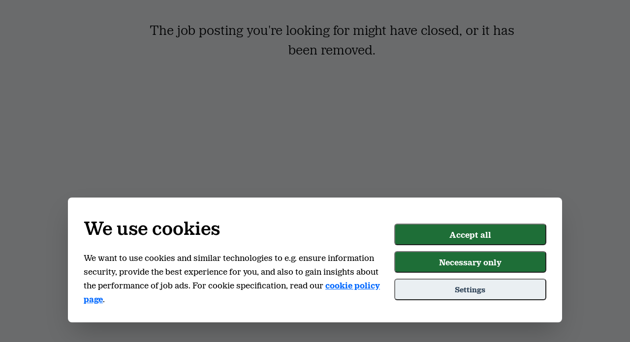

--- FILE ---
content_type: text/html; charset=utf-8
request_url: https://emp.jobylon.com/jobs/137170-lantmannen-unibake-multi-skilled-shift-engineer/
body_size: 22768
content:





<!DOCTYPE html>
<!--[if lt IE 7]> <html class="no-js lt-ie9 lt-ie8 lt-ie7"> <![endif]-->
<!--[if IE 7]>    <html class="no-js lt-ie9 lt-ie8"> <![endif]-->
<!--[if IE 8]>    <html class="no-js lt-ie9"> <![endif]-->
<!--[if gt IE 8]><!-->
<html class="no-js" 
    lang="en"

<!--<![endif]-->
<head prefix="og: http://ogp.me/ns# fb: http://ogp.me/ns/fb# jbl-employer: http://ogp.me/ns/fb/jbl-employer#">
    <meta charset="utf-8">
    <meta http-equiv="X-UA-Compatible" content="IE=edge,chrome=1">
    <title>
        Multi-Skilled Shift Engineer - Lantmännen Unibake
    | Jobylon</title>
    <meta name="description" content="We have an exciting vacancy for a Multi-Skilled Shift Engineer - with an electrical bias based in Milton Keynes. Working collaboratively with others to maintain and achieve stakeholder satisfaction, quality standards and high levels of operational performance on all site machinery and plant. 
You will be great at:

Fault diagnosis and repair of a wide variety of electrical and mechanical systems. To include: - Pneumatics, hydraulics, pumps, valves, ovens, mixers, pressure systems, refrigeration units
Collaboration with the production/technical teams to resolve engineering issues in a controlled/logical and professional manner
Methodically diagnosing machine and system faults on production equipment


You have:

A minimum of 3 year’s multi-skilled engineering maintenance experience ideally gained within FMCG or high speed/volume production environment
Proven experience of mechanical, electrical, PLC’s and an understanding of control systems
Formal training in any CI/LEAN techniques would be advantageous

You are:

Reliable with a flexible ‘can do’ attitude
Accurate with a good attention to detail
A team player with a willingness to assist colleagues
Able to work to deadlines and follow instruction
Self-motivated, enthusiastic and determined to adapt to new engineering equipment and challenges with the working environment

Sound Interesting?
Click on I&#x27;m interested!">
    <meta name="viewport" content="width=device-width">
    
    
        
        <meta name="robots" content="noindex, nofollow">
    
    

    
    
    


<meta name="twitter:card" content="summary">
<meta name="twitter:creator"
      content="@jobylon">
<meta name="twitter:description"
      content="We have an exciting vacancy for a Multi-Skilled Shift Engineer - with an electrical bias based in Milton Keynes. Working collaboratively with others to maintain and achieve stakeholder satisfaction, quality standards and high levels of operational performance on all site machinery and plant. 
You will be great at:

Fault diagnosis and repair of a wide variety of electrical and mechanical systems. To include: - Pneumatics, hydraulics, pumps, valves, ovens, mixers, pressure systems, refrigeration units
Collaboration with the production/technical teams to resolve engineering issues in a controlled/logical and professional manner
Methodically diagnosing machine and system faults on production equipment


You have:

A minimum of 3 year’s multi-skilled engineering maintenance experience ideally gained within FMCG or high speed/volume production environment
Proven experience of mechanical, electrical, PLC’s and an understanding of control systems
Formal training in any CI/LEAN techniques would be advantageous

You are:

Reliable with a flexible ‘can do’ attitude
Accurate with a good attention to detail
A team player with a willingness to assist colleagues
Able to work to deadlines and follow instruction
Self-motivated, enthusiastic and determined to adapt to new engineering equipment and challenges with the working environment

Sound Interesting?
Click on I&#x27;m interested!">
<meta name="twitter:image"
      content="https://media-eu.jobylon.com/CACHE/companies/company-logo/lantmannen-unibake/lm_unibake_rgb.c3c15ca3/ac288e0001b562ff56e09e28efdb4104.jpg">
<meta name="twitter:site" content="@jobylon">
<meta name="twitter:title"
      content="Multi-Skilled Shift Engineer">
<meta name="twitter:url"
      content="https://emp.jobylon.com/jobs/137170-lantmannen-unibake-multi-skilled-shift-engineer/">


    
        

<meta property="fb:app_id" content="1415047788708363" />



    <meta property="fb:admins"
          content="561765430,788290897">


    
    
    
        
        
        
    
    
        


<meta property="og:description"
      content="We have an exciting vacancy for a Multi-Skilled Shift Engineer - with an electrical bias based in Milton Keynes. Working collaboratively with others to maintain and achieve stakeholder satisfaction, quality standards and high levels of operational performance on all site machinery and plant. 
You will be great at:

Fault diagnosis and repair of a wide variety of electrical and mechanical systems. To include: - Pneumatics, hydraulics, pumps, valves, ovens, mixers, pressure systems, refrigeration units
Collaboration with the production/technical teams to resolve engineering issues in a controlled/logical and professional manner
Methodically diagnosing machine and system faults on production equipment


You have:

A minimum of 3 year’s multi-skilled engineering maintenance experience ideally gained within FMCG or high speed/volume production environment
Proven experience of mechanical, electrical, PLC’s and an understanding of control systems
Formal training in any CI/LEAN techniques would be advantageous

You are:

Reliable with a flexible ‘can do’ attitude
Accurate with a good attention to detail
A team player with a willingness to assist colleagues
Able to work to deadlines and follow instruction
Self-motivated, enthusiastic and determined to adapt to new engineering equipment and challenges with the working environment

Sound Interesting?
Click on I&#x27;m interested!">
<meta property="og:image"
      content="https://media-eu.jobylon.com/CACHE/assets_media/companies/1767/56-dsc03789_cropped.fbfd7711/767feaf97e12c9af58b95dde131d2e2e.jpg">
<meta property="og:site_name" content="Jobylon" />
<meta property="og:title"
      content="Multi-Skilled Shift Engineer | Lantmännen Unibake">
<meta property="og:type"
      content="jbl-employer:job">
<meta property="og:url"
      content="https://emp.jobylon.com/jobs/137170-lantmannen-unibake-multi-skilled-shift-engineer/">

    
    
    
    <meta property="og:image" content="https://media-eu.jobylon.com/CACHE/companies/company-logo/lantmannen-unibake/lm_unibake_rgb.c3c15ca3/ac288e0001b562ff56e09e28efdb4104.jpg" />
    
    

    
    
        
        <link rel="stylesheet" href="https://static-eu.jobylon.com/css/jobylon-global.150a80d5de22.css">
        <!-- <link rel="stylesheet"
       href="https://static-eu.jobylon.com/js/vendor/redactor/redactor.min.27ed89f171ed.css"> -->
        <link rel="stylesheet"
              href="https://static-eu.jobylon.com/js/vendor/redactor4/redactor.min.2f7e6c11be77.css">
        
    
            
                <link rel="shortcut icon"
                      href="https://static-eu.jobylon.com/img/favicon.528df2dfff25.ico">
                <link rel="apple-touch-icon"
                      href="https://static-eu.jobylon.com/img/apple-touch-icon.650ce98b1063.png">
            
        

        
        <link rel="stylesheet" href="https://static-eu.jobylon.com/css/styles.min.7467642d0839.css">
        <link rel="stylesheet" href="https://static-eu.jobylon.com/css/main.min.2b8270741538.css">
        <!--[if IE 9]> <link rel="stylesheet" href="https://static-eu.jobylon.com/css/ie9.min.7a1bf7a9f8a4.css"> <![endif]-->
        
    

    
    
        <style></style>
    
    <style>/* FONTS */

@font-face {
    font-family: 'LM Sans';
    src: url('https://embed-css.jobylon.com/fonts/lantmannen/LMSans-Black.woff2') format('woff2'),
        url('https://embed-css.jobylon.com/fonts/lantmannen/LMSans-Black.woff') format('woff');
    font-weight: 900;
    font-style: normal;
}

@font-face {
    font-family: 'LM Sans';
    src: url('https://embed-css.jobylon.com/fonts/lantmannen/LMSans-Medium.woff2') format('woff2'),
        url('https://embed-css.jobylon.com/fonts/lantmannen/LMSans-Medium.woff') format('woff');
    font-weight: 500;
    font-style: normal;
}

@font-face {
    font-family: 'LM Sans';
    src: url('https://embed-css.jobylon.com/fonts/lantmannen/LMSans-Light.woff2') format('woff2'),
        url('https://embed-css.jobylon.com/fonts/lantmannen/LMSans-Light.woff') format('woff');
    font-weight: 300;
    font-style: normal;
}

@font-face {
    font-family: 'LM Sans';
    src: url('https://embed-css.jobylon.com/fonts/lantmannen/LMSans-Thin.woff2') format('woff2'),
        url('https://embed-css.jobylon.com/fonts/lantmannen/LMSans-Thin.woff') format('woff');
    font-weight: 100;
    font-style: normal;
}

@font-face {
    font-family: 'LM Sans';
    src: url('https://embed-css.jobylon.com/fonts/lantmannen/LMSans-Regular.woff2') format('woff2'),
        url('https://embed-css.jobylon.com/fonts/lantmannen/LMSans-Regular.woff') format('woff');
    font-weight: normal;
    font-style: normal;
}

@font-face {
    font-family: 'LM Sans';
    src: url('https://embed-css.jobylon.com/fonts/lantmannen/LMSans-ExtraLight.woff2') format('woff2'),
        url('https://embed-css.jobylon.com/fonts/lantmannen/LMSans-ExtraLight.woff') format('woff');
    font-weight: 200;
    font-style: normal;
}

@font-face {
    font-family: 'LM Sans';
    src: url('https://embed-css.jobylon.com/fonts/lantmannen/LMSans-Bold.woff2') format('woff2'),
        url('https://embed-css.jobylon.com/fonts/lantmannen/LMSans-Bold.woff') format('woff');
    font-weight: bold;
    font-style: normal;
}

@font-face {
    font-family: 'LM Serif';
    src: url('https://embed-css.jobylon.com/fonts/lantmannen/LMSerif-Regular.woff2') format('woff2'),
        url('https://embed-css.jobylon.com/fonts/lantmannen/LMSerif-Regular.woff') format('woff');
    font-weight: normal;
    font-style: normal;
}

@font-face {
    font-family: 'LM Serif';
    src: url('https://embed-css.jobylon.com/fonts/lantmannen/LMSerif-MediumItalic.woff2') format('woff2'),
        url('https://embed-css.jobylon.com/fonts/lantmannen/LMSerif-MediumItalic.woff') format('woff');
    font-weight: 500;
    font-style: italic;
}

@font-face {
    font-family: 'LM Serif';
    src: url('https://embed-css.jobylon.com/fonts/lantmannen/LMSerif-RegularItalic.woff2') format('woff2'),
        url('https://embed-css.jobylon.com/fonts/lantmannen/LMSerif-RegularItalic.woff') format('woff');
    font-weight: normal;
    font-style: italic;
}

@font-face {
    font-family: 'LM Serif';
    src: url('https://embed-css.jobylon.com/fonts/lantmannen/LMSerif-Medium.woff2') format('woff2'),
        url('https://embed-css.jobylon.com/fonts/lantmannen/LMSerif-Medium.woff') format('woff');
    font-weight: 500;
    font-style: normal;
}

@font-face {
    font-family: 'LM Serif';
    src: url('https://embed-css.jobylon.com/fonts/lantmannen/LMSerif-Light.woff2') format('woff2'),
        url('https://embed-css.jobylon.com/fonts/lantmannen/LMSerif-Light.woff') format('woff');
    font-weight: 300;
    font-style: normal;
}

@font-face {
    font-family: 'LM Serif';
    src: url('https://embed-css.jobylon.com/fonts/lantmannen/LMSerif-BoldItalic.woff2') format('woff2'),
        url('https://embed-css.jobylon.com/fonts/lantmannen/LMSerif-BoldItalic.woff') format('woff');
    font-weight: bold;
    font-style: italic;
}

@font-face {
    font-family: 'LM Serif';
    src: url('https://embed-css.jobylon.com/fonts/lantmannen/LMSerif-Bold.woff2') format('woff2'),
        url('https://embed-css.jobylon.com/fonts/lantmannen/LMSerif-Bold.woff') format('woff');
    font-weight: bold;
    font-style: normal;
}

@font-face {
    font-family: 'LM Serif';
    src: url('https://embed-css.jobylon.com/fonts/lantmannen/LMSerif-LightItalic.woff2') format('woff2'),
        url('https://embed-css.jobylon.com/fonts/lantmannen/LMSerif-LightItalic.woff') format('woff');
    font-weight: 300;
    font-style: italic;
}

/* Regular text font */
p,
a,
li,
.employee,
.container-fluid {
    font-family: 'LM Serif' !important;
}

/* Titles & job title font */
.canvas-job-description h1,
.canvas-skills h1,
.canvas-company h1,
.canvas-job-description h2,
.canvas-skills h2,
.canvas-company h2,
.canvas-job-description h3,
.canvas-skills h3,
.canvas-company h3,
.canvas-job-description h4,
.canvas-skills h4,
.canvas-company h4,
.canvas-job-description h5,
.canvas-skills h5,
.canvas-company h5,
.canvas-company h6,
.canvas-job-description h6,
.canvas-skills h6,
.canvas-company h6,
h2,
h6,
.job-title,
.new-application-form-styles .lead, 
.new-application-form-styles .lead a,
.canvas-timeline:before,
.cc_preflight h1 {
    font-family: 'LM Serif' !important;
}

/* Apply now button */
.btn,
.cc_btn-primary,
.cc_btn-secondary {
    font-family: 'LM Serif' !important;
}

/* Footer font */
.external-footer p {
    font-family: WalsheimPro, Lato, sans-serif !important; /* DO NOT CHANGE! */
}





/* TEXT FORMATTING */

h3 {
    font-size: 40px;
    margin-top: 40px;
    margin-bottom: 20px;
}

strong {
    font-weight: 500;
}


/* Job description and skills font formatting excluding lists */
#canvas-ad-container p {
    color: #000;
}

/* List font formatting */
.canvas-job-description ul,
.canvas-skills ul,
.canvas-company ul {
    font-size: 18px !important;
    color: #000 !important;
}

@media (max-width: 979px) {
    .canvas-job-description ul,
    .canvas-skills ul,
    .canvas-company ul {
        font-size: 15px !important;
    }
}

/* List line height */
li {
    line-height: 1.4;
}

/* List icon formatting */
#canvas-ad-container li:before {
    color: #1e6e37; /* List mark colour - BRAND COLOR */
}

/* Links formatting - job description */
.canvas-job-description a,
.canvas-skills a,
.canvas-company a {
    color: #4992fc;
    text-decoration: underline;
}

/* Links formatting - phone and email */
.canvas-apply .hiring-manager a {
    color: #000;
}

/* Benefits title formatting */
.canvas-benefits h2 {
    font-size: 40px !important;
    font-weight: 500 !important;
    color: #000;
    text-align: left;
    text-transform: none !important;
    text-shadow: none;
}

/* Benefits text formatting */
.canvas-benefits p {
    text-shadow: none !important;
    color: #000 !important;
    font-size: 15px !important;
    font-weight: 300 !important;
    padding-top: 5px !important;
    padding-left: 15px !important;
    padding-right: 5% !important;
    overflow: hidden !important;
    line-height: 1.3 !important;
    margin-bottom: 0px !important;
}

/* Skills title formatting */
.canvas-skills h2,
.cc_preflight h1 {
    font-size: 40px !important;
    font-weight: 500 !important;
    color: #000;
    text-align: left;
    text-transform: none !important;
    text-shadow: none;
    padding-bottom: 20px;
}

.job-lang-en .canvas-skills .placeholder {
    display: none;
}

.job-lang-en .canvas-skills h2:after {
    content: "Skills";
}

/* Employees title formatting */
.canvas-employees h2 {
    font-size: 28px !important;
    font-weight: 500 !important;
    color: #000;
    text-align: center;
    text-transform: none !important;
    text-shadow: none;
}

/* Employees name text formatting */
.canvas-employees .employee .name {
    color: #000; /* BRAND COLOR */
    text-transform: none;
    font-size: 17px;
    text-align: left;
    font-weight: 500;
}

/* Employees position text formatting */
.canvas-employees .employee .position {
    text-align: left;
    color: #000;
    font-size: 15px;
    margin-bottom: 7px;
}

/* Employees quote text formatting */
.canvas-employees .employee .quote,
em {
    color: #1e6e37;
    font-style: normal !important;
    overflow: hidden;
}

/* About us - About the company title formatting */
.canvas-company h2 {
    font-size: 40px !important;
    font-weight: 500 !important;
    color: #000;
    text-align: left;
    text-transform: none !important;
    text-shadow: none;
    padding-bottom: 20px !important;
}

/* About us - button btn - More about Läntmannen */
.canvas-company a {
    background: #1d6f37;
    padding: 10px 30px 15px 30px;
    border-radius: 600px;
    color: #fff;
    text-decoration: none;
    display: block;
    margin-top: 35px;
    width: fit-content;
}

.canvas-company a:hover {
    text-decoration: underline;
}

/* Milestones headers/date text formatting */
.canvas-timeline .timeline-block .timeline-content .timeline-date {
    color: #fff;
    display: block; /* Hide date: change block to none */
    font-weight: 500;
    line-height: 1.2;
    margin-bottom: 20px;
}

@media (min-width: 979px) {
    .canvas-timeline .timeline-block .timeline-content .timeline-date {
        margin-bottom: 90px;
        font-size: 27px;
    }
}

/* Milestones content text formatting */
.canvas-timeline .timeline-block .timeline-content p {
    color: #fff !Important;
    font-size: 16px;
    margin: 0;
    line-height: 1.4;
}






/* CONTENT WIDTH */

@media (min-width: 1400px) {
    .offset1 {
        margin-left: -35px;
    }
}

@media (min-width: 1400px) {
    .span10 {
        width: 110%;
        max-width: 1300px;
        margin: 0 auto;
    }
}

@media (min-width: 1400px) {
    .container, .navbar-static-top .container, .navbar-fixed-top .container, .navbar-fixed-bottom .container {
        width: 1230px;
        margin: 0 auto;
    }
}




/* TOP WRAPPER */

.canvas-top-wrapper .logo img {
    display: none !important;
}

#canvas-ad-container .canvas-top-wrapper:before {
    content: "";
    height: 80px;
    display: block;
    background: white;
    margin-left: auto;
    margin-right: auto;
    background-image: url(https://custom-joblist.s3.eu-west-1.amazonaws.com/img/lm/logo2/LM_UNIBAKE_RGB.svg);
    background-repeat: no-repeat;
    background-size: 200px;
    background-position: 20px center;
}

@media (max-width: 767px) {
    .canvas-top-wrapper {
        background: #fff;
        height: 530px;
    }
}

.btn,
.cc_btn-primary {
    background-color: #1e6e37 !important; /* Button background color - BRAND COLOR */
    border-radius: 600px; /* Set to 0 if you don't want rounded corners */
    color: #fff !important; /* Apply now button text color */
    font-size: 18px !important; /* Button font size */
    font-weight: 400;
    text-decoration: none !important;
}

.btn:hover {
    text-decoration: underline !important;
}

.job-lang-en .btn-success .placeholder {
    display: none;
}

.job-lang-en .btn-success:after {
    content: 'Apply now';
}

.job-lang-fi.department-id-3256 .btn-success .placeholder {
    display: none;
}

.job-lang-fi.department-id-3256 .btn-success:after {
    content: 'Jätä hakemus';
}

.canvas-top-wrapper .logo img {
    display: none;
}

@media (min-width: 767px) {

    .canvas-top-wrapper {
        padding: 280px 50px 0;
        background: white;
        height: 540px;
        max-width: 1300px;
        margin: 0 auto;
    }

    .canvas-top-wrapper .cover {
        min-height: 500px !important;
    }

    .canvas-top-wrapper .job-title {
        top: 70px;
        color: black;
        text-shadow: none;
        left: 50px;
        margin: 0;
        font-size: 55px;
        font-weight: 500;
        line-height: 0.9;
    }

    .job-details {
        position: absolute;
        bottom: 10px;
        margin-left: 0px !important;
        list-style: none;
        font-size: 18px !important;
        font-weight: 300;
        color: #000000 !important;
        top: 160px;
        display: flex !important;
        flex-direction: column;
        left: 50px;
    }

    .canvas-top-wrapper .logo img {
        display: none;
    }

    #canvas-ad-container .canvas-top-wrapper:before {
        height: 100px;
        background-size: 300px;
        background-position: right top;
}

    .canvas-top-wrapperr .job-details {
        left: 75px !important;
        font-size: 18px !important;
    }

    .canvas-top-wrapper .job-details li {
        padding-bottom: 7px;
    }

    .canvas-top-wrapper .job-details li:nth-child(n+2) {
        margin-left: 0px;
    }

    .canvas-job-description .btn-success {
        position: absolute !important;
        max-width: 300px !important;
        top: 280px;
    }
}

@media (max-width: 1400px) {
    .canvas-job-description .btn-success {
        left: 50px;
        margin-left: 0px;
    }
}

@media (min-width: 1401px) {
    .canvas-job-description .btn-success {
        margin-left: 32px;
    }
}

@media (max-width: 1400px) {
    .canvas-top-wrapper .job-title {
        font-size: 40px;
    }
}

@media (max-width: 767px) {
    .canvas-top-wrapper .job-title {
        font-size: 33px;
        /*! margin-top: 360px; */
        position: absolute;
        bottom: -35px;
        right: 0;
        left: 0;
        color: #000;
        background-color: #fff;
    }
}




/* CHANGE TITLES */

.job-lang-en .canvas-company .placeholder {
    display: none;
}

.job-lang-en .canvas-company h2:after {
    content: "About Us";
}

.canvas-job-description h2 .placeholder {
    display: block !important;
    color: black !important;
}





/* EMPLOYEES */

.canvas-job-description {
    margin-bottom: 30px;
}

@media (max-width: 767px) {
    .canvas-job-description {
        margin-bottom: 10px !important;
    }
}

.canvas-employees {
    background-color: transparent !important;
    padding: 0;
    margin: 0;
}

.canvas-employees h2 {
    display: none;
}

.canvas-employees .employee {
    border: none;
    max-width: 100%;
    height: auto;
    background: transparent;
    padding: 0;
    background-image: url('https://media-eu.jobylon.com/assets_media/companies/1742/lmquote.154ca960.png');
    background-repeat: no-repeat;
    background-size: 300px;
    background-position: top right;
    display: inline-block;
    min-height: 210px;
}

@media (max-width: 768px) {
    .canvas-employees .employee {
          background-size: 100px;
    }
}

.canvas-employees .quote {
    color: #1e6e37;
    font-size: 35px !important;
}

@media (max-width: 768px) {
    .canvas-employees .quote {
        font-size: 20px !important;
    }
}

.canvas-employees .quote em {
    font-style: normal !important;
}

.canvas-employees img {
    margin-bottom: 20px;
}

.canvas-employees .name {
    text-transform: none !Important;
}

.canvas-employees .position {
    color: #666;
}

.canvas-employees .employee {
    text-align: left;
}






/* BENEFITS */

.canvas-benefits {
    background: #f7f2ec !important; /* Benefits background color */
    text-align: left;
    padding-top: 40px;
    padding-bottom: 40px;
    margin-top: 40px;
    margin-bottom: 40px;
}

.canvas-benefits .jbl-fui-icon {
    background: #fff; /* Benefits icon background color - BRAND COLOR */
    border: 1px #fff solid !important; /* Benefits icon border */
    border-radius: 10px;
    box-shadow: none; /* Benefits icon shadow */
    color: #000 !important; /* Benefits icon color */
    font-size: 30px; 
    height: 50px;
    margin-right: 10px;
    padding: 2px;
    text-shadow: none;
    width: 50px;
}

.canvas-benefits .jbl-fui-icon:hover {
    background: #1d6f37;
    border: 1px #1d6f37 solid !important; 
    color: #fff !important; /* Benefits icon color */
}

.canvas-benefits li i,
.canvas-benefits li i:hover {
    border: none !important;
}

.canvas-benefits .benefits li {
    width: 50%;
    padding-right: 0px;
    margin-bottom: 20px;
}

@media (max-width: 979px) {
   .canvas-benefits .benefits li {
       width: 100%;
   }
}

@media (max-width: 767px) {
     .canvas-benefits .benefits li {
          margin-bottom: 25px;
      }
}

.canvas-company {
    border: none;
}




/* SKILLS */

.canvas-skills {
    border-top: 0;
    padding-top: 10px;
    padding-bottom: 30px;
}




/* ABOUT THE COMPANY */

@media (min-width: 1400px) {
    .span7 {
        width: 900px;
    }
}

.canvas-company {
    padding-top: 10px;
    padding-bottom: 50px;
    border-top: 0;
}

@media (max-width: 768px) {
     .canvas-company {
          padding-top: 20px;
          padding-bottom: 20px;
     }
}

.canvas-company .about-wrapper {
    border-right: 0;
    border-right: none;
    margin-left: 35px;
}

@media (max-width: 1399px) {
     .canvas-company .about-wrapper {
          margin-left: 0px;
     }
}

@media (min-width: 1400px) {
     .canvas-company .about-wrapper {
          padding-right: 70px !important;
     }
}

.canvas-company .timeline-wrapper {
    border-left: 0;
}




/* MILESTONES STYLING */

.canvas-timeline .timeline-block .timeline-content {
    background: #1d6f37; /* Milestones background color */
    border-radius: 0px;
    padding: 25px;
}

.canvas-timeline .timeline-content .jbl-icon-dot {
    display: none;
}

.canvas-timeline .timeline-block .timeline-icon {
    display: none !important;
}

@media (max-width: 767px) {
    .canvas-timeline:before {
        margin-left: 0 !important;
    }   

    .canvas-timeline .timeline-block .timeline-icon {
        display: none;
    }

    .canvas-company .timeline-wrapper {
        background: #fff;
    }
}


/* MAP & SOCIAL MEDIA ICONS SOME */

.canvas-location .location-details {
    background: #00000070;
}

.a2a_toolbox {
    display: none; !important; /* Move floating SoMe icons up or down*/
}

.canvas-location .social-follow .follow-fb {
    background: none;
}

.canvas-location .social-follow .follow-tw {
    background: none;
}

.canvas-location .social-follow .follow-ln {
    background: none;
}

.canvas-location .social-follow .follow-ig {
    background: none;
}

/* Map text formatting */
.location-details a,
.location-details p,
.location-details h6 {
    color: #fff !important;
}

.location-details .logo, .location-details h6 {
    visibility: hidden;
}

.location-details:after {
    content: url(https://custom-joblist.s3.eu-west-1.amazonaws.com/img/lm/logo2/LM_UNIBAKE_RGB_NEG.svg) !important;
    position: absolute;
    top: 80px;
    left: 50%;
    width: 230px;
    margin-left: -100px;
}



/* APPLICATION FORM */

.application-form-external .questionnaire {
    font-family: "LM Sans";
    font-weight: 300;
}

.new-application-form-styles .application-form-external .alert {
    background-color: #fff; /* LinkedIn section background color */
    border: none;
    border-radius: 4px;
    box-shadow: 0 2px 30px 0 rgba(0,0,0,0.12) !important;
    padding: 20px !important;
}

.btn.btn-social-linkedin {
    background-color: #0a66c2 !important;
    font-size: 17px !important;
    font-family: WalsheimPro, Lato, sans-serif !important;
    font-weight: 300;
    border-radius: 3px;
}

.application-page img {
    -webkit-border-radius: 500px;
    -webkit-background-clip: padding-box;
    -moz-border-radius: 500px;
    -moz-background-clip: padding;
    border-radius: 500px;
    background-clip: padding-box;
    border: 1px solid #ddd;
    display: none;
}

.jbl-main-top.application-page {
  background: #f7f2ec !important;
}

.jbl-main-top.application-page a,
.jbl-main-top.application-page span {
  font-family: "LM Serif";
  font-weight: bold;
  color: #009636;
}

.jbl-form.application-form-external label {
  font-family: "LM Sans";
  text-transform: none !important;
  font-size: 14px !important;
}

.terms-lang {
  margin: 0 0 20px 0;
}

.terms-lang li {
  display: inline-block;
  background: #f7f2ec;
  color: #000;
  padding: 3px 10px;
  margin: 8px 5px 0 0;
  border-radius: 500px;
}

.terms-lang li:hover {
  background: #009636;
  color: white;
}

.jbl-form .lead {
  font-family: "LM Sans";
  margin-top: 50px;
}

#modal-applicantterms {
  font-family: "LM Sans";
}

.jbl-form.application-form-external .controls input {
  font-family: "LM Sans" !important;
}

.questionnaire-eeo {
  background: #fafafa;
  padding: 20px;
  margin: 10px 0;
  border: 1px solid #ddd !important;
}

.questionnaire-eeo .select {
  background-color: #666;
}

.questionnaire-eeo .control-group {
  border-bottom: 1px solid #ddd;
  padding: 10px 0;
}

.questionnaire-eeo .control-group:last-child {
  border-bottom: none;
  margin: 0;
}

.questionnaire-eeo .control-label {
  font-weight: 400 !important;
}

.company-detail-link {
  display: none;
}







/* BOILERPLATE */

.external-boilerplate {
    font-family: 'LM Sans' !important;
}

.external-boilerplate {
    margin-top: 0px;
    padding: 0px
}

.external-boilerplate span {
    color: #afafb0;
    font-weight: 500;
    text-transform: uppercase;
    font-size: 11px;
    margin-bottom: 10px;
    display: inline-block;
}

.external-boilerplate ul {
    list-style: none;
    margin: 0;
}

.external-boilerplate a {
    color: #009636;
    font-weight:bold;
}

.external-boilerplate li {
    margin-bottom: 3px;
}

.external-boilerplate li a:hover {
    text-decoration: underline;
}

figure {
    margin-left: 0;
}





/* CAROUSEL */

.carousel-button svg {
  stroke: none;
}





/* LOGOS ABOUT THE COMPANY */

.department-id-3262 .about-wrapper-placeholder,
.department-id-3263 .about-wrapper-placeholder,
.department-id-3264 .about-wrapper-placeholder,
.department-id-3265 .about-wrapper-placeholder,
.department-id-3266 .about-wrapper-placeholder,
.department-id-3267 .about-wrapper-placeholder {
  background: url(https://media-eu.jobylon.com/assets_media/companies/1767/3263-3262-3264-3265-3266-3267.30085b93.png);
  height: 150px;
  background-size: contain;
  background-repeat: no-repeat;
  background-position: center;
  margin-top: 30px;
  margin-bottom: 10px;
  background-size: contain !important;
  background-repeat: no-repeat !important;
  background-position: center !important;
}

.department-id-3248 .about-wrapper-placeholder {
  background: url(https://media-eu.jobylon.com/assets_media/companies/1767/3248.99aea4fb.png);
  height: 150px;
  background-size: contain;
  background-repeat: no-repeat;
  background-position: center;
  margin-top: 30px;
  margin-bottom: 10px;
  background-size: contain !important;
  background-repeat: no-repeat !important;
  background-position: center !important;
}

.department-id-3249 .about-wrapper-placeholder {
  background: url(https://media-eu.jobylon.com/assets_media/companies/1767/3249.d2f43746.png);
  height: 150px;
  background-size: contain;
  background-repeat: no-repeat;
  background-position: center;
  margin-top: 30px;
  margin-bottom: 10px;
  background-size: contain !important;
  background-repeat: no-repeat !important;
  background-position: center !important;
}

.department-id-3251 .about-wrapper-placeholder {
  background: url(https://media-eu.jobylon.com/assets_media/companies/1767/3251.d82bc167.png);
  height: 150px;
  background-size: contain;
  background-repeat: no-repeat;
  background-position: center;
  margin-top: 30px;
  margin-bottom: 10px;
  background-size: contain !important;
  background-repeat: no-repeat !important;
  background-position: center !important;
}

.department-id-3252 .about-wrapper-placeholder {
  background: url(https://media-eu.jobylon.com/assets_media/companies/1767/3252.deeef2a0.png);
  height: 150px;
  background-size: contain;
  background-repeat: no-repeat;
  background-position: center;
  margin-top: 30px;
  margin-bottom: 10px;
  background-size: contain !important;
  background-repeat: no-repeat !important;
  background-position: center !important;
}

.department-id-3253 .about-wrapper-placeholder {
  background: url(https://media-eu.jobylon.com/assets_media/companies/1767/3253.16281a0f.png);
  height: 150px;
  background-size: contain;
  background-repeat: no-repeat;
  background-position: center;
  margin-top: 30px;
  margin-bottom: 10px;
  background-size: contain !important;
  background-repeat: no-repeat !important;
  background-position: center !important;
}

.department-id-3254 .about-wrapper-placeholder {
  background: url(https://media-eu.jobylon.com/assets_media/companies/1767/3254.bcaaedcb.png);
  height: 150px;
  background-size: contain;
  background-repeat: no-repeat;
  background-position: center;
  margin-top: 30px;
  margin-bottom: 10px;
  background-size: contain !important;
  background-repeat: no-repeat !important;
  background-position: center !important;
}

.department-id-3255 .about-wrapper-placeholder {
  background: url(https://media-eu.jobylon.com/assets_media/companies/1767/autosignatur_tre_logo_2021_210407.dc5f9ffd.jpg);
  height: 150px;
  background-size: contain;
  background-repeat: no-repeat;
  background-position: center;
  margin-top: 30px;
  margin-bottom: 10px;
  background-size: contain !important;
  background-repeat: no-repeat !important;
  background-position: center !important;
}

.department-id-3256 .about-wrapper-placeholder {
  background: url(https://media-eu.jobylon.com/assets_media/companies/1767/unibake-logos-3256.19417c05.jpg);
  height: 150px;
  background-size: contain;
  background-repeat: no-repeat;
  background-position: center;
  margin-top: 30px;
  margin-bottom: 10px;
  background-size: contain !important;
  background-repeat: no-repeat !important;
  background-position: center !important;
}

.department-id-3258 .about-wrapper-placeholder {
  background: url(https://media-eu.jobylon.com/assets_media/companies/1767/3258.32b3f320.png);
  height: 150px;
  background-size: contain;
  background-repeat: no-repeat;
  background-position: center;
  margin-top: 30px;
  margin-bottom: 10px;
  background-size: contain !important;
  background-repeat: no-repeat !important;
  background-position: center !important;
}

.department-id-3259 .about-wrapper-placeholder {
  background: url(https://media-eu.jobylon.com/assets_media/companies/1767/image-1.782f7595.png);
  height: 150px;
  background-size: contain;
  background-repeat: no-repeat;
  background-position: center;
  margin-top: 30px;
  margin-bottom: 10px;
  background-size: contain !important;
  background-repeat: no-repeat !important;
  background-position: center !important;
}

.department-id-3260 .about-wrapper-placeholder {
  background: url(https://media-eu.jobylon.com/assets_media/companies/1767/3260.4c59616c.png);
  height: 150px;
  background-size: contain;
  background-repeat: no-repeat;
  background-position: center;
  margin-top: 30px;
  margin-bottom: 10px;
  background-size: contain !important;
  background-repeat: no-repeat !important;
  background-position: center !important;
}

.department-id-3261 .about-wrapper-placeholder {
  background: url(https://media-eu.jobylon.com/assets_media/companies/1767/3261.9327f16f.png);
  height: 150px;
  background-size: contain;
  background-repeat: no-repeat;
  background-position: center;
  margin-top: 30px;
  margin-bottom: 10px;
  background-size: contain !important;
  background-repeat: no-repeat !important;
  background-position: center !important;
}

.department-id-3269 .about-wrapper-placeholder {
  background: url(https://media-eu.jobylon.com/assets_media/companies/1767/3269.05939ed4.png);
  height: 150px;
  background-size: contain;
  background-repeat: no-repeat;
  background-position: center;
  margin-top: 30px;
  margin-bottom: 10px;
  background-size: contain !important;
  background-repeat: no-repeat !important;
  background-position: center !important;
}

.department-id-3271 .about-wrapper-placeholder {
  background: url(https://media-eu.jobylon.com/assets_media/companies/1767/3271.3c4c98df.png);
  height: 150px;
  background-size: contain;
  background-repeat: no-repeat;
  background-position: center;
  margin-top: 30px;
  margin-bottom: 10px;
  background-size: contain !important;
  background-repeat: no-repeat !important;
  background-position: center !important;
}






/* LOGOS ON TOP OF THE COVER IMAGE */

/* Schulstad & Hatting Cover Image Logos */
.department-id-3253 .canvas-top-wrapper::after {
  content: "";
  position: absolute;
  top: 830px;
  right: 100px;
  width: 300px; 
  height: 120px;
  background-image: url('https://custom-joblist.s3.eu-west-1.amazonaws.com/img/lm/logos/schulstad-hatting-logo-v2.png');
  background-size: contain;
  background-repeat: no-repeat;
  z-index: 99999;
}

@media (max-width: 767px) {
    .department-id-3253 .canvas-top-wrapper:after {
        top: 70px;
        right: 20px;
        width: 250px !important;
    }

    .department-id-3253 .canvas-top-wrapper .cover {
        margin-top: 30px !important;
        height: 400px !important;
    }

    .department-id-3253 .canvas-top-wrapper .job-title {
        margin-top: 200px;
    }
}



/* Schhulstad, Hatting, Vaasan */
.department-id-3248 .canvas-top-wrapper::after {
  content: "";
  position: absolute;
  top: 840px;
  right: 100px;
  width: 350px; 
  height: 120px;
  background-image: url('https://custom-joblist.s3.eu-west-1.amazonaws.com/img/lm/logos/3248.svg');
  background-size: contain;
  background-repeat: no-repeat;
  z-index: 99999;
}

@media (max-width: 767px) {
    .department-id-3248 .canvas-top-wrapper:after {
        top: 80px;
        right: 20px;
        width: 250px !important;
    }

    .department-id-3248 .canvas-top-wrapper .cover {
        margin-top: 30px !important;
        height: 400px !important;
    }

    .department-id-3248 .canvas-top-wrapper .job-title {
        margin-top: 200px;
    }
}



/* Schulstad, Vaasan, Americana */
.department-id-3249 .canvas-top-wrapper::after {
  content: "";
  position: absolute;
  top: 840px;
  right: 100px;
  width: 350px; 
  height: 120px;
  background-image: url('https://custom-joblist.s3.eu-west-1.amazonaws.com/img/lm/logos/3249.svg');
  background-size: contain;
  background-repeat: no-repeat;
  z-index: 99999;
}

@media (max-width: 767px) {
    .department-id-3249 .canvas-top-wrapper:after {
        top: 80px;
        right: 20px;
        width: 250px !important;
    }

    .department-id-3249 .canvas-top-wrapper .cover {
        margin-top: 30px !important;
        height: 400px !important;
    }

    .department-id-3249 .canvas-top-wrapper .job-title {
        margin-top: 200px;
    }
}


/* Schulstad & EURO Bake */
.department-id-3251 .canvas-top-wrapper::after {
  content: "";
  position: absolute;
  top: 830px;
  right: 100px;
  width: 300px; 
  height: 120px;
  background-image: url('https://custom-joblist.s3.eu-west-1.amazonaws.com/img/lm/logos/3251.svg');
  background-size: contain;
  background-repeat: no-repeat;
  z-index: 99999;
}

@media (max-width: 767px) {
    .department-id-3251 .canvas-top-wrapper:after {
        top: 70px;
        right: 20px;
        width: 250px !important;
    }

    .department-id-3251 .canvas-top-wrapper .cover {
        margin-top: 30px !important;
        height: 400px !important;
    }

    .department-id-3251 .canvas-top-wrapper .job-title {
        margin-top: 200px;
    }
}



/* Schhulstad, Hatting, Vaasan */
.department-id-3254 .canvas-top-wrapper::after {
  content: "";
  position: absolute;
  top: 840px;
  right: 100px;
  width: 350px; 
  height: 120px;
  background-image: url('https://custom-joblist.s3.eu-west-1.amazonaws.com/img/lm/logos/3248.svg');
  background-size: contain;
  background-repeat: no-repeat;
  z-index: 99999;
}

@media (max-width: 767px) {
    .department-id-3254 .canvas-top-wrapper:after {
        top: 80px;
        right: 20px;
        width: 250px !important;
    }

    .department-id-3254 .canvas-top-wrapper .cover {
        margin-top: 30px !important;
        height: 400px !important;
    }

    .department-id-3248 .canvas-top-wrapper .job-title {
        margin-top: 200px;
    }
}


/* Hanzas & Vaasan */
.department-id-3260 .canvas-top-wrapper::after {
  content: "";
  position: absolute;
  top: 830px;
  right: 100px;
  width: 300px; 
  height: 120px;
  background-image: url('https://custom-joblist.s3.eu-west-1.amazonaws.com/img/lm/logos/3260.svg');
  background-size: contain;
  background-repeat: no-repeat;
  z-index: 99999;
}

@media (max-width: 767px) {
    .department-id-3260 .canvas-top-wrapper:after {
        top: 70px;
        right: 20px;
        width: 250px !important;
    }

    .department-id-3260 .canvas-top-wrapper .cover {
        margin-top: 30px !important;
        height: 400px !important;
    }

    .department-id-3260 .canvas-top-wrapper .job-title {
        margin-top: 200px;
    }
}



/* Hanzas & Vaasan */
.department-id-3260 .canvas-top-wrapper::after {
  content: "";
  position: absolute;
  top: 830px;
  right: 100px;
  width: 300px; 
  height: 120px;
  background-image: url('https://custom-joblist.s3.eu-west-1.amazonaws.com/img/lm/logos/3260.svg');
  background-size: contain;
  background-repeat: no-repeat;
  z-index: 99999;
}

@media (max-width: 767px) {
    .department-id-3260 .canvas-top-wrapper:after {
        top: 70px;
        right: 20px;
        width: 250px !important;
    }

    .department-id-3260 .canvas-top-wrapper .cover {
        margin-top: 30px !important;
        height: 400px !important;
    }

    .department-id-3260 .canvas-top-wrapper .job-title {
        margin-top: 200px;
    }
}



/* Schulstad & Schulstad */
.department-id-3269 .canvas-top-wrapper::after {
  content: "";
  position: absolute;
  top: 830px;
  right: 100px;
  width: 300px; 
  height: 120px;
  background-image: url('https://custom-joblist.s3.eu-west-1.amazonaws.com/img/lm/logos/3269.svg');
  background-size: contain;
  background-repeat: no-repeat;
  z-index: 99999;
}

@media (max-width: 767px) {
    .department-id-3269 .canvas-top-wrapper:after {
        top: 70px;
        right: 20px;
        width: 250px !important;
    }

    .department-id-3269 .canvas-top-wrapper .cover {
        margin-top: 30px !important;
        height: 400px !important;
    }

    .department-id-3269 .canvas-top-wrapper .job-title {
        margin-top: 200px;
    }
}



/* Leibur */
.department-id-3259 .canvas-top-wrapper::after {
  content: "";
  position: absolute;
  top: 830px;
  right: 100px;
  width: 100px; 
  height: 120px;
  background-image: url('https://media-eu.jobylon.com/assets_media/companies/1767/image-1.782f7595.png');
  background-size: contain;
  background-repeat: no-repeat;
  z-index: 99999;
}

@media (max-width: 767px) {
    .department-id-3259 .canvas-top-wrapper:after {
        top: 70px;
        right: 20px;
        width: 100px !important;
    }

    .department-id-3259 .canvas-top-wrapper .cover {
        margin-top: 30px !important;
        height: 400px !important;
    }

    .department-id-3259 .canvas-top-wrapper .job-title {
        margin-top: 200px;
    }
}

/* logo application page */
.application-page img {
    display: inline-block !important;
  content: url('https://media-eu.jobylon.com/companies/company-logo/lantmannen/lm_koncern_rgb.81d92f83.png');
  width: auto !important;
  height: 35px !important;
  border: 0;
  border-radius: 0;
}

.application-page .lead a,
.application-page .lead span{
  color: #373838 !important;
  font-size: 38px !important;
}

.jbl-main-top.application-page {
  background-color: #fff !important;
}</style>

    
    
    
    
        
        
        <script src="https://static-eu.jobylon.com/js/dark-mode.ad298bcf8b17.js"></script>
        
        <script src="https://static-eu.jobylon.com/js/bower_components/jquery/jquery.min.397754ba49e9.js"></script>
        <script type="text/javascript"
                src="https://static-eu.jobylon.com/js/vendor/modernizr-2.6.2-respond-1.1.0.min.70d492eca414.js"></script>
        
        
        <script src="https://static-eu.jobylon.com/js/bower_components/react.production.min/index.d86dcdbfed4c.js"></script>
        <script src="https://static-eu.jobylon.com/js/bower_components/react-dom.production.min/index.64141792105e.js"></script>
        <script src="https://static-eu.jobylon.com/js/jbl-web-js.umd.a2303fd353ed.cjs"></script>
        <script src="https://static-eu.jobylon.com/js/jbl-offer-module.umd.eac716ebb256.cjs"></script>
        
            
            
        
        
        
        
        
        
        
    
    <!-- Facebook Pixel Code -->
<script type="text/plain" data-consent-group="marketing">
  !function(f,b,e,v,n,t,s)
  {if(f.fbq)return;n=f.fbq=function(){n.callMethod?
  n.callMethod.apply(n,arguments):n.queue.push(arguments)};
  if(!f._fbq)f._fbq=n;n.push=n;n.loaded=!0;n.version='2.0';
  n.queue=[];t=b.createElement(e);t.async=!0;
  t.src=v;s=b.getElementsByTagName(e)[0];
  s.parentNode.insertBefore(t,s)}(window, document,'script',
  'https://connect.facebook.net/en_US/fbevents.js');

    fbq('init', '184738345259774');

    fbq('init', '294353781266077');


  
  fbq('track', 'PageView');

  
  var fbqData = {
    content_ids: [137170],
    content_category: 'Engineering',
  };

  fbq('track', 'ViewContent', fbqData);


  
  var fbqDataCustom = {
    company_id: 1767,
    job_id: 137170,
    function_id: 47,
    experience_id: 3,
    category_ids: [
        1718,
    ],
    department_ids: [
        3249,
    ],
    cities: [
        'Milton Keynes',
    ],
    country_codes: [
        'GB',
    ],
  };

  fbq('trackCustom', 'ViewContentCustom', fbqDataCustom);

</script>
<noscript>
    <img height="1"
         width="1"
         style="display:none"
         data-consent-group="marketing"
         data-url="https://www.facebook.com/tr?id=184738345259774&ev=PageView&noscript=1" />
</noscript>

    <noscript>
        <img height="1"
             width="1"
             style="display:none"
             data-consent-group="marketing"
             data-url="https://www.facebook.com/tr?id=294353781266077&ev=PageView&noscript=1" />
    </noscript>

<!-- End Facebook Pixel Code -->

    





    


</head>
<body hx-headers='{"X-CSRFToken": "SNlrsZy4BXdOGCi8fOd6cgDe2krzrm0ct7uRyKzTQixnfzrMzZ1mSZmqPX4ycIQE"}'
      class="
"
      ng-app="app">
    <!--[if lt IE 9]>
            <p class="chromeframe">You are using an <strong>outdated</strong> browser. Please <a href="http://browsehappy.com/">upgrade your browser</a> or <a href="http://www.google.com/chromeframe/?redirect=true">activate Google Chrome Frame</a> to improve your experience.</p>
<![endif]-->
    

    

    
        



<script type="text/javascript">
(function(){
    $(document).ready(function() {
        // Stop element killing on hover
        $('.js-static-messages').on('mouseover', '.js-static-message', function() {
            $(this).data('kill', false);
        });

        // Register element killing
        var items = $('.js-static-message');
        for (var i = 0; i < items.length; i++) {
            var item = $(items[i]);
            setTimeout(function() {
                if (item.data('kill')) {
                    item.fadeOut('fast');
                }
            }, 5000);
        }
    });
})();
</script>

    
    
        

<div class="span3 alert alert-error alert-dynamic js-dialog-dynamic">
    <button type="button" class="close mrl js-dialog-dynamic-close">×</button>
</div>
<div class="jbl-dialog-wrapper" ng-controller="FlashMsgCtrl">
    <div class="dialog dialog-{$ msg.type $} dialog-corner"
         ng-repeat="msg in messages"
         ng-show="messages.length"
         ng-mouseover="stopExpiry(msg)"
         ng-cloak>
        <button type="button" class="close mrl" ng-click="closeMsg($index)">
            <i class="jbl-icon-cross-new"></i>
        </button>
        <div class="short-note">
            <i class="jbl-icon-exclamation-cloud" ng-show="msg.type == 'error'"></i>
            <i class="jbl-icon-circled-checkmark" ng-show="msg.type == 'success'"></i>
            <div>
                <span style="display: block;" ng-show="msg.type == 'error'"><b>Oh oh!</b></span>
                <span style="display: block;" ng-show="msg.type == 'success'"><b>Awesome!</b></span>
                {$ msg.text $} <span ng-show="msg.count > 1">({$ msg.count $})</span>
            </div>
        </div>
    </div>
</div>

    
    
        
        
        


<div class="container-fluid">
    
    
</div>


    <div class="container-fluid mtl ptl">
        <div class="row-fluid">
            <div class="span8 offset2 text-center">
                <p class="lead">The job posting you're looking for might have closed, or it has been removed.</p>
                
                    <a href="/companies/1767/"
                       class="btn btn-info btn-block company-detail-link">
                        See other jobs at Lantmännen Unibake
                    </a>
                
            </div>
        </div>
    </div>





    
    
    <script type="text/javascript">var csrfToken = "SNlrsZy4BXdOGCi8fOd6cgDe2krzrm0ct7uRyKzTQixnfzrMzZ1mSZmqPX4ycIQE";</script>
    
        

    
    





<script>
(function(){
    'use strict';

    var user = {};
    user.is_authenticated = false;

    

    if (typeof JBL === "undefined" || JBL === null) {
        window.JBL = {};
    }
    JBL.user = user;
})();
</script>

    

<script type="text/javascript">
(function(){
    'use strict';

    var settings = {};
    settings.async_file_upload_filename_limit = 50;
    settings.base_url = 'https://emp.jobylon.com';
    settings.avatar_colors = [
        
            '#03a8d5',
        
            '#f38921',
        
            '#1abc9c',
        
            '#e74c3c',
        
            '#1583a1',
        
            '#9b59b6',
        
            '#27ae60',
        
            '#34495e',
        
            '#0072b5',
        
            '#cb2028',
        
            '#2f4b93',
        
            '#00bdef',
        
            '#f3b021',
        
            '#63297a',
        
    ];
    settings.email_noreply = 'noreply@msg.jobylon.com';
    settings.email_template_tags = [
        
            '%CANDIDATE%',
            '%candidate%',
        
            '%CANDIDATE\u002DFNAME%',
            '%candidate\u002Dfname%',
        
            '%CANDIDATE\u002DLNAME%',
            '%candidate\u002Dlname%',
        
            '%CANDIDATE\u002DTITLE%',
            '%candidate\u002Dtitle%',
        
            '%CANDIDATE\u002DTITLE\u002DGREETING%',
            '%candidate\u002Dtitle\u002Dgreeting%',
        
            '%CANDIDATE\u002DTITLE\u002DGREETING\u002DINFORMAL%',
            '%candidate\u002Dtitle\u002Dgreeting\u002Dinformal%',
        
            '%CATEGORIES%',
            '%categories%',
        
            '%CITIES%',
            '%cities%',
        
            '%DEPARTMENTS%',
            '%departments%',
        
            '%DEPARTMENTS\u002DDESCR%',
            '%departments\u002Ddescr%',
        
            '%COMPANY%',
            '%company%',
        
            '%HIRING\u002DMANAGER%',
            '%hiring\u002Dmanager%',
        
            '%HIRING\u002DMANAGER\u002DEMAIL%',
            '%hiring\u002Dmanager\u002Demail%',
        
            '%HIRING\u002DMANAGER\u002DPHONE%',
            '%hiring\u002Dmanager\u002Dphone%',
        
            '%JOB%',
            '%job%',
        
            '%JOB\u002DLINK%',
            '%job\u002Dlink%',
        
            '%JOB\u002DOWNER%',
            '%job\u002Downer%',
        
            '%JOB\u002DOWNER\u002DEMAIL%',
            '%job\u002Downer\u002Demail%',
        
            '%JOB\u002DPREVIEW\u002DLINK%',
            '%job\u002Dpreview\u002Dlink%',
        
            '%JOB\u002DTO\u002DDATE_YYYY\u002DMM\u002DDD%',
            '%job\u002Dto\u002Ddate_yyyy\u002Dmm\u002Ddd%',
        
            '%JOB\u002DTO\u002DDATE_DD/MM/YYYY%',
            '%job\u002Dto\u002Ddate_dd/mm/yyyy%',
        
            '%LOCATIONS%',
            '%locations%',
        
            '%PRIVACY\u002DPOLICY\u002DLINK%',
            '%privacy\u002Dpolicy\u002Dlink%',
        
            '%JOB\u002DTO\u002DDATE%',
            '%job\u002Dto\u002Ddate%',
        
            '%USER%',
            '%user%',
        
            '%USER\u002DFNAME%',
            '%user\u002Dfname%',
        
            '%USER\u002DLNAME%',
            '%user\u002Dlname%',
        
            '%USER\u002DEMAIL%',
            '%user\u002Demail%',
        
            '%USER\u002DPHONE%',
            '%user\u002Dphone%',
        
            '%REFERRER%',
            '%referrer%',
        
            '%REFERRER\u002DFNAME%',
            '%referrer\u002Dfname%',
        
            '%REFERRER\u002DLNAME%',
            '%referrer\u002Dlname%',
        
            '%REFERRAL%',
            '%referral%',
        
            '%REFERRAL\u002DFNAME%',
            '%referral\u002Dfname%',
        
            '%REFERRAL\u002DLNAME%',
            '%referral\u002Dlname%',
        
            '%REFERRED\u002DTO\u002DVALUE%',
            '%referred\u002Dto\u002Dvalue%',
        
            '%REFERRED\u002DTO\u002DTYPE%',
            '%referred\u002Dto\u002Dtype%',
        
            '%PORTAL\u002DTITLE%',
            '%portal\u002Dtitle%',
        
    ];
    settings.email_template_tags_json = JSON.parse(
        '{\u0022%CANDIDATE%\u0022: {\u0022value\u0022: \u0022{{ application.first_name }} {{ application.last_name }}\u0022, \u0022description\u0022: \u0022Applicant full name\u0022, \u0022example\u0022: \u0022Emily Jones\u0022, \u0022sample_reference\u0022: \u0022application.full_name\u0022, \u0022is_hidden\u0022: false}, \u0022%CANDIDATE\u002DFNAME%\u0022: {\u0022value\u0022: \u0022{{ application.first_name }}\u0022, \u0022description\u0022: \u0022Applicant first name\u0022, \u0022example\u0022: \u0022Emily\u0022, \u0022sample_reference\u0022: \u0022application.first_name\u0022, \u0022is_hidden\u0022: false}, \u0022%CANDIDATE\u002DLNAME%\u0022: {\u0022value\u0022: \u0022{{ application.last_name }}\u0022, \u0022description\u0022: \u0022Applicant last name\u0022, \u0022example\u0022: \u0022Jones\u0022, \u0022sample_reference\u0022: \u0022application.last_name\u0022, \u0022is_hidden\u0022: false}, \u0022%CANDIDATE\u002DTITLE%\u0022: {\u0022value\u0022: \u0022{{ application.get_social_title_display }}\u0022, \u0022description\u0022: \u0022Applicant title\u0022, \u0022example\u0022: \u0022%CANDIDATE\u002DTITLE%\u0022, \u0022is_hidden\u0022: false}, \u0022%CANDIDATE\u002DTITLE\u002DGREETING%\u0022: {\u0022value\u0022: \u0022{{ application.social_title_greeting_formal }}\u0022, \u0022description\u0022: \u0022Applicant title greeting (formal)\u0022, \u0022example\u0022: \u0022%CANDIDATE\u002DTITLE\u002DGREETING%\u0022, \u0022is_hidden\u0022: false}, \u0022%CANDIDATE\u002DTITLE\u002DGREETING\u002DINFORMAL%\u0022: {\u0022value\u0022: \u0022{{ application.social_title_greeting_informal }}\u0022, \u0022description\u0022: \u0022Applicant title greeting (informal)\u0022, \u0022example\u0022: \u0022%CANDIDATE\u002DTITLE\u002DGREETING\u002DINFORMAL%\u0022, \u0022is_hidden\u0022: false}, \u0022%CATEGORIES%\u0022: {\u0022value\u0022: \u0022{% for cat in application.job.categories.all %}{% if not forloop.first %}, {% endif %}{{ cat.text }}{% endfor %}\u0022, \u0022description\u0022: \u0022Categories\u0022, \u0022example\u0022: \u0022%CATEGORIES%\u0022, \u0022is_hidden\u0022: true}, \u0022%CITIES%\u0022: {\u0022value\u0022: \u0022{% for location in application.job.location_set.all %}{{ location.location_json.city }}{% if not forloop.last and location.location_json.city %}, {% endif %}{% endfor %}\u0022, \u0022description\u0022: \u0022Cities\u0022, \u0022example\u0022: \u0022Stockholm\u0022, \u0022is_hidden\u0022: false}, \u0022%DEPARTMENTS%\u0022: {\u0022value\u0022: \u0022{% for dept in application.job.departments.all %}{% if not forloop.first %}, {% endif %}{{ dept.name }}{% endfor %}\u0022, \u0022description\u0022: \u0022Departments (names)\u0022, \u0022example\u0022: \u0022%DEPARTMENTS%\u0022, \u0022is_hidden\u0022: true}, \u0022%DEPARTMENTS\u002DDESCR%\u0022: {\u0022value\u0022: \u0022{% for dept in application.job.departments.all %}{% if not forloop.first %}, {% endif %}{{ dept.descr }}{% endfor %}\u0022, \u0022description\u0022: \u0022Departments (descriptions)\u0022, \u0022example\u0022: \u0022%DEPARTMENTS\u002DDESCR%\u0022, \u0022is_hidden\u0022: true}, \u0022%COMPANY%\u0022: {\u0022value\u0022: \u0022{{ application.job.company_name }}\u0022, \u0022description\u0022: \u0022Company\u0022, \u0022example\u0022: \u0022Jobylon\u0022, \u0022sample_reference\u0022: \u0022user.company_name\u0022, \u0022is_hidden\u0022: false}, \u0022%HIRING\u002DMANAGER%\u0022: {\u0022value\u0022: \u0022{% if application.job.contact_name %}{{ application.job.contact_name }}{% endif %}\u0022, \u0022description\u0022: \u0022Hiring manager\u0022, \u0022example\u0022: \u0022Hiring manager\u0027s name\u0022, \u0022is_hidden\u0022: false}, \u0022%HIRING\u002DMANAGER\u002DEMAIL%\u0022: {\u0022value\u0022: \u0022{% if application.job.contact_email %}{{ application.job.contact_email }}{% endif %}\u0022, \u0022description\u0022: \u0022Hiring manager email\u0022, \u0022example\u0022: \u0022hr@example.com\u0022, \u0022is_hidden\u0022: false}, \u0022%HIRING\u002DMANAGER\u002DPHONE%\u0022: {\u0022value\u0022: \u0022{% if application.job.contact_phone %}{{ application.job.contact_phone }}{% endif %}\u0022, \u0022description\u0022: \u0022Hiring manager phone\u0022, \u0022example\u0022: \u0022+46766112078\u0022, \u0022is_hidden\u0022: false}, \u0022%JOB%\u0022: {\u0022value\u0022: \u0022{{ application.job.title }}\u0022, \u0022description\u0022: \u0022Job title\u0022, \u0022example\u0022: \u0022Network engineer\u0022, \u0022sample_reference\u0022: \u0022application.job_title\u0022, \u0022is_hidden\u0022: false}, \u0022%JOB\u002DLINK%\u0022: {\u0022value\u0022: \u0022{{ BASE_URL }}{{ application.job.get_absolute_url }}\u0022, \u0022description\u0022: \u0022Link to job\u0022, \u0022example\u0022: \u0022https://emp.jobylon.com/jobs/5182\u002Djobylon\u002Dopen\u002Dapplication/\u0022, \u0022is_hidden\u0022: false}, \u0022%JOB\u002DOWNER%\u0022: {\u0022value\u0022: \u0022{% if application.job.owner %}{{ application.job.owner.get_full_name }}{% endif %}\u0022, \u0022description\u0022: \u0022Job owner\u0022, \u0022example\u0022: \u0022Job owner\u0027s name\u0022, \u0022is_hidden\u0022: false}, \u0022%JOB\u002DOWNER\u002DEMAIL%\u0022: {\u0022value\u0022: \u0022{% if application.job.owner %}{{ application.job.owner.email }}{% endif %}\u0022, \u0022description\u0022: \u0022Job owner email\u0022, \u0022example\u0022: \u0022owner\u002Demail@example.com\u0022, \u0022is_hidden\u0022: false}, \u0022%JOB\u002DPREVIEW\u002DLINK%\u0022: {\u0022value\u0022: \u0022{{ BASE_URL }}{{ application.job.get_preview_public_url }}\u0022, \u0022description\u0022: \u0022Link to job preview\u0022, \u0022example\u0022: \u0022https://emp.jobylon.com/jobs/pp/133de515df104bba927c3e611d1857a4/5182/\u0022, \u0022is_hidden\u0022: false}, \u0022%JOB\u002DTO\u002DDATE_YYYY\u002DMM\u002DDD%\u0022: {\u0022value\u0022: \u0022{% if application.job.to_date %}{{ application.job.to_date|date:\u005C\u0022Y\u002Dm\u002Dd\u005C\u0022}}{% endif %}\u0022, \u0022description\u0022: \u0022Last application date (YYYY\u002DMM\u002DDD)\u0022, \u0022example\u0022: \u00222020\u002D12\u002D26\u0022, \u0022is_hidden\u0022: false}, \u0022%JOB\u002DTO\u002DDATE_DD/MM/YYYY%\u0022: {\u0022value\u0022: \u0022{% if application.job.to_date %}{{ application.job.to_date|date:\u005C\u0022d/m/Y\u005C\u0022}}{% endif %}\u0022, \u0022description\u0022: \u0022Last application date (DD/MM/YYYY)\u0022, \u0022example\u0022: \u002226/12/2020\u0022, \u0022is_hidden\u0022: false}, \u0022%LOCATIONS%\u0022: {\u0022value\u0022: \u0022{% for location in application.job.location_set.all %}{{ location.location }}{% if not forloop.last and location.location %}, {% endif %}{% endfor %}\u0022, \u0022description\u0022: \u0022Locations\u0022, \u0022example\u0022: \u0022Stockholm, Sweden\u0022, \u0022is_hidden\u0022: false}, \u0022%PRIVACY\u002DPOLICY\u002DLINK%\u0022: {\u0022value\u0022: \u0022{{ application.job.company.get_terms_url }}\u0022, \u0022description\u0022: \u0022Link to company privacy policy\u0022, \u0022example\u0022: \u0022%PRIVACY\u002DPOLICY\u002DLINK%\u0022, \u0022sample_reference\u0022: \u0022user.company_terms_url\u0022, \u0022is_hidden\u0022: false}, \u0022%JOB\u002DTO\u002DDATE%\u0022: {\u0022value\u0022: \u0022{% if application.job.to_date %}{{ application.job.to_date|date:\u005C\u0022Y\u002Dm\u002Dd\u005C\u0022}}{% endif %}\u0022, \u0022description\u0022: \u0022Last application date (YYYY\u002DMM\u002DDD)\u0022, \u0022example\u0022: \u00222020\u002D12\u002D26\u0022, \u0022is_hidden\u0022: true}, \u0022%USER%\u0022: {\u0022value\u0022: \u0022{{ user.get_full_name }}\u0022, \u0022description\u0022: \u0022Author full name\u0022, \u0022example\u0022: \u0022User Userson\u0022, \u0022sample_reference\u0022: \u0022user.full_name\u0022, \u0022is_hidden\u0022: false}, \u0022%USER\u002DFNAME%\u0022: {\u0022value\u0022: \u0022{{ user.first_name }}\u0022, \u0022description\u0022: \u0022Author first name\u0022, \u0022example\u0022: \u0022User\u0022, \u0022sample_reference\u0022: \u0022user.first_name\u0022, \u0022is_hidden\u0022: false}, \u0022%USER\u002DLNAME%\u0022: {\u0022value\u0022: \u0022{{ user.last_name }}\u0022, \u0022description\u0022: \u0022Author last name\u0022, \u0022example\u0022: \u0022Userson\u0022, \u0022sample_reference\u0022: \u0022user.last_name\u0022, \u0022is_hidden\u0022: false}, \u0022%USER\u002DEMAIL%\u0022: {\u0022value\u0022: \u0022{{ user.email }}\u0022, \u0022description\u0022: \u0022Author email\u0022, \u0022example\u0022: \u0022user@example.com\u0022, \u0022sample_reference\u0022: \u0022user.email\u0022, \u0022is_hidden\u0022: false}, \u0022%USER\u002DPHONE%\u0022: {\u0022value\u0022: \u0022{% if user.get_phone_number %}{{ user.get_phone_number }}{% else %}{% endif %}\u0022, \u0022description\u0022: \u0022Author phone\u0022, \u0022example\u0022: \u0022+46766112079\u0022, \u0022sample_reference\u0022: \u0022user.phone_number\u0022, \u0022is_hidden\u0022: false}, \u0022%REFERRER%\u0022: {\u0022value\u0022: \u0022{{ referral.referrer.full_name }}\u0022, \u0022description\u0022: \u0022Referrer full name\u0022, \u0022example\u0022: \u0022Emily Jones\u0022, \u0022is_hidden\u0022: true}, \u0022%REFERRER\u002DFNAME%\u0022: {\u0022value\u0022: \u0022{{ referral.referrer.first_name }}\u0022, \u0022description\u0022: \u0022Referrer first name\u0022, \u0022example\u0022: \u0022Emily\u0022, \u0022is_hidden\u0022: true}, \u0022%REFERRER\u002DLNAME%\u0022: {\u0022value\u0022: \u0022{{ referral.referrer.last_name }}\u0022, \u0022description\u0022: \u0022Referrer last name\u0022, \u0022example\u0022: \u0022Jones\u0022, \u0022is_hidden\u0022: true}, \u0022%REFERRAL%\u0022: {\u0022value\u0022: \u0022{{ referral.full_name }}\u0022, \u0022description\u0022: \u0022Referral full name\u0022, \u0022example\u0022: \u0022Alice Smith\u0022, \u0022is_hidden\u0022: true}, \u0022%REFERRAL\u002DFNAME%\u0022: {\u0022value\u0022: \u0022{{ referral.first_name }}\u0022, \u0022description\u0022: \u0022Referral first name\u0022, \u0022example\u0022: \u0022Alice\u0022, \u0022is_hidden\u0022: true}, \u0022%REFERRAL\u002DLNAME%\u0022: {\u0022value\u0022: \u0022{{ referral.last_name }}\u0022, \u0022description\u0022: \u0022Referral last name\u0022, \u0022example\u0022: \u0022Smith\u0022, \u0022is_hidden\u0022: true}, \u0022%REFERRED\u002DTO\u002DVALUE%\u0022: {\u0022value\u0022: \u0022{{ referral.referred_to_value }}\u0022, \u0022description\u0022: \u0022Referral referred to value\u0022, \u0022example\u0022: \u0022Business Manager\u0022, \u0022is_hidden\u0022: true}, \u0022%REFERRED\u002DTO\u002DTYPE%\u0022: {\u0022value\u0022: \u0022{{ referral.referred_to_type }}\u0022, \u0022description\u0022: \u0022Referral referred to type\u0022, \u0022example\u0022: \u0022Department\u0022, \u0022is_hidden\u0022: true}, \u0022%PORTAL\u002DTITLE%\u0022: {\u0022value\u0022: \u0022{{ referral.portal.title }}\u0022, \u0022description\u0022: \u0022Referral portal title\u0022, \u0022example\u0022: \u0022Jobylon Referral Portal\u0022, \u0022is_hidden\u0022: true}}'
    );
    settings.email_template_tags__placeholders = [
        
            '%INSERT\u002DHERE%',
            '%insert\u002Dhere%',
        
            '%INSERT_HERE%',
            '%insert_here%',
        
    ];
    settings.email_template_tags__references = {
        
            '%CANDIDATE%': 'application.full_name',
        
            '%CANDIDATE\u002DFNAME%': 'application.first_name',
        
            '%CANDIDATE\u002DLNAME%': 'application.last_name',
        
            '%CANDIDATE\u002DTITLE%': '',
        
            '%CANDIDATE\u002DTITLE\u002DGREETING%': '',
        
            '%CANDIDATE\u002DTITLE\u002DGREETING\u002DINFORMAL%': '',
        
            '%CATEGORIES%': '',
        
            '%CITIES%': '',
        
            '%DEPARTMENTS%': '',
        
            '%DEPARTMENTS\u002DDESCR%': '',
        
            '%COMPANY%': 'user.company_name',
        
            '%HIRING\u002DMANAGER%': '',
        
            '%HIRING\u002DMANAGER\u002DEMAIL%': '',
        
            '%HIRING\u002DMANAGER\u002DPHONE%': '',
        
            '%JOB%': 'application.job_title',
        
            '%JOB\u002DLINK%': '',
        
            '%JOB\u002DOWNER%': '',
        
            '%JOB\u002DOWNER\u002DEMAIL%': '',
        
            '%JOB\u002DPREVIEW\u002DLINK%': '',
        
            '%JOB\u002DTO\u002DDATE_YYYY\u002DMM\u002DDD%': '',
        
            '%JOB\u002DTO\u002DDATE_DD/MM/YYYY%': '',
        
            '%LOCATIONS%': '',
        
            '%PRIVACY\u002DPOLICY\u002DLINK%': 'user.company_terms_url',
        
            '%JOB\u002DTO\u002DDATE%': '',
        
            '%USER%': 'user.full_name',
        
            '%USER\u002DFNAME%': 'user.first_name',
        
            '%USER\u002DLNAME%': 'user.last_name',
        
            '%USER\u002DEMAIL%': 'user.email',
        
            '%USER\u002DPHONE%': 'user.phone_number',
        
            '%REFERRER%': '',
        
            '%REFERRER\u002DFNAME%': '',
        
            '%REFERRER\u002DLNAME%': '',
        
            '%REFERRAL%': '',
        
            '%REFERRAL\u002DFNAME%': '',
        
            '%REFERRAL\u002DLNAME%': '',
        
            '%REFERRED\u002DTO\u002DVALUE%': '',
        
            '%REFERRED\u002DTO\u002DTYPE%': '',
        
            '%PORTAL\u002DTITLE%': '',
        
    };
    settings.file_ext_whitelist_extended = [
        
            'brev',
        
            'doc',
        
            'docm',
        
            'docx',
        
            'dot',
        
            'dotx',
        
            'gdoc',
        
            'odt',
        
            'pages',
        
            'pdf',
        
            'rst',
        
            'rtf',
        
            'sdw',
        
            'tex',
        
            'txt',
        
            'wpd',
        
            'wps',
        
            'bmp',
        
            'gif',
        
            'ico',
        
            'indd',
        
            'jpeg',
        
            'jpg',
        
            'odd',
        
            'png',
        
            'ppm',
        
            'psd',
        
            'raf',
        
            'raw',
        
            'tif',
        
            'tiff',
        
            'webp',
        
            'xps',
        
            'key',
        
            'odp',
        
            'pps',
        
            'ppsx',
        
            'ppt',
        
            'pptm',
        
            'pptx',
        
            'sda',
        
            'csv',
        
            'numbers',
        
            'ods',
        
            'sdc',
        
            'xls',
        
            'xlsm',
        
            'xlsx',
        
            'mov',
        
            'mp3',
        
            'mp4',
        
            'json',
        
            'xml',
        
            '7z',
        
            'gz',
        
            'rar',
        
            'tar',
        
            'tgz',
        
            'zip',
        
            'zipx',
        
    ];
    settings.is_debug = false;
    settings.message_snippet_length = '';
    settings.pdf_viewer_url = 'https://jobylon.github.io/pdf.js/web/viewer.html';
    settings.redactor_allowed_paste_block_tags = [
        
            'ul',
        
            'ol',
        
            'li',
        
            'p',
        
    ];
    settings.redactor_allowed_paste_inline_tags = [
        
            'a',
        
            'br',
        
            'strong',
        
            'span',
        
            'small',
        
            'b',
        
            'u',
        
            'em',
        
            'i',
        
    ];

    if (typeof JBL === 'undefined' || !JBL) {
        window.JBL = {};
    };
    JBL.settings = settings;
})();
</script>

    



<script type="text/javascript">
    (function(){
        if (typeof JBL === 'undefined' || !JBL) {
            JBL = {};
        };

        JBL.texts = {
            analytics: {
                
                ad_views: 'Ad views',
                
                applications: 'Applications',
                
                since_created: 'Since created',
            },
            calendar: {
                locale: "en",
                events: {
                    status_title:{
                        
                        accepted: 'Accepted',
                        
                        pending: 'Pending',
                        
                        declined: 'Declined',
                    },
                    
                    invalid_date: 'Cannot select a date in the past',
                },
            },
            applications: {
                search: {
                    
                    first_name: 'First name',
                    
                    last_name: 'Last name',
                    
                    files: 'All documents',
                    
                    cv: 'CV',
                    
                    comments: 'Comments',
                    
                    cover_letter: 'Cover Letter',
                    
                    message: 'Message',
                    
                    owner: 'Owner',
                    
                    other_1: 'Other 1',
                    
                    other_2: 'Other 2',
                    
                    other_3: 'Other 3',
                    
                    other_4: 'Other 4',
                    
                    other_5: 'Other 5',
                    
                    tag: 'Tag',
                }
            },
            application_fields: {
                
                social_title: 'Title',
                
                first_name: 'First Name',
                
                last_name: 'Last Name',
                
                email: 'Email',
                
                phone_number: 'Phone',
                
                ln_url: 'LinkedIn Link',
                
                message: 'Message',
                
                cv: 'CV',
                
                cover_letter: 'Cover Letter',
                
                other_1: 'Other',
                
                other_2: 'Other',
                
                other_3: 'Other',
                
                other_4: 'Other',
                
                other_5: 'Other',
                
                upload_file_start: 'Uploading file',
                
                upload_file_error: 'Error uploading file',
                
                
                upload_file_error_with_code: 'Failed to upload the file with error \u002D ',
                uploading_videos: 'Failed to upload the file with error \u002D ',
                
                uploading_videos_waiting: 'Video is still being processed \u002D please wait or refresh to start again',
            },
            async_file_upload: {
                
                failed_file_process: 'Failed to process file',
                
                failed_init: 'Failed to initiate file upload',
                
                file_size_limit: 'File exceeds maximum size of',
                
                filename_size_limit: 'Filename is too long',
                
                max_file_size: 'Skip adding due to exceeded maximum allowable file size of',
                
                max_total_file_size: 'Skip adding file(s) due to total size of all files exceeding the limit of',
                
                unsupported_file_format: 'Skip adding due to unsupported file format',
            },
            boost_errors: {
                
                fb: 'Failed to post to Facebook, due to an internal errors. Please try again later or contact us on support@jobylon.com',

                
                ln: 'Failed to post to LinkedIn, due to an internal errors. Please try again later or contact us on support@jobylon.com',

                
                tw: 'Failed to post to Twitter, due to an internal errors. Please try again later or contact us on support@jobylon.com',
            },
            companies: {
                'department_label': '',
                team_settings: {
                    
                    admin: 'Admin',
                    
                    categories: 'categories',
                    
                    fail_create_permission: 'Failed to create user permission',
                    
                    fail_load_unsubscribable_emails: 'Failed to retrieve unsubscribed email data',
                    
                    fail_remove_permission: 'Failed to remove user permission',
                    
                    fail_update_unsubscribable_emails: 'Failed to update email subscription',
                    
                    invalid_user_role: 'Selected role is not supported',
                    
                    manager: 'Manager',
                    
                    member: 'Member',
                    
                    collaborator: 'Collaborator',
                    
                    viewer: 'Viewer',
                    
                    recruiter: 'Recruiter',
                },
                settings: [
                    
                    {value: 'gdpr', name: 'GDPR Settings'},
                    
                    {value: 'privacy policy', name: 'Privacy Policy'},
                    
                    {value: 'consent questions', name: 'Consent Questions'},
                    // EEO page still not implemented
                    // 
                    // {value: 'eeo', name: 'EEO'},
                ],
            },
            gdpr: {
                cleanup: {
                    
                    delete_confirmation: 'Are you sure you want to delete this GDPR cleanup rule?',
                    
                    trigger_expired: 'Permission missing or expired',
                    
                    trigger_remove_requested: 'After removal request from data Subject',
                    
                    trigger_moved_status: 'When candidate is moved to a stage',

                },
                contacts: {
                    
                    delete_confirmation: 'Are you sure you want to delete this contact?'
                },
                permission: {
                    
                    delete_confirmation: 'Are you sure you want to delete this permission?'
                },
                setting: {
                    
                    clone_confirmation: 'Are you sure you want to copy this GDPR setting with all its configuration?',
                    
                    delete_confirmation: 'Are you sure you want to delete this GDPR setting?',
                    
                    delete_protected_setting: 'This setting can not be deleted because there are applications associated with it.'
                }
            },
            phone_number: {
                
                invalid_number: 'Invalid phone number',
                
                invalid_country_code: 'Invalid country code',
                
                too_short: 'Number is too short',
                
                too_long: 'Number is too long',
            },
            search: {
                
                permission_denied: 'Search permission denied. Please make sure you are logged in or are a part of this hiring team',
                
                get_error: 'Failed to get data for search. Please try again later or contact us on support@jobylon.com',
                
                sync_error: 'Your search is out of sync, please refresh the page',
                jobs: {
                    
                    change_status_error: 'Failed to change job status. Please try again later or contact us on support@jobylon.com',
                },
                personaldata_requests: {
                    
                    delete: 'Delete request',
                    
                    export: 'Export request',
                },
                dates: {
                    
                    all: 'All',
                    
                    last_week: 'Last 7 Days',
                    
                    last_30_days: 'Last 30 Days',
                    
                    last_month: 'Last month',
                    
                    last_3_months: 'Last 3 months',
                    
                    last_6_months: 'Last 6 months',
                    
                    last_12_months: 'Last 12 months',
                },
                source_type: {
                    
                    applied: 'Applied',
                    
                    'applied-silent': 'Partner Apply',
                    
                    copied: 'Copied',
                    
                    imported: 'Imported',
                    
                    recommended: 'Recommended',
                    
                    sourced: 'Sourced',
                    
                    uploaded: 'Uploaded',
                    
                    'uploaded-extension': 'Extension Upload',
                },
                status: {
                    
                    published: 'Published',
                    
                    closed: 'Closed',
                    
                    draft: 'Draft',
                    
                    archived: 'Archived',
                },
                is_rehire_str: {
                    
                    yes: 'yes',
                    
                    no: 'no',
                }
            },
            giphy_search: {
                
                refresh: 'Refresh',
                
                title: 'Search for GIFs',
            },
            hrm: {
                
                hiree_creation_failed: 'Failed to send the applicant to the HRM system. Please try again later or contact us on support@jobylon.com',
                
                hiree_get_form_failed: 'Form creation failed. Please try again later or contact us on support@jobylon.com',
                
                hiree_missing_job_requisition: 'There is no requisition associated with this candidate',
            },
            jobs: {
                job_item_fields: {
                    owner: {
                        
                        label: 'Job owner:',
                        
                        default: 'N/A',
                    },
                    function: {
                        
                        label: 'Function:',
                        
                        default: 'N/A',
                    },
                    experience: {
                        
                        label: 'Experience:',
                        
                        default: 'N/A',
                    },
                    categories: {
                        
                        label: 'Categories:',
                        
                        default: 'N/A',
                    },
                    departments: {
                        
                        label: 'Departments:',
                        
                        default: 'N/A',
                    },
                    layers: {
                        
                        default: 'N/A',
                    },
                    layers_1: {
                        label: ':',
                        
                        default: 'N/A',
                    },
                    layers_2: {
                        label: ':',
                        
                        default: 'N/A',
                    },
                    layers_3: {
                        label: ':',
                        
                        default: 'N/A',
                    },
                    layers_4: {
                        label: ':',
                        
                        default: 'N/A',
                    },
                    layers_5: {
                        label: ':',
                        
                        default: 'N/A',
                    },
                    dt_created: {
                        
                        label: 'Created:',
                        
                        default: 'N/A',
                    },
                    to_date: {
                        
                        label: 'Expires:',
                        
                        default: 'Never',
                    },
                    has_expired: {
                        
                        label: 'Expired:',
                        
                        default: 'N/A',
                    },
                    dt_first_published: {
                        
                        label: 'First Published:',
                        
                        default: 'N/A',
                    },
                    dt_last_published: {
                        
                        label: 'Last Published:',
                        
                        default: 'N/A',
                    },
                },
            },
            messenger: {
                
                and_moved_to: 'and moved to',
                
                failed_when_scheduling: 'Failed when scheduling message(s)',
                
                failed_when_sending: 'Failed when sending message(s)',
                
                successfully_scheduled: 'Sucessfully scheduled',
                
                successfully_sent: 'Sucessfully sent',
                
                ignored_applications: 'application(s) could not be processed due to the missing email address',
                
                messages: 'message(s)',
                
                missing_phone_numbers_for: 'Missing phone number(s) for',
                
                insufficient_balance: 'Insufficient balance',
                
                no_recipients_selected: 'No recipients selected',
            },
            metis_rest: {
                
                successfully_sent: 'Successfully sent assessment test to',
                
                failed_to_sent: 'Failed to send an assessment test to',
            },
            equalture: {
                
                successfully_sent: 'Successfully sent assessment test to',
                
                failed_to_sent: 'Failed to send an assessment test to',
            },
            promotions: {
                
                successfully_submitted: 'Your promotion is submitted and will be live shortly!',
                
                successfully_closed: 'Your promotion has been closed and will be removed shortly!',
            },
            rejection_reason: {
                
                failed_to_show: 'Failed when attempting to show rejection reasons',
                
                other: 'Other',
            },
            redactor: {
                
                insert: 'Insert',
                
                cancel: 'Cancel',
                plugins: {
                    questionnaire: {
                        
                        header_text: 'Attach form',
                        
                        default_dropdown_option: 'Select a form',
                        
                        default_label: 'Submit your answers',
                        
                        dropdown_placeholder: 'Select a form',
                        
                        link_placeholder: 'Name your link',
                        
                        questionnaire_not_set_msg: 'Please select a form',
                        
                        private: 'Private',
                        
                        private_form_description: 'A private form is marked with \u0027(Private)\u0027 in the list and means that all related answers will be hidden from everyone but you and company admins.',

                        application: {
                            
                            manage_link: 'Manage your Candidate Forms',
                            
                            modal_description: 'Select which form you would like to send to the applicant. A link to the form will be attached to your message and the applicant will be able to submit their answers. You will be notified over email when submitted.',
                            
                            modal_title: 'Select Candidate Form'
                        },
                        review: {
                            
                            manage_link: 'Manage your Feedback Forms',
                            modal_description: '',
                            
                            modal_title: 'Select Feedback Form'
                        },
                    },
                    cronofy: {
                        
                        link_title: 'My calendar'
                    }
                },
                
                error_uploading: 'Failed to upload'
            },
            requisitions: {
                
                competency_profile_save_failed: 'Failed to save competency profile',
                
                competency_profile_fetch_failed: 'Failed to fetch competency profile(s)',
                
                competency_profile_answerset_failed: 'Failed to fetch competency profile answer(s) set',
                
                fetching_failed: 'Failed to fetch requisition(s)',
                
                map_fetching_failed: 'Failed to fetch requisition(s) map',
                
                filter_map_fetching_failed: 'Failed to fetch requisition(s) filter map',
                
                status_change_failed: 'Failed to change requisition status'
            },
            invite_user: {
                
                get_error: 'Failed to load invitation form. Please try again later or contact us on support@jobylon.com',
                
                post_error: 'Failed to invite user. Please try again later or contact us on support@jobylon.com',
            },
            ln: {
                
                failed_to_load_candidate: 'Failed to load LinkedIn candidate. Please try again later or contact us on support@jobylon.com',
                
                failed_to_load_integration: 'Failed to load LinkedIn integration. Please try again later or contact us on support@jobylon.com',
                
                failed_to_update_integration: 'Failed to update LinkedIn integration. Please try again later or contact us on support@jobylon.com',
                
                failed_to_create_ln_integration: 'Failed to save LinkedIn integrations. Please try again later or contact us on support@jobylon.com',
                
                disable_job_posting: 'Are you sure? Disabling will close all active promotions on LinkedIn that uses P4P.',
                
                job_posting_patch: 'Successfully updated. Come back later to check status.',
                
                invalid_company_url: 'Invalid LinkedIn company page URL. Please ensure they are correct and try again.',
            },
            questions: {
                
                consent_question_has_setting: 'Failed to delete. The question is associated with a permission consent setting.',
                
                get_error: 'Failed to load question form. Please try again later or contact us on support@jobylon.com',
                
                post_error: 'Failed to create/edit. Please try again later or contact us on support@jobylon.com',
                
                forms_reusable_question: 'Select reusable question',
                
                forms_reusable_question_review: 'Select reusable item',
                
                applicant_field: [
                    
                    {name: 'Code', value: 'code'},
                    
                    {name: 'File', value: 'file'},
                    
                    {name: 'Link', value: 'link'},
                    
                    {name: 'Range', value: 'range'},
                    
                    {name: 'Multiple Choice', value: 'select-one'},
                    
                    {name: 'Free Text', value: 'text-short'},
                    
                    {name: 'Yes/No', value: 'yes-no'},
                ],
                application: [
                    
                    {name: 'Code', value: 'code'},
                    
                    {name: 'File', value: 'file'},
                    
                    {name: 'Link', value: 'link'},
                    
                    {name: 'Range', value: 'range'},
                    
                    {name: 'Multiple Choice', value: 'select-one'},
                    
                    {name: 'Free Text', value: 'text-short'},
                    
                    {name: 'Thumbs Up/Down', value: 'thumbs'},
                    
                    
                    {name: 'Yes/No', value: 'yes-no'},
                ],
                consent: [
                    {name: 'Yes/No', value: 'yes-no'},
                ],
                job: [
                    
                    {name: 'Code', value: 'code'},
                    
                    {name: 'File', value: 'file'},
                    
                    {name: 'Link', value: 'link'},
                    
                    {name: 'Range', value: 'range'},
                    
                    {name: 'Multiple Choice', value: 'select-one'},
                    
                    {name: 'Free Text', value: 'text-short'},
                    
                    
                    {name: 'Yes/No', value: 'yes-no'},
                ],
                offers: [
                    
                    {name: 'File', value: 'file'},
                    
                    {name: 'Link', value: 'link'},
                    
                    {name: 'Multiple Choice', value: 'select-one'},
                    
                    {name: 'Free Text', value: 'text-short'},
                    
                    {name: 'Yes/No', value: 'yes-no'},
                ],
                review: [
                    
                    {name: 'Code', value: 'code'},
                    
                    {name: 'File', value: 'file'},
                    
                    {name: 'Link', value: 'link'},
                    
                    {name: 'Range', value: 'range'},
                    
                    {name: 'Section Divider', value: 'section-divider'},
                    
                    {name: 'Multiple Choice', value: 'select-one'},
                    
                    {name: 'Free Text', value: 'text-short'},
                    
                    {name: 'Thumbs Up/Down', value: 'thumbs'},
                    
                    {name: 'Yes/No', value: 'yes-no'},
                    
                ],
                
                range_not_set: 'No value',
                type_display: {
                    
                    'code': 'Code',
                    
                    'file': 'File',
                    
                    'link': 'Link',
                    
                    'range': 'Range',
                    
                    'select-one': 'Multiple Choice',
                    
                    'select-multiple': 'Multiple Choice',
                    
                    'text-short': 'Short Answer',
                    
                    'text': 'Long Answer',
                    
                    'section-divider': 'Section',
                    
                    'thumbs': 'Thumbs Up/Down',
                    
                    
                    'yes-no': 'Yes/No',
                }
            },
            vendor: {
                
                candidate_creation_failed: 'Failed to send the applicant. Please try again later or contact us on support@jobylon.com',
                
                candidate_get_form_failed: 'Form creation failed. Please try again later or contact us on support@jobylon.com',
            },
            swal: {
                title: {
                    
                    anonymized: 'Anonymized!',
                    
                    deleted: 'Deleted!',
                    
                    copied: 'Copied!',
                    
                    failure: 'Failure!',
                    
                    moved: 'Moved!',
                    
                    headsup: 'Heads up!',
                    
                    hidden: 'Hidden!',
                    
                    saved: 'Saved!',
                },
                
                anonymize_application_warning: 'Are you sure you want to anonymize this applicant?',
                
                anonymize_applications_success: 'Applicant(s) have been anonymized!',
                
                anonymize_applications_warning: 'Are you sure you want to anonymize applicant(s)?',
                
                anonymization_failed: 'Failed to perform anonymization',
                
                application_owner_failed: 'Failed to update application owner',
                
                archive_job_warning_with_anchor: 'This job has',
                
                archive_job_warning_anchor: 'active applicants',
                
                archive_job_warning_no_anchor: 'This job may contain active applicants.',
                
                archive_job_warning_question: 'Are you sure you want to archive the job?',
                
                archive_job_deletion: 'Are you sure you want to delete the job? It will delete all related applications and data',
                
                archive_job_deletion_pending: 'The job is being deleted',
                
                archive_job_deletion_failed: 'Failed to delete the job',
                
                archive_job_deletion_confirmation: 'Sucessfully deleted the job',
                
                archive_job_deletion_confirmation_failed: 'Typed full job title does not match',
                
                archive_job_deletion_confirmation_placeholder: 'Type full job title to delete it',
                
                cancel_application_message: 'Are you sure you want to cancel this message?',
                
                change_bulk_owner: 'Are you sure you want to change the owner for those applicant(s)?',
                
                change_interviewer_role: 'Are you sure you want to change role from interviewer? All interviewer access will be lost.',
                
                copy_applications_success: 'Application(s) have been copied!',
                
                copy_applications_failed: 'Failed to copy application(s)',
                
                deactivate_questionnaire_warning: 'Are you sure you want to deactivate this questionnaire? It will no longer appear in your list of questionnaires, but submitted answers will remain on applications. This action cannot be undone.',
                
                delete_action_warning: 'Are you sure you want to delete this action?',
                
                delete_answers_request_warning: 'Are you sure you want to delete your answers?',
                
                delete_application_request_warning: 'Are you sure you want to request the deletion of this application?',
                
                delete_applications_request_warning: 'Are you sure you want to request the deletion of all applications for this company?',
                
                delete_application_warning: 'Are you sure you want to delete this applicant?',
                
                delete_applications_success: 'Applicant(s) have been deleted!',
                
                delete_applications_warning: 'Are you sure you want to delete applicant(s)?',
                
                delete_comment_warning: 'Are you sure you want to delete this comment?',
                
                delete_company_user: 'Are you sure you want to remove the user?',
                
                delete_recruitment: 'Are you sure you want to remove the recruitment?',
                
                delete_department_warning: 'Are you sure you want to remove the ',
                
                delete_email_template_warning: 'Are you sure you want to remove the email template?',
                
                delete_event_keep_event: 'Keep event',
                
                delete_event_confirm: 'Yes, Cancel',
                
                delete_event_warning: 'Are you sure you want to cancel this event? ',
                
                delete_event_input: 'Add an optional cancellation note',
                
                delete_failed: 'Failed to perform delete',
                
                delete_proposal_warning: 'Are you sure you want to delete this proposal? ',
                
                delete_proposal_keep_proposal: 'Keep proposal',
                
                delete_proposal_confirm: 'Yes, Delete',
                
                delete_interviewer_permission: 'Are you sure you want to remove this interviewer permission(s)?',
                
                delete_layer_warning: 'Are you sure you want to remove the Layer?',
                
                delete_layer_option_warning: 'Are you sure you want to remove this Option?',
                
                delete_job_question_warning: 'Are you sure you want to remove this question?',
                
                delete_job_question_warning: 'Are you sure you want to remove this question from this job?',
                
                delete_applicant_field_warning: 'Are you sure you want to remove this field?',
                
                delete_jobuserassigner_warning: 'Are you sure you want to delete the rule? The rule will stop applying from the moment you delete it',
                
                delete_media: 'Are you sure you want to delete the resource?',
                
                delete_applicant_field_questionnaire_warning: 'Are you sure you want to remove this section?',
                
                delete_questionnaire_warning: 'Are you sure you want to delete this questionnaire? This will permanently remove the form and all submitted answers. This action cannot be undone.',
                
                delete_questionnaire_question_warning: 'Are you sure you want to remove this question?',
                
                delete_failed: 'Failed to perform delete',
                
                delete_rejectionreason_warning: 'Are you sure you want to delete the rejection reason?',
                
                delete_search_warning: 'Are you sure you want to delete this search?',
                
                delete_task_warning: 'Are you sure you want to delete this task?',
                
                export_aplication_request_warning: 'Are you sure you want to request the export of this application?',
                
                export_aplications_request_warning: 'Are you sure you want to request the export of all applications for this company?',
                
                follow_failed: 'Failed to follow the job',
                
                full_copy_request_warning: 'Are you sure you want to request a copy of all your personal data stored by this company?',
                
                hide_application_warning: 'Are you sure you want to hide this applicant?',
                
                hide_applications_warning: 'Are you sure you want to hide applicant(s)?',
                
                hide_applications_success: 'Applicant(s) have been hidden!',
                
                hide_failed: 'Failed to perform hiding',
                
                make_questionnaire_internal_warning: 'Note that agency recruiters will not be able to view the feedback form once it\u0027s saved!',
                
                make_questionnaire_not_internal_warning: 'Note that agency recruiters will be able to view the feedback form once it\u0027s saved!',
                
                make_questionnaire_public_warning: 'Please note, when saved, all existing and new answers will become public!',
                
                make_questionnaire_private_warning: 'Please note, when saved, all existing and new answers will become hidden!',
                
                mark_export_request_done_warning: 'Are you sure you want to mark the export request as done?',
                
                merge_applications_success: 'Application has been merged!',
                
                merge_applications_failed: 'Failed to merge the application',
                
                move_applications_warning: 'Are you sure you want move applicant(s)?',
                
                move_applications_success: 'Application(s) have been moved!',
                
                move_applications_failed: 'Failed to move application(s)',
                
                perm_change_failure: 'You are not allowed to change your own permissions',
                
                personal_data_request_sent: 'Your request has been sent to the employer.',
                
                remove_action_condition: 'Are you sure you want to remove this condition?',
                
                send_application_to_alva: 'Are you sure you want to send assessment test(s) to selected application(s)?',
                
                unhide_application_warning: 'Are you sure you want to unhide this applicant?',
                
                oneflow_failed_loading: 'Could not load data from Oneflow, please try again later or contact our support.',
                
                oneflow_failed_creating_agreement: 'Could not create an agreement, please try again later or contact our support.',
                
                getaccept_failed_loading: 'Could not load data from GetAccept, please try again later or contact our support.',
                
                take_refapp_references: 'Are you sure you want to take references for this applicant?',
                
                request_education_data: 'Are you sure you want to ask education records to this applicant?',
                
                send_to_vendor: 'Are you sure you want to send this applicant to',
                
                send_to_vendor__plural: 'Are you sure you want to send these applicants to',
            },
            video: {
                
                redo_video: 'Do you really want to redo your video?',
                
                permission_video: 'Missing permission to record video',
                
                too_long_video: 'The video is longer than allowed',
                
                processing: 'Upload complete, now processing video...',
                
                recording_stopped: 'Processing and uploading recording...',
                
                uploading: 'Uploading...',
            }
        };
    })();
</script>

    <script type="text/javascript">
    if (typeof JBL === 'undefined' || !JBL) {
        JBL = {};
    };

    JBL.urls = {
        'base_url': "https://emp.jobylon.com",
        'dashboard': "/dashboard/",
        'application_search': "/applications/search/",
    };
</script>

    
    <script src="https://static-eu.jobylon.com/js/script.deps.9d5e85e57aac.js"></script>
    <script src="https://static-eu.jobylon.com/js/bower_components/django-dynamic-formset/src/jquery.formset.6406f58a58df.js"></script>
    
    <script src="https://static-eu.jobylon.com/js/bower_components/parsleyjs/dist/parsley.min.700dbe7b53d9.js"></script>
    
    
        <script src="https://static-eu.jobylon.com/js/bower_components/parsleyjs/dist/i18n/en.3835bba9a317.js"></script>
    
    <script type="text/javascript" charset="utf-8">
                var parsleyForms = $("form[data-parsley-validate]");
                if (parsleyForms.length > 0){
                    parsleyForms.parsley().on('form:success', function (form) {
                        /* Validation has passed, prevent double form submissions */
                        form.$element.find('[type=submit]').attr('disabled', 'disabled')
                    });

                    
                    
                    parsleyForms.parsley({
                        successClass: "",
                        errorClass: "error",  // has-error for twb3
                        classHandler: function (el) {
                            return el.$element.closest(".control-group");  // form-group for twb3
                        },
                        errorsContainer: function (el) {
                            return el.$element.closest(".control");  // form-group for twb3
                        },
                        errorsWrapper: "<span class='help-block'></span>",
                        errorTemplate: "<span></span>"
                    });
                }
    </script>
    
    
        <script src="https://static-eu.jobylon.com/js/script.min.0f6cdaaffdde.js"></script>
    
    
    
    
        <script src="https://static-eu.jobylon.com/js/vendor/redactor4/redactor.min.14d0d0b86829.js"></script>
    
    <!-- 
                <script src="https://static-eu.jobylon.com/js/vendor/redactor4/langs/en.8de66f612562.js"></script>
             -->
    <script src="https://static-eu.jobylon.com/js/vendor/redactor4/langs/en.8de66f612562.js"></script>
    <!-- redactor4 scripts -->
    <script src="https://static-eu.jobylon.com/js/vendor/redactor4/plugins/fullscreen/fullscreen.min.3c688ab795bf.js"></script>
    <script src="https://static-eu.jobylon.com/js/redactor-plugins/placeholders4.1fe0137cc4bb.js"></script>
    <script src="https://static-eu.jobylon.com/js/redactor-plugins/questionnaire4.8b5a5f7c5152.js"></script>
    <script src="https://static-eu.jobylon.com/js/redactor-plugins/preview4.ce4a8f909b11.js"></script>
    <script src="https://static-eu.jobylon.com/js/redactor-plugins/giphy4.fcfa8da0ac5d.js"></script>
    <script src="https://static-eu.jobylon.com/js/redactor-plugins/ai/ai.min.9b9c1a3f8562.js"></script>
    <script src="https://static-eu.jobylon.com/js/redactor-plugins/cronofy-plugin.d047d3afbcdf.js"></script>
    <script type="text/javascript">
                // Global Redactor options
                JBL.redactor_options = {};
                JBL.redactor_options['plugins'] = [];
                JBL.redactor_options['linkNewTab'] = false;
                JBL.redactor_options['pasteBlockTags'] = JBL.settings.redactor_allowed_paste_block_tags;
                JBL.redactor_options['pasteInlineTags'] = JBL.settings.redactor_allowed_paste_inline_tags;
                JBL.redactor_options['source'] = false;
                JBL.redactor_options['imageFigure'] = false;
                
                
    </script>

    

<link rel="stylesheet" href="https://static-eu.jobylon.com/css/vendor/leaflet.5ee5af965956.css" />
<script src="https://static-eu.jobylon.com/js/vendor/leaflet.35b48eb991f3.js"></script>
<!-- MapTiler SDK -->
<script src="https://cdn.maptiler.com/maptiler-sdk-js/v3.0.0/maptiler-sdk.umd.min.js"></script>
<link href="https://cdn.maptiler.com/maptiler-sdk-js/v3.0.0/maptiler-sdk.css"
      rel="stylesheet" />
<!-- Leaflet plugin for MapTiler SDK Layers -->
<script src="https://cdn.maptiler.com/leaflet-maptilersdk/v4.0.2/leaflet-maptilersdk.umd.min.js"></script>
<script>
    (function(){
        'use strict';

        
        
        var locations = [
            
                
            {
                lat: 52.0395862000,
                lng: -0.6802161000,
                address: "Maidstone Road, Kingston, Milton Keynes MK10 0BD, UK"
            },
                
            
        ];
        

        if (locations.length === 0) {
            return void(0);
        }

        
        var map = L.map('map-canvas', {zoomControl: true, scrollWheelZoom: false}).setView([locations[0]['lat'], locations[0]['lng']], 13);
        maptilersdk.config.session = false;
        // Remove flag
        map.attributionControl.setPrefix('');
        // Add MapTiler SDK layer
        const mtLayer = new L.maptiler.maptilerLayer({
            apiKey: "v4krFBrA5qyCN76ziG6q",
            style: L.maptiler.MapStyle.STREETS.LIGHT,
        }).addTo(map);

        var jbl_icon = L.icon({
            iconUrl: 'https://static-eu.jobylon.com/img/map_marker_jbl.e9323ee076df.png',
            iconSize: [25, 41],
            iconAnchor: [12, 41],
            popupAnchor: [1, -35],
            tooltipAnchor: [0, -30]
        });

        var bounds = [];
        for (var index in locations){
            var coordinates = locations[index];
            bounds.push([coordinates['lat'], coordinates['lng']]);
            L.marker([coordinates['lat'], coordinates['lng']], {icon: jbl_icon}).addTo(map).bindTooltip(coordinates['address'], {direction: 'top'});
        }
        if (bounds.length > 1){
          map.fitBounds(bounds, {padding: [70, 70]});
        }
    })();

</script>


    
        
        
<script src="https://static-eu.jobylon.com/js/bower_components/uuid-js/lib/uuid.269fbf8c50ba.js"></script>
<script type="text/javascript">
function jbl_setUpKeen(){
    'use strict';

    
    var sessionKey = 'jbl_session_keen';
    var timestamp_now = new Date().getTime();
    var timestamp_in_30min = timestamp_now + (30 * 60 * 1000)
    var blacklisted_referrers = []
    
        blacklisted_referrers.push('https://www.linkedin.com/oauth/');
    

    var extractTracking = function() {
        
        var match,
        pl     = /\+/g,  // Regex for replacing addition symbol with a space
        search = /([^&=]+)=?([^&]*)/g,
        decode = function (s) { return decodeURIComponent(s.replace(pl, " ")); },
        query  = window.location.search.substring(1);

        var urlParams = {};
        while (match = search.exec(query)){
            // check if queryparam contains utm_*, source or ref and if so - save it
            if(decode(match[1]).indexOf('gclid') != -1 || decode(match[1]).indexOf('utm_') != -1 || decode(match[1]).indexOf('source') != -1 || decode(match[1]).indexOf('ref') != -1)
            {
                urlParams[decode(match[1])] = decode(match[2]);
            }
        }

        if(Object.keys(urlParams).length == 0){
            return '';
        }

        return urlParams;
    }

    var createSession = function() {
        var session_id = UUIDjs.create(4);
        var original_referrer = document.referrer;
        for (var i=0; i < blacklisted_referrers.length; i++) {
            if (original_referrer.indexOf(blacklisted_referrers[i]) !== -1) {
                original_referrer = '';
            }
        }

        var trackingObject = extractTracking();
        var sessionObject = {
            session_id: session_id,
            original_referrer: original_referrer,
            tracking_tags: trackingObject,
            expiry: timestamp_in_30min,
        };
        JBL.store.set(sessionKey, JSON.stringify(sessionObject));
        return sessionObject;
    };

    var is_new_session = false;  
    var getSession = function() {
        
        var sessionObject = JBL.store.get(sessionKey) ? JSON.parse(JBL.store.get(sessionKey)) : null;
        if (sessionObject !== null) {
            
            JBL.store.remove(sessionKey);
            if (timestamp_now > sessionObject.expiry) {
                
                is_new_session = true;
            } else {
                
                sessionObject.expiry = timestamp_in_30min;
                JBL.store.set(sessionKey, JSON.stringify(sessionObject));
            }
        } else {
            is_new_session = true;
        }

        if (is_new_session) {
            session = createSession();
            return session;
        }
        return sessionObject;
    };

    var session = getSession();

    var pageviewEvent = {
        session_id: session.session_id.hex,
        is_new_session: is_new_session,
        page_url: document.location.href,
        referrer: document.referrer,
        original_referrer: session.original_referrer,
        tracking_tags: session.tracking_tags,
        ip_address: "${keen.ip}",
        user_agent: "${keen.user_agent}",
        keen: {
            addons: [
            {
                name: "keen:url_parser",
                input: {
                    url: "page_url"
                },
                output: "parsed.page_url"
            }, {
                name: "keen:url_parser",
                input: {
                    url: "referrer"
                },
                output: "parsed.referrer"
            }, {
                name: "keen:referrer_parser",
                input: {
                    referrer_url: "referrer",
                    page_url: "page_url"
                },
                output: "parsed.referrer"
            }, {
                name: "keen:url_parser",
                input: {
                    url: "original_referrer"
                },
                output: "parsed.original_referrer",
            }, {
                name: "keen:ip_to_geo",
                input: {
                    ip: "ip_address",
                    remove_ip_property: true
                },
                output: "parsed.ip"
            }, {
                name: "keen:ua_parser",
                input: {
                    ua_string: "user_agent"
                },
                output: "parsed.user_agent"
            }
            ]
        }
    };

    pageviewEvent.name = 'jobs:detail';  
    
        pageviewEvent.company_id = 1767;
    
    
        pageviewEvent.job_id = 137170;
    
    

    var client = new Keen({
        projectId: '55a7a8dd90e4bd2c752c73a4',
        writeKey: '[base64]'
    });

    client.addEvent('pageviews', pageviewEvent, function(err, resp) {
        
        return undefined;
    });

    
    var input__session_id = document.getElementsByName('session_id');
    if (typeof input__session_id !== 'undefined' && input__session_id !== null) {
        for (var i=0; i < input__session_id.length; i++) {
            input__session_id[i].value = session.session_id.hex;
        }
    }

    
    var input__original_referrer = document.getElementsByName('original_referrer');
    if (
        typeof input__original_referrer !== 'undefined' &&
        input__original_referrer !== null
    ) {
        for (var i=0; i < input__original_referrer.length; i++) {
            input__original_referrer[i].value = session.original_referrer;
        }
    }

    
    var input__tracking_tags = document.getElementsByName('tracking_tags');
    if (
        typeof input__tracking_tags !== 'undefined' &&
        input__tracking_tags !== null
    ) {
        // Not sure if we need a for loop here unless we want to place the differnet utm_*/ref/source on different inputs...
        // But will leave it like this for now since just a copy of original_referrer part
        for (var i=0; i < input__tracking_tags.length; i++) {
            input__tracking_tags[i].value = JSON.stringify(session.tracking_tags);
        }
    }
};
</script>
<script type="text/plain" data-consent-group="analytics" src="https://static-eu.jobylon.com/js/bower_components/keen-js/dist/keen.min.c00077fe7c35.js" onload="jbl_setUpKeen()">
</script>

        
<script type="text/javascript">
(function(){
    'use strict';

    /*
    * Function to get the query param of the url based on:
    * https://stackoverflow.com/questions/901115/how-can-i-get-query-string-values-in-javascript
    */
    var sessionKey = 'jbl_ab_test';
    var timestamp_now = new Date().getTime();
    var timestamp_in_30min = timestamp_now + (30 * 60 * 1000)

    var getParameterByName = function(name) {
        var url = window.location.href;
        var name = name.replace(/[\[\]]/g, '\\$&');
        var regex = new RegExp('[?&]' + name + '(=([^&#]*)|&|#|$)');
        var results = regex.exec(url);
        if (!results) return null;
        if (!results[2]) return '';
        return decodeURIComponent(results[2].replace(/\+/g, ' '));
    }

    var parameter = getParameterByName(sessionKey);
    if (parameter !== '' && parameter !== null) {
        var sessionObject = {
            ab_test: parameter.substring(0, 100),
            expiry: timestamp_in_30min,
        }
        sessionStorage.setItem(sessionKey, JSON.stringify(sessionObject));
    }

    var sessionObject = sessionStorage.getItem(sessionKey) ? JSON.parse(sessionStorage.getItem(sessionKey)) : null;
    if (sessionObject !== null) {
        if (timestamp_now < sessionObject.expiry) {
            var input__ab_test = document.getElementsByName('ab_test');
            if (typeof input__ab_test !== 'undefined' && input__ab_test !== null) {
                for (var i=0; i < input__ab_test.length; i++) {
                    input__ab_test[i].value = sessionObject.ab_test;
                }
            }
        }
    }
})();
</script>

        
        

        <!-- LinkedIn Insight Tag Code -->
<script type="text/javascript">
    _linkedin_partner_id = "None";
    window._linkedin_data_partner_ids = window._linkedin_data_partner_ids || [];
    window._linkedin_data_partner_ids.push(1197804);
    
</script>
<script type="text/plain" data-consent-group="marketing">
    (function(){var s = document.getElementsByTagName("script")[0];
    var b = document.createElement("script");
    b.type = "text/javascript";b.async = true;
    b.src = "https://snap.licdn.com/li.lms-analytics/insight.min.js";
    s.parentNode.insertBefore(b, s);})();
</script>
<noscript>
    <img height="1"
         width="1"
         style="display:none"
         alt=""
         data-consent-group="marketing"
         data-url="https://dc.ads.linkedin.com/collect/?pid=1197804&fmt=gif" />
    
</noscript>


<!-- End LinkedIn Insight Tag Code -->

        <! -- AddToAny Buttons BEGIN -->
        <div class="a2a_toolbox a2a_kit a2a_kit_size_32 a2a_floating_style a2a_vertical_style">
            <a class="a2a_button_linkedin"></a>
            <a class="a2a_button_facebook"></a>
            <a class="a2a_button_x"></a>
            <a class="a2a_button_email"></a>
        </div>
        <script type="text/plain"
                data-consent-group="functional"
                src="https://static.addtoany.com/menu/page.js"></script>
        <! -- AddToAny Buttons END -->
    
    


<!-- JBL Cookie Consent Code -->
<script>
    // configuration per company
    window.jbl_cookieConsentSettings = {
        storage: { type: 'localstorage', storageKey: 'jbl_cookieconsent_1767' },
        modalTitle: "We use cookies",
        modalDescription: "We want to use cookies and similar technologies to e.g. ensure information security, provide the best experience for you, and also to gain insights about the performance of job ads. For cookie specification, read our <a href='/companies/1767/cookie-policy/' class='cc_text-link'>cookie policy page</a>.",
        acceptAllButtonText: "Accept all",
        rejectAllButtonText: "Necessary only",
        showSettingsButtonText: "Settings",
        showSettingsButtonOffsetX: 'calc(100% - 50px)',
        showSettingsButtonOffsetY: '30px',
        settingsPanelTitle: "Cookie preferences",
        settingsPanelDescription: "For more information regarding our use of cookies, read our <a href='/companies/1767/cookie-policy/' class='cc_text-link'>cookie policy page</a>.",
        saveSettingsButtonText: "Confirm selection",
        necessaryCategoryTitle: "Necessary",
        necessaryCategoryDescription: "Necessary cookies are used to ensure the proper functioning of the website. These cookies do not require consent and can not be disabled.",
        consentCategories: [
            {
                id: 'functional',
                title: "Functional cookies",
                description: "These cookies are not strictly necessary but used for optional functionality.",
            },
            {
                id: 'performance',
                title: "Performance cookies",
                description: "These cookies are not strictly necessary but used for improving performance and making sure the site functions as well as possible.",
            },
            {
                id: 'analytics',
                title: "Analytics cookies",
                description: "These cookies allow us to count visits and traffic sources so we can measure and improve the performance of the job ads.",
            },
            {
                id: 'marketing',
                title: "Advertising cookies",
                description: "Advertising cookies are used to market job ads on third party platforms such as Facebook and LinkedIn, and more specifically to make our content and advertising as relevant to you and your interests as possible.",
            },
        ],
    };

    window.onload = () => {
        window.jblCookieConsent.initialize();
    };
</script>
<script src="https://static-eu.jobylon.com/js/cookiebundle.umd.399511a0afe9.cjs"></script>



<script type="text/javascript">
            $(document).ready(function() {
            
            
            });
</script>







<script type="text/ng-template" id="pdf_display.html">
<div>
  <iframe ng-src="{$ pdfSource $}" ng-if="isPdf" allowfullscreen webkitallowfullscreen style="width: 100%; height: 800px;"></iframe>
  <div ng-hide="isPdf" class="jbl-centered mal">
    The file could not be displayed.
    <a ng-href="{$ url $}" download="{$ filename $}">
        Click here to download
    </a>
  </div>
</div>
</script>






<script>(function(){function c(){var b=a.contentDocument||a.contentWindow.document;if(b){var d=b.createElement('script');d.innerHTML="window.__CF$cv$params={r:'9c617f909aa8f689',t:'MTc2OTc4MTY1NQ=='};var a=document.createElement('script');a.src='/cdn-cgi/challenge-platform/scripts/jsd/main.js';document.getElementsByTagName('head')[0].appendChild(a);";b.getElementsByTagName('head')[0].appendChild(d)}}if(document.body){var a=document.createElement('iframe');a.height=1;a.width=1;a.style.position='absolute';a.style.top=0;a.style.left=0;a.style.border='none';a.style.visibility='hidden';document.body.appendChild(a);if('loading'!==document.readyState)c();else if(window.addEventListener)document.addEventListener('DOMContentLoaded',c);else{var e=document.onreadystatechange||function(){};document.onreadystatechange=function(b){e(b);'loading'!==document.readyState&&(document.onreadystatechange=e,c())}}}})();</script></body>
</html>


--- FILE ---
content_type: text/css
request_url: https://static-eu.jobylon.com/css/main.min.2b8270741538.css
body_size: 59456
content:
@charset "UTF-8";.ng-cloak,[ng-cloak],[ng\:cloak]{display:none!important}@font-face{font-family:WalsheimPro;font-style:normal;font-weight:400;src:url("../fonts/GT-Walsheim-Pro-Regular.e20abb51dbda.woff2") format("woff2");src:url("../fonts/GT-Walsheim-Pro-Regular.692e37a3d8e9.woff") format("woff")}@font-face{font-family:WalsheimPro;font-style:normal;font-weight:700;src:url("../fonts/GT-Walsheim-Pro-Bold.7eb96f426d03.woff2") format("woff2");src:url("../fonts/GT-Walsheim-Pro-Bold.b6d0996130fb.woff") format("woff")}@font-face{font-family:WalsheimPro;font-style:normal;font-weight:500;src:url("../fonts/GTWalsheimProMedium.eb7f080a2da2.ttf") format("truetype")}.btn{font-family:WalsheimPro,Lato,sans-serif!important;font-size:13px;padding:6px 12px}.btn.btn-embossed{box-shadow:none}.btn.btn-small{border:0!important}.btn.btn-small:hover{border:0!important}.btn.btn-inverse{background-color:#fff;padding:4px 10px;border:2px solid var(--jbl-primary-button);color:var(--jbl-primary-button)}.btn.btn-inverse:focus,.btn.btn-inverse:hover{background-color:var(--jbl-primary-button);border:2px solid var(--jbl-primary-button);color:#fff}.btn.btn-inverse.btn-danger{background-color:#fff;padding:4px 10px;border:2px solid var(--jbl-secondary-salmon);color:var(--jbl-secondary-salmon)}.btn.btn-inverse.btn-danger:focus,.btn.btn-inverse.btn-danger:hover{background-color:var(--jbl-secondary-salmon);border:2px solid var(--jbl-secondary-salmon);color:#fff}.btn.btn-success{background-color:var(--jbl-green)}.btn.btn-success:focus,.btn.btn-success:hover{background-color:color-mix(in srgb,var(--jbl-green),#000 20%)}.btn.btn-primary{background-color:var(--jbl-primary-button)}.btn.btn-primary:focus,.btn.btn-primary:hover{background-color:color-mix(in srgb,var(--jbl-primary-button),#000 20%)}.btn.btn-danger{background-color:var(--jbl-secondary-salmon)}.btn.btn-danger:focus,.btn.btn-danger:hover{background-color:color-mix(in srgb,var(--jbl-secondary-salmon),#000 20%)}.btn.btn-warning{background-color:var(--jbl-orange)}.btn.btn-warning:focus,.btn.btn-warning:hover{background-color:color-mix(in srgb,var(--jbl-secondary-salmon),#fff 20%)}.btn.btn-info{background-color:var(--jbl-info-button)}.btn.btn-info:focus,.btn.btn-info:hover{background-color:color-mix(in srgb,var(--jbl-info-button),#000 20%)}.btn.btn-text{border:0;background-color:transparent;color:var(--jbl-primary-blue);text-decoration:underline;font-weight:400;font-size:15px}.btn.btn-text:focus,.btn.btn-text:hover{color:color-mix(in srgb,var(--jbl-primary-blue),#000 20%)}.btn.btn-neutral{font-family:sans-serif!important;color:#000;background-color:#fff;border:1px solid #ccc}.btn.btn-neutral:focus,.btn.btn-neutral:hover{background-color:#bebebe;border-color:#999}.btn-icon{display:flex;flex-direction:row;justify-content:space-evenly;align-items:center}.btn.btn-social-twitter{border-color:#00bdef}.btn.btn-social-twitter i{vertical-align:text-bottom}.btn.btn-social-twitter i svg{width:15px;height:15px;stroke:#fff;fill:#fff}.btn.btn-social-linkedin{border-color:#0072b5}.btn.btn-social-linkedin i{vertical-align:text-bottom}.btn.btn-social-linkedin i svg{width:15px;height:15px;stroke-width:1.5px;background-color:transparent;stroke:#fff;fill:#fff}.btn.btn-social-facebook{border-color:#2f4b93}.theme-toggle .visually-hidden{display:none}html[data-theme=dark] .theme-toggle .theme-label-when-dark{display:block;margin:20px 10px}html[data-theme=light] .theme-toggle .theme-label-when-light{display:block;margin:20px 10px}html[data-theme=dark]{--body-fg:#4a5d76;--body-fg2:#627087;--body-fg3:#627087;--body-fg-panel:#445671;--body-bg:#2f425d;--app-bg:#2f425d;--nav-bg:#4a5d76;--nav-icon:#fff;--nav-icon-hover:#0068FF;--nav-icon-bg-active:rgb(50, 52, 56);--nav-icon-active:#0068FF;--nav-icon-add-icon-stroke:#fff;--nav-icon-add-icon-fill:#0068FF;--shadow:#979797;--text:#fff;--text-detail:#fafafa;--text-sub:#979797;--text-sub2:#98A0AE;--placeholder-text:#b2bcc5;--title:#81b9fc;--border:#34495e;--input:rgba(129, 185, 252, 0.3294117647);--input-solid:#496991;--svg-default:#fff;--action-bg:#445671;--jbl-primary-blue:#4992fc;--jbl-green:#3bc88c;--jbl-secondary-salmon:#ff7a6d;--jbl-secondary-darkblue:#171572;--jbl-plainwhite:#fff;--jbl-red:#ff1700;--jbl-red-old:#c74539;--jbl-trueblack:#000;--jbl-lighterdarkgrey:#979797;--jbl-orange:#f38921;--jbl-primary-button:#0068FF;--jbl-info-button:#0068FF}html[data-theme=light]{--body-fg:#fff;--body-fg2:#fff;--body-fg3:#edf4fe;--body-fg-panel:#fafafa;--body-bg:#f8f9fa;--app-bg:#F9F9FA;--app-bg2:#edf4fe;--nav-bg:#fff;--nav-icon:#333;--nav-icon-hover:#0068FF;--nav-icon-bg-active:rgb(234 241 255);--nav-icon-active:#0068FF;--nav-icon-add-icon-stroke:#fff;--nav-icon-add-icon-fill:#0068FF;--shadow:#dee0e5;--text:#333;--text-detail:#000;--text-sub:#979797;--text-sub2:#98A0AE;--placeholder-text:#b2bcc5;--title:#171572;--border:#ebedf0;--input-transparent:rgba(73, 146, 252, 0.1);--input:#e8effb;--svg-default:#000;--action-bg:#dee0e5;--jbl-primary-blue:#0068FF;--jbl-green:#3bc88c;--jbl-secondary-salmon:#ff7a6d;--jbl-secondary-darkblue:#171572;--jbl-plainwhite:#fff;--jbl-red:#ff1700;--jbl-red-old:#c74539;--jbl-trueblack:#000;--jbl-lighterdarkgrey:#979797;--jbl-orange:#f38921;--jbl-primary-button:#0068FF;--jbl-info-button:#0068FF}.jbl-outer.with-bg{background:url("../img/bg_hero-blue-login.c1cabb9c089e.svg") no-repeat;background-size:cover;background-position:initial}.jbl-outer.with-bg .jbl-inner .login-wrapper{max-width:570px;margin:0 auto}.jbl-outer.with-bg .jbl-inner .login-form{padding:40px;border-radius:20px}.jbl-outer.with-bg .jbl-inner .login-form .btn.btn-info,.jbl-outer.with-bg .jbl-inner .login-form .btn.btn-primary{background-color:#0368ff;border-radius:10px}.jbl-outer.with-bg .jbl-inner .login-form .btn.btn-info:after,.jbl-outer.with-bg .jbl-inner .login-form .btn.btn-primary:after{content:"❯";margin-left:10px;transition:all .2s linear}.jbl-outer.with-bg .jbl-inner .login-form .btn.btn-info:hover:after,.jbl-outer.with-bg .jbl-inner .login-form .btn.btn-primary:hover:after{margin-left:15px}.jbl-outer.with-bg .jbl-inner .login-form .btn.btn-large{font-size:15px}.jbl-outer.with-bg .jbl-inner .login-form .header{text-transform:none}.jbl-outer.with-bg .jbl-inner .login-form.jbl-mail-confirm a{font-size:14px;text-decoration:underline}.jbl-outer.with-bg .jbl-inner .jbl-form-box form{margin-top:20px}.jbl-outer.with-bg .jbl-inner .jbl-form-box .alert-error,.jbl-outer.with-bg .jbl-inner .jbl-form-box .error-list{background-color:#ff7a6d;color:#fff;border:1px solid #ff7a6d;position:relative}.jbl-outer.with-bg .jbl-inner .jbl-form-box .alert-error ul,.jbl-outer.with-bg .jbl-inner .jbl-form-box .error-list ul{list-style-type:none;margin-left:0}.jbl-outer.with-bg .jbl-inner .jbl-form-box .alert-error:after,.jbl-outer.with-bg .jbl-inner .jbl-form-box .error-list:after{content:"";width:15px;height:15px;background-color:#ff7a6d;position:absolute;bottom:-8px;right:0;left:0;margin:auto;transform:rotate(45deg)}.jbl-outer.with-bg .jbl-inner .jbl-form-box p{text-align:center;margin-top:14px;font-size:16px}.jbl-outer.with-bg .jbl-inner .jbl-form-box h6,.jbl-outer.with-bg .jbl-inner .jbl-form-box header{text-transform:capitalize;text-align:center;margin:13px 0;font-size:25px;font-weight:700;padding:0;color:#171572}.jbl-outer.with-bg .jbl-inner .jbl-form-box input[type=email],.jbl-outer.with-bg .jbl-inner .jbl-form-box input[type=password],.jbl-outer.with-bg .jbl-inner .jbl-form-box input[type=text]{border:1px solid var(--input);background-color:var(--input);font-family:WalsheimPro,Lato,sans-serif;height:35px!important}.jbl-outer.with-bg .jbl-inner .jbl-form-box input[type=email]:focus,.jbl-outer.with-bg .jbl-inner .jbl-form-box input[type=password]:focus,.jbl-outer.with-bg .jbl-inner .jbl-form-box input[type=text]:focus{border:1px solid var(--jbl-primary-blue)}.jbl-outer.with-bg .jbl-inner .jbl-form-box input[type=email]:-ms-input-placeholder,.jbl-outer.with-bg .jbl-inner .jbl-form-box input[type=password]:-ms-input-placeholder,.jbl-outer.with-bg .jbl-inner .jbl-form-box input[type=text]:-ms-input-placeholder{color:#171572;font-size:12px}.jbl-outer.with-bg .jbl-inner .jbl-form-box input[type=email]::placeholder,.jbl-outer.with-bg .jbl-inner .jbl-form-box input[type=password]::placeholder,.jbl-outer.with-bg .jbl-inner .jbl-form-box input[type=text]::placeholder{color:#171572;font-size:12px}.jbl-outer.with-bg .jbl-inner .jbl-form-box .checkbox{padding-left:20px}.jbl-outer.with-bg .jbl-inner .jbl-form-box label{color:#171572;font-size:12px}.jbl-outer.with-bg .jbl-inner .jbl-form-box.jbl-privacy label.requiredField{display:block}.jbl-outer.with-bg .jbl-inner .jbl-form-box.jbl-privacy h6{border-bottom:0}.jbl-outer.with-bg .jbl-inner .jbl-form-box.jbl-privacy a{font-size:16px;text-decoration:underline}.jbl-outer.with-bg .jbl-inner .jbl-form-box.jbl-privacy .checkbox{padding:0;text-align:center}.jbl-outer.with-bg .jbl-inner .jbl-form-box.jbl-privacy input[type=checkbox]{display:inline;float:initial;margin:0}.jbl-outer.with-bg .jbl-inner a{color:#171572;font-size:12px}.jbl-outer.with-bg .jbl-inner .bottom-form-link{color:#3386ff}.jbl-outer.with-bg .jbl-inner .bottom-form-link a{color:#3386ff}.jbl-outer.with-bg .jbl-reset-password form label,.jbl-outer.with-bg .reset-password form label{display:none}body{color:#000}body.app{background-color:var(--app-bg);color:var(--text)}.jbl-main-top{font-family:WalsheimPro,Lato,sans-serif}.jbl-main-top h1{font-size:35px}.icons-class{display:inline-block;align-self:center;font-style:normal;font-weight:400;font-variant:normal;text-transform:none;line-height:1;-webkit-font-smoothing:antialiased;-moz-osx-font-smoothing:grayscale}h1{color:var(--jbl-primary-blue)}.help-inline{color:var(--text-sub)}.dialog.jbl-submenu{border-top:0}.open>.dropdown-menu{margin-top:5px}.dropdown-menu li>a{color:color-mix(in srgb,var(--text) 70%,transparent)!important}.jbl-submenu{background-color:transparent;border-bottom:1px solid var(--shadow)}.jbl-submenu ul li{padding:8px;border-radius:3px}.jbl-submenu ul li a{color:var(--text)}.jbl-submenu ul li a:hover{color:var(--jbl-primary-blue)}.jbl-submenu .active{background-color:color-mix(in srgb,var(--jbl-primary-blue) 30%,transparent)}.jbl-submenu .active .triangle-up{border:0}.jbl-submenu .active:hover{background-color:color-mix(in srgb,var(--jbl-primary-blue) 30%,transparent)}.jbl-dialog-wrapper .dialog-corner{color:#333;border:1px solid #dee0e5}.jbl-dialog-wrapper .dialog-corner.dialog-success{color:#fff}.jbl-font{font-family:WalsheimPro,Lato,sans-serif}h3{font-size:25px}.inline-display{display:inline-block}.styleless-button{background-color:transparent;border:0;line-height:normal;font-family:WalsheimPro,Lato,sans-serif}.text-normal{font-size:14px}.flex-row{display:flex;flex-direction:row;justify-content:flex-end;align-items:center}.jbl-main-nav .active .triangle-up,.jbl-submenu .active .triangle-up{border-bottom:7px solid #f8f9fa}.fieldset-small legend{font-size:14px!important;margin-bottom:0!important;padding-bottom:0!important;text-align:left;font-weight:700}.fieldset-small .control-group{margin-top:0}.app svg{stroke:var(--svg-default);fill:none;stroke-width:1.5px}.svg-no-stroke svg{stroke:transparent}.svg-stroke-currentcolor svg{stroke:currentColor}.svg-20x20 svg{height:20px;width:20px}.svg-15x15{height:15px;width:15px}.svg-15x15 svg{height:15px;width:15px}.jbl-icon-document-check svg{width:12px!important;height:12px!important}.stars svg{stroke:#f1c40f!important;width:20px!important;height:20px!important}.lit-star svg{stroke:#f1c40f!important;fill:#f1c40f!important;width:20px!important;height:20px!important}.container,.container-fluid{font-family:WalsheimPro,Lato,sans-serif!important}.fluid-max-width-container{max-width:1200px;margin:auto}.horizontal-line{width:100%;height:1px;background:#dee0e5;display:block}.redactor-styles,input,select,textarea{font-family:WalsheimPro,Lato,sans-serif!important;color:var(--text)}.redactor-styles:-ms-input-placeholder,input:-ms-input-placeholder,select:-ms-input-placeholder,textarea:-ms-input-placeholder{color:var(--placeholder-text)!important}.redactor-styles::placeholder,input::placeholder,select::placeholder,textarea::placeholder{color:var(--placeholder-text)!important}select{color:#fff}.redactor-placeholder:before{color:color-mix(in srgb,var(--text) 40%,transparent)}a{color:var(--jbl-primary-blue)}a:hover{color:color-mix(in srgb,var(--jbl-primary-blue),#000 20%)}.p-no-margin p{margin:0}.absolute-middle{position:absolute;top:20%;right:0;left:0;pointer-events:none}.label-info{background-color:var(--jbl-primary-blue)}.label-warning{background-color:#ff7a6d}.badge.status-1,.btn.status-1,.label.status-1{background:#ff7a6d!important;color:#fff!important}.label.label-inverse.status-1{background:0 0!important;color:#ff7a6d!important;border:2px solid #ff7a6d!important}.badge.status-21,.btn.status-21,.label.status-21{background:#34495e!important;color:#fff!important}.label.label-inverse.status-21{background:0 0!important;color:#34495e!important;border:2px solid #34495e!important}.badge.status-0,.btn.status-0,.label.status-0{background:#0068ff!important;color:#fff!important}.label.label-inverse.status-0{background:0 0!important;color:#0068ff!important;border:2px solid #0068ff!important}.badge.status-19,.btn.status-19,.label.status-19{background:#c74539!important;color:#fff!important}.label.label-inverse.status-19{background:0 0!important;color:#c74539!important;border:2px solid #c74539!important}.badge.status-20,.btn.status-20,.label.status-20{background:#3bc88c!important;color:#fff!important}.label.label-inverse.status-20{background:0 0!important;color:#3bc88c!important;border:2px solid #3bc88c!important}.sweet-alert{font-family:WalsheimPro,Lato,sans-serif}.sweet-alert button.confirm{background-color:var(--jbl-primary-blue)!important;border:2px solid var(--jbl-primary-blue)!important;color:#fff}.sweet-alert button.confirm:hover{background-color:color-mix(in srgb,var(--jbl-primary-blue),#000 20%)!important;border-color:color-mix(in srgb,var(--jbl-primary-blue),#000 20%)!important;color:#fff}.sweet-alert button.cancel{background-color:#fff;border:2px solid var(--jbl-primary-blue);color:var(--jbl-primary-blue)}.sweet-alert button.cancel:hover{background-color:var(--jbl-primary-blue);border:2px solid var(--jbl-primary-blue);color:#fff}.jbl-box.template-wrapper p{line-height:initial}.jbl-box.template-wrapper p a{font-size:12px}.jbl-box.template-wrapper p a svg{width:15px;height:15px;stroke:var(--jbl-primary-blue)}.jbl-box.template-wrapper p a:hover svg{stroke:color-mix(in srgb,var(--jbl-primary-blue),#000 20%)}.ui-select-container{width:100%;margin-bottom:10px!important;border:0;background-color:var(--body-fg)}.ui-select-container .ui-select-match{display:block;padding:10px;border:1px solid var(--border);border-radius:4px;background:url("../img/arrow-down-blue.3eb6f9c59c62.svg");background-repeat:no-repeat;background-position:97% 50%;background-color:var(--input);color:var(--text)}.ui-select-container .ui-select-match .clear{float:right;margin-top:2px;margin-right:20px;color:#ff7a6d}.ui-select-container.select2-container-active.select2-dropdown-open .ui-select-dropdown{display:block;position:absolute;width:100%;background-color:var(--body-fg)}.ui-select-container .ui-select-dropdown{border:1px solid #dee0e5;border-radius:4px;box-shadow:3px 3px 4px 0 rgba(222,224,229,.3)!important}.ui-select-container .ui-select-dropdown.select2-display-none{display:none}.ui-select-container .ui-select-dropdown .label{color:var(--text-detail)}.ui-select-container .ui-select-dropdown .search-container input{height:32px!important}.ui-select-container .ui-select-dropdown .ui-select-search-hidden{display:none}.ui-select-container .ui-select-dropdown .ui-select-choices-content{list-style-type:none;margin:0;max-height:180px;overflow-y:scroll}.ui-select-container .ui-select-dropdown .ui-select-choices-content .select2-result-single{list-style-type:none;margin:0}.ui-select-container .ui-select-dropdown .ui-select-choices-content .select2-result-single .ui-select-choices-row{padding:5px 0 5px 13px}.ui-select-container.ui-select-multiple .select2-display-none{display:none}.ui-select-container.ui-select-multiple.select2-dropdown-open .select2-drop-active{display:block;position:absolute;width:100%;background-color:var(--body-fg)}.ui-select-container.ui-select-multiple .ui-select-match{display:inline;padding:0;border:0;border-radius:0;background:0 0;background-color:transparent;color:transparent}.ui-select-container.ui-select-multiple .select2-choices{list-style-type:none;width:100%;padding:0;margin:0}.ui-select-container.ui-select-multiple .select2-choices .ui-select-search{background:url("../img/arrow-down-blue.3eb6f9c59c62.svg");background-repeat:no-repeat;background-position:97% 50%;background-color:var(--input);color:var(--text);border:0}.ui-select-container.ui-select-multiple .select2-choices .ui-select-match .ui-select-match-item{overflow:hidden;background-color:var(--jbl-primary-blue);display:inline-block;width:147px;height:24px;color:#fff;margin:5px;padding:2px 17px 2px 5px;border-radius:4px;text-overflow:ellipsis}.ui-select-container.ui-select-multiple .select2-choices .ui-select-match .ui-select-match-item .ui-select-match-close::before{content:"x";font-size:14px;position:absolute;right:4px;top:2px;height:24px;width:14px;text-align:center;background-color:var(--jbl-primary-blue);color:#fff}.ui-select-container.ui-select-multiple .select2-choices .ui-select-match .ui-select-match-item .ui-select-match-close::before:hover{color:#ff7a6d}.ui-select-container.ui-select-multiple .ui-select-dropdown{border:1px solid #dee0e5;border-radius:4px;box-shadow:3px 3px 4px 0 rgba(222,224,229,.3)!important}.ui-select-container.ui-select-multiple .ui-select-dropdown.select2-display-none{display:none}.ui-select-container.ui-select-multiple .ui-select-dropdown .search-container input{height:32px!important}.ui-select-container.ui-select-multiple .ui-select-dropdown .ui-select-choices-content{list-style-type:none;margin:0;max-height:180px;overflow-y:scroll}.ui-select-container.ui-select-multiple .ui-select-dropdown .ui-select-choices-content .select2-result-single{list-style-type:none;margin:0}.ui-select-container.ui-select-multiple .ui-select-dropdown .ui-select-choices-content .select2-result-single .ui-select-choices-row{padding:5px 0 5px 13px}.accordion-group{border-color:var(--border)}.saved-search-wrapper{background-color:var(--body-fg);border-radius:5px}.saved-search-wrapper .accordion-heading{font-size:13px}.saved-search-wrapper .accordion-heading a{color:var(--text)}.saved-search-wrapper .accordion-heading i{position:relative;font-size:inherit;vertical-align:bottom}.saved-search-wrapper .accordion-heading i svg{width:15px;height:15px;stroke-width:2px;stroke:var(--jbl-primary-blue)}.saved-search-wrapper .accordion-heading:hover{background-color:var(--body-fg)}.saved-search-wrapper .accordion-heading:hover i svg{fill:var(--jbl-primary-blue)}.saved-search-wrapper .saved-filter{font-size:13px}.saved-search-wrapper .saved-filter .jbl-icon-bookmark svg{width:10px;height:10px;stroke-width:2px;stroke:var(--jbl-primary-blue);fill:var(--jbl-primary-blue)}.saved-search-wrapper .saved-filter .actions .jbl-icon-pencil,.saved-search-wrapper .saved-filter .actions .jbl-icon-trash{vertical-align:top}.saved-search-wrapper .saved-filter .actions .jbl-icon-pencil svg,.saved-search-wrapper .saved-filter .actions .jbl-icon-trash svg{width:12px!important;height:12px!important}.saved-search-wrapper .saved-filter .actions .jbl-icon-pencil svg:hover,.saved-search-wrapper .saved-filter .actions .jbl-icon-trash svg:hover{stroke:var(--jbl-primary-blue)!important}.facets{background-color:var(--body-fg);border-radius:5px}.facets .checkbox{margin-bottom:2px}.facets .function-facet{max-height:110px}.facets .facet-wrapper{margin:8px 15px}.facets .facet-wrapper.facet-wrapper-scroll{max-height:100px;overflow:hidden;overflow-y:scroll}.facets .well{border-color:var(--border)}.facets .well h6{color:var(--text);text-align:left;padding-left:15px}.facets .well .facet-title{background-color:transparent;font-size:12px;color:var(--jbl-primary-blue);text-align:left;padding-left:10px;border-bottom:1px solid rgba(222,224,229,.4)}.facets .well label{line-height:18px;color:var(--text)}.facets .well label input{margin-top:3px}.facets .well .facet-count p{font-size:12px;color:var(--text)}.facets .well .facet-count p strong{font-weight:400;color:var(--jbl-primary-blue)}.searchable-search-facet .facet-title .facet-label{display:inline-block}.searchable-search-facet .facet-title .facet-label:hover{color:color-mix(in srgb,var(--jbl-primary-blue),#000 20%);cursor:pointer}.searchable-search-facet .facet-title .facet-label.is-disabled:hover{color:var(--jbl-primary-blue);cursor:auto}.searchable-search-facet .facet-title .jbl-icon-search{position:absolute;right:8px}.searchable-search-facet .facet-title .jbl-icon-search svg{width:12px;height:12px;stroke-width:2px;stroke:var(--jbl-primary-blue)}.searchable-search-facet .facet-title .jbl-icon-search:hover svg{stroke:color-mix(in srgb,var(--jbl-primary-blue),#000 40%);cursor:pointer}.searchable-search-facet .facet-search-wrapper{display:inline-block;width:100%}.searchable-search-facet .facet-search-wrapper .jbl-icon-search{float:none;position:relative;vertical-align:middle;margin-right:0;right:0}.searchable-search-facet .facet-search-wrapper .jbl-icon-search svg{width:10px;height:10px}.searchable-search-facet .facet-search-wrapper .jbl-icon-search:hover svg{cursor:auto;stroke:var(--jbl-primary-blue)}.searchable-search-facet .facet-search-wrapper .jbl-icon-cross-new{float:right;margin-top:4px;margin-right:3px}.searchable-search-facet .facet-search-wrapper .jbl-icon-cross-new svg{width:12px;height:12px;stroke-width:2px;stroke:#333}.searchable-search-facet .facet-search-wrapper .jbl-icon-cross-new:hover svg{stroke:var(--jbl-secondary-salmon);cursor:pointer}.searchable-search-facet .facet-search-wrapper input[type=text]{width:75%;border:0;font-size:12px;padding:0;border-radius:0;margin-bottom:0}.form-search i{position:absolute;margin:12px 10px}.form-search i svg{width:12px;height:12px;stroke-width:1.5px;stroke:var(--jbl-primary-blue)}.form-search input{text-indent:24px;border:var(--border)!important;background-color:var(--input)!important;color:var(--text)}.form-search input:focus{border:2px solid var(--jbl-primary-blue)!important;background-color:var(--input)!important}.status-group-span .nav.nav-pills li>a{background-color:transparent;font-size:14px;border-radius:3px;color:var(--text)}.status-group-span .nav.nav-pills li>a:hover{background-color:color-mix(in srgb,var(--jbl-primary-blue) 30%,transparent)}.status-group-span .nav.nav-pills li.active a{background-color:color-mix(in srgb,var(--jbl-primary-blue) 10%,transparent);border-radius:3px;color:var(--text)}.float-right{float:right}.float-left{float:left}.mbxl{margin-bottom:50px}.mbxxl{margin-bottom:80px}.text-capitalize{text-transform:capitalize}.blur-text{filter:blur(3px);-webkit-filter:blur(3px)}.shadowed-box{border:1px solid var(--border);background-color:var(--body-fg)!important}.item-box{border:1px solid var(--border);background-color:var(--body-fg);padding:17px 9px;margin-bottom:15px;border-radius:4px;width:100%;box-sizing:border-box}.item-box .item-box-name{max-width:66%;display:inline-block}.item-box .item-box-name p{font-size:15px;font-weight:500;margin-bottom:0;line-height:1.8}.item-box .item-box-icon{display:inline-block;margin:3px 10px 0 10px;vertical-align:top}.item-box i:hover{cursor:pointer;color:var(--jbl-primary-blue)}.item-box i.jbl-icon-cog svg{stroke:var(--jbl-primary-blue)}.item-box i.jbl-icon-cog:hover{cursor:auto}.item-box.box-flex{display:flex;justify-content:space-between;flex-direction:row;align-items:center;padding:12px}.item-box.box-flex .item-box-title{font-size:16px;font-weight:400;margin-bottom:0}.item-box.box-flex i:hover{color:inherit}.numbers-sphere{background-color:var(--jbl-plainwhite);color:var(--jbl-primary-blue);border:4px solid var(--jbl-primary-blue);border-radius:50%;width:45px;height:45px;line-height:30px;text-align:center;font-size:14px;font-weight:500;display:flex;justify-content:center;align-items:center;box-sizing:border-box}.numbers-sphere p{margin:0!important;font-size:16px!important;line-height:1.8!important;color:var(--jbl-primary-blue)!important}.medium-text p{font-size:15px;line-height:1.2}.link-menu{list-style-type:none;margin:0;padding:0;margin-bottom:10px}.link-menu li{display:inline-block;position:relative;padding-right:10px;padding-left:10px;box-sizing:border-box;border-bottom:1.5px solid #ddd;margin-left:-4px}.link-menu li a{color:var(--text-sub)}.link-menu li:hover{border-bottom-color:var(--jbl-primary-blue)}.link-menu li:hover a{color:var(--jbl-primary-blue)}.link-menu li.active{border-bottom-color:var(--jbl-primary-blue)}.link-menu li.active a{color:var(--jbl-primary-blue)}.link-menu li.active:hover a{color:color-mix(in srgb,var(--jbl-primary-blue),#000 20%)}.breadcrumb{color:var(--text)}.breadcrumb,.breadcrumb-chart{font-family:WalsheimPro,Lato,sans-serif}.breadcrumb-chart>li,.breadcrumb>li{font-size:13px;font-weight:100}.breadcrumb li a,.breadcrumb-chart li a{color:color-mix(in srgb,var(--text) 60%,transparent)!important}.breadcrumb li a:hover,.breadcrumb-chart li a:hover{color:color-mix(in srgb,var(--jbl-primary-blue) 60%,transparent)!important}.breadcrumb li:last-child a,.breadcrumb-chart li:last-child a{color:#333}.breadcrumb-chart{margin:0;padding:0 0 13px 0}.breadcrumb-chart>li{display:inline-block;padding-right:10px}.breadcrumb-chart li:last-child a{color:color-mix(in srgb,var(--text) 60%,transparent)}.redactor-dropdown{font-size:13px!important;font-family:WalsheimPro,Lato,sans-serif!important}.select2-container .select2-dropdown,.select2-container .select2-selection__rendered{font-family:WalsheimPro,Lato,sans-serif}.select2-container--open .select2-dropdown--below{border:1px solid #dee0e5!important;box-shadow:3px 3px 4px 0 rgba(222,224,229,.3)!important}.select2-results__option--highlighted{background-color:rgba(222,224,229,.5)!important;color:#333!important}.iti__selected-dial-code{font-family:WalsheimPro,Lato,sans-serif}.iti__country-container{height:48px}.iti__search-input{padding-left:20px!important}.iti.iti--allow-dropdown.iti--show-flags.iti--inline-dropdown{width:100%}.tooltip{font-family:WalsheimPro,Lato,sans-serif!important}.tooltip .tooltip-arrow{border:0}.tooltip.bottom .tooltip-arrow{border-top:1px solid var(--shadow);border-left:1px solid var(--shadow);width:10px;height:10px;background-color:var(--body-fg);transform:rotate(45deg);top:2px}.tooltip.top .tooltip-arrow{border-bottom:1px solid var(--shadow);border-right:1px solid var(--shadow);width:10px;height:10px;background-color:var(--body-fg);transform:rotate(45deg);margin-left:-5px;bottom:4px;box-shadow:3px 3px 4px 0 color-mix(in srgb,var(--shadow) 70%,transparent)}.tooltip.right .tooltip-arrow{border-bottom:1px solid var(--shadow);border-left:1px solid var(--shadow);width:10px;height:10px;background-color:var(--body-fg);transform:rotate(45deg);top:20px;left:0}.tooltip .tooltip-inner{background-color:var(--body-fg);color:var(--text);border:1px solid var(--shadow);box-shadow:3px 3px 4px 0 color-mix(in srgb,var(--shadow) 70%,transparent)}.influencers-wrapper .tooltip.top .tooltip-arrow{top:82%!important}.spinner>div{background-color:var(--jbl-primary-blue)}.spinner-overlay{background-color:var(--body-fg)}.list-loader.spinner-overlay{position:-webkit-sticky;position:sticky;top:inherit;height:42px;bottom:0;width:100%;background-color:rgba(255,255,255,.7607843137)}.list-loader.spinner-overlay .spinner{position:relative;width:10%;left:inherit;top:12px}.integrations-job-form.spinner-overlay{position:-webkit-sticky;position:sticky;top:inherit;height:42px;bottom:0;width:100%;background-color:rgba(255,255,255,.7607843137)}.integrations-job-form.spinner-overlay .spinner{position:relative;width:10%;left:inherit;top:12px}.asap-tooltip{top:-57px}@media (min-width:1200px){.asap-tooltip{right:265px}}.jbl-dashboard .dashboard-container job-search-item .actions .tooltip.bottom .tooltip-inner{max-width:100px}.jbl-dashboard .empty-wrapper{border:0}.jbl-dashboard .nav-tabs>li>a{border:2px solid transparent}.jbl-dashboard .nav-tabs>li>a svg{stroke:var(--text)}.jbl-dashboard .tabbable .nav-tabs li.active a{border-width:1px;padding:16px;background-color:var(--body-fg)!important;border-right:1px solid var(--border)!important;border-top:1px solid var(--border)!important;border-left:1px solid var(--border)!important;border-bottom:0!important}.jbl-dashboard .tabbable .nav-tabs li.active a svg{stroke:var(--text)}.jbl-dashboard .jbl-box{background:var(--body-fg);color:var(--text);margin-top:-4px;border:1px solid #e8e8e8}.jbl-dashboard .nav.nav-pills li>a{background-color:transparent;font-size:14px;border-radius:3px;border-color:var(--body-fg);color:var(--text)}.jbl-dashboard .nav.nav-pills li>a svg{stroke:var(--text)}.jbl-dashboard .nav.nav-pills li>a:hover{background-color:color-mix(in srgb,var(--jbl-primary-blue) 30%,transparent)}.jbl-dashboard .nav.nav-pills li.active a{background-color:color-mix(in srgb,var(--jbl-primary-blue) 10%,transparent);border-radius:3px;color:var(--text)}.feed-thumbnail{width:36px;height:36px;border:1.5px solid #000}.feed-thumbnail.jbl-icon-megaphone-2{background:0 0;line-height:50px}.feed-thumbnail.jbl-icon-megaphone-2 svg{width:100%}.feed-content{color:var(--text);border-bottom:0}.feed-content .jbl-avatar img{object-fit:contain;max-width:100%;height:100%;background-color:var(--body-fg)}.feed-content:hover{background-color:color-mix(in srgb,var(--jbl-primary-blue) 8%,transparent)}.feed-content:hover .feed-thumbnail.jbl-icon-megaphone{background:var(--body-fg);border-color:var(--jbl-primary-blue)}.feed-content:hover .feed-thumbnail.jbl-icon-megaphone-2{background:var(--jbl-primary-blue);line-height:50px;border-color:var(--jbl-primary-blue)}.feed-content:hover .feed-thumbnail.jbl-icon-megaphone-2 svg{stroke:#fff}.feed-content .feed-date{color:var(--text-detail)}.dashboard-tab-title{font-size:14px;text-align:center;margin:0;padding:10px 0;font-weight:600;border-bottom:none}.joblog-wrapper .log-item .today{padding:3px 10px;background:var(--body-fg);border-radius:6px;border:1px solid var(--border);text-transform:capitalize;color:var(--text)}.joblog-wrapper .log-details{background:var(--body-fg-panel);padding-bottom:10px;border-top-left-radius:26px;border-bottom-left-radius:26px;border-top-right-radius:6px;border-bottom-right-radius:6px}@media (max-width:767px){.joblog-wrapper .log-item .log-avatar{float:left}}.play-wrapper{font-family:WalsheimPro,Lato,sans-serif;border-radius:4px;background-color:var(--body-fg);width:60%}@media (max-width:768px){.play-wrapper{width:85%}}.questionnaire-share .belongs-to{border-top:0;border-top-right-radius:4px;border-top-left-radius:4px}.questionnaire-share .belongs-to .jbl-centered{font-size:17px}.accept-proposal label.radio .tz-target:hover{background-color:color-mix(in srgb,var(--jbl-primary-blue) 20%,transparent);color:var(--text)}.accept-proposal-top.jbl-main-top{background-color:var(--body-fg)}.ui-datepicker{border-color:#0068ff!important;background-color:var(--body-bg)}.ui-datepicker:before{border-color:transparent transparent var(--jbl-primary-blue)}.ui-datepicker td a,.ui-datepicker td span{color:var(--text)}.ui-datepicker .ui-datepicker-other-month a{color:var(--text-sub)}.ui-datepicker .ui-datepicker-header{background-color:var(--jbl-primary-blue)!important}.ui-datepicker .ui-datepicker-next,.ui-datepicker .ui-datepicker-prev{border:0}.ui-datepicker .ui-datepicker-next:hover,.ui-datepicker .ui-datepicker-prev:hover{background-color:color-mix(in srgb,var(--jbl-primary-blue),#000 20%)!important}.ui-datepicker .ui-state-active{background-color:var(--jbl-primary-blue)}.jobaction-title,.profile-title{padding-top:10px;margin-bottom:15px;text-align:center}.jobaction-title h1,.profile-title h1{font-size:21px;color:var(--jbl-primary-blue)}.jobaction-title p,.profile-title p{font-size:15px;color:var(--text)}.jobaction-title .jbl-circle-img img,.profile-title .jbl-circle-img img{width:100px!important}.jobaction-title.profile-left,.profile-title.profile-left{text-align:left}h1.color-text{color:var(--text)}.span1-5{width:73px}@media (min-width:1200px){.span1-5{width:135px}}@media (max-width:979px) and (min-width:768px){.span1-5{width:80px}}.jbl-switch .flipper-switch{position:relative;width:50px;height:28px;margin-top:4px;border-radius:15px;display:inline-block}.jbl-switch .flipper-switch .switch-background{width:100%;height:21px;background-color:transparent;border-radius:15px;transition:background-color .3s ease-in-out}.jbl-switch .flipper-switch .flipper{height:15px;width:15px;background-color:#fff;border-radius:50%;border:3px solid var(--jbl-primary-blue);margin-left:0;transition:margin-left .2s ease-in-out}.jbl-switch .flipper-switch .is-off{width:100%;height:21px;border-radius:15px}.jbl-switch .flipper-switch .is-off .flipper{margin-left:0}.jbl-switch .flipper-switch .is-off .switch-background{background-color:#dee0e5}.jbl-switch .flipper-switch .is-on{width:100%;height:21px;border-radius:15px}.jbl-switch .flipper-switch .is-on .flipper{margin-left:30px}.jbl-switch .flipper-switch .is-on .switch-background{background-color:var(--jbl-primary-blue)}.jbl-switch .flipper-switch .disabled{cursor:not-allowed;opacity:.5}.jbl-switch .flipper-switch .disabled .flipper{background-color:#fff;border-color:#dee0e5}.jbl-switch .flipper-switch .disabled .switch-background{background:#dee1e5}.jbl-switch .flipper-switch .disabled .switch-background .flipper{border-color:#dee1e5}.jbl-switch .flipper-switch .disabled label{cursor:not-allowed}.jbl-switch .flipper-switch:hover{cursor:pointer}jbl-tab div{margin:15px 0}jbl-tab div a{font-size:15px;color:var(--text)}jbl-tab div a:hover{color:var(--jbl-primary-blue)}jbl-tab div .selected-tab{border-left:3px solid var(--jbl-primary-blue);padding-left:5px;color:var(--jbl-primary-blue)}.settings-title{margin-top:15px;margin-bottom:15px}.settings-title h1{font-size:21px}.jbl-tab-vonq div{margin:15px 0}.jbl-tab-vonq div a{font-size:15px;color:var(--text)}.jbl-tab-vonq div a:hover{color:var(--jbl-primary-blue)}.jbl-tab-vonq div .selected-tab{border-left:3px solid var(--jbl-primary-blue);padding-left:5px;color:var(--jbl-primary-blue)}.iframe-container{width:100%;height:100vh;position:relative}#jbl_nav_iframe{width:100%;height:100%;border:none;display:block}.mention-container textarea[ui-mention]{background-color:color-mix(in srgb,var(--jbl-primary-blue) 10%,transparent);border:1px solid color-mix(in srgb,var(--jbl-primary-blue) 2%,transparent)}.mention-container textarea[ui-mention]:focus{border:1px solid var(--jbl-primary-blue)}comment-create .private-note-toggle svg{width:13px!important;height:13px!important;vertical-align:bottom}comment-create .private-note-toggle.private svg{stroke:#fff;stroke-width:2px}.comment-section .commenter{padding-left:40px;color:var(--text)!important}.comment-section .commenter .commenter-name{font-size:13px}.comment-section .commenter hr{border-color:transparent}.comment-section .jbl-comment{margin-left:-10px;margin-right:-10px;margin-top:-12px;padding:10px 10px 0;border-top:1px solid var(--shadow)}.comment-section .jbl-comment.private .jbl-icon-hidden svg{height:15px;width:15px}.comment-section .jbl-comment img{width:25px;height:25px}.comment-section .jbl-rejection-reason img{width:25px;height:25px}.comment-section .jbl-rejection-reason .lost-reason{border:0;margin-left:0;border-radius:4px;background-color:rgba(255,122,109,.1)}.jbl-toggle-switch{position:relative;display:inline-block;width:40px;height:20px;background-color:rgba(0,0,0,.25);border-radius:20px;transition:all .3s}.jbl-toggle-switch::after{content:"";position:absolute;width:18px;height:18px;border-radius:50%;background-color:#fff;top:1px;left:1px;transition:all .3s}.jbl-toggle-checkbox:checked+.jbl-toggle-switch::after{left:20px}.jbl-toggle-checkbox:checked+.jbl-toggle-switch{background-color:var(--jbl-primary-blue)}.jbl-toggle-checkbox{display:none!important}.sweet-alert{background-color:var(--body-fg)}.sweet-alert p{color:var(--text)}.table td,.table th{border-color:var(--border)}.table-striped tbody>tr.selected-row>td,.table-striped tbody>tr.selected-row>th,.table-striped tbody>tr:nth-child(even)>td,.table-striped tbody>tr:nth-child(even)>th,.table-striped tbody>tr:nth-child(odd)>td,.table-striped tbody>tr:nth-child(odd)>th{background-color:var(--body-bg)}.flex-horizontal-container{display:flex;width:100%;flex-direction:column;align-items:center;justify-content:center}.flex-horizontal-container.flex-row{flex-direction:row}.flex-horizontal-container.flex-row-rev{flex-direction:row-reverse}.flex-horizontal-container.flex-wrap{flex-wrap:wrap}.flex-horizontal-container.flex-content-start{justify-content:flex-start}.align-top{align-items:flex-start!important}.blue-form input[type=email],.blue-form input[type=number],.blue-form input[type=text],.blue-form select,.blue-form textarea{border:none;background-color:var(--input);font-family:WalsheimPro,Lato,sans-serif;color:var(--text)}.blue-form input[type=email]:focus,.blue-form input[type=number]:focus,.blue-form input[type=text]:focus,.blue-form select:focus,.blue-form textarea:focus{border:1px solid var(--jbl-primary-blue)}.blue-form select{background-color:var(--input);color:var(--text-detail)}.blue-form .select2-selection.select2-selection--multiple{background-color:var(--input);border:1px solid transparent}.blue-form .select2-selection.select2-selection--single{background-position:95% 100%!important}.blue-form .select2-selection .select2-selection__rendered{background:var(--input);color:#7a8088!important}.blue-form .select2-selection .select2-selection__arrow b{border-color:var(--jbl-primary-blue) transparent transparent!important;display:none}.blue-form.but-white input[type=email],.blue-form.but-white input[type=number],.blue-form.but-white input[type=text],.blue-form.but-white select,.blue-form.but-white textarea{border:1.5px solid var(--text-sub);background-color:var(--body-fg);color:var(--text)}.blue-form.but-white select{background-color:var(--body-fg);border:1.5px solid var(--text-sub);color:var(--text-detail)}.blue-form.but-white .select2-selection.select2-selection--multiple{background-color:var(--body-fg);border:1.5px solid var(--text-sub)}.blue-form.but-white .select2-selection .select2-selection__rendered{background-color:var(--body-fg);background-image:inherit;background-repeat:no-repeat;background-position:center right 10px;color:var(--text)!important;border:1.5px solid var(--text-sub)}.blue-form.boxed-fieldsets .extra-field-box,.blue-form.boxed-fieldsets fieldset{border:1px solid var(--border);background-color:var(--body-fg)!important;box-sizing:border-box;padding:25px}.blue-form.boxed-fieldsets .extra-field-box{margin:20px 0}.blue-form.boxed-fieldsets.inside-legends fieldset{margin:20px 0;position:relative;padding-top:50px}.blue-form.boxed-fieldsets.inside-legends fieldset legend{position:absolute;top:15px;width:auto;left:0;right:0}.blue-form.boxed-fieldsets.inside-legends fieldset.fieldset-small legend{top:10px;left:25px}.blue-form.inside-help-inline fieldset .controls .help-inline{position:absolute;bottom:17%;right:30px}@media (min-width:767px){.blue-form.inside-help-inline fieldset .controls .help-inline{position:absolute;bottom:20%;right:20px}}.html-accordion>input[type=checkbox]{position:absolute;left:-100vw}.html-accordion .content{overflow-y:hidden;height:0;transition:height .3s ease}.html-accordion>input[type=checkbox]:checked~.content{height:auto;overflow:visible}.html-accordion .link-style label{display:block;cursor:pointer;text-decoration:underline;color:var(--jbl-primary-blue)}.overflow{overflow:visible!important}.css-tooltip-wrapper{position:relative}.css-tooltip-wrapper.css-tooltip-wrapper-inherit{position:inherit}.css-tooltip-text{position:absolute;top:-3px;left:30px;width:-webkit-max-content;width:max-content;background-color:var(--jbl-trueblack);padding:2px 5px;border-radius:4px;z-index:1}.css-tooltip-text.ctt-top{top:-20px;right:0}.css-tooltip-text.ctt-bottom{top:auto;left:auto;bottom:-25px;right:0}.css-tooltip-text.ctt-right{left:auto;right:30px}.css-tooltip-text p{color:var(--jbl-plainwhite)!important;font-size:12px!important}[class~=css-tooltip-wrapper]:focus-within .css-tooltip-text,[class~=css-tooltip]:hover~.css-tooltip-text{display:block!important}@media (max-width:979px){.breadcrumb{margin-left:0}.jbl-wrapper,.mobile-bottom-margin{margin-bottom:50px}.mobile-bottom-padding{padding-bottom:60px}.alert-dynamic{right:0;bottom:55px}}@media (max-width:767px){.flex-horizontal-container{display:block}.jbl-main-nav .active .triangle-up,.jbl-submenu .active .triangle-up{border-bottom:7px solid transparent}.form-search i{margin:21px 10px 12px}}.alert-error a{color:var(--jbl-primary-blue)}.error-wrapper{background-color:#171672;height:100%;width:100%;box-sizing:border-box}.error-wrapper .error-code{max-width:420px;width:50%;height:200px;margin:0 auto 10px auto}.error-wrapper .error-code.error-404{background:url("../img/errorpages/404-error.a7c87dae5cf4.png") no-repeat;background-size:contain;background-position:center}.error-wrapper .error-code.error-403{background:url("../img/errorpages/403-error.366cdbdbf025.png") no-repeat;background-size:contain;background-position:center}.error-wrapper p{text-shadow:none}.error-wrapper p.lead{margin-bottom:0}.error-wrapper a.btn.btn-large{background-color:#fff;color:#171672;border-radius:5px;margin-top:20px}fieldset legend{font-size:21px;color:var(--text);font-weight:400}.clr-picker{z-index:1051}.leaflet-grayscale-tile{filter:grayscale(1)}.trustcruit-analytics-iframe{width:100%;height:80vh}.api-video-wrapper{position:relative;display:flex;flex-direction:column;height:auto;width:auto;border-radius:6px;background:#edf4fe;overflow:auto;border:1px solid #ddd}.api-video-wrapper .hidden{width:.1px;height:.1px;opacity:0;overflow:hidden;position:absolute;z-index:-1}.api-video-wrapper .loader-container{display:flex;height:100%;min-height:320px;align-items:center;justify-content:center}.api-video-wrapper .start-screen{display:flex;flex-direction:column;align-items:center;justify-content:center;height:100%;min-height:320px;gap:.5rem}.api-video-wrapper .icon{color:var(--jbl-primary-blue)!important;font-size:1.5rem}.api-video-wrapper .action-group{display:flex;flex-direction:column;align-items:center;gap:.2rem}.api-video-wrapper .upload input[type=file]{width:.1px;height:.1px;opacity:0;overflow:hidden;position:absolute;z-index:-1}.api-video-wrapper .upload label{color:var(--jbl-primary-blue);font-size:13px!important;text-transform:uppercase;margin-top:10px}.api-video-wrapper .recording-screen{position:relative;display:flex;height:auto}.api-video-wrapper .video-recorder{position:relative;height:auto;width:100%;border-radius:6px}.api-video-wrapper .button-group{display:flex;gap:.5rem;position:absolute;bottom:8px;right:8px}.api-video-wrapper .video-preview{display:flex;height:320px;width:100%}@media screen and (min-width:768px){.api-video-wrapper .video-preview{min-height:222px}}.api-video-wrapper .delete-video-btn{display:block;margin-top:8px;float:right}.api-video-wrapper .count-down{display:flex;align-items:center;justify-content:center;font-size:28px;border-radius:6px;position:absolute;top:0;background:rgba(0,0,0,.631372549);height:100%;width:100%;color:#fff}.api-video-wrapper .recording-indicator-text{position:absolute;top:0;right:8px;font-size:12px;color:#fafafa;animation:fadeInOut 2s infinite}.api-video-wrapper .recording-indicator{display:flex;align-items:center;justify-content:center;width:28px;height:28px;background:#c74539;border-radius:4px}.api-video-wrapper .recording-indicator .inner-border{display:flex;align-items:center;justify-content:center;width:16px;height:16px;border:2px solid #fafafa;border-radius:50%}.api-video-wrapper .recording-indicator .inner-circle{width:12px;height:12px;background:#fafafa;border-radius:50%}.api-video-upload-progression{margin-top:10px}.api-video-upload-progression p{font-size:13px;text-align:center}.api-video-upload-progression .video-progress{height:10px;width:100%;background-color:#ddd;border-radius:6px}.api-video-upload-progression .video-progress .video-progress-bar{height:100%;background-color:#0068ff;border-radius:6px}@keyframes fadeInOut{0%{opacity:.3}50%{opacity:1}100%{opacity:.3}}.jbl-table tr.selected td{background-color:var(--body-bg)}.jbl-table .table-applicants tbody{font-family:WalsheimPro,Lato,sans-serif}.jbl-table .table-applicants tbody tr:nth-last-child(-n+3) .user-name .candidate-overlay-wrapper{top:inherit;bottom:0}.jbl-table .table-applicants tr .application-detail-link i svg{width:12px!important;height:12px!important;stroke-width:1.5px!important;stroke:var(--text)}.jbl-table .table-applicants tr .application-detail-link i svg:hover{stroke:var(--jbl-primary-blue)!important;stroke-width:1.5px!important}.jbl-table .table-applicants tr .user-img.applied .jbl-avatar img,.jbl-table .table-applicants tr .user-img.uploaded .jbl-avatar img{object-fit:contain;max-width:100%;height:100%;background-color:#fff}.jbl-table .table-applicants th{border-top-color:var(--border);font-family:WalsheimPro,Lato,sans-serif;color:var(--text-sub)}.jbl-table .table-applicants th.user-name{font-weight:400!important}.jbl-table .table-applicants th span{padding-left:3px}.jbl-table .table-applicants th.application-rejection-sent span{padding:0}.jbl-table .table-applicants th .active-sorting{border-bottom:1.5px solid var(--jbl-primary-blue);color:var(--text)}.jbl-table .table-applicants th .active-sorting:hover{color:var(--jbl-primary-blue)}.jbl-table .table-applicants td{border-top-color:var(--border)}.jbl-table .table-applicants .jbl-avatar{background-color:var(--jbl-primary-blue)!important;color:#fff!important;font-size:12px!important;border:1px solid var(--jbl-primary-blue)!important}.jbl-table .table-applicants .user-name{font-size:12px;font-weight:700}.jbl-table .table-applicants .user-name svg{width:10px;height:10px;stroke:var(--text)}.jbl-table .table-applicants .user-name a{display:inline-block}.jbl-table .table-applicants .application-email a{display:inline-block}.jbl-table .table-applicants .label{border-radius:11px!important;padding:2px 9px!important}.jbl-table .table-applicants .idle .idle-icon{color:#ff7a6d;font-weight:400}.jbl-table .table-applicants .extra-row .span9.affix{z-index:8}.application-search-show-more-btn{display:none}@media (min-height:1500px){.application-search-show-more-btn{display:block}}.table-sort td.user-name .candidate-overlay-wrapper{border:1px solid var(--border);background-color:var(--body-bg);border-radius:4px}.table-sort td.user-name .candidate-overlay-wrapper .title{border-bottom:1px solid color-mix(in srgb,var(--jbl-primary-blue) 30%,transparent)}.table-sort td.user-name .candidate-overlay-wrapper .answer{font-weight:400}.table-sort td.user-name .candidate-overlay-wrapper .question{font-size:11px}.table-sort td.user-name .hover-wrapper{display:inline-block}.table-sort td.user-name .hover-wrapper span{margin-right:2px}.table-sort td.user-name .hover-wrapper:hover .candidate-overlay-wrapper{display:block;cursor:default}@media (max-width:767px){.table-sort td.user-name .hover-wrapper:hover .candidate-overlay-wrapper{display:none}}@media (max-width:767px){.table-sort td.user-name .hover-wrapper{display:none}}.advanced-search .advanced-search-toggler{font-size:13px;font-weight:400}.advanced-search .advanced-search-wrapper{border-radius:4px;padding:12px}.advanced-search .advanced-search-wrapper label{font-size:13px}.advanced-search .advanced-search-wrapper hr{margin:0}.advanced-search .advanced-search-wrapper input{border:1px solid var(--input)!important;background-color:var(--input)!important;box-sizing:border-box;margin-bottom:10px}.advanced-search .advanced-search-wrapper input:focus{border:1px solid var(--jbl-primary-blue)!important}.advanced-search .advanced-search-wrapper .button-group{display:flex;justify-content:flex-end;position:relative}.advanced-search .advanced-search-queries{background-color:#fff}.advanced-search .advanced-search-queries .label{margin:2px 4px 2px 0;color:rgba(122,128,136,.6)!important}.advanced-search .advanced-search-queries .label-important,.advanced-search .advanced-search-queries .label-primary{color:#fff!important}.advanced-search .search-tags-preview{margin-bottom:20px}.advanced-search .advanced-search-tag{background-color:#0068ff;color:#fff;padding:10px 15px;border-radius:20px;position:relative;margin-right:10px;cursor:pointer}.advanced-search .advanced-search-tag:hover .remove-tag{display:flex}.advanced-search .advanced-search-tag .remove-tag{position:absolute;top:-5px;right:-5px;border-radius:50%;display:none;justify-content:center;align-items:center;background-color:#fff;border:1px solid #333}.advanced-search .advanced-search-tag .remove-tag i{color:#333}.saved-search-wrapper .saved-search-list .btn{background-color:transparent!important}application-rejection-sender .rejection-communicated-toggle i svg{height:10px;width:17px;stroke-width:3px;stroke:#3bc88c}application-rejection-sender .dropdown-menu{box-shadow:3px 3px 4px 0 rgba(222,224,229,.5)!important;background-color:#fff}application-rejection-sender .dropdown-menu li button{color:#333;font-size:13px}application-rejection-sender .dropdown-menu li:hover{background-color:rgba(222,224,229,.5)}application-rater-multi .dropdown-menu{box-shadow:3px 3px 4px 0 rgba(222,224,229,.5)!important;background-color:#fff}application-rater-multi .dropdown-menu li svg{fill:#f4d03f;stroke:#f4d03f;width:21px;height:20px}application-rater-multi .dropdown-menu li:hover svg{fill:#f1c40f;stroke:#f1c40f}.dropdown-menu li>a:active,.dropdown-menu li>a:focus,.dropdown-menu li>a:hover{background-color:rgba(222,224,229,.5)}.facets .rating-facet svg{width:18px!important;height:18px!important;stroke:#f1c40f;vertical-align:middle}.facets .selection-length{background-color:var(--body-fg-panel)}application-rater .rating-details .rating-cards{left:171px;top:62px;border:1px solid #dee0e5}application-rater .rating-details .rating-cards .arrow-up{border-bottom-color:#dee0e5}application-rater .rating-details .rating-cards .rating-heading{text-transform:none;padding:7px;background:color-mix(in srgb,var(--jbl-primary-blue) 10%,transparent)}application-rater .rating-details .rating-card{border:0}application-rater .rating-details .rating-card img{width:30px;height:30px}application-rater .rating-details .rating-card .rating-detail{margin-left:45px}application-rater .rating-details .rating-card .rating-detail .rating-name{font-size:normal}application-rater .rating-details .rating-card .rating-detail .rating-delete{bottom:14px;cursor:pointer;font-size:12px}application-rater .rating-details .rating-card .rating-detail .rating-delete:hover{color:#ff7a6d}application-rater .rating-details .rating-card:hover{background-color:color-mix(in srgb,var(--jbl-primary-blue) .5%,transparent)}.application-list-toolbar .btn-group.open .btn.btn-inverse.active,.application-list-toolbar .btn-group.open .btn.btn-inverse.dropdown-toggle{background-color:var(--jbl-primary-blue)!important}.application-list-toolbar .btn-group.open .btn.btn-inverse.active i svg,.application-list-toolbar .btn-group.open .btn.btn-inverse.dropdown-toggle i svg{stroke:#fff!important}.application-list-toolbar .btn-group.open .btn.active,.application-list-toolbar .btn-group.open .btn.dropdown-toggle{background-color:var(--jbl-primary-blue)!important}.application-list-toolbar .btn-group.open .btn.active i svg,.application-list-toolbar .btn-group.open .btn.dropdown-toggle i svg{stroke:#fff!important}.application-list-toolbar .btn i{padding:0}.application-list-toolbar .btn i svg{width:13px!important;height:13px!important;stroke-width:2px!important;stroke:#fff}.application-list-toolbar .btn.btn-inverse,.application-list-toolbar .btn.btn-small{background-color:var(--body-fg-panel);border:1.5px solid var(--shadow)!important}.application-list-toolbar .btn.btn-inverse.toggle-view,.application-list-toolbar .btn.btn-small.toggle-view{background-color:var(--jbl-primary-blue);color:#fff;border:1.5px solid var(--jbl-primary-blue)!important}.application-list-toolbar .btn.btn-inverse.toggle-view:hover,.application-list-toolbar .btn.btn-small.toggle-view:hover{background-color:color-mix(in srgb,var(--jbl-primary-blue),#000 15%)}.application-list-toolbar .btn.btn-inverse svg,.application-list-toolbar .btn.btn-small svg{stroke:var(--jbl-primary-blue)!important}.application-list-toolbar .btn.btn-inverse.btn[disabled],.application-list-toolbar .btn.btn-small.btn[disabled]{box-sizing:border-box!important;border:1.5px solid #dee0e5!important;background-color:transparent!important;color:#a5aab8!important}.application-list-toolbar .btn.btn-inverse.btn[disabled] svg,.application-list-toolbar .btn.btn-small.btn[disabled] svg{stroke:#a5aab8!important}.application-list-toolbar .btn.btn-inverse.btn[disabled]:hover svg,.application-list-toolbar .btn.btn-small.btn[disabled]:hover svg{stroke:#a5aab8!important}.application-list-toolbar .btn.btn-inverse:hover,.application-list-toolbar .btn.btn-small:hover{background-color:var(--jbl-primary-blue);border:1.5px solid var(--jbl-primary-blue)!important}.application-list-toolbar .btn.btn-inverse:hover svg,.application-list-toolbar .btn.btn-small:hover svg{stroke:#fff!important}.application-list-toolbar .btn.btn-inverse.btn-danger svg,.application-list-toolbar .btn.btn-small.btn-danger svg{stroke:var(--jbl-secondary-salmon)!important}.application-list-toolbar .btn.btn-inverse.btn-danger:hover,.application-list-toolbar .btn.btn-small.btn-danger:hover{background-color:var(--jbl-secondary-salmon);border-color:var(--jbl-secondary-salmon)!important}.application-list-toolbar .btn.btn-inverse.btn-danger:hover svg,.application-list-toolbar .btn.btn-small.btn-danger:hover svg{stroke:#fff!important}.application-list-toolbar .btn.btn-inverse.btn-warning svg,.application-list-toolbar .btn.btn-small.btn-warning svg{stroke:#faa732!important}.application-list-toolbar .btn.btn-inverse.btn-warning:hover,.application-list-toolbar .btn.btn-small.btn-warning:hover{background-color:#faa732;border-color:#faa732!important}.application-list-toolbar .btn.btn-inverse.btn-warning:hover svg,.application-list-toolbar .btn.btn-small.btn-warning:hover svg{stroke:#fff!important}.application-list-toolbar.affix{background-color:color-mix(in srgb,var(--body-fg-panel) 70%,transparent)}.board-wrapper{overflow-x:auto;margin-bottom:80px;display:flex;gap:10px;height:710px}.board-wrapper .board-list{padding:0;min-width:225px;background-color:#f2f2f2;border-radius:4px;overflow-y:auto;scrollbar-width:none;transition:.2s linear;position:relative}.board-wrapper .board-list::-webkit-scrollbar{display:none}.board-wrapper .board-list.status-21{color:#34495e}.board-wrapper .board-list.status-0{color:#0068ff}.board-wrapper .board-list.status-1{color:#ff7a6d}.board-wrapper .board-list.status-19{color:#c74539}.board-wrapper .board-list.status-20{color:#3bc88c}.board-wrapper .board-list.board-skipped-candidates{background-color:color-mix(in srgb,currentColor 5%,transparent);border-left:1px dashed;border-right:1px dashed;border-bottom:1px dashed;position:relative}.board-wrapper .board-list.board-shimmer{background:linear-gradient(90deg,rgba(242,242,242,.75),color-mix(in srgb,currentColor 5%,transparent),rgba(242,242,242,.75)) 0 0/200% 100%;animation:2s linear 0s infinite normal none running shimmer}@keyframes shimmer{0%{background-position:200% 0}100%{background-position:-200% 0}}.board-wrapper .board-list .board-extra-button-wrapper{margin-top:15px;margin-bottom:15px;display:flex;justify-content:center;align-items:center}.board-wrapper .board-list .kanban-counter-loader{display:inline-block;position:absolute;right:5px;top:5px}.board-wrapper .board-list .kanban-counter-loader .spinner{width:30px;margin:0;font-size:5px!important}.board-wrapper .board-list .kanban-counter-loader .spinner>div{width:8px;height:8px;background-color:var(--jbl-plainwhite)!important}.board-wrapper .board-list .board-list-header{position:-webkit-sticky;position:sticky;top:0;color:#fff;padding:2px 5px 7px;z-index:1;border-top-left-radius:2px;border-top-right-radius:2px;margin-top:-2px;font-weight:700}.board-wrapper .board-list .board-list-header .badge{padding:0 10px;border:1.5px solid #fff;font-weight:400}.board-wrapper .board-list .board-list-header.status-background-0{background-color:#0068ff;border-top:3px solid #0068ff}.board-wrapper .board-list .board-list-header.status-background-21{background-color:#34495e;border-top:3px solid #34495e}.board-wrapper .board-list .board-list-header.status-background-1{background-color:#ff7a6d;border-top:3px solid #ff7a6d}.board-wrapper .board-list .board-list-header.status-background-19{background-color:#c74539;border-top:3px solid #c74539}.board-wrapper .board-list .board-list-header.status-background-20{background-color:#3bc88c;border-top:3px solid #3bc88c}.board-wrapper .board-list .board-list-card{background-color:var(--body-fg2);margin:10px;border-radius:4px}.board-wrapper .board-list .board-list-card .jbl-avatar{width:30px!important;height:30px!important;line-height:30px!important;margin-left:5px!important;background-color:var(--jbl-primary-blue)!important;color:#fff!important;border:0!important}.board-wrapper .board-list .board-list-card .rating .stars{margin-left:0}.board-wrapper .board-list .board-list-card .rating .stars .jbl-icon-star svg{width:13px!important;height:13px!important;stroke-width:2px}.board-wrapper .board-list .board-list-card .card-select{top:0}.board-wrapper .board-list .board-list-card .card-select .jbl-icon-checkmark{margin-top:34px}.board-wrapper .board-list .board-list-card .card-select .jbl-icon-checkmark svg{width:10px;height:10px;stroke-width:3px;stroke:#0068ff}.board-wrapper .board-list .board-list-card .card-select:hover .jbl-icon-checkmark svg{stroke:#fff}.board-wrapper .board-list .board-list-card .assigned-to{text-align:left;color:var(--text)}.board-wrapper .board-list .board-list-card .assigned-to span{vertical-align:middle}.board-wrapper .board-list .board-list-card .assigned-to img{border:0;width:20px;margin:0 8px}.board-wrapper .board-list .board-list-card.selected{border:1px solid #0068ff}.board-wrapper .board-list .board-list-card.selected .card-select .jbl-icon-checkmark svg{stroke:#fff!important}.board-wrapper .board-list .board-list-card:hover{background-color:var(--body-fg)}.board-wrapper [ng-drag].dragging{border:0;box-shadow:0 0 0 3px var(--jbl-primary-blue),4px 5px 5px 0 #dee0e5!important;border-radius:4px;z-index:10;width:205px}.board-wrapper [ng-drop].drag-enter{background:#f6f6f6!important}.facet-folding-indicator{font-size:12px;color:#0068ff;width:12px;height:12px;text-align:center;display:inline-block;margin-left:0;margin-right:7px}.facet-folding-indicator svg{width:10px;height:10px;stroke-width:2px;stroke:var(--jbl-primary-blue);transition:transform linear .3s}.facet-folding-indicator.is-showing svg{transform:rotate(0)}.facet-folding-indicator.is-closed svg{transform:rotate(-90deg)}@media (max-width:979px){.application-list-toolbar{left:0;right:0}}@media (max-width:767px){.application-list-toolbar{padding-left:20px!important}}.selected-recipients-wrapper{display:flex;justify-content:space-between;align-items:center;position:-webkit-sticky;position:sticky;bottom:90px;height:50px;background:#fff;border:2px solid #0068ff;padding:0 12px;width:75%;margin:0 auto;border-radius:3px}.selected-recipients-wrapper>button{width:auto}.selected-recipients-span{display:flex!important;width:-webkit-fit-content!important;width:-moz-fit-content!important;width:fit-content!important;gap:8px;align-items:center;margin:0}.selected-recipients-span.jbl-icon-info-new>svg{stroke:var(--jbl-primary-blue)}.selected-recipients-text{font-size:14px;margin:0}hrm-hiree{display:inline-block;float:right}@media (max-width:767px){hrm-hiree{display:block;float:none}}.applicant-detail-wrapper{font-family:WalsheimPro,Lato,sans-serif!important;background-color:var(--body-bg)!important;height:100%}@media (min-width:980px){.applicant-detail-wrapper{--available-height:calc(100vh - 46.5px);margin-left:70px;height:var(--available-height)}}.applicant-detail-wrapper .applicant-view .applicant .jbl-avatar img{object-fit:contain;max-width:100%;height:100%;background-color:#fff}.applicant-detail-wrapper .applicant-view .applicant-data-request{background:var(--body-fg);border:1px solid #dee0e5;color:#333;width:95%}.applicant-detail-wrapper .applicant-view .applicant-data-request .inner-wrapper{padding:6px}.applicant-detail-wrapper .applicant-view .applicant-data-request .inner-wrapper a{font-style:italic;color:var(--jbl-secondary-salmon)}.applicant-detail-wrapper .applicant-view .applicant-data-request .inner-wrapper a:hover{color:color-mix(in srgb,var(--jbl-secondary-salmon),#000 20%)}.applicant-detail-wrapper .applicant-view .applicant-data-request .inner-wrapper svg{width:13px!important;height:13px!important;stroke:#ff7a6d!important}.applicant-detail-wrapper .applicant-view .applicant-menu{position:-webkit-sticky;position:sticky;top:0;z-index:3;background-color:var(--body-fg)}.applicant-detail-wrapper .applicant-view .applicant-menu .open>.dropdown-menu{box-shadow:3px 3px 4px 0 rgba(222,224,229,.5)!important;background-color:var(--body-fg)}.applicant-detail-wrapper .applicant-view .applicant-menu .open>.dropdown-menu a,.applicant-detail-wrapper .applicant-view .applicant-menu .open>.dropdown-menu li{white-space:normal;overflow:hidden}@media (max-width:979px){.applicant-detail-wrapper .applicant-view .applicant-menu .applicant-menu-inner application-message-sender .tooltip{display:none!important}}.applicant-detail-wrapper .applicant-view .applicant-menu .applicant-menu-inner .btn{padding:6px!important;line-height:inherit!important}.applicant-detail-wrapper .applicant-view .applicant-menu .applicant-menu-inner .btn i svg{width:15px;height:15px;stroke-width:2px}.applicant-detail-wrapper .applicant-view .applicant-menu .applicant-menu-inner .btn .caret{border:0;width:10px;height:10px;margin-top:2px;margin-right:8px}.applicant-detail-wrapper .applicant-view .applicant-menu .applicant-menu-inner .btn.btn-inverse{background-color:var(--action-bg)}.applicant-detail-wrapper .applicant-view .applicant-menu .applicant-menu-inner .btn.btn-inverse svg{stroke:var(--jbl-primary-blue)!important}.applicant-detail-wrapper .applicant-view .applicant-menu .applicant-menu-inner .btn.btn-inverse:hover{background-color:var(--jbl-primary-blue)}.applicant-detail-wrapper .applicant-view .applicant-menu .applicant-menu-inner .btn.btn-inverse:hover svg{stroke:#fff!important}.applicant-detail-wrapper .applicant-view .applicant-menu .applicant-menu-inner .message-sender-popup .btn.btn-primary{padding:6px 12px!important}.applicant-detail-wrapper .applicant-view .applicant-menu .applicant-menu-inner .message-sender-popup .btn.btn-inverse{padding:6px 10px!important}.applicant-detail-wrapper .applicant-view .applicant-menu .applicant-menu-inner .message-sender-popup .btn.btn-inverse.btn[disabled]{border:2px solid var(--jbl-primary-blue)!important;color:var(--jbl-primary-blue)!important}.applicant-detail-wrapper .applicant-view .applicant-menu .applicant-menu-inner .message-sender-popup .shedule-msg{border:0!important;background-color:color-mix(in srgb,var(--jbl-primary-blue) 10%,transparent)!important;padding:5px 0!important;border-radius:4px!important}.applicant-detail-wrapper .applicant-view .applicant-menu .applicant-menu-inner .message-sender-popup .shedule-msg i svg{width:10px!important;height:10px!important;stroke:var(--jbl-primary-blue)!important}.applicant-detail-wrapper .applicant-view .applicant-menu .applicant-menu-inner .message-sender-popup .shedule-msg .msg{font-size:12px;color:#7a8088}.applicant-detail-wrapper .applicant-view .applicant-menu .applicant-menu-inner .message-sender-popup .shedule-msg .scheduled_message_timestamp{text-decoration:none;font-weight:400}.applicant-detail-wrapper .applicant-view .applicant-menu .applicant-menu-inner .label-idle{padding:3px 15px 3px!important;background-color:#c74539}.applicant-detail-wrapper .applicant-view .applicant-menu .applicant-menu-inner application-mover .btn{font-size:15px}.applicant-detail-wrapper .applicant-view .applicant-menu .applicant-menu-inner application-rejection-sender .rejection-check-wrapper .rejection-check{border-color:var(--text-detail);background-color:var(--body-fg)}.applicant-detail-wrapper .applicant-view .applicant-menu .applicant-menu-inner application-rejection-sender .rejection-check-wrapper .rejection-check svg{width:20px;height:13px;stroke-width:5px;stroke:color-mix(in srgb,var(--jbl-green),#000 20%)}.applicant-detail-wrapper .applicant-view .applicant-menu .applicant-menu-inner application-status-changer .dropdown-menu{left:inherit;right:0;max-height:71vh;overflow-y:auto}.applicant-detail-wrapper .applicant-view .applicant-menu .applicant-menu-inner .more-actions .dropdown-menu a,.applicant-detail-wrapper .applicant-view .applicant-menu .applicant-menu-inner .more-actions .dropdown-menu button{color:var(--text)!important}.applicant-detail-wrapper .applicant-view .applicant-menu .applicant-menu-inner .unsent-prominent-vendor{background-color:#fff;border:2px solid var(--jbl-primary-button)!important;color:var(--jbl-primary-button);border-radius:4px;padding:4px!important;vertical-align:middle}.applicant-detail-wrapper .applicant-view .applicant-menu .applicant-menu-inner .unsent-prominent-vendor:hover{background-color:var(--jbl-primary-button)}.applicant-detail-wrapper .applicant-view .applicant-menu .applicant-menu-inner .unsent-prominent-vendor:hover a{color:#fff}.applicant-detail-wrapper .applicant-view .applicant-menu .applicant-menu-inner .sent-prominent-vendor{color:var(--jbl-primary-blue);line-height:30px;vertical-align:middle}.applicant-detail-wrapper .applicant-view .application-detail-heading{z-index:3;color:var(--text-detail)}.applicant-detail-wrapper .applicant-view .application-detail-heading .inner-wrapper{padding:20px}.applicant-detail-wrapper .applicant-view .application-detail-heading .position{font-weight:400}.applicant-detail-wrapper .applicant-view .application-detail-heading .position svg{width:15px!important;height:15px!important}.applicant-detail-wrapper .applicant-view .application-detail-heading .position svg:hover{stroke:var(--jbl-primary-blue)!important}.applicant-detail-wrapper .applicant-view .application-detail-heading .position a{color:var(--jbl-primary-blue);font-style:normal}.applicant-detail-wrapper .applicant-view .application-detail-heading application-owner{z-index:4}.applicant-detail-wrapper .applicant-view .application-detail-heading application-owner .header{float:left;color:var(--jbl-trueblack)}.applicant-detail-wrapper .applicant-view .application-detail-heading application-owner:hover{background-color:color-mix(in srgb,var(--jbl-primary-blue) 10%,transparent)}.applicant-detail-wrapper .applicant-view .application-detail-heading application-owner i{top:50%;color:var(--jbl-primary-blue)}.applicant-detail-wrapper .applicant-view .application-detail-heading application-owner .owner-img{display:none}.applicant-detail-wrapper .applicant-view .application-detail-heading application-owner .user-dropdown{top:12px}.applicant-detail-wrapper .applicant-view .application-detail-heading application-owner .user-dropdown img{display:none}.applicant-detail-wrapper .applicant-view .applicant .tags svg{width:12px;height:12px;vertical-align:middle}.applicant-detail-wrapper .applicant-view .applicant .tags svg:hover{stroke:var(--jbl-primary-blue)!important}.applicant-detail-wrapper .applicant-view .applicant .tags .label{color:var(--jbl-primary-blue)!important;background-color:transparent!important;border:1px solid var(--jbl-primary-blue)!important;border-radius:11px;font-size:11px!important;text-transform:lowercase!important;font-weight:400!important}.applicant-detail-wrapper .applicant-view .applicant .tags .label::first-letter{text-transform:capitalize!important}.applicant-detail-wrapper .applicant-view .applicant .man{font-size:15px}.applicant-detail-wrapper .applicant-view .applicant .man .applicant-detail-mail,.applicant-detail-wrapper .applicant-view .applicant .man .applicant-detail-phone{padding-left:2px}.applicant-detail-wrapper .applicant-view .applicant .man .applicant-detail-mail svg,.applicant-detail-wrapper .applicant-view .applicant .man .applicant-detail-phone svg{width:13px;height:13px;vertical-align:middle;stroke-width:2px}.applicant-detail-wrapper .applicant-view .applicant .man a.detail-phone-number{color:var(--text-detail)!important}.applicant-detail-wrapper .applicant-view .applicant .submission{font-size:13px;color:var(--text-detail);width:100%;display:inline-flex;align-items:center;justify-content:space-between;flex-wrap:wrap;gap:2px}@media (max-width:979px){.applicant-detail-wrapper .applicant-view .applicant .submission{flex-direction:column}}.applicant-detail-wrapper .applicant-view .applicant .submission .consent.consent-expired{background:var(--jbl-red-old);border-radius:4px;color:var(--jbl-plainwhite);display:block;margin-top:6px;width:100%;padding:4px 8px}.applicant-detail-wrapper .applicant-view .applicant .submission .consent.consent-expired .consent-date{font-weight:700}.applicant-detail-wrapper .applicant-view .stars{font-size:20px}.applicant-detail-wrapper .rating .rating-avg{font-size:15px;color:var(--jbl-primary-blue);margin-top:-10px;font-weight:400}.applicant-detail-wrapper .rating .rating-avatars{height:20px!important;width:75px!important}.applicant-detail-wrapper .rating .rating-avatars img{width:20px!important;height:20px!important}.applicant-detail-wrapper .applicant-view .submission .label{background-color:var(--jbl-primary-blue)!important;color:#fff!important;border-radius:11px!important;padding:3px 9px!important;margin:2px 0}.applicant-detail-wrapper .applicant-view .submission .label-warning{background-color:#3bc88c!important}.applicant-detail-wrapper .applicant-view .submission .label-rehire{background-color:#c74539!important}.result-span #customize-list{background-color:var(--body-fg);box-shadow:3px 3px 4px 0 rgba(222,224,229,.5)}.result-span #customize-list .customize-list-header{color:var(--text)}.result-span #customize-list .jbl-alert .checkbox{color:var(--text)}.fake-awli-button{color:#fff;border-radius:50px;background-color:#0067c9;padding:8px 16px;outline:0;border:none;opacity:.6}.fake-awli-button .jbl-icon-linkedin svg{background-color:#fff;stroke:#0067c9;fill:#0067c9;width:16px;height:16px}#js-id_ln_awli_enable_cookie{color:#34495e;background-color:transparent;border:0;font-size:17px;vertical-align:baseline;padding-right:2px;font-family:WalsheimPro,Lato,sans-serif;text-decoration:underline}.container-fluid:has(+.applicant-detail-wrapper){padding-right:20px!important;background-color:var(--body-fg)}@media (min-width:980px){.container-fluid:has(+.applicant-detail-wrapper){margin-left:70px!important}}.applicant-idle-reminder-wrapper{background-color:var(--body-fg);padding:10px 20px 0 20px}.applicant-idle-reminder-wrapper .applicant-idle-reminder{background:#c74539;color:#fff;text-align:center;padding:10px 3px;border-radius:4px;box-shadow:3px 3px 4px 0 #dee0e5}.applicant-detail-wrapper .applicant-view .applicant-status{width:auto;max-width:300px}.applicant-detail-wrapper .applicant-view .applicant-status button.btn{font-family:WalsheimPro,Lato,sans-serif}.applicant-detail-wrapper .applicant-view .multiple-applications .accordion-group .accordion-heading{background:var(--body-fg)!important}.applicant-detail-wrapper .applicant-view .multiple-applications .accordion-group .accordion-heading .accordion-toggle{display:flex;justify-content:space-between;align-items:center}.applicant-detail-wrapper .applicant-view .multiple-applications .accordion-group .accordion-heading .accordion-toggle a{color:#333;line-height:1}.applicant-detail-wrapper .applicant-view .multiple-applications .accordion-group .accordion-heading .accordion-toggle i{color:#ff7a6d}.applicant-detail-wrapper .applicant-view .multiple-applications .accordion-group .accordion-heading .accordion-toggle i svg{width:14px;aspect-ratio:1/1;stroke:#ff7a6d;stroke-width:2px!important}.applicant-detail-wrapper .applicant-view .multiple-applications .accordion-group .accordion-heading .accordion-toggle>span{display:inline-flex;align-items:center;gap:6px}.applicant-detail-wrapper .applicant-view .multiple-applications .accordion-group .accordion-heading .also-applied-count{background:#ff7a6d;color:#fff;font-size:10px;border-radius:500px;width:18px;aspect-ratio:1/1;display:inline-block;text-align:center;line-height:18px;margin-right:-2px;font-weight:700}.applicant-detail-wrapper .applicant-view .multiple-applications .accordion-group .accordion-inner{background-color:var(--body-fg)}.applicant-detail-wrapper .applicant-view .multiple-applications .accordion-group .accordion-inner .job{background-color:var(--body-fg)}.applicant-detail-wrapper .applicant-view .multiple-applications .accordion-group .accordion-inner .job svg{width:10px;height:10px}.applicant-detail-wrapper .applicant-view .multiple-applications .accordion-group .accordion-inner .job .view{top:85px}@media (max-width:630px){.applicant-detail-wrapper .applicant-view .multiple-applications .accordion-group .accordion-inner .job .view{position:relative;top:0;right:0}}.applicant-detail-wrapper .applicant-view .multiple-applications .accordion-group .accordion-inner .load-more{text-align:right;padding:10px 0}.applicant-detail-wrapper .applicant-view .well{border:1px solid rgba(151,151,151,.5)!important}.applicant-detail-wrapper .applicant-view .well.applicant-info{background:var(--body-fg);font-size:15px}.applicant-detail-wrapper .applicant-view .well.applicant-info svg{width:18px;height:18px;stroke:var(--jbl-primary-blue);vertical-align:middle;stroke-width:1.5px}.applicant-detail-wrapper .applicant-view .well.light-bg{background-color:var(--body-fg)!important}.applicant-detail-wrapper .applicant-view .well.light-bg .label{background-color:var(--body-fg)!important;border-bottom:1px solid var(--border)!important}.applicant-detail-wrapper .applicant-view .well.light-bg .label p{margin-bottom:0!important}.applicant-detail-wrapper .applicant-view .application-message,.applicant-detail-wrapper .applicant-view .application-resume{background-color:var(--body-bg)!important;font-size:14px;color:var(--text);word-wrap:break-word}.applicant-detail-wrapper .applicant-view .application-message .label,.applicant-detail-wrapper .applicant-view .application-resume .label{background:color-mix(in srgb,var(--jbl-primary-blue) 10%,transparent);border-bottom:0!important;text-transform:capitalize!important;color:var(--text)!important;font-size:12px;padding:5px 10px}.applicant-detail-wrapper .applicant-view .application-resume #applicationLinkedinAwliWrapper{margin-top:39px;padding:19px}.applicant-detail-wrapper .applicant-view .ln-profile-plugin{min-height:1000px}.applicant-detail-wrapper .applicant-view .ln-profile-plugin .IN-widget{width:100%!important}.applicant-detail-wrapper .applicant-view .application-files{padding-top:45px;background-color:var(--body-bg)!important;color:var(--text)}.applicant-detail-wrapper .applicant-view .application-files a svg{width:12px!important;height:12px!important}.applicant-detail-wrapper .applicant-view .application-files .nav-tab-link{position:absolute;right:10px;top:5px}.applicant-detail-wrapper .applicant-view .application-files .label{background:color-mix(in srgb,var(--jbl-primary-blue) 10%,transparent);border-bottom:0!important;text-transform:capitalize!important;color:#333!important;font-size:12px;padding:5px 10px}.applicant-detail-wrapper .applicant-view .application-files .events-wrapper .time{color:var(--text-detail)}.applicant-detail-wrapper .applicant-view .application-files .events-wrapper .time .action-link{color:var(--jbl-primary-blue)}.applicant-detail-wrapper .applicant-view .application-files .events-wrapper .time .action-link:hover{color:color-mix(in srgb,var(--jbl-primary-blue),#000 20%)}.applicant-detail-wrapper .applicant-view .application-files .events-wrapper .attendees-avatars img{margin-right:0}.applicant-detail-wrapper .applicant-view .application-files .events-wrapper .title{background-color:rgba(151,151,151,.1);color:var(--text)!important}.applicant-detail-wrapper .applicant-view .application-files .events-wrapper .title:hover{background:color-mix(in srgb,var(--jbl-primary-blue) 10%,transparent)}.applicant-detail-wrapper .applicant-view .application-files .events-wrapper .details .location i{margin-right:2px}.applicant-detail-wrapper .applicant-view .application-files .events-wrapper .details .location i svg{width:12px;height:12px}.applicant-detail-wrapper .applicant-view .application-files .events-wrapper .details .organiser i{margin:0}.applicant-detail-wrapper .applicant-view .application-files .events-wrapper .details .organiser i svg{width:20px;height:20px;margin-right:7px}.applicant-detail-wrapper .applicant-view .application-files .events-wrapper .details .participants .status{float:right;margin-top:5px;width:11px;height:11px}.applicant-detail-wrapper .applicant-view .application-files .events-wrapper .details .participants .status.accepted{background-color:rgba(59,200,140,.5);border:1.5px solid rgba(59,200,140,.4)}.applicant-detail-wrapper .applicant-view .application-files .events-wrapper .details .participants .status.awaiting{background-color:rgba(243,137,33,.5);border:1.5px solid rgba(243,137,33,.4)}.applicant-detail-wrapper .applicant-view .application-files .events-wrapper .details .participants .status.declined{background-color:rgba(255,122,109,.8);border:1.5px solid rgba(255,122,109,.9)}.applicant-detail-wrapper .applicant-view .application-files .events-wrapper .details .participants i{margin-right:0}.applicant-detail-wrapper .applicant-view .application-files .events-wrapper .details .participants i svg{width:20px;height:20px}.applicant-detail-wrapper .applicant-view .application-files .events-wrapper .details .participants span{margin-left:0;margin-bottom:4px;margin-top:2px}.applicant-detail-wrapper .applicant-view .application-files .events-wrapper .details .participants div{border-bottom:1px dashed #979797}.applicant-detail-wrapper .applicant-view .application-files .events-wrapper .details .participants div:last-child{border-bottom:none}.applicant-detail-wrapper .applicant-view .application-files .events-wrapper .title-proposal{border:2px dashed var(--body-fg-panel)!important;background:var(--body-fg)}.applicant-detail-wrapper .applicant-view .application-files .events-wrapper .title-proposal span.proposal-info{font-weight:400;border-radius:5px;padding:5px;margin-right:5px;background-color:var(--body-fg2);opacity:.6}.applicant-detail-wrapper .applicant-view .application-files .events-wrapper .title-proposal .event-title{padding-bottom:10px}.applicant-detail-wrapper .applicant-view .application-files .events-wrapper .title-proposal:hover{background:color-mix(in srgb,var(--jbl-primary-blue) 10%,transparent)}.applicant-detail-wrapper .applicant-view .application-files .files-accordion{background-color:var(--body-bg)!important}.applicant-detail-wrapper .applicant-view .application-files .files-accordion .accordion-group .filename{display:inline-block;color:var(--text-detail);padding-bottom:15px}.applicant-detail-wrapper .applicant-view .application-files .files-accordion .accordion-group .accordion-heading .preview-actions a{color:var(--jbl-primary-blue)}.applicant-detail-wrapper .applicant-view .application-files .files-accordion .accordion-group .accordion-heading .preview-actions a:hover{color:#fff!important}.applicant-detail-wrapper .applicant-view .application-files .files-accordion .accordion-group .accordion-heading .preview-actions .btn{background-color:#f8f9fa!important;border:1px solid var(--jbl-primary-blue)!important;padding:4px 6px}.applicant-detail-wrapper .applicant-view .application-files .files-accordion .accordion-group .accordion-heading .preview-actions .btn svg{vertical-align:bottom;stroke:var(--jbl-primary-blue)!important;stroke-width:2px!important}.applicant-detail-wrapper .applicant-view .application-files .files-accordion .accordion-group .accordion-heading .preview-actions .btn:hover{background-color:var(--jbl-primary-blue)!important}.applicant-detail-wrapper .applicant-view .application-files .files-accordion .accordion-group .accordion-heading .preview-actions .btn:hover svg{stroke:#fff!important}.applicant-detail-wrapper .applicant-view .application-files .files-accordion .accordion-group .accordion-heading .preview-actions .btn:first-child{margin-right:5px}.applicant-detail-wrapper .applicant-view .application-files .files-accordion .jbl-empty-message{text-align:left;color:var(--text)}.applicant-detail-wrapper .applicant-view .application-files .files-accordion .jbl-empty-message p{font-size:14px!important;padding-left:20px}.applicant-detail-wrapper .applicant-view .application-files .files-accordion .jbl-empty-message a{color:var(--jbl-primary-blue)}.applicant-detail-wrapper .applicant-view .application-answers{background-color:var(--body-bg)!important;padding-top:50px}.applicant-detail-wrapper .applicant-view .application-answers svg{width:12px!important;height:12px!important}.applicant-detail-wrapper .applicant-view .application-answers .label{background:color-mix(in srgb,var(--jbl-primary-blue) 10%,transparent);border-bottom:0!important;color:var(--text)!important;font-size:12px;padding:5px 10px}.applicant-detail-wrapper .applicant-view .application-answers .code-answer{font-family:monospace;font-size:12px;background-color:color-mix(in srgb,var(--jbl-primary-blue) 10%,transparent);padding:5px 0 5px 7px;border-radius:5px}.applicant-detail-wrapper .applicant-view .application-answers .fb-jobs .subtitle{border-bottom:1px solid var(--jbl-primary-blue);font-size:15px}.applicant-detail-wrapper .applicant-view .application-answers .fb-jobs ul{list-style-type:none;margin-left:0}.applicant-detail-wrapper .applicant-view .application-answers .fb-jobs ul li{margin-bottom:3px;padding:4px 0;width:100%;border-bottom:1px solid rgba(151,151,151,.3)}.applicant-detail-wrapper .applicant-view .application-answers .fb-jobs ul li span:first-child{width:80%;position:relative;display:inline-block}.applicant-detail-wrapper .applicant-view .application-answers .fb-jobs ul li .label{padding:2px 10px}.applicant-detail-wrapper .applicant-info-header{display:flex;align-items:center}.applicant-detail-wrapper .applicant-info-header .applicant-information{flex:1}@media (max-width:979px){.applicant-detail-wrapper .applicant-info-header{display:block}}.applicant-detail-wrapper .applicant-info-header .assessment-badges{display:flex;max-width:265px;flex-wrap:wrap;justify-content:flex-end}.applicant-detail-wrapper .applicant-info-header .assessment-badges .assessment-badge{flex:1;max-width:60px;margin-right:5px}@media (max-width:979px){.applicant-detail-wrapper .applicant-info-header .assessment-badges{max-width:100%;justify-content:center;margin-top:20px}.applicant-detail-wrapper .applicant-info-header .assessment-badges .assessment-badge{margin-right:10px;margin-top:10px}}.applicant-detail-wrapper .applicant-info-header .assessment-badges img{border-radius:4px}.applicant-detail-wrapper .alvalabs-scores h7,.applicant-detail-wrapper .assessio-scores-project h7,.applicant-detail-wrapper .cute-scores-project h7,.applicant-detail-wrapper .metis-scores-project h7{border-bottom:2px solid color-mix(in srgb,var(--jbl-primary-blue) 30%,transparent)}.applicant-detail-wrapper .alvalabs-scores ul li:hover,.applicant-detail-wrapper .assessio-scores-project ul li:hover,.applicant-detail-wrapper .cute-scores-project ul li:hover,.applicant-detail-wrapper .metis-scores-project ul li:hover{background-color:color-mix(in srgb,var(--jbl-primary-blue) 30%,transparent)}.applicant-detail-wrapper .cute-scores.cubiks-score .cute-scores-project:nth-child(2){border:0}.applicant-detail-wrapper .cute-scores.cubiks-score .cute-scores-project:nth-child(n+2){border:0;border-top:1px solid;border-color:#ddd!important}.applicant-detail-wrapper .questionnaire-list ol{font-size:10px}.applicant-detail-wrapper .questionnaire-list ol>li{padding-left:1em!important}.applicant-detail-wrapper .questionnaire-list ol li{border-left:0!important}.applicant-detail-wrapper .questionnaire-list ol li:before{border-radius:50%;border:1px solid var(--jbl-primary-blue);color:var(--jbl-primary-blue);margin-top:2px;width:auto;padding:1px 5px;font-size:14px;font-weight:100;line-height:14px}.applicant-detail-wrapper .questionnaire-list .question{margin-top:0;border-bottom:1px solid color-mix(in srgb,var(--jbl-primary-blue) 50%,transparent)}.applicant-detail-wrapper .questionnaire-list .answer a{overflow-wrap:break-word}.applicant-detail-wrapper .questionnaire-list .answer i.jbl-icon-happy,.applicant-detail-wrapper .questionnaire-list .answer i.jbl-icon-indifferent,.applicant-detail-wrapper .questionnaire-list .answer i.jbl-icon-sad{padding:3px;border-radius:3px}.applicant-detail-wrapper .questionnaire-list .answer i.jbl-icon-happy svg,.applicant-detail-wrapper .questionnaire-list .answer i.jbl-icon-indifferent svg,.applicant-detail-wrapper .questionnaire-list .answer i.jbl-icon-sad svg{width:17px!important;height:17px!important;stroke:#fff}.applicant-detail-wrapper .questionnaire-list .answer i.jbl-icon-happy{background-color:#3bc88c}.applicant-detail-wrapper .questionnaire-list .answer i.jbl-icon-indifferent{background-color:#f1c40f}.applicant-detail-wrapper .questionnaire-list .answer i.jbl-icon-sad{background-color:#ff7a6d}.applicant-detail-wrapper .questionnaire-list .answer .preview-actions{display:inline-block;float:right}.applicant-detail-wrapper .questionnaire-list .answer .preview-actions .download-file,.applicant-detail-wrapper .questionnaire-list .answer .preview-actions .preview-file{color:var(--jbl-primary-blue)}.applicant-detail-wrapper .questionnaire-list .answer .preview-actions .download-file:hover,.applicant-detail-wrapper .questionnaire-list .answer .preview-actions .preview-file:hover{color:#fff!important}.applicant-detail-wrapper .questionnaire-list .answer .preview-actions .download-file.btn,.applicant-detail-wrapper .questionnaire-list .answer .preview-actions .preview-file.btn{background-color:#f8f9fa!important;border:1px solid var(--jbl-primary-blue)!important;padding:4px 6px}.applicant-detail-wrapper .questionnaire-list .answer .preview-actions .download-file.btn svg,.applicant-detail-wrapper .questionnaire-list .answer .preview-actions .preview-file.btn svg{vertical-align:bottom;stroke:var(--jbl-primary-blue)!important;stroke-width:2px!important}.applicant-detail-wrapper .questionnaire-list .answer .preview-actions .download-file.btn:hover,.applicant-detail-wrapper .questionnaire-list .answer .preview-actions .preview-file.btn:hover{background-color:var(--jbl-primary-blue)!important}.applicant-detail-wrapper .questionnaire-list .answer .preview-actions .download-file.btn:hover svg,.applicant-detail-wrapper .questionnaire-list .answer .preview-actions .preview-file.btn:hover svg{stroke:#fff!important}.applicant-detail-wrapper .questionnaire-list .answer .preview-actions .download-file.btn:first-child,.applicant-detail-wrapper .questionnaire-list .answer .preview-actions .preview-file.btn:first-child{margin-right:5px}.applicant-detail-wrapper .applicant-review{position:relative;background-color:var(--body-fg);z-index:2}.applicant-detail-wrapper .applicant-review .nav-pills{--pill-border-bottom-width:2px;background:var(--body-fg);position:-webkit-sticky;position:sticky;top:0;z-index:3;display:flex;height:calc(60px - var(--pill-border-bottom-width))}.applicant-detail-wrapper .applicant-review .nav-pills li{float:none;flex:1}.applicant-detail-wrapper .applicant-review .nav-pills li a{border-bottom-width:var(--pill-border-bottom-width)!important;height:100%;display:flex;justify-content:center;align-items:center;padding:0}.applicant-detail-wrapper .applicant-review .nav-pills li.active a{border-color:var(--jbl-primary-blue)}.applicant-detail-wrapper .applicant-review .nav-pills li:hover svg{stroke:var(--jbl-primary-blue)!important}.applicant-detail-wrapper .applicant-review .nav-pills li svg{width:20px!important;height:20px!important}@media (max-width:979px){.applicant-detail-wrapper .applicant-review .nav-pills li .tooltip{display:none!important}}.applicant-detail-wrapper .applicant-review .tab-content{height:100%;background-color:var(--body-fg)}.applicant-detail-wrapper .applicant-review application-questionnaires .questionnaire-intro{text-align:center}.applicant-detail-wrapper .applicant-review application-questionnaires .questionnaire-intro .mbm{text-align:left}.applicant-detail-wrapper .applicant-review application-questionnaires .questionnaire-description{background-color:#f8f9fa;white-space:pre-line;padding-top:0}.applicant-detail-wrapper .applicant-review .comment-section .jbl-comment.private{background-color:#f8f9fa!important}.applicant-detail-wrapper .applicant-review .candidate-log .timeline:before{background:#ebedf0!important}.applicant-detail-wrapper .applicant-review .candidate-log .timeline-block{margin-top:30px}.applicant-detail-wrapper .applicant-review .candidate-log .timeline-block .timeline-date{top:100%}.applicant-detail-wrapper .applicant-review .candidate-log .timeline-block .timeline-content{background:color-mix(in srgb,var(--jbl-primary-blue) 10%,transparent);padding:.5em;margin-left:55px}.applicant-detail-wrapper .applicant-review .candidate-log .timeline-block .timeline-content .rating svg{width:24px;height:24px;stroke:#f1c40f!important;fill:#f1c40f!important}.applicant-detail-wrapper .applicant-review .candidate-log .timeline-block .timeline-content p svg{width:15px;height:15px;stroke-width:2px}.applicant-detail-wrapper .applicant-review .candidate-log .timeline-block .timeline-content p svg:hover{stroke:var(--jbl-primary-blue)}.applicant-detail-wrapper .applicant-review .candidate-log .timeline-block .timeline-icon{top:0;left:2px;width:30px;height:30px;background-color:#ebedf0;border:3px solid #fff!important}.applicant-detail-wrapper .applicant-review .candidate-log .timeline-block .timeline-icon svg{width:20px!important;height:20px!important}.applicant-detail-wrapper .applicant-review .candidate-log .jbl-avatar{height:30px!important;width:30px!important;line-height:30px!important;font-size:14px}.applicant-detail-wrapper .applicant-review .candidate-log .jbl-avatar i{padding-top:5px}.applicant-detail-wrapper .applicant-review .task-tab .task-badge{top:4px;padding:0 4px;margin-left:-3px;background-color:#ff7a6d;font-weight:400!important}.applicant-detail-wrapper .applicant-tasks .task{background:var(--body-fg)!important;border-bottom:1px solid var(--shadow)!important;word-break:break-word}.applicant-detail-wrapper .applicant-tasks .task .detail img{border:0}.applicant-detail-wrapper .applicant-tasks .task .mark{border-radius:5px!important;padding:2px!important;margin:20px 16px 0!important;background-color:var(--shadow);color:#fff}.applicant-detail-wrapper .applicant-tasks .task .mark svg{stroke:#fff!important;stroke-width:3px!important;width:15px!important;height:10px!important}.applicant-detail-wrapper .applicant-tasks .task .mark:hover{color:var(--jbl-primary-blue)}.applicant-detail-wrapper .applicant-tasks .task .mark:hover svg{stroke:var(--jbl-primary-blue)!important}.applicant-detail-wrapper .applicant-tasks .task .mark.complete{background-color:var(--jbl-primary-blue)}.applicant-detail-wrapper .applicant-tasks .task .mark.complete:hover{background-color:#dee0e5;color:#fff}.applicant-detail-wrapper .applicant-tasks .task .mark.complete:hover svg{stroke:#fff!important}.applicant-detail-wrapper .applicant-tasks .task .mark .mark-icon{font-size:0!important}.applicant-detail-wrapper .applicant-tasks .task:hover .actions svg{width:12px!important;height:12px!important}.applicant-detail-wrapper .applicant-tasks .task:hover .actions .jbl-icon-pencil:hover svg{stroke:var(--jbl-primary-blue)!important}.applicant-detail-wrapper .feedback-range .range-submitted .range{height:10px}.applicant-detail-wrapper .feedback-range .range-submitted .range .range-bubble{color:#fff;margin-top:-17px;position:absolute;z-index:0}.applicant-detail-wrapper .feedback-range .range-submitted .range .range-bubble .range-bubble-text{font-size:12px;padding:2px 5px;margin:0;width:11px;height:16px;border-radius:50%;text-align:center;position:relative;float:right;background-color:var(--jbl-primary-blue);border:1px solid var(--jbl-primary-blue)}.applicant-detail-wrapper .feedback-range .range-submitted .range .actual{background-color:var(--jbl-primary-blue)!important;height:10px}.applicant-detail-wrapper .feedback-range .range-submitted .submitter img{width:35px;height:35px}.applicant-detail-wrapper .feedback-text.submitted .answer{background-color:color-mix(in srgb,var(--jbl-primary-blue) 10%,transparent);color:rgba(59,63,69,.7);overflow-wrap:break-word}.applicant-detail-wrapper .feedback-text.submitted .answer .code-answer{font-family:monospace;font-size:12px}.applicant-detail-wrapper .feedback-text.submitted .submitter img{width:35px}.applicant-detail-wrapper .feedback-text.submitted .submitter .name span{color:#7a8088;padding-left:3px}.applicant-detail-wrapper .feedback-thumbs img{width:15px;height:15px}.applicant-detail-wrapper .feedback-thumbs .controls svg{stroke-width:1.5px!important;stroke:#fff!important;padding:5px;border-radius:5px}.applicant-detail-wrapper .feedback-thumbs .controls .thumbs-up svg{background-color:#3bc88c}.applicant-detail-wrapper .feedback-thumbs .controls .thumbs-neutral svg{background-color:#f1c40f}.applicant-detail-wrapper .feedback-thumbs .controls .thumbs-down svg{background-color:#ff7a6d}.applicant-detail-wrapper .feedback-thumbs .controls li{margin-right:10px}.applicant-detail-wrapper .feedback-thumbs .controls li label{float:right}.applicant-detail-wrapper .feedback-thumbs .controls .submitter{margin-right:5px}.applicant-detail-wrapper .feedback-thumbs .controls .submitter img{width:35px;height:35px}.applicant-detail-wrapper .applicant-context{height:100%;background-color:var(--body-fg)}.applicant-detail-wrapper .applicant-context .back-to-search{padding:0 10px;height:60px;display:flex;align-items:center}.applicant-detail-wrapper .applicant-context .back-to-search a{color:var(--text)}.applicant-detail-wrapper .applicant-context .back-to-search:hover{background-color:color-mix(in srgb,var(--jbl-primary-blue) 20%,transparent)}.applicant-detail-wrapper .applicant-context .applicant-context-item{border-bottom:1px solid #ebedf0;padding:10px 10px 10px 15px!important}.applicant-detail-wrapper .applicant-context .applicant-context-item.more-applicants{background-color:var(--jbl-primary-blue);padding:0!important;margin:20px 0}.applicant-detail-wrapper .applicant-context .applicant-context-item.more-applicants:hover{background-color:color-mix(in srgb,var(--jbl-primary-blue),#000 20%)}.applicant-detail-wrapper .applicant-context .applicant-context-item.more-applicants a{display:inline-block;width:100%;padding:10px 0}.applicant-detail-wrapper .applicant-context .applicant-context-item.more-applicants .spinner>div{background-color:#fff;width:13px;height:13px}.applicant-detail-wrapper .applicant-context .applicant-context-item .name{font-weight:700;color:#979797}.applicant-detail-wrapper .applicant-context .applicant-context-item .jbl-avatar{background-color:#979797!important;color:#fff!important;border:0!important;margin-top:0}.applicant-detail-wrapper .applicant-context .applicant-context-item .jbl-avatar.d-border-0{box-shadow:0 0 0 2px #fff,0 0 0 4px #0068ff}.applicant-detail-wrapper .applicant-context .applicant-context-item .jbl-avatar.d-border-1{box-shadow:0 0 0 2px #fff,0 0 0 4px #ff7a6d}.applicant-detail-wrapper .applicant-context .applicant-context-item .jbl-avatar.d-border-19{box-shadow:0 0 0 2px #fff,0 0 0 4px #c74539}.applicant-detail-wrapper .applicant-context .applicant-context-item .jbl-avatar.d-border-20{box-shadow:0 0 0 2px #fff,0 0 0 4px #3bc88c}.applicant-detail-wrapper .applicant-context .applicant-context-item .jbl-avatar.d-border-21{box-shadow:0 0 0 2px #fff,0 0 0 4px #34495e}.applicant-detail-wrapper .applicant-context .applicant-context-item .jbl-avatar img{object-fit:contain;max-width:100%;height:100%;background-color:#fff}.applicant-detail-wrapper .applicant-context .applicant-context-item.active{background-color:var(--body-fg-panel)!important}.applicant-detail-wrapper .applicant-context .applicant-context-item.active i{color:#979797}.applicant-detail-wrapper .applicant-context .applicant-context-item.active .jbl-avatar{background-color:var(--jbl-primary-blue)!important;margin-top:0}.applicant-detail-wrapper .applicant-context .applicant-context-item.active .name{color:var(--jbl-primary-blue)}.applicant-detail-wrapper .applicant-context .applicant-context-item:hover{background-color:color-mix(in srgb,var(--jbl-primary-blue) 10%,transparent)}.applicant-detail-wrapper .applicant-context .applicant-context-item:hover .name{color:var(--jbl-primary-blue)}.applicant-detail-wrapper .applicant-context .applicant-context-item:hover i{color:var(--jbl-primary-blue)}.assessment-badge-ai-denied{width:50px;height:50px}.assessment-badge-ai-denied img{width:21px;height:21px;position:absolute;right:-6px;border-radius:5px;box-shadow:1px 0 4px 1px rgba(102,108,118,.3)}.assessment-badge-ai-denied svg{height:35px;width:35px}.jbl-assessment-card{position:relative}.jbl-assessment-card .assessment-card-title p{font-size:18px;font-weight:500;color:var(--jbl-secondary-darkblue)}.jbl-assessment-card .assessment-card-logo{float:left;margin-right:8px;max-height:25px;max-width:25px}.jbl-assessment-card .border-bg{position:relative}.jbl-assessment-card .react-score{position:absolute;display:block;right:15px;top:15px}.jbl-assessment-card .card-divider{height:1px;display:block;background-color:var(--text);margin:5px 0}.jbl-assessment-card .item-box.box-flex{border:0;padding:12px 12px 12px 20px}.text-tag{margin-right:5px;background-color:var(--jbl-green);color:var(--jbl-plainwhite);padding:0 5px;border-radius:4px}.application-resume .linkedin-positions .jbl-icon-checkmark svg{stroke:var(--jbl-green);stroke-width:3px!important}.application-resume .resume-headline{font-size:18px;font-weight:700}.application-resume .resume-section{font-size:18px}.application-resume .resume-section svg{height:19px;width:20px}.application-resume .resume-date{color:var(--text-detail)}.application-resume .linkedin-block{background-color:var(--body-fg2);border:1px solid var(--border);padding:10px 5px 5px 10px;border-radius:5px;margin-bottom:10px}.application-resume .linkedin-block svg{height:12px!important;width:12px!important}.application-resume .linkedin-block hr{margin:5px 0;border-top-color:var(--border);border-bottom-color:var(--border)}.application-resume .jbl-icon-linkedin svg{height:18px;width:18px}.applicant-detail-wrapper .applicant-view .application-files .label.nav-tabs{background:color-mix(in srgb,var(--jbl-primary-blue) 10%,transparent);color:var(--text)!important;padding:0}.applicant-detail-wrapper .applicant-view .application-files .label.nav-tabs>li>a{padding:5px 10px;color:color-mix(in srgb,var(--jbl-primary-blue),#fff 15%)}.applicant-detail-wrapper .applicant-view .application-files .label.nav-tabs>li.active{background-color:var(--body-fg-panel)}.applicant-detail-wrapper .applicant-view .application-files .label.nav-tabs>li.active>a{border-bottom:0!important;color:var(--text)!important;padding-bottom:3px}.show-details{display:flex;justify-content:right;padding-bottom:20px}.show-details button{background-color:transparent;font-family:WalsheimPro,Lato,sans-serif;border:none;display:flex;justify-content:right;align-items:center}.show-details input,.show-details label{margin:0}.show-details label{margin-left:5px}.message-list .message-content{border:1px solid #dee0e5;border-radius:4px!important}.message-list .message-content .subject{padding:2px 13px 11px;border-bottom:1px solid #dee0e5}.message-list .message-content .message-body{margin-bottom:10px}.message-list .message-content .message-body p{font-size:14px;line-height:1.3}.message-list .message-preview .type{float:right}.message-list .message-preview .type i{width:12px;height:12px}.message-list .message-preview .type i svg{width:12px!important;height:12px!important}.message-list .message-preview .status{margin-left:5px;margin-right:15px}.message-list .message-preview .triangle{width:10px;height:10px;transform:rotate(45deg);border:1px solid transparent;border-color:transparent transparent #dee0e5 #dee0e5;box-shadow:-3px 3px 4px 0 #dee0e5;left:55px;top:11px;background-color:#fff}.message-list .message-preview .avatar{right:0;left:0}.message-list .message-preview .message-content{margin:20px 11px 7px 60px}.message-list .message-preview .message-attachments{margin-bottom:3px;text-overflow:ellipsis;white-space:nowrap;width:97%;overflow:hidden}.message-list .message-preview .message-attachments::before{content:"";width:14px;height:14px;background-image:url("../img/attachment-14x14.2bf3c57ad445.png");background-position:center;background-repeat:no-repeat;display:inline-block}.message-list .message-preview.is-mine .triangle{right:55px!important;left:inherit!important;border-color:#dee0e5 #dee0e5 transparent transparent;background-color:#edf4ff;box-shadow:none}.message-list .message-preview.is-mine .avatar{right:0;left:inherit}.message-list .message-preview.is-mine .message-content{margin:20px 60px 7px 11px;background-color:color-mix(in srgb,var(--jbl-primary-blue) 10%,transparent)}.message-list .message-preview.is-mine .status{margin-left:5px;margin-right:60px}@media (max-width:979px){.message-list{margin-bottom:100px}}application-status-changer .status-21{border-left-color:#34495e}application-status-changer .status-0{color:#0068ff}application-status-changer .status-1{border-left-color:#ff7a6d}application-status-changer .status-19{border-left-color:#c74539}application-status-changer .status-20{border-left-color:#3bc88c}application-status-changer .dropdown-menu{background-color:#fff;box-shadow:3px 3px 4px 0 #dee0e5;width:210px}application-status-changer .dropdown-menu:first-child{margin-top:0;margin-bottom:1.5px}application-status-changer .dropdown-menu:last-child{margin-bottom:0}application-status-changer .dropdown-menu li{border-top:0;border-bottom:0;margin:1.5px 0}application-status-changer .dropdown-menu li>a{color:var(--text)!important;font-size:13px;overflow:hidden;white-space:nowrap;text-overflow:ellipsis}application-messages .message-overview{background:#fff!important}application-messages .message-overview a{transform:scaleX(-1) rotate(45deg);color:var(--jbl-primary-blue)}application-messages .message-overview .message-count{background-color:#fff!important;color:var(--jbl-primary-blue)!important}application-emails .btn{width:60%;margin:10px auto 0}application-emails .email-overview{background:#fff!important}application-emails .email-overview a{transform:scaleX(-1) rotate(45deg);color:var(--jbl-primary-blue)}application-emails .email-overview .emails-count{background-color:#fff!important;color:var(--jbl-primary-blue)!important}application-emails .email-list li .email-icons{width:16px}application-emails .email-list li .email-icons svg{width:15px!important;height:15px!important}application-emails .email-list li .email-icons .jbl-icon-eye{background-color:var(--jbl-primary-blue);border-radius:500px;padding:1px 2px}application-emails .email-list li .email-icons .jbl-icon-eye svg{stroke:#fff;stroke-width:2px}application-emails .email-detail .email-info{margin-top:-9px}application-emails .email-detail .email-info .visibility svg{width:12px;height:12px}application-emails .email-detail .attachment svg{width:15px;height:15px}application-emails .email-body{padding-bottom:35px}@media (max-width:480px){application-emails .btn{width:100%}}.jbl-form-feedback .question-wrapper h4{font-size:22px}.jbl-form-feedback .question-wrapper p{font-size:16px}.jbl-form-feedback input:not([type=submit]):not([type=button]),.jbl-form-feedback textarea{font-family:WalsheimPro,Lato,sans-serif!important;border:1px solid color-mix(in srgb,var(--jbl-primary-blue) 10%,transparent)!important;font-size:14px;background-color:color-mix(in srgb,var(--jbl-primary-blue) 10%,transparent)!important}.jbl-form-feedback input:not([type=submit]):not([type=button]):focus,.jbl-form-feedback textarea:focus{border:1px solid var(--jbl-primary-blue)!important}.jbl-form-feedback input[type=range]{background-color:#fff!important;border:0!important;padding:0}.jbl-form-feedback input[type=button],.jbl-form-feedback input[type=submit]{height:35px!important;color:#fff!important}.jbl-form-feedback .control-label{font-size:14px}.stars>span.rateable:hover~span svg{stroke:#f1c40f!important;fill:#f1c40f!important}.stars>span.rateable:hover.rateable:hover{opacity:.5}.stars>span.rateable:hover.rateable:hover svg{fill:#f1c40f!important}.thumbs-input input[type=radio]{display:none}.thumbs-input svg{width:20px!important;height:20px!important}.thumbs-input li svg,.thumbs-input ul svg{background:#ddd;padding:10px;border-radius:5px}.thumbs-input li:nth-child(1) input[type=radio]:checked~*,.thumbs-input li:nth-child(1):hover label svg{background:#3bc88c;stroke:#fff}.thumbs-input li:nth-child(2){padding:0 5px 0 5px}.thumbs-input li:nth-child(2) input[type=radio]:checked~*,.thumbs-input li:nth-child(2):hover label svg{background:#f1c40f;stroke:#fff}.thumbs-input li:nth-child(3) input[type=radio]:checked~*,.thumbs-input li:nth-child(3):hover label svg{background:#ff7a6d;stroke:#fff}@media (max-width:979px){.applicant-detail-wrapper{width:100%!important}.applicant-detail-wrapper .container-fluid,.applicant-side-context .container-fluid{margin-left:0!important}}.application-detail-share .application-detail-heading{text-align:center;font-size:17px;padding:10px 0}.application-detail-share .application-files .files-accordion .accordion-heading .preview-actions{margin:2px 14px 0 0}.application-detail-share .questionnaire-list .answer span{white-space:nowrap!important}.border-bg{background-color:var(--input)}[class*=emailMessages_module_wrapper]{background-color:var(--body-fg)!important}[class*=message_module_bubble]{background-color:var(--body-fg-panel)!important}[class*=note_module_wrapper]{color:var(--text)!important}[class*=_notes_]{max-height:calc(var(--available-height) - 280px)!important}@media (max-width:979px){[class*=_notes_]{max-height:none!important;overflow:visible!important}}[class*=_message_],[class*=_text_answer]{word-break:break-word}.flex-scroll-columns{display:flex;height:100%;overflow:hidden}.flex-scroll-columns__panel{flex-shrink:0;height:100%;overflow-y:auto}.flex-scroll-columns__content{flex:1;height:100%;overflow-y:auto;min-width:0}@media (max-width:979px){.flex-scroll-columns{flex-direction:column;height:auto;overflow:visible}.flex-scroll-columns__content,.flex-scroll-columns__panel{width:100%!important;height:auto;flex-shrink:0;overflow:visible}}flex-drawer{display:contents}flex-drawer .flex-drawer-container{--rail-width:24px;--drag-handle-width:8px;--transition-duration:0.3s;--content-fade-duration:0.1s;--content-fade-delay:calc(var(--transition-duration) - var(--content-fade-duration));display:flex;position:relative;background-color:var(--body-fg);will-change:width;border-left:1px solid var(--border);border-right:1px solid var(--border);transition:width var(--transition-duration) ease-out,border-color var(--content-fade-duration) linear}flex-drawer .flex-drawer-container[data-resizing=true]{transition:border-color var(--content-fade-duration) linear}@media (min-width:980px){flex-drawer .flex-drawer-container[data-expanded=false]{width:var(--rail-width)}flex-drawer .flex-drawer-container[data-expanded=false] .flex-drawer-content{opacity:0;pointer-events:none;transition:opacity var(--content-fade-duration) linear}flex-drawer .flex-drawer-container[data-expanded=false] .flex-drawer-resize-handle{pointer-events:none}flex-drawer .flex-drawer-container[data-expanded=true]{width:var(--width,30%)}flex-drawer .flex-drawer-container[data-expanded=true] .flex-drawer-content{opacity:1;transition:opacity var(--content-fade-duration) linear var(--content-fade-delay)}}flex-drawer .flex-drawer-container .flex-drawer-content{width:100%;height:100%;max-width:calc(100% - var(--rail-width));overflow-x:hidden}flex-drawer .flex-drawer-container .flex-drawer-toggle-btn{display:flex;justify-content:center;align-items:center;cursor:pointer;background:0 0;border:none;padding:0;height:60px;transition:background-color .2s linear}flex-drawer .flex-drawer-container .flex-drawer-toggle-btn i{color:var(--jbl-primary-blue);font-size:16px;transform-origin:center;transition:var(--transition-duration) linear}flex-drawer .flex-drawer-container .flex-drawer-toggle-btn:hover{cursor:pointer;background-color:color-mix(in srgb,var(--jbl-primary-blue) 10%,transparent)}flex-drawer .flex-drawer-container .flex-drawer-rail{width:var(--rail-width);flex-shrink:0;display:flex;flex-direction:column}flex-drawer .flex-drawer-container .flex-drawer-rail .flex-drawer-resize-handle{width:var(--drag-handle-width);cursor:ew-resize;-webkit-user-select:none;-ms-user-select:none;user-select:none;touch-action:none;flex:1}@media (max-width:979px){flex-drawer .flex-drawer-container{height:auto}flex-drawer .flex-drawer-container .flex-drawer-rail{display:none}flex-drawer .flex-drawer-container .flex-drawer-content{max-width:100%;overflow:visible}}flex-drawer .flex-drawer-container[data-position=right]{flex-direction:row}flex-drawer .flex-drawer-container[data-position=right]:has(.flex-drawer-resize-handle:hover,.flex-drawer-resize-handle:active){border-left-color:color-mix(in srgb,var(--jbl-primary-blue) 40%,transparent);border-left-style:dashed}flex-drawer .flex-drawer-container[data-position=right] .flex-drawer-toggle-btn i{transform:rotate(90deg)}flex-drawer .flex-drawer-container[data-position=right] .flex-drawer-toggle-btn[aria-expanded=true] i{transform:rotate(-90deg)}flex-drawer .flex-drawer-container[data-position=left]{flex-direction:row-reverse}flex-drawer .flex-drawer-container[data-position=left]:has(.flex-drawer-resize-handle:hover,.flex-drawer-resize-handle:active){border-right-color:color-mix(in srgb,var(--jbl-primary-blue) 40%,transparent);border-right-style:dashed}flex-drawer .flex-drawer-container[data-position=left] .flex-drawer-toggle-btn i{transform:rotate(270deg)}flex-drawer .flex-drawer-container[data-position=left] .flex-drawer-toggle-btn[aria-expanded=true] i{transform:rotate(90deg)}#jbl-hx-approvalflow-target.htmx-request{display:none}[id^=jbl-hx-approval-].htmx-swapping{opacity:0;transition:opacity .5s ease-out}.approval-configuration form label{font-weight:500}.approval-configuration form .btn-primary{padding:6px 30px}.approval-configuration form .controls textarea{max-height:100px;padding:5px}.approval-configuration form .controls input{padding:0 10px 0 0}.approval-configuration .question-item{width:100%;margin-bottom:15px}.approval-configuration .question-item .spinner{display:none}.approval-configuration .question-item .question-string{width:94.5%;max-width:800px}.approval-configuration .approval-user-container{position:relative;padding-bottom:20px}.approval-configuration .approval-user-container .order-border{width:2px;background:#171572;display:block;position:absolute;bottom:0;top:58px;left:17px}.approval-configuration .approval-user-container .approval-order{display:block;width:32px;height:32px;border:2px solid #171572;border-radius:4px;text-align:center;line-height:32px;float:left;margin-top:12px;background:#fff}.approval-configuration .approval-user-container .approval-user-wrapper{display:block;background:#ecf4fe;margin-left:50px;padding:2px 10px;border-radius:4px}.approval-configuration .approval-user-container .approval-user-wrapper .label-info{padding:5px 10px;margin:10px 0}.approval-configuration .approval-user-container .approval-user-wrapper .label-info:hover{opacity:.8}.approval-configuration .approval-user-container .approval-user-wrapper .label-or{background:0 0;color:#0068ff;border:2px solid #0068ff;padding:0 3px;margin:0 10px}.approval-configuration .approval-user-container .approval-user-wrapper .btn-primary{padding:1px 10px;font-weight:300;background:0 0;color:#171572;border:2px solid #171572;margin:10px 0 10px 10px}.approval-configuration .approval-user-container .approval-user-wrapper .btn-primary:hover{background:0 0;color:#0068ff;border-color:#0068ff}.approval-configuration .approvaluser-overview-container{display:flex;flex-direction:column;border:2px solid #ebedf0;padding:12px;border-radius:5px}.approval-configuration .approvaluser-overview-container .approval-filter{font-size:14px;font-weight:500}.approval-configuration .approvaluser-overview-container .approvaluser-header{align-items:center;border-bottom:1px solid #ebedf0;display:flex;gap:10px;padding-bottom:12px;font-weight:700;font-size:12px;margin-left:-12px;margin-right:-12px;padding-left:12px;padding-right:12px}.approval-configuration .approvaluser-overview-container .approvaluser-condition{padding-top:12px}.approval-configuration .approvaluser-overview-container .approvaluser-condition-items{display:flex;flex-wrap:wrap;row-gap:10px;margin-top:12px}.approval-configuration .approvaluser-overview-container .approvaluser-condition-items .label-primary{background-color:#0068ff;font-size:12px;padding:5px 8px;margin-right:10px}.approval-configuration .approvaluser-overview-container .no-conditions{border:none;padding-bottom:0}.approval-configuration .approvaluser-overview-or-sep{color:#0068ff;border:1.5px solid #0068ff;padding:3px 5px;display:inline-block;border-radius:5px;margin:20px 0}.approval-flow-wrapper{padding:20px}.approval-flow-wrapper .btn-danger{margin-bottom:10px}.approval-flow-wrapper .approver .select2{margin-top:10px}.approval-reason .approval-flow-wrapper{background:0 0;border:none;padding:0;margin-bottom:10px}.approval-reason .approval-flow-wrapper #approve-form{margin-left:50px}.approval-reason .approval-flow-wrapper .approval-step{padding:0;border:none;padding-bottom:20px}.approval-reason .approval-flow-wrapper .approval-step .jbl-form textarea{background:#ecf4fe;border:none;margin-left:0!important;border-radius:4px;font-size:14px}.approval-reason .approval-flow-wrapper .approval-step .approval-log .log-wrapper{border-radius:4px;border:none;background:0 0}.approval-reason .approval-flow-wrapper .approval-step .approval-log .log-wrapper .approver-message{color:#000;max-width:80%}@media (max-width:480px){.approval-reason .approval-flow-wrapper .approval-step .approval-log .log-wrapper .approver-message{max-width:100%}}.approval-reason .approval-flow-wrapper .approval-step .approval-log .log-wrapper .log-details{margin-bottom:10px}@media (max-width:480px){.approval-reason .approval-flow-wrapper .approval-step .approval-log .log-wrapper .log-details .pull-right{float:none}}@media (max-width:480px){.approval-reason .approval-flow-wrapper .approval-step .label.status{display:none}}.approval-reason .approval-flow-wrapper .approval-step .approver .name{font-size:13px;margin-left:0}.approval-reason .approval-flow-wrapper .approval-step .approver .date{font-size:12px;margin-right:10px}@media (max-width:480px){.approval-reason .approval-flow-wrapper .approval-step .approver .date{display:none}}.approval-reason .approval-flow-wrapper .approval-step .btn{position:absolute;z-index:9;right:10px;width:7%;top:10px}.approval-reason .approval-flow-wrapper .approval-step .approval-user-wrapper{display:block;background:#ecf4fe;margin-left:50px;padding:2px 10px;border-radius:4px;position:relative;height:50px;line-height:50px}.approval-reason .approval-flow-wrapper .approval-step .approval-user-wrapper .jbl-icon-lock{position:absolute;right:10px;top:50%;margin-top:-10px}.approval-reason .approval-flow-wrapper .approval-step .approval-user-wrapper .jbl-icon-lock svg{height:20px}.approval-reason .approval-flow-wrapper .approval-step .approval-user-wrapper .select2-container{width:93%!important}.approval-reason .approval-flow-wrapper .approval-step .approval-user-wrapper .select2-container .select2-selection--single{background-image:none!important}.approval-reason .approval-flow-wrapper .approval-step .approval-user-wrapper .select2-container .select2-selection--single:focus{outline:0!important}.approval-reason .approval-flow-wrapper .approval-step .approval-user-wrapper .select2-container .select2-selection__rendered{background:0 0!important;color:#000!important}.approval-reason .approval-flow-wrapper .approval-step .approval-user-wrapper .select2-container .select2-selection__arrow{display:none!important}.approval-reason .approval-flow-wrapper .approval-step .approval-order{display:block;width:32px;height:32px;border:2px solid #171572;border-radius:4px;text-align:center;line-height:32px;float:left;margin-top:12px;background:#fff}.approval-reason .approval-flow-wrapper .approval-step .order-border{width:2px;background:#171572;display:block;position:absolute;bottom:0;top:58px;left:17px}.approval-modal-conditons{background:#fafafa;padding:10px;margin-bottom:10px}.approval-modal-conditons select{background-color:#fff;color:#000;border:1.5px solid #dee0e5}.approval-modal-conditons .select2-selection{border:1.5px solid #dee0e5}.approval-modal-conditons .selection .select2-selection__choice{background:#0068ff!important}.approval-modal-conditons .loader{display:none}.approval-modal-conditons .btn-danger{margin-bottom:10px;background:0 0;color:#c74539;padding:0;font-size:18px}.approval-modal-conditons .btn-danger:hover{background:0 0;opacity:.8}.approval-user-help-text{display:inline-flex;flex:0 0 auto;align-items:flex-start;gap:10px;border-radius:4px;margin-bottom:16px;background:var(--body-fg3,#edf4fe);width:50ch;max-width:100%}.approval-user-help-text svg{stroke:var(--jbl-primary-blue,#0068ff);transform:scale(.7)}.approval-user-actions{display:flex;column-gap:16px}div[id^=jbl-hx-filter-options-] span.selection{display:grid}div[id^=jbl-hx-filter-options-] span.selection span.select2-selection--multiple{padding-right:25px}.company-page-info h1{font-size:21px}.company-page-info p{font-size:15px;width:75%}.company-page-info i{float:left}.company-page-info i svg{width:12px;stroke-width:2px;margin-right:9px;stroke:#ff7a6d}.company-submenu,.user-modal{border-top:0!important}.company-detail-wrapper .jbl-discrete{text-align:inherit}.company-detail-wrapper .company-well{width:40%;padding:0;min-height:20px;margin-bottom:20px;margin-right:3%;background-color:var(--body-bg);border:2px solid var(--border);border-radius:4px;float:left}.company-detail-wrapper .company-well.company-well-sibling{min-height:180px}.company-detail-wrapper .company-well.company-well-large{width:83.5%;overflow:hidden}.company-detail-wrapper .company-well .company-title{float:none;width:100%;padding:5px 15px 0;background-color:color-mix(in srgb,var(--jbl-primary-blue) 10%,transparent);box-sizing:border-box;border-radius:3px}.company-detail-wrapper .company-well .company-title p{font-size:14px}.company-detail-wrapper .company-well .company-title .jbl-discrete{color:var(--text-detail)}.company-detail-wrapper .company-well .company-content{float:none;padding:5px 15px 0}.company-detail-wrapper .company-well .company-content p{font-size:13px}.company-detail-wrapper .company-well .company-content .img-polaroid{width:100px!important;height:100px!important;margin-bottom:15px}.company-detail-wrapper .company-well .company-content .no-photo,.company-detail-wrapper .company-well .company-content img{margin-bottom:15px}.company-detail-wrapper .company-well .company-content svg{width:15px;height:15px}.company-detail-wrapper .company-well .company-content .widget-map-wrapper{width:95%}.company-detail-wrapper .company-well .company-content .video-wrapper{width:95%;margin-bottom:15px}.company-detail-wrapper .benefits .well{width:40%;float:left;margin-right:20px;margin-bottom:20px}.company-detail-wrapper .benefits .well .benefit-icon{float:left;margin-right:8px;font-size:18px}.company-detail-wrapper .benefits .well .benefit-icon i{vertical-align:middle}.company-detail-wrapper .benefits .well p{padding:0;margin:0;font-size:14px}.company-detail-wrapper .well{padding:10px;background-color:color-mix(in srgb,var(--jbl-primary-blue) 10%,transparent);border:2px solid var(--border)}.company-detail-wrapper .well .jbl-discrete{font-size:13px;color:var(--jbl-primary-blue);font-weight:600}.company-detail-wrapper .well .span2 p,.company-detail-wrapper .well .span8 p{font-size:13px;margin-bottom:0}.company-detail-wrapper .employee-table thead{font-size:13px!important;font-weight:400!important}.company-detail-wrapper .employee-table thead th{font-weight:400!important;color:var(--text-sub)}.company-detail-wrapper .employee-table thead th:first-child{color:var(--text)}.company-detail-wrapper .employee-table tbody tr td{font-size:12px!important}.company-detail-wrapper .employee-table tbody tr td:first-child p{padding:0;margin:0;font-size:12px;display:inline-block;color:var(--jbl-primary-blue);font-weight:700}.company-detail-wrapper .employee-table tbody tr td svg{width:19px;height:19px;stroke:var(--jbl-primary-blue);padding:0 2px}.company-detail-wrapper .employee-table tbody tr td .jbl-icon-linkedin svg{background-color:transparent;stroke-width:1px!important;fill:none;stroke:var(--jbl-primary-blue);vertical-align:inherit}.company-detail-wrapper .employee-table img{width:35px;border:0;display:inline;margin-right:8px;vertical-align:middle!important}.company-detail-wrapper .company-well .company-title{position:relative}.company-detail-wrapper .company-well .company-title a{position:absolute;display:inline-block;top:5px;right:8px}company-gallery async-file-upload{margin-bottom:10px}company-gallery async-file-upload .async-file-upload .drop-box{background-color:var(--body-fg);font-size:18px;height:70px;margin:0 0 20px 0}company-gallery async-file-upload .async-file-upload .drop-box span{margin-top:22px;display:block;color:var(--text)}company-gallery .gallery .default-media{position:relative}company-gallery .gallery .default-media .label{position:absolute;right:15px;top:18px;padding:2px 10px;z-index:3}company-gallery .gallery .default-media .label.label-inverse{background-color:#fff;color:var(--jbl-primary-blue);border-radius:500px;border:2px solid var(--jbl-primary-blue)}company-gallery .gallery .default-media img{transition:1s all ease-in}company-gallery .gallery .default-media .display-cover{width:100%;height:350px;background-size:cover!important;background-repeat:no-repeat!important;background-position:center center!important;position:relative;z-index:1;overflow:hidden}company-gallery .gallery .default-media .display-cover img{width:100%;height:auto;min-height:350px;position:absolute;top:50%;left:50%;transform:translate(-50%,-50%)}company-gallery .gallery .default-media .display-cover.hovered-cover{transition:5s all ease-in}company-gallery .gallery .default-media .display-cover.hovered-cover.placeholder-image{background:url("../img/default-cover.2cbfd7d313c0.png");position:absolute;z-index:1;background-size:cover;background-repeat:no-repeat;background-position:center center}company-gallery .gallery .default-media .display-cover.hovered-cover.placeholder-image .spinner{margin-top:268px;margin-left:48%}company-gallery .gallery .medias-outer-list{height:200px;position:relative;overflow-x:auto;overflow-y:auto;margin-top:5px;padding-top:10px}company-gallery .gallery .medias-outer-list .medias-inner-list{max-height:100%}company-gallery .gallery .medias-outer-list .medias-inner-list>div{display:inline-block;margin-right:.5%;margin-left:.5%;height:95px;width:24%}company-gallery .gallery .medias-outer-list .medias-inner-list .media-item{height:100%;width:100%;background-size:cover!important;background-position:center center!important;background-repeat:no-repeat!important;position:relative;box-sizing:border-box;border:2px solid #f8f9fa}company-gallery .gallery .medias-outer-list .medias-inner-list .media-item:hover{border-color:var(--jbl-primary-blue)}company-gallery .gallery .media-actions{opacity:0;height:100%;width:100%;position:absolute;top:0;bottom:0;right:0;left:0}company-gallery .gallery .media-actions i{position:absolute;top:-7px;right:-6px;color:#fff;font-size:18px;background:var(--jbl-secondary-salmon);border-radius:50px;border:1px solid #fff}company-gallery .gallery .media-actions i:hover{cursor:pointer;background-color:color-mix(in srgb,var(--jbl-secondary-salmon),#000 20%)}company-gallery .gallery .media-actions button{display:block;margin:28px auto;border-radius:50px}company-gallery .gallery .media-item:hover .media-actions{opacity:1}.company-content company-gallery .gallery .default-media .display-cover{height:300px}.company-content company-gallery .gallery .medias-outer-list{height:220px}.company-content company-gallery .gallery .medias-outer-list .medias-inner-list>div{height:70px;width:24%}.company-content company-gallery .gallery .medias-outer-list .medias-inner-list .media-item:hover{border-color:#f8f9fa}.manage-jbl-account select{font-size:14px;height:28px;line-height:normal;font-family:WalsheimPro,Lato,sans-serif!important;background-color:color-mix(in srgb,var(--jbl-primary-blue) 10%,transparent);color:var(--text)}.manage-jbl-account select>option{font-size:15px}.manage-jbl-account select:disabled{background-color:var(--border)}.manage-jbl-account .select2-input{height:28px!important}.manage-jbl-account .manage-user{border:1px solid var(--border);box-sizing:border-box;border-radius:4px;background-color:var(--body-fg);color:#333;margin-top:20px}.manage-jbl-account .manage-user:first-child{margin-top:5px}.manage-jbl-account .manage-user.active{background-color:var(--body-fg)}.manage-jbl-account .manage-user img{width:35px;border:0;margin:13px}.manage-jbl-account .manage-user .label{border-radius:11px}.manage-jbl-account .manage-user .wrapper{margin-top:9px;margin-bottom:9px}.manage-jbl-account .manage-user .wrapper .user-name{font-size:13px;font-weight:700;color:var(--text)}.manage-jbl-account .manage-user .wrapper small{color:var(--text-detail);line-height:normal}.manage-jbl-account .manage-user .dropdown-menu{margin-top:0;border:1px solid var(--border);background-color:var(--body-fg);width:250px;right:0;left:auto;top:70%;box-shadow:3px 3px 4px 0 color-mix(in srgb,var(--shadow) 70%,transparent)}.manage-jbl-account .manage-user .dropdown-menu ul{cursor:pointer;margin-left:0;margin-bottom:0;padding:10px 0 10px 25px;color:var(--text)}.manage-jbl-account .manage-user .dropdown-menu ul:hover{color:var(--jbl-primary-blue)}.manage-jbl-account .manage-user .dropdown-menu ul:first-child{border-bottom:1px solid var(--border)}.manage-jbl-account .manage-user .collaborator-select-icon{background-color:color-mix(in srgb,var(--shadow) 20%,transparent);padding:4px;border-radius:4px;color:var(--jbl-primary-blue);top:19px}.manage-jbl-account .manage-user .collaborator-select-icon:hover{background-color:var(--jbl-primary-blue);color:#fff}.manage-jbl-account .manage-user .pending{right:53px;width:auto}.manage-jbl-account .manage-user .pending a{display:inline-block}.manage-jbl-account .manage-user.active .collaborator-select-icon.jbl-icon-ellipsis{background-color:var(--jbl-primary-blue);color:#fff}.manage-jbl-account .manage-user.active .collaborator-select-icon:hover{color:#fff;background-color:color-mix(in srgb,var(--jbl-primary-blue),#000 20%)}.manage-jbl-account .manage-user .detail{background-color:var(--body-bg);border:1px solid var(--border);border-right:0;border-left:0;border-radius:0 0 5px 5px}.manage-jbl-account .manage-user .detail .jbl-empty-message{font-size:14px;color:var(--text)}.manage-jbl-account .manage-user .detail .jbl-empty-message i svg{width:13px;height:13px;stroke:#ff7a6d;stroke-width:2px}.manage-jbl-account .manage-user .detail .row{overflow:hidden}.manage-jbl-account .manage-user .detail .collaborator-jobs .title,.manage-jbl-account .manage-user .detail .manager-jobs .title{text-transform:capitalize;margin-left:25px;font-weight:700}.manage-jbl-account .manage-user .detail .collaborator-jobs .jbl-empty-message,.manage-jbl-account .manage-user .detail .manager-jobs .jbl-empty-message{margin-left:25px}.manage-jbl-account .manage-user .detail .expiration-date{padding:20px 10px}.manage-jbl-account .manage-user .detail .expiration-date .title{font-size:14px;text-transform:capitalize;margin-left:25px;font-weight:700}.manage-jbl-account .manage-user .detail .expiration-date .date{margin-left:25px}.manage-jbl-account .manage-user .detail .expiration-date .dropdown-menu[datepicker-popup-wrap]{width:auto!important;right:inherit!important}.manage-jbl-account .manage-user .detail .expiration-date .jbl-icon-pencil{margin-left:5px}.manage-jbl-account .manage-user .detail .expiration-date .jbl-icon-checkmark svg,.manage-jbl-account .manage-user .detail .expiration-date .jbl-icon-pencil svg{width:12px!important;height:12px!important}.manage-jbl-account .manage-user .detail .expiration-date .jbl-icon-checkmark svg:hover,.manage-jbl-account .manage-user .detail .expiration-date .jbl-icon-pencil svg:hover{cursor:pointer;stroke:var(--jbl-primary-blue)!important}.manage-jbl-account .manage-user .detail .expiration-date .jbl-icon-checkmark{vertical-align:middle;margin-right:2px}.manage-jbl-account .manage-user .detail .expiration-date .jbl-icon-cross-new svg{width:14px!important;height:14px!important;vertical-align:middle}.manage-jbl-account .manage-user .detail .expiration-date .jbl-icon-cross-new svg:hover{stroke:#ff7a6d;cursor:pointer}.manage-jbl-account .manage-user .detail .panel{background-color:var(--body-fg);border-top:1px solid var(--border);border-bottom-left-radius:5px;border-bottom-right-radius:5px}.manage-jbl-account .manage-user.active{border-bottom-left-radius:5px;border-bottom-right-radius:5px}.manage-jbl-account .filter-role{position:relative}.manage-jbl-account .filter-role .toggle-anchor{text-align:left;width:100%}.manage-jbl-account .filter-role .toggle-anchor i{float:right;margin-top:5px}.manage-jbl-account .filter-role #roles-list{background-color:var(--body-fg);box-shadow:3px 3px 4px 0 rgba(222,224,229,.5);border-radius:4px;text-align:left;width:180px;position:absolute;right:-30px;left:auto;border:1px solid var(--border);top:35px;margin-right:30px;z-index:9}.manage-jbl-account .filter-role #roles-list form .customize-list-header{margin:7px 12px 5px;opacity:1;border-bottom:1px solid var(--border);font-size:15px}.manage-jbl-account .filter-role #roles-list form label{display:block;padding:3px 12px}.manage-jbl-account .filter-role #roles-list form label input[type=checkbox]{margin-right:5px}jbl-resend-invite .jbl-icon-ccw{color:inherit}.company-departments .email-template,.company-emails .email-template,.company-feedback-forms .email-template{border:1px solid var(--border);box-sizing:border-box;border-radius:4px;background-color:var(--body-fg);color:var(--text);margin-top:20px}.company-departments .email-template a,.company-emails .email-template a,.company-feedback-forms .email-template a{color:var(--text);font-weight:700}.company-departments .email-template a i,.company-emails .email-template a i,.company-feedback-forms .email-template a i{margin:0 13px;vertical-align:bottom}.company-departments .email-template a i svg,.company-emails .email-template a i svg,.company-feedback-forms .email-template a i svg{width:20px;height:20px;stroke:var(--jbl-primary-blue)}.company-departments .email-template i,.company-emails .email-template i,.company-feedback-forms .email-template i{margin-right:20px;margin-top:5px;color:var(--jbl-primary-blue)}.company-departments .email-template:hover,.company-emails .email-template:hover,.company-feedback-forms .email-template:hover{background-color:var(--body-fg-panel)}.company-departments .jbl-form-box,.company-emails .jbl-form-box,.company-feedback-forms .jbl-form-box{border:1px solid var(--border);border-top:0;background:var(--body-fg);border-bottom-left-radius:4px;border-bottom-right-radius:4px}.company-departments .jbl-form-box .form-horizontal,.company-emails .jbl-form-box .form-horizontal,.company-feedback-forms .jbl-form-box .form-horizontal{width:90%;margin:0 auto}.company-departments .jbl-form-box .form-horizontal form fieldset .control-group,.company-emails .jbl-form-box .form-horizontal form fieldset .control-group,.company-feedback-forms .jbl-form-box .form-horizontal form fieldset .control-group{margin-bottom:15px}.company-departments .jbl-form-box .form-horizontal form fieldset .control-group .control-label,.company-emails .jbl-form-box .form-horizontal form fieldset .control-group .control-label,.company-feedback-forms .jbl-form-box .form-horizontal form fieldset .control-group .control-label{font-size:12px;width:auto;padding-top:5px}.company-departments .jbl-form-box .form-horizontal form fieldset .control-group .controls,.company-emails .jbl-form-box .form-horizontal form fieldset .control-group .controls,.company-feedback-forms .jbl-form-box .form-horizontal form fieldset .control-group .controls{margin-left:150px}.company-departments .jbl-form-box .form-horizontal form fieldset .control-group input,.company-emails .jbl-form-box .form-horizontal form fieldset .control-group input,.company-feedback-forms .jbl-form-box .form-horizontal form fieldset .control-group input{height:30px!important;border:1px solid #dee0e5;background-color:var(--input);color:var(--text)}.company-departments .jbl-form-box .form-horizontal form fieldset .control-group input:focus,.company-emails .jbl-form-box .form-horizontal form fieldset .control-group input:focus,.company-feedback-forms .jbl-form-box .form-horizontal form fieldset .control-group input:focus{border:1px solid var(--jbl-primary-blue)}.company-departments .jbl-form-box .form-horizontal form fieldset .control-group textarea,.company-emails .jbl-form-box .form-horizontal form fieldset .control-group textarea,.company-feedback-forms .jbl-form-box .form-horizontal form fieldset .control-group textarea{border:1px solid #dee0e5;background-color:var(--input);color:var(--text)}.company-departments .jbl-form-box .form-horizontal form fieldset .control-group textarea:focus,.company-emails .jbl-form-box .form-horizontal form fieldset .control-group textarea:focus,.company-feedback-forms .jbl-form-box .form-horizontal form fieldset .control-group textarea:focus{border:1px solid var(--jbl-primary-blue)}.company-departments .jbl-form-box .form-horizontal form fieldset .control-group .redactor-box.redactor-styles-on,.company-departments .jbl-form-box .form-horizontal form fieldset .control-group .rx-content,.company-departments .jbl-form-box .form-horizontal form fieldset .control-group .rx-toolbox-container,.company-emails .jbl-form-box .form-horizontal form fieldset .control-group .redactor-box.redactor-styles-on,.company-emails .jbl-form-box .form-horizontal form fieldset .control-group .rx-content,.company-emails .jbl-form-box .form-horizontal form fieldset .control-group .rx-toolbox-container,.company-feedback-forms .jbl-form-box .form-horizontal form fieldset .control-group .redactor-box.redactor-styles-on,.company-feedback-forms .jbl-form-box .form-horizontal form fieldset .control-group .rx-content,.company-feedback-forms .jbl-form-box .form-horizontal form fieldset .control-group .rx-toolbox-container{background-color:var(--input);color:var(--text)}.company-departments .jbl-form-box .form-horizontal form fieldset .control-group .attached-files,.company-emails .jbl-form-box .form-horizontal form fieldset .control-group .attached-files,.company-feedback-forms .jbl-form-box .form-horizontal form fieldset .control-group .attached-files{margin-left:5px}.company-departments .jbl-form-box .form-horizontal form fieldset .control-group .attached-files .attached-file,.company-emails .jbl-form-box .form-horizontal form fieldset .control-group .attached-files .attached-file,.company-feedback-forms .jbl-form-box .form-horizontal form fieldset .control-group .attached-files .attached-file{display:inline-block;width:auto;margin-right:5px}.company-departments .jbl-form-box .form-horizontal form fieldset .control-group .attached-files .attached-file i,.company-emails .jbl-form-box .form-horizontal form fieldset .control-group .attached-files .attached-file i,.company-feedback-forms .jbl-form-box .form-horizontal form fieldset .control-group .attached-files .attached-file i{vertical-align:middle;cursor:pointer;margin-left:-3px}.company-departments .jbl-form-box .form-horizontal form fieldset .control-group .attached-files .attached-file i:hover,.company-emails .jbl-form-box .form-horizontal form fieldset .control-group .attached-files .attached-file i:hover,.company-feedback-forms .jbl-form-box .form-horizontal form fieldset .control-group .attached-files .attached-file i:hover{color:#ff7a6d;stroke:#ff7a6d}.company-departments .jbl-form-box .form-horizontal .template-control-group-horizontal,.company-emails .jbl-form-box .form-horizontal .template-control-group-horizontal,.company-feedback-forms .jbl-form-box .form-horizontal .template-control-group-horizontal{display:flex;justify-content:space-between;align-items:center;margin:20px 0 20px 0}.company-departments .jbl-form-box .form-horizontal .template-control-group-horizontal .status-mover,.company-emails .jbl-form-box .form-horizontal .template-control-group-horizontal .status-mover,.company-feedback-forms .jbl-form-box .form-horizontal .template-control-group-horizontal .status-mover{min-width:480px}.company-departments .jbl-form-box .form-horizontal .template-control-group-horizontal .status-mover label,.company-emails .jbl-form-box .form-horizontal .template-control-group-horizontal .status-mover label,.company-feedback-forms .jbl-form-box .form-horizontal .template-control-group-horizontal .status-mover label{min-width:230px}.company-departments .jbl-form-box .form-horizontal .template-control-group-horizontal .control-option,.company-emails .jbl-form-box .form-horizontal .template-control-group-horizontal .control-option,.company-feedback-forms .jbl-form-box .form-horizontal .template-control-group-horizontal .control-option{display:flex;flex-direction:row;align-items:center}.company-departments .jbl-form-box .form-horizontal .template-control-group-horizontal i,.company-emails .jbl-form-box .form-horizontal .template-control-group-horizontal i,.company-feedback-forms .jbl-form-box .form-horizontal .template-control-group-horizontal i{margin:0 10px 0 3px}.company-departments .template-footer,.company-emails .template-footer,.company-feedback-forms .template-footer{width:90%;margin:0 auto;background:0 0;border-top:1px solid #dee0e5}.new-template-button{overflow:hidden}.new-template-button.new-template-button-right{overflow:hidden;width:200px;float:right}.company-emails p{font-size:14px}.company-emails i.template-info{float:left}.company-emails i.template-info svg{width:12px;stroke-width:2px;margin-right:9px;stroke:#ff7a6d}.company-emails .well{background-color:color-mix(in srgb,var(--jbl-primary-blue) 10%,transparent);border-radius:4px;border:0;margin-top:30px}.company-emails .default-wrapper .default span{box-sizing:border-box;border:1px solid var(--jbl-primary-blue);border-radius:3px;background-color:#fff;color:#333}.company-emails .jbl-form-box .form-horizontal form select{background-color:color-mix(in srgb,var(--jbl-primary-blue) 10%,transparent);color:#7a8088}.company-emails .jbl-form-box .form-horizontal form select>option{font-size:15px}.email-templates questionnaire-question-list .question-item .mandatory-switch{margin-right:20px}.email-templates questionnaire-question-list .question-item .arrows{right:13px}.company-feedback-forms .jbl-form-box questionnaire-question-list .question-header{font-weight:400;font-size:13px;border:0!important;padding:0;padding-top:10px;background-color:transparent!important;margin-bottom:0;border-radius:0!important}.company-feedback-forms .jbl-form-box questionnaire-question-list .question-header:hover{border-color:transparent!important;border-bottom-color:#dee0e5!important}.company-feedback-forms .jbl-form-box questionnaire-question-list .empty-questions p{font-size:14px;font-weight:700}.company-feedback-forms .jbl-form-box questionnaire-question-list .empty-questions p i{vertical-align:bottom}.company-feedback-forms .jbl-form-box questionnaire-question-list .empty-questions p i svg{width:12px;stroke-width:2px;margin-right:9px;stroke:#ff7a6d}.question-labels{text-transform:uppercase;font-weight:400;border-bottom:none;padding:15px 0}.question-item{width:90%;margin:0 auto;border:none;padding:7px 10px;border-radius:5px;background-color:color-mix(in srgb,var(--jbl-primary-blue) 10%,transparent);margin-bottom:7px;overflow:hidden}.question-item .question-string{position:relative;max-width:800px}@media (max-width:767px){.question-item .question-string{max-width:170px}}.question-item .question-string .question-item-icon{position:absolute;top:3px}.question-item:hover{border-color:var(--jbl-primary-blue)}.question-item .question-label{font-size:14px;margin-top:7px}.question-item .question-label .label{border-radius:11px!important;padding:2px 9px!important;background-color:var(--jbl-primary-blue)!important;margin-bottom:5px}.question-item .question-label .label-section-divider{border-radius:11px!important;padding:2px 9px!important;background-color:var(--jbl-green)!important;margin-bottom:5px}.question-item .actions i svg{width:19px;height:19px}.question-item .actions i:hover svg{stroke:var(--jbl-primary-blue)}.question-item .actions i.jbl-icon-trash:hover svg{stroke:#ff7a6d}.question-item .mandatory-switch{padding-top:3px}.question-item .mandatory-switch .status-switch .has-switch>div.switch-on label{background-color:#f8f9fa}.question-item .mandatory-switch .status-switch .has-switch label{border:4px solid var(--jbl-primary-blue)}.question-item .mandatory-switch .status-switch .has-switch span.switch-left{background-color:var(--jbl-primary-blue)}.question-item .mandatory-switch .has-switch span.switch-right{background-color:#dee0e5!important}questionnaire-question-list .question-item .mandatory-switch{position:absolute;top:10px;right:10px}questionnaire-question-list .question-item .options-wrapper{position:absolute;bottom:6px;right:20px}questionnaire-question-list .question-item .question-label,reusable-question-list .question-item .question-label{max-width:90%}questionnaire-question-list .question-item .question-string,reusable-question-list .question-item .question-string{max-width:auto}.company-departments .no-deparments{font-size:13px;font-weight:700;text-align:center}.company-departments .no-deparments i{margin-right:5px;vertical-align:middle}.company-departments .no-deparments i svg{width:12px;height:12px;stroke:#ff7a6d;stroke-width:2px}.company-departments .jbl-form-box .form-horizontal form fieldset .control-group .controls{margin-left:180px}.company-departments .jbl-form-box .form-horizontal form fieldset .control-group .js-geo-input-target{text-indent:20px}.company-departments .jbl-form-box .form-horizontal form fieldset .layer_set .jbl-icon-location,.company-departments .jbl-form-box .form-horizontal form fieldset .location_set .jbl-icon-location{position:absolute;bottom:8px;left:7px}.company-departments .jbl-form-box .form-horizontal form fieldset .layer_set .jbl-icon-location svg,.company-departments .jbl-form-box .form-horizontal form fieldset .location_set .jbl-icon-location svg{width:15px;height:15px}.company-departments .jbl-form-box .form-horizontal form fieldset .layer_set a.jbl-icon-cross,.company-departments .jbl-form-box .form-horizontal form fieldset .location_set a.jbl-icon-cross{line-height:2;color:var(--jbl-primary-blue)}.company-departments .jbl-form-box .form-horizontal form fieldset .layer_set a:hover,.company-departments .jbl-form-box .form-horizontal form fieldset .location_set a:hover{background-color:var(--jbl-primary-blue)}.company-departments .jbl-form-box .form-horizontal form fieldset .layer_set a:hover.jbl-icon-cross,.company-departments .jbl-form-box .form-horizontal form fieldset .location_set a:hover.jbl-icon-cross{color:#fff}.company-widget .well{background-color:var(--body-fg);color:var(--text)}.company-widget .row .span3 h6,.company-widget .row .span4 h6{font-size:16px}.company-widget .row .span3 p,.company-widget .row .span4 p{font-size:14px}.company-widget .row .span8 p{font-size:15px}.recruting-pipeline .span10 p{font-size:15px}.recruting-pipeline .pipe{border-radius:4px;background-color:var(--body-bg)}.recruting-pipeline .pipe.locked{background-color:color-mix(in srgb,var(--shadow) 10%,transparent);color:color-mix(in srgb,var(--text) 40%,transparent)}.recruting-pipeline .add-new{text-align:center}.recruting-pipeline .add-new a{color:#fff;background-color:var(--jbl-primary-blue);padding:7px;border-radius:4px}.recruting-pipeline .add-new a:hover{background-color:color-mix(in srgb,var(--jbl-primary-blue),#000 20%)}.recruting-pipeline .hire-pipeline .pipeline .pipe .pipe-item i{vertical-align:middle}.recruting-pipeline .hire-pipeline .pipeline .pipe .pipe-item i:hover svg{stroke:var(--jbl-primary-blue)!important}.recruting-pipeline .hire-pipeline .pipeline .pipe .pipe-item i svg{width:14px;height:14px}.recruting-pipeline .hire-pipeline .pipeline .pipe .pipe-item i.jbl-icon-trash:hover svg{stroke:#ff7a6d!important}.recruting-pipeline .hire-pipeline .pipeline .pipe .pipe-item i.jbl-icon-lock:hover svg{stroke:#333!important}.pipe-wrapper .pipe-new{border-left:5px solid #0068ff!important}.pipe-wrapper .pipe-active{border-left:5px solid #ff7a6d!important}.pipe-wrapper .pipe-inactive{border-left:5px solid #c74539!important}.pipe-wrapper .pipe-onhold{border-left:5px solid #34495e!important}.pipe-wrapper .pipe-hired{border-left:5px solid #3bc88c!important}.hidden-applicants .manage-jbl-account .hidden-applicant{background-color:var(--body-fg);line-height:0;padding:10px 20px;color:var(--text)}.hidden-applicants .manage-jbl-account .hidden-applicant strong{color:var(--jbl-primary-blue)}.job-creation .benefit_set{margin-bottom:12px}.job-creation .benefit_set .jbl-icon-cross,.job-creation .employee_set .jbl-icon-cross,.job-creation .milestone_set .jbl-icon-cross{background-color:var(--jbl-secondary-salmon)}.job-creation .benefit_set .jbl-icon-cross:hover,.job-creation .employee_set .jbl-icon-cross:hover,.job-creation .milestone_set .jbl-icon-cross:hover{background-color:color-mix(in srgb,var(--jbl-secondary-salmon),#000 20%)}.job-creation .jbl-sectionset .jbl-section-intro{margin:0 0 20px;font-size:14px;border:1px solid color-mix(in srgb,var(--jbl-primary-blue),#000 20%);border-radius:4px;background-color:var(--body-fg)}.job-creation .employee_set .dynamic-form,.job-creation .milestone_set .dynamic-form{width:99%;border:1px solid var(--shadow);background-color:var(--body-fg)}reusable-question-list .question-item{width:auto}offer-question-list .question-item{width:auto}@media (min-width:1200px){.benefit_set [id*=-text]{width:80%}}@media (max-width:979px){.benefit_set [id*=-text]{width:73%}}@media (max-width:494px){.benefit_set [id*=-text]{width:69%}}@media (max-width:979px){.company-detail-wrapper .company-well{width:45%}.company-detail-wrapper .company-well.company-well-large{width:93.5%}}@media (max-width:767px){.company-detail-wrapper .company-well{width:93.5%}.company-detail-wrapper .company-well.company-well-sibling{min-width:100px}.company-detail-wrapper .company-well.company-well-large{width:93.5%}.company-detail-wrapper .benefits .well{width:75%;margin-bottom:20px}.manage-jbl-account .form-search{width:100%}.manage-jbl-account .form-search .jbl-icon-search{left:20px}.company-feedback-forms .jbl-form-box questionnaire-question-list .question-item .question-label{float:left}.company-feedback-forms .jbl-form-box questionnaire-question-list .question-item .mandatory-switch{float:right;margin-top:0}.company-feedback-forms .jbl-form-box questionnaire-question-list .question-item .actions{margin-top:7px}.company-feedback-forms .jbl-form-box questionnaire-question-list .row button{margin-right:23px}.hidden-applicants .manage-jbl-account .hidden-applicant .ptl{display:block!important;line-height:normal;padding-top:10px;padding-bottom:10px}}@media (max-width:570px){.company-emails .jbl-form-box .form-horizontal form fieldset .control-group .control-label{width:100%}.company-departments .jbl-form-box .form-horizontal form fieldset .control-group .controls,.company-emails .jbl-form-box .form-horizontal form fieldset .control-group .controls,.company-feedback-forms .jbl-form-box .form-horizontal form fieldset .control-group .controls{margin-left:0}.company-feedback-forms .jbl-form-box questionnaire-question-list .row button{margin-right:23px}.company-departments .jbl-form-box .form-horizontal form fieldset .location_set a.jbl-icon-cross{top:auto}}.layer-name-wrapper{display:flex;flex-direction:row;flex-wrap:wrap;justify-content:center}.layer-name{flex:1;box-sizing:border-box;margin-right:15px}.layer-name .textinput{height:35px!important;border:1px solid transparent;background-color:var(--input);color:var(--text)}.layer-name .textinput:focus{border:1px solid var(--jbl-primary-blue)}.layer-parent-select select{height:35px}.layer-option-set{padding:10px;background-color:color-mix(in srgb,var(--jbl-primary-blue) 10%,transparent);box-sizing:border-box;margin-bottom:15px;position:relative}.layer-option-set .layer-option-input{width:95%}.layer-option-set .layer-option-input input{background-color:transparent;border:0;color:var(--text)}.layer-option-set .layer-option-input .label{color:#fff!important;background-color:var(--jbl-primary-blue)!important;border:1px solid var(--jbl-primary-blue)!important;border-radius:11px;font-size:14px!important;text-transform:lowercase!important;font-weight:400!important;margin-bottom:8px}.layer-option-set .layer-option-buttons{position:absolute;right:10px;top:10px}.layer-option-set .layer-option-buttons a{background-color:color-mix(in srgb,var(--jbl-primary-blue) 10%,transparent);color:var(--jbl-primary-blue);height:40px;width:40px;text-align:center;display:inline-block}.layer-option-set .layer-option-buttons a i{font-size:20px;padding-top:10px;line-height:normal}.layer-option-set .layer-option-buttons a i svg{width:20px;height:19px;stroke:var(--jbl-primary-blue);stroke-width:2px}.ai-container-settings form label{font-weight:500!important}.ai-container-settings .ai-instruction{overflow:hidden;margin-bottom:30px;border-bottom:1px solid #ddd;padding-bottom:20px}.ai-container-settings .ai-instruction .control-group textarea{float:left;margin-right:20px;width:400px!important}@media (max-width:979px){.ai-container-settings .ai-instruction .control-group textarea{float:none}}.context-selector{display:inline-block;margin-top:20px;width:100%}.context-selector .control-label{margin-top:10px}.context-selector .select2-selection__rendered{background:#fff;height:100%}.context-selector .select2-container--default .select2-selection--multiple .select2-selection__choice{background:#f9f9fa;padding:7px 15px;float:none;text-wrap:wrap;color:#000;border:1px solid #0068ff}.context-selector .select2-container--default .select2-selection--multiple .select2-selection__choice__remove{color:#0068ff}.context-selector .select2-container--default.select2-container--focus .select2-selection--multiple{border:1px solid #4992fc}.context-selector .select2-container--default .select2-selection--multiple{border:1px solid #ebedf0}.context-selector .select2-container--default .select2-selection--multiple .select2-selection__choice__remove{margin-right:10px;font-size:19px;vertical-align:middle}.django-2-table .pagination li{display:inline-block}.django-2-table .pagination li a{padding:0 6px}.django-2-table .pagination li.active{text-decoration:underline;-webkit-text-decoration-color:var(--jbl-primary-blue);text-decoration-color:var(--jbl-primary-blue)}@media (max-width:979px){.django-2-table{padding-bottom:45px!important}}#jbl-hx-screening-questions .question-item .hidden-form{display:none}.cronofy-settings p{font-size:15px;color:var(--text)}.cronofy-attendees .question-item{background-color:var(--body-fg2);border:1px solid var(--border);margin-right:0;margin-left:0;width:100%;box-sizing:border-box}.cronofy-attendees .question-item .question-label{margin-top:5px}.cronofy-attendees .question-item .question-label img{border-radius:100%}.cronofy-attendees .circle{width:17px;height:17px;background-color:var(--jbl-primary-blue);border-radius:50px;color:var(--jbl-plainwhite)}.cronofy-attendees .circle svg{width:10px;height:10px;stroke-width:2px!important}.cronofy-availability__calendars{display:none!important}.cronofy-availability__label--day{font-weight:700}.cronofy-availability__label-column{margin-right:20px}.cronofy-availability__submit{background:var(--jbl-primary-blue)!important;border-radius:5px!important;padding:6px!important}.cronofy-availability__tick-mark path{stroke-dasharray:0!important}.cronofy-availability__timezone-selector--button.AR__timezone-selector--button{background-color:var(--action-bg)!important;border-color:var(--action-bg)!important}.cronofy-availability__timezone-selector--button.AR__timezone-selector--button:focus,.cronofy-availability__timezone-selector--button.AR__timezone-selector--button:hover{border-color:var(--jbl-primary-blue)!important;box-shadow:none!important;outline:1px solid var(--jbl-primary-blue)}.cronofy-availability__footer{position:relative}.cronofy-availability__confirmation{background-color:var(--body-fg)!important;border-radius:4px!important;border:1px solid var(--shadow)!important;box-shadow:3px 3px 4px 0 var(--shadow)!important;color:var(--text)!important;font-family:WalsheimPro,Lato,sans-serif!important;font-size:15px!important;position:absolute!important;right:-10px!important;top:40px!important}.cronofy-availability__confirmation:before{content:"\e65e";display:inline-block;font-family:jbl-icons}.dash-v2-height100{height:100%}.dash-v2-wrapper{background-color:var(--app-bg2)}.dash-v2-header{width:100%;display:flex;margin-top:40px;margin-bottom:50px}.dash-v2-header .header-side{width:20%;display:flex;flex-direction:row-reverse;align-items:flex-start}.dash-v2-header .header-middle{width:60%;display:flex;flex-direction:column;text-align:center;color:#333}.dash-v2-header .header-middle .header-date{font-size:14px;font-style:normal;line-height:26px;margin-bottom:15px}.dash-v2-header .header-middle .header-name{font-size:31px;font-style:normal;font-weight:700;line-height:26px}.dash-v2-header .header-middle .header-name svg{stroke:inherit;margin-bottom:-2px}.dash-v2-widget-list{position:relative;max-width:1800px;margin-left:auto;margin-right:auto}.dash-v2-widget-list .dragging-class{background-color:var(--action-bg)}.dash-v2-widget-list .htmx-indicator{position:absolute;top:0;text-align:center;width:100%}.dash-v2-widget-wrapper{position:relative;background-color:#fff;border-radius:20px;border:1px solid #d9d9d9;margin:0 8px 15px 8px;width:31%;align-self:stretch;box-sizing:border-box;max-height:400px}.dash-v2-widget-wrapper:hover{cursor:grab}.dash-v2-widget-wrapper.pinned-widget:hover{cursor:auto}.dash-v2-widget-wrapper .dash-v2-widget-header{font-size:18px;line-height:26px;text-align:left;font-weight:500;text-underline-position:from-font;-webkit-text-decoration-skip-ink:none;text-decoration-skip-ink:none;color:var(--title);width:calc(100% - 45px)}.dash-v2-widget-wrapper .dash-v2-widget-header span{font-size:18px;font-weight:500;padding:15px 15px 0;display:block}.dash-v2-widget-wrapper .dash-v2-widget-header form{margin:0}.dash-v2-widget-wrapper .dash-v2-widget-body{margin-top:15px;padding:0 15px 15px;overflow:hidden}.dash-v2-widget-wrapper .dash-v2-widget-body.dash-v2-widget-list-body{padding-left:0;padding-right:0}.dash-v2-widget-wrapper .dash-v2-widget-body.dash-v2-widget-content-body{margin-top:0;padding-left:0;padding-right:0}.dash-v2-widget-wrapper .dash-v2-widget-body.dash-v2-widget-count-body{height:calc(100% - 71px);display:flex;flex-direction:column;justify-content:center}.dash-v2-widget-wrapper .dash-v2-widget-body .dash-v2-widget-text-image{height:170px;width:100%;border-top-left-radius:19px;border-top-right-radius:19px;background-position:center center;background-repeat:no-repeat;background-size:cover}.dash-v2-widget-wrapper .dash-v2-widget-body .dash-v2-widget-content-overflow{font-size:14px;font-weight:400}.dash-v2-widget-wrapper .dash-v2-widget-body .dash-v2-widget-content-overflow .dash-v2-widget-content-wrapper{padding:0 12px 0;margin-right:3px;margin-left:3px;max-height:280px;overflow-x:scroll}.dash-v2-widget-wrapper .dash-v2-widget-body .dash-v2-widget-content-overflow.extra-bottom-padding .dash-v2-widget-content-wrapper{padding-bottom:45px}.dash-v2-widget-wrapper .dash-v2-widget-body .dash-v2-widget-content-overflow.extra-bottom-padding-lists .dash-v2-widget-content-wrapper{padding-bottom:35px}.dash-v2-widget-wrapper .dash-v2-widget-body .dash-v2-widget-content-overflow p,.dash-v2-widget-wrapper .dash-v2-widget-body .dash-v2-widget-content-overflow span{font-size:14px;line-height:1.5}.dash-v2-widget-wrapper .dash-v2-widget-body .dash-v2-widget-text-image~.dash-v2-widget-content-overflow .dash-v2-widget-content-wrapper{max-height:150px!important}.dash-v2-widget-wrapper .dash-v2-widget-body .dash-v2-widget-text-image~.dash-v2-widget-content-overflow.extra-bottom-padding .dash-v2-widget-content-wrapper{max-height:115px!important}.dashboard-widget-title{color:#171572;font-size:18px;font-weight:600;padding:15px;display:block}.dash-v2-dummy-widget-wrapper{background-color:rgba(0,0,0,.05);min-height:237px;display:flex;flex-direction:column;justify-content:center;align-items:center}.dash-v2-dummy-widget-wrapper:hover{cursor:auto}.dash-v2-dummy-widget-wrapper span{font-size:18px;font-style:normal;line-height:26px;margin-bottom:14px}.dash-v2-dummy-widget-wrapper span.animated-spinner{margin-bottom:3px}.dash-v2-drawer-wrapper{padding:35px}.dash-v2-drawer-header{display:flex;margin:40px;font-family:WalsheimPro,Lato,sans-serif!important}.dash-v2-drawer-header h3{flex-grow:1;color:var(--title);font-size:18px;font-style:normal;font-weight:700;line-height:26px}.dash-v2-drawer-header button{border:none;background:0 0}.dash-v2-drawer-header button i{pointer-events:none}.dash-v2-drawer-header button i svg{height:20px;width:20px}.dash-v2-drawer-body{margin-left:40px;margin-right:40px;margin-bottom:40px;font-family:WalsheimPro,Lato,sans-serif!important;color:var(--text-detail)}.dash-v2-drawer-body p{font-size:14px}.dash-v2-drawer-body label{font-weight:700}.dash-v2-drawer-body input[type=email],.dash-v2-drawer-body input[type=number],.dash-v2-drawer-body input[type=text],.dash-v2-drawer-body input[type=url],.dash-v2-drawer-body select,.dash-v2-drawer-body textarea{border:1.5px solid var(--jbl-lighterdarkgrey)!important;border-radius:4px;box-sizing:border-box;font-size:13px;background-color:var(--body-fg);color:var(--text-detail)}.dash-v2-drawer-body .rx-main-container{background-color:var(--body-fg);border:1.5px solid var(--jbl-lighterdarkgrey)!important}.dash-v2-drawer-body input[type=email],.dash-v2-drawer-body input[type=number],.dash-v2-drawer-body input[type=text],.dash-v2-drawer-body input[type=url],.dash-v2-drawer-body select{height:35px!important;line-height:1}.dash-v2-drawer-body input[type=file]::file-selector-button{background-color:transparent;color:var(--text-detail);padding:5px;outline:0;border-radius:3px;border:1.5px solid var(--text-detail);line-height:13px;font-family:WalsheimPro,Lato,sans-serif!important}.dash-v2-drawer-body input[type=file]::file-selector-button:hover{background-color:var(--text-detail);color:var(--jbl-plainwhite);cursor:pointer}.dash-v2-drawer-body .dash-image-wrapper{margin-top:15px}.dash-v2-drawer-body .dash-image-wrapper .controls{border:1.5px solid var(--jbl-lighterdarkgrey);border-radius:4px;padding:5px}.dash-v2-drawer-body .dash-image-wrapper .controls br{display:none}.dash-v2-drawer-body .dash-image-wrapper .controls img{display:block;margin-bottom:4px}.dash-v2-drawer-footer{margin:0 20px;font-family:WalsheimPro,Lato,sans-serif!important}.dash-v2-widget-add-body .dash-v2-widget-add-helper{background-color:var(--body-bg);padding:20px;margin-bottom:40px}.dash-v2-widget-add-body .dash-v2-widget-add-helper p{overflow:hidden;line-height:16px;margin-bottom:0}.dash-v2-widget-add-body .dash-v2-widget-add-helper .jbl-icon-info-new,.dash-v2-widget-add-body .dash-v2-widget-add-helper a{color:var(--jbl-primary-blue)}.dash-v2-widget-add-body .dash-v2-widget-add-helper .jbl-icon-info-new{float:left;margin-right:5px}.dash-v2-widget-add-body .dash-v2-widget-add-helper .jbl-icon-info-new svg{height:15px;width:15px}.dash-v2-widget-add-body .dash-v2-subtitle{margin-bottom:15px}.dash-v2-widget-add-item{height:auto;background-color:var(--body-fg3);margin-top:30px;padding:20px;box-sizing:border-box;border-radius:4px;color:var(--text-detail);overflow:hidden;position:relative}.dash-v2-widget-add-item img{display:block;margin-bottom:-20px;margin-top:20px;margin-right:auto;margin-left:auto;border-top-right-radius:20px;border-top-left-radius:20px;box-shadow:4px 4px 10px 0 rgba(0,0,0,.1019607843)}.dash-v2-widget-add-item:nth-child(even){background-color:#fffaef}.dash-v2-widget-add-item .dash-widget-add-type{display:flex;justify-content:space-between;flex-direction:row}.dash-v2-widget-add-item .dash-widget-add-type p{margin-bottom:0}.dash-v2-widget-add-item .dash-widget-add-type form{position:absolute;top:10px;right:10px}.btn-inverse-black{color:var(--text-detail)!important;border-color:#000!important;background-color:transparent!important}.btn-inverse-black:focus,.btn-inverse-black:hover{color:#fff!important;background-color:#000!important;border-color:#000!important}.dash-v2-drawer-body .rx-extrabar-buttons{visibility:hidden!important}.dash-v2-drawer-footer .dash-v2-submit{width:100%}.dash-v2-title-container{display:flex;justify-content:space-between;align-items:center;flex:1}.dash-v2-title-container h2{font-size:18px;font-weight:600}.dash-v2-settings-container{display:flex;justify-content:space-between;align-items:center;flex:1;position:absolute;top:15px;right:6px}.dash-v2-menu-button{all:unset;cursor:pointer;color:var(--jbl-lighterdarkgrey);background-color:var(--app-bg);font-size:20px;margin-right:10px;transition:all .3s ease;display:flex;align-items:center;justify-content:center;text-align:center;width:28px;height:28px;float:right;border-radius:4px;margin-left:auto}.dash-v2-menu-button:hover{background-color:var(--jbl-primary-blue);color:#fff}.dash-v2-menu-container{position:relative;list-style:none}.dash-v2-widget-options-menu{position:absolute;top:5px;right:-25px;background:#fff;border:1px solid #ccc;box-shadow:0 4px 6px rgba(0,0,0,.1);width:230px;border-radius:10px;z-index:100;overflow:hidden}.dash-v2-widget-options-menu.dash-v2-text-options{top:48px}.dash-v2-widget-options-menu .menu-loader.htmx-request{display:block}.dash-v2-widget-options-menu .menu-loader{display:none}.dash-v2-widget-options-menu ul.htmx-request{display:none}.dash-v2-widget-options-menu ul{list-style:none;margin:0;padding:0}.dash-v2-widget-options-menu li{padding:8px 16px;cursor:pointer;font-size:14px;font-weight:400}.dash-v2-widget-options-menu li i{vertical-align:text-top;margin-right:5px}.dash-v2-widget-options-menu li i.jbl-icon-cog{margin-right:0}.dash-v2-widget-options-menu li:hover{background-color:#dee1e5}.dash-v2-pinned-icon-container{position:absolute;right:15px;top:15px}.dash-v2-pinned-icon-container svg{width:15px;height:15px;margin-top:8px;margin-left:8px}.dash-v2-widget-options-menu-li-form{display:flex;align-items:center;justify-content:space-between}.dash-v2-widget-options-menu-li-form form{all:unset}.dash-v2-wrapper .jbl-icon-pinned{color:var(--jbl-primary-blue);width:28px;height:28px;background-color:var(--app-bg);border-radius:4px}#widget-remove{color:var(--jbl-red)}#widget-remove svg{stroke:var(--jbl-red)}#widget-settings svg{margin-right:5px}.dash-v2-wrapper input[type=checkbox]{position:absolute;padding:0;opacity:0;width:0;height:0;margin:0}.dash-v2-switch{display:flex;align-items:center}.dash-v2-slider{position:relative;cursor:pointer;display:inline-block;width:34px;height:17px;background-color:#ccc;border-radius:17px;transition:background-color .4s;flex-grow:0!important;margin-left:10px}.dash-v2-slider:before{content:"";position:absolute;height:13px;width:13px;left:2px;bottom:2px;background-color:#fff;border-radius:50%;transition:transform .4s}.dash-v2-wrapper .dash-v2-slider{padding:0!important}.dash-v2-wrapper input[type=checkbox]:checked+.dash-v2-slider{background-color:var(--jbl-primary-blue)}.dash-v2-wrapper input[type=checkbox]:checked+.dash-v2-slider:before{transform:translateX(17px)}.dash-v2-wrapper input[type=checkbox]:focus+.dash-v2-slider{box-shadow:0 0 1px var(--jbl-primary-blue)}.dash-v2-widget-cta{display:flex;justify-content:center;padding-top:20px}.dash-v2-widget-cta.dash-fade-cta{position:absolute;bottom:0;padding-bottom:30px;left:0;right:0;background:#fff;background:linear-gradient(0deg,#fff 36%,rgba(255,255,255,0) 100%);border-bottom-right-radius:30px;border-bottom-left-radius:30px}.dash-v2-count-widget-container{display:flex;justify-content:center;align-items:center;color:#0068ff}.dash-v2-count-widget-container h2{font-size:70px;font-weight:700;color:var(--title);margin:0;line-height:1}.dash-v2-person-icon-container{margin-right:10px;width:20px;height:20px}.dash-v2-person-icon-container svg{width:20px;height:20px}@media (max-width:900px){.dash-v2-widget-list .flex-horizontal-container{display:flex}.dash-v2-widget-wrapper{width:46%}}@media (max-width:600px){.dash-v2-widget-list .flex-horizontal-container{display:block}.dash-v2-widget-wrapper{width:98%}}.dash-v2-applications-list{display:flex;align-items:center;gap:10px;margin-bottom:8px}.dash-v2-applications-avatar{width:25px;height:25px;line-height:25px;border-radius:50%;background:#0068ff;color:var(--jbl-plainwhite);font-size:12px;text-align:center}.dash-v2-list{list-style-type:none;margin-left:0}.dash-v2-list li{min-height:30px;padding:7px 0}.dash-v2-list .dash-v2-list-link{display:flex;flex-direction:row;justify-content:space-between;align-items:center;color:var(--text-detail)}.dash-v2-list .dash-v2-list-link:hover{color:#0068ff}.dash-v2-list .dash-v2-list-link p{margin-bottom:0;line-height:17px!important}.dash-v2-list .dash-v2-list-link img{width:25px;height:25px;border-radius:50%}.dash-v2-list .dash-v2-list-link svg{stroke:inherit}.dash-v2-list .dash-v2-list-link .dash-v2-icon-w-text{display:flex;align-items:center;width:auto}.dash-v2-list .dash-v2-list-link .dash-v2-icon-w-text.dash-green-text{color:var(--jbl-green)}.dash-v2-list .dash-v2-list-link .dash-v2-icon-w-text.dash-red-text{color:var(--jbl-secondary-salmon)}.dash-v2-list .dash-v2-list-link .dash-v2-icon-w-text p{margin-left:5px;white-space:nowrap}.dash-v2-list .dash-v2-list-link .dash-v2-icon-w-text .jbl-icon-calendar svg{border:1px solid currentColor;border-radius:50px;padding:3px;width:15px;height:15px}.dash-v2-list .dash-v2-list-link.dash-v2-applications-link{justify-content:initial}.dash-v2-list .dash-v2-list-link.dash-v2-applications-link p{margin-left:10px}.dash-v2-job-status{display:inline;padding:5px 10px;border:2px solid;border-radius:20px;margin-left:10px;line-height:15px!important;font-size:12px!important;color:#fff}.dash-v2-application-status{margin-left:auto;display:inline;padding:5px 10px;border:2px solid;border-radius:20px;line-height:15px!important;font-size:12px!important;color:#fff}.dash-v2-job-status-blue{background-color:#0068ff}.dash-v2-job-status-green{background-color:#3bc88c}.dash-v2-job-status-red{background-color:#c74539}.dash-v2-job-status-gray{background-color:#34495e}.dash-v2-widget-description{margin-top:15px}consent-questions p,gdpr-settings p,privacy-policy p{font-size:16px;line-height:21px}gdpr-settings .order-arrows{width:10px;position:absolute;top:23%;right:0}gdpr-settings .order-arrows i:hover{cursor:pointer}gdpr-settings h4{font-size:20px;margin-top:5px}gdpr-settings h4 i{vertical-align:bottom;margin-right:5px}gdpr-settings span{font-size:16px}gdpr-settings span b{font-weight:500!important}gdpr-settings label{font-size:16px;margin-top:8px}gdpr-settings label b{font-weight:500!important}gdpr-settings .gdpr-back{font-size:16px}gdpr-settings input[type=number],gdpr-settings input[type=text]{border:1px solid var(--input);background-color:var(--input);font-family:WalsheimPro,Lato,sans-serif}gdpr-settings input[type=number]:focus,gdpr-settings input[type=text]:focus{border:1px solid var(--jbl-primary-blue)}gdpr-settings input[type=number]{width:209px}gdpr-settings svg{stroke-width:1.5px}gdpr-edit-setting h1 .jbl-icon-pencil{margin-left:5px}gdpr-edit-setting h1 .jbl-icon-pencil svg{width:15px;height:15px;stroke:var(--jbl-primary-blue)}gdpr-edit-setting h1 .jbl-icon-pencil:hover svg{stroke:color-mix(in srgb,var(--jbl-primary-blue),#000 20%);cursor:pointer}gdpr-edit-setting .gdpr-settings-intro p{line-height:1.3}gdpr-edit-setting .gdpr-settings-intro .jbl-icon-info-new svg{width:12px;height:12px;stroke:#ff7a6d;stroke-width:2px}.gdpr-filters-box{padding:15px}.gdpr-filters-box .gdpr-filter-group{width:95%;position:relative}.gdpr-filters-box .gdpr-filter-group .ui-select-container.ui-select-multiple .select2-choices .ui-select-match .ui-select-match-item{padding:4px 19px 2px 7px}.gdpr-filters-box .gdpr-filter-group .ui-select-container.ui-select-multiple .select2-choices .ui-select-match .ui-select-match-item .ui-select-match-close::before{top:4px}.gdpr-filters-box .gdpr-filter-group .gdpr-filter-dimension{width:100%;background-position:97% 50%}.gdpr-filters-box .gdpr-filter-group .jbl-icon-cross{position:absolute;right:-35px;font-size:19px;color:var(--jbl-secondary-salmon);border:1px solid var(--jbl-secondary-salmon);border-radius:500px}.gdpr-filters-box .gdpr-filter-group .jbl-icon-cross:hover{border-color:color-mix(in srgb,var(--jbl-secondary-salmon),#000 20%);color:color-mix(in srgb,var(--jbl-secondary-salmon),#000 20%);cursor:pointer}.gdpr-filters-box .gdpr-filter-value{width:100%;position:relative}.gdpr-filters-box .ui-select-container{background:0 0;margin-bottom:0!important}.gdpr-filters-box .select2-search-field .select2-input.ui-select-search{width:99%!important;background-color:var(--input)}.gdpr-filters-box .select2-search-field .select2-input.ui-select-search:-ms-input-placeholder{color:#333}.gdpr-filters-box .select2-search-field .select2-input.ui-select-search::placeholder{color:#333}.gdpr-filters-box .ui-select-container.ui-select-multiple .select2-choices .ui-select-match .ui-select-match-item{width:auto!important}.gdpr-filters-box .ui-select-container.ui-select-multiple.select2-dropdown-open .select2-drop-active{z-index:1}.gdpr-filter-and{background-color:#f8f9fa;border:2px solid #ddd;padding:4px;position:relative;display:inline-block;margin-bottom:10px;font-size:12px;border-radius:4px}.cleanup-rule-wrapper .cleanup-toggle fui-switch{margin-right:10px}.cleanup-rule-wrapper .cleanup-toggle fui-switch .jbl-switch{display:inline-block}.cleanup-rule-wrapper .cleanup-toggle input[type=checkbox]{vertical-align:baseline}.cleanup-rule-wrapper .cleanup-wrapper{margin-top:10px;margin-bottom:10px;margin-left:65px}.cleanup-rule-wrapper .cleanup-wrapper label{font-size:14px;margin-bottom:0;margin-top:0}.cleanup-rule-wrapper .cleanup-wrapper label input[type=radio]{vertical-align:baseline;margin-top:0}.cleanup-rule-wrapper .cleanup-wrapper select{height:39px!important}.cleanup-rule-wrapper .cleanup-wrapper .cleanup-step{display:flex}.cleanup-rule-wrapper .cleanup-wrapper .cleanup-step div{margin-right:20px}.cleanup-rule-wrapper .cleanup-wrapper .cleanup-step button{margin-top:20px;height:39px}.cleanup-rule-wrapper .cleanup-wrapper .cleanup-type{margin-bottom:4px}.cleanup-rule-wrapper .cleanup-wrapper .cleanup-type-help{margin-bottom:10px;font-size:14px;position:relative;display:inline-block;text-decoration:underline}.cleanup-rule-wrapper .modal-body{max-height:-webkit-fit-content;max-height:-moz-fit-content;max-height:fit-content}.gdpr-contacts input[type=text]{height:35px;color:var(--text)}.gdpr-contacts .gdpr-contacts-list{margin-left:0;margin-top:10px}.gdpr-contacts .gdpr-contacts-list .gdpr-contact{list-style-type:none}.gdpr-contacts .gdpr-contacts-list .gdpr-contact img{height:45px;width:45px;margin-right:10px;border-radius:500px}.gdpr-contacts .gdpr-contacts-list .gdpr-contact .jbl-icon-cross{margin-top:10px;font-size:17px}.gdpr-contacts .gdpr-contacts-list .gdpr-contact .jbl-icon-cross:hover{color:#ff7a6d;cursor:pointer}.gdpr-contacts .gdpr-contacts-list .gdpr-contact:nth-child(n+2){margin-top:10px;padding-top:10px;border-top:1px solid #dee0e5}retention-permission select{width:100%;height:32px!important}retention-permission .permission-consent-question-wrapper{border-left:2px solid var(--jbl-primary-blue);padding-left:19px;margin-bottom:15px}retention-permission .permission-consent-question-wrapper label{font-weight:500}retention-permission .permission-consent-question-wrapper .ui-select-container.ui-select-multiple .select2-choices .ui-select-search{width:99%!important}retention-permission .permission-consent-question-wrapper .ui-select-container.ui-select-multiple.select2-dropdown-open .select2-drop-active{z-index:1}retention-permission .permission-consent-question-wrapper .ui-select-container.ui-select-multiple .select2-choices .ui-select-match .ui-select-match-item{width:auto}.permission-extension-box{box-sizing:border-box;border:1px solid var(--border);border-radius:4px;width:100%;padding:10px;margin-bottom:10px;background-color:var(--body-bg);color:var(--text)}.permission-extension-box .permission-explain{font-size:14px}.permission-extension-box.checked-permission{border:2px solid var(--jbl-primary-blue)}.permission-extension-box a{display:inline-block;margin-left:10px;margin-bottom:10px}.permission-extension-box label{margin-left:10px;display:block;position:relative;cursor:pointer;-webkit-user-select:none;-ms-user-select:none;user-select:none}.permission-extension-box label input[type=radio]{position:absolute;opacity:0;cursor:pointer;height:0;width:0}.permission-extension-box label input[type=radio]:checked~.permission-checked{background-color:#fff}.permission-extension-box label input[type=radio]:checked~.permission-checked:after{display:block}.permission-extension-box label:hover input[type=radio]~.permission-checked{background-color:#fff}.permission-extension-box label:hover input[type=radio]~.permission-checked:after{display:block}.permission-extension-box .permission-checked{position:absolute;top:4px;right:9px;height:25px;width:25px;background-color:#fff;border:1px solid var(--jbl-primary-blue);border-radius:500px}.permission-extension-box .permission-checked:after{content:"";position:absolute;display:none;left:9px;top:5px;width:5px;height:10px;border:solid var(--jbl-primary-blue);border-width:0 3px 3px 0;transform:rotate(45deg)}.gdpr-extension-modal .modal-body{padding-top:0}.gdpr-extension-modal .modal-body input[type=text],.gdpr-extension-modal .modal-body textarea{width:98%;padding:8px 5px;margin-bottom:5px}.gdpr-extension-modal .modal-body input[type=number]{margin-right:7px;margin-bottom:5px}.gdpr-extension-modal .modal-body .redactor-box{background-color:color-mix(in srgb,var(--jbl-primary-blue) 10%,transparent);border:0}.gdpr-extension-modal .modal-body label{margin-bottom:0;margin-top:5px}.gdpr-extension-modal form{margin-bottom:0}privacy-policy textarea{width:100%;padding:0}privacy-policy .non-editable{border:1px solid #dee0e5;border-radius:4px;cursor:not-allowed;background-color:#eee;padding:15px 10px}privacy-policy .well{background-color:color-mix(in srgb,var(--jbl-primary-blue) 10%,transparent)}privacy-policy .well p{font-size:15px;margin-bottom:0}privacy-policy .well .jbl-icon-info-new{margin-right:6px}privacy-policy .well .jbl-icon-info-new svg{width:15px;height:15px;stroke:#ff7a6d}privacy-policy .external-policy-wrapper fui-switch{float:left;margin-right:10px;margin-top:-3px}privacy-policy .external-policy-wrapper fui-switch .jbl-switch{display:inline-block}privacy-policy .external-policy-link-wrapper{margin-left:60px;margin-top:15px}privacy-policy .external-policy-link-wrapper input{margin-top:10px}.gdpr-consent-questions .question-item{margin-left:0;margin-bottom:15px}.gdpr-consent-questions .question-item .question-label{margin-top:9px}.gdpr-consent-questions .mandatory-switch{display:none}.animated-spinner{display:none;margin-left:3px;position:relative;width:16px}.animated-spinner i{position:absolute;bottom:-2px;left:0;right:0;width:16px;height:16px}.animated-spinner i svg{stroke:currentColor!important;fill:currentColor!important;animation-duration:1.5s;animation-iteration-count:infinite;animation-name:spin;animation-delay:0s}.htmx-request .animated-spinner{display:inline-block}@keyframes spin{from{transform:rotate(0)}to{transform:rotate(360deg)}}.drawer-overlay{width:100%;height:100%;background-color:rgba(0,0,0,.5019607843);position:fixed;top:0;z-index:10}.drawer-fade-in{animation-iteration-count:1;animation:fadeIn .3s}.drawer-fade-out{animation-iteration-count:1;animation:fadeOut .3s}@keyframes fadeIn{from{opacity:0}to{opacity:1}}@keyframes fadeOut{from{opacity:1}to{opacity:0}}.drawer-content{width:34%;max-width:500px;height:100vh;overflow:scroll;position:absolute;top:0;right:0;background-color:#fff}.drawer-overlay.drawer-fade-in .drawer-content{animation-iteration-count:1;animation:slideIn .5s}@keyframes slideIn{from{right:-30%}to{right:0}}.drawer-close{position:absolute;top:10px;left:6px}.jbl-icon-archive::before,.jbl-icon-arrow-right3::before,.jbl-icon-arrow::before,.jbl-icon-bookmark::before,.jbl-icon-calendar::before,.jbl-icon-chat::before,.jbl-icon-checkmark::before,.jbl-icon-cog::before,.jbl-icon-docs::before,.jbl-icon-dots::before,.jbl-icon-download::before,.jbl-icon-export::before,.jbl-icon-eye::before,.jbl-icon-feedback::before,.jbl-icon-house::before,.jbl-icon-info-new::before,.jbl-icon-link::before,.jbl-icon-linkedin2::before,.jbl-icon-linkedin::before,.jbl-icon-list2::before,.jbl-icon-location::before,.jbl-icon-lock-open::before,.jbl-icon-lock::before,.jbl-icon-logout::before,.jbl-icon-logs::before,.jbl-icon-mail::before,.jbl-icon-megaphone::before,.jbl-icon-messages::before,.jbl-icon-mobile::before,.jbl-icon-notes::before,.jbl-icon-paperclip::before,.jbl-icon-pencil::before,.jbl-icon-resize-enlarge::before,.jbl-icon-resize-shrink::before,.jbl-icon-search::before,.jbl-icon-star::before,.jbl-icon-statistics::before,.jbl-icon-tag::before,.jbl-icon-tasks::before,.jbl-icon-text::before,.jbl-icon-thumbs-up::before,.jbl-icon-trash::before,.jbl-icon-twitter::before,.jbl-icon-upload2::before,.jbl-icon-user2::before,.jbl-icon-users::before{content:none!important}.jbl-icon-linkedin svg{background-color:#4992fc;padding:2px;stroke:#fff;fill:#fff;border-radius:3px;stroke-width:0!important;vertical-align:middle}.jbl-icon-linkedin2 svg{background-color:#4992fc;padding:2px;stroke:#fff;fill:#fff;border-radius:3px;width:14px!important;stroke-width:0!important;height:14px!important}.benefits i.jbl-icon-thumbs-up svg{display:none!important}.benefits i.jbl-icon-thumbs-up::before{content:"\e62b"!important}.benefits i.jbl-icon-heart svg{display:none!important}.benefits i.jbl-icon-heart::before{content:"\e6d3"!important}.benefits i.jbl-icon-checkmark svg{display:none!important}.benefits i.jbl-icon-checkmark::before{content:"\e65e"!important}.benefits i.jbl-icon-sun2 svg{display:none!important}.benefits i.jbl-icon-sun2::before{content:"\e651"!important}.benefits i.jbl-icon-star svg{display:none!important}.benefits i.jbl-icon-star::before{content:"\e629"!important}.benefits i.jbl-icon-rocket2 svg{display:none!important}.benefits i.jbl-icon-rocket2::before{content:"\e6c1"!important}.benefits i.jbl-icon-clock svg{display:none!important}.benefits i.jbl-icon-clock::before{content:"\e63e"!important}.benefits i.jbl-icon-earth svg{display:none!important}.benefits i.jbl-icon-earth::before{content:"\e648"!important}.benefits i.jbl-icon-gauge svg{display:none!important}.benefits i.jbl-icon-gauge::before{content:"\e6e2"!important}.benefits i.jbl-icon-directions svg{display:none!important}.benefits i.jbl-icon-directions::before{content:"\e61e"!important}.benefits i.jbl-icon-light-bulb svg{display:none!important}.benefits i.jbl-icon-light-bulb::before{content:"\e6ee"!important}.benefits i.jbl-icon-screen svg{display:none!important}.benefits i.jbl-icon-screen::before{content:"\e6ec"!important}.job-details i.jbl-icon-calendar svg{display:none!important}.job-details i.jbl-icon-calendar::before{content:"\e640"!important}.job-details i.jbl-icon-location svg{display:none!important}.job-details i.jbl-icon-location::before{content:"\e6cc"!important}.page-attachments .job-attachment{background-color:var(--body-fg);border-radius:3px}.page-attachments .job-attachment i svg{width:15px;height:15px;stroke-width:1.5px;stroke:var(--text)}.page-attachments .job-attachment:hover{background-color:color-mix(in srgb,var(--jbl-primary-blue) 10%,transparent);border:1px solid var(--jbl-primary-blue)}.page-attachments .job-attachment:hover i svg{stroke:var(--jbl-primary-blue)}.page-attachments .note-attachment h6{font-size:20px}.page-attachments .note-attachment h6 i svg{width:18px;height:18px}.page-attachments .note-description{background-color:var(--body-fg);border-radius:4px}.page-attachments .job-attachment-upload{background-color:var(--body-fg);border-radius:3px;border-style:solid;border-color:var(--border);padding:15px;overflow:auto}.page-attachments .job-attachment-upload label{color:var(--text)}.page-attachments .job-attachment-upload input[type=file]{background-color:var(--input);color:var(--text);padding:9px 6px 0;border-radius:4px;line-height:normal;height:25px}@media (max-width:979px) and (min-width:767px){.page-attachments .job-attachment-upload button{margin-top:5px}}@media (max-width:480px){.page-attachments .job-attachment-upload input[type=file]{width:96%}.page-attachments .job-attachment-upload button{margin-top:5px}}.page-connect .jbl-form-box.jbl-form-horizontal{background-color:var(--body-fg)!important}.page-connect .jbl-form-box.jbl-form-horizontal .select2-selection.select2-selection--multiple{background-color:color-mix(in srgb,var(--jbl-primary-blue) 10%,transparent);border:1px solid #dee0e5!important}.page-connect .jbl-form-box.jbl-form-horizontal .select2-selection.select2-selection--single{background-position:95% 100%!important}.page-connect .jbl-form-box.jbl-form-horizontal .select2-selection .select2-selection__rendered{background:color-mix(in srgb,var(--jbl-primary-blue) 10%,transparent);color:#333!important}.page-connect .jbl-form-box.jbl-form-horizontal .select2-selection .select2-selection__rendered .select2-selection__choice{color:#fff!important}.page-connect .jbl-form-box.jbl-form-horizontal .select2-selection .select2-selection__arrow b{border-color:var(--jbl-primary-blue) transparent transparent!important;display:none}.page-connect .application-answers{background-color:var(--body-bg)!important;padding-top:50px}.page-connect .application-answers svg{width:12px!important;height:12px!important}.page-connect .application-answers .label{background:color-mix(in srgb,var(--jbl-primary-blue) 10%,transparent);border-bottom:0!important;text-transform:capitalize!important;color:#333!important;font-size:12px;padding:5px 10px}.job-stats .well{background-color:var(--body-gf);padding:20px 25px}.job-stats .influencers-wrapper,.job-stats .statuses{background-color:var(--body-bg)}.job-stats .statuses ul li{box-sizing:border-box;background-color:var(--body-fg);border-radius:4px;margin-right:5px;min-width:125px;border-color:var(--border)}.job-stats .statuses ul li.status-21{border-left:8px solid #34495e;border-bottom:1px solid var(--shadow)}.job-stats .statuses ul li.status-0{border-left:8px solid #0068ff;border-bottom:1px solid var(--shadow)}.job-stats .statuses ul li.status-1{border-left:8px solid #ff7a6d;border-bottom:1px solid var(--shadow)}.job-stats .statuses ul li.status-19{border-left:8px solid #c74539;border-bottom:1px solid var(--shadow)}.job-stats .statuses ul li.status-20{border-left:8px solid #3bc88c;border-bottom:1px solid var(--shadow)}.job-stats .statuses ul li .count{font-size:25px;color:var(--text)}.job-stats .statuses ul li .status{color:var(--text)}.job-stats .nav-pills>li>a{font-size:13px;padding:9px 18px}.job-stats .kpi-wrapper .kpi .click-count{color:var(--jbl-primary-blue)}.job-stats .kpi-wrapper .kpi .apply-count{color:#ff7a6d}.job-stats .source-ul{list-style-type:none;margin:0;padding:0;overflow:hidden}.job-stats .source-ul li{float:left;text-align:center;margin-left:7px;font-size:17px}.job-stats .source-ul li.rank{width:5%}.job-stats .source-ul li.source{width:15%}.job-stats .source-ul li.visits{width:15%}.job-stats .source-ul li.applies{width:25%}.job-stats .source-ul li.conversion{color:var(--jbl-primary-blue);width:10%}.job-stats .source-titles{width:100%}.job-stats .source-titles ul li.conversion,.job-stats .source-titles ul li.rank{color:transparent}.job-stats .source-data{width:100%}.job-stats .source-data ul{border-top:1px solid var(--shadow);border-bottom:1px solid var(--shadow)}.job-stats .source-data .data-item{font-size:14px}.job-stats .influencers-wrapper .influencers .influencer{background-color:color-mix(in srgb,var(--jbl-primary-blue) 10%,transparent)}.job-stats .influencers-wrapper .influencers .influencer .rank{width:25px;height:25px;line-height:25px;border-color:color-mix(in srgb,var(--jbl-primary-blue) 30%,transparent)}.job-stats .influencers-wrapper .influencers .influencer .details{padding:10px 0}.job-stats .influencers-wrapper .influencers .influencer .details .social i svg{width:15px;height:15px}.job-stats .influencers-wrapper .influencers .influencer .details .social i.jbl-icon-twitter svg{fill:#00bdef;stroke:#00bdef}.job-stats .influencers-wrapper .influencers .influencer .details .social i.jbl-icon-linkedin svg{fill:#0072b5;stroke:#0072b5;background-color:transparent}.job-stats .influencers-wrapper .influencers .influencer .details .social i.jbl-icon-link svg{stroke-width:1.5px}.job-stats .influencers-wrapper .influencers .influencer.get-influencers{border-style:solid;border-width:1px;background-color:var(--body-fg);height:216px}.job-stats .influencers-wrapper .influencers .influencer.get-influencers span{color:var(--text)}.job-stats .influencers-wrapper .influencers .influencer.get-influencers i{transform:translate(-10%) rotate(-28deg)}.job-stats .influencers-wrapper .influencers .influencer.get-influencers i svg{width:40px;height:40px;stroke:var(--text)}.job-stats .influencers-wrapper .influencers .influencer.get-influencers:hover svg{transition:.4s;stroke:var(--jbl-primary-blue)}.job-stats .table-stats th{font-size:14px}.promote-job .jbl-icon-star{vertical-align:middle}.promote-job .jbl-icon-star svg{width:15px!important;height:15px!important;stroke:#fff!important;fill:#fff!important}.boost-social-connect a .jbl-icon-linkedin svg{width:15px!important;height:15px!important;background-color:transparent!important}.input-prepend .add-on{height:16px;min-width:28px;padding:7px 5px 8px}.input-prepend .add-on .jbl-icon-link{margin-right:5px}.input-prepend .add-on .jbl-icon-link svg{width:15px;height:15px}@media (max-width:767px){.input-prepend .add-on{padding:7px 5px 5px}}.input-prepend input.jbl-readonly-input{height:15px!important}.page-boost .input-prepend{text-align:center;display:block;width:auto}.page-boost .boost-heading{text-align:center;font-size:20px}.page-boost .boost-heading span{font-size:18px;padding:6px 12px}.page-boost .boost-hr{margin:20px 0;color:#dee0e5;border-top:solid;border-width:1px}.page-boost .boost-share-buttons{margin:0 auto;text-align:center}.page-boost .boost-share-buttons svg{stroke:unset;fill:unset;stroke-width:unset}.page-boost .boost-share-buttons .resp-sharing-button__icon,.page-boost .boost-share-buttons .resp-sharing-button__link{display:inline-block}.page-boost .boost-share-buttons .resp-sharing-button__link{text-decoration:none;color:#fff;margin:.5em}.page-boost .boost-share-buttons .resp-sharing-button{border-radius:5px;transition:25ms ease-out;padding:.5em .75em;font-family:Helvetica Neue,Helvetica,Arial,sans-serif}.page-boost .boost-share-buttons .resp-sharing-button__icon svg{width:1em;height:1em;margin-right:.4em;vertical-align:top}.page-boost .boost-share-buttons .resp-sharing-button--small svg{margin:0;vertical-align:middle}.page-boost .boost-share-buttons .resp-sharing-button__icon{stroke:#fff;fill:none}.page-boost .boost-share-buttons .resp-sharing-button__icon--solid,.page-boost .boost-share-buttons .resp-sharing-button__icon--solidcircle{fill:#fff;stroke:none}.page-boost .boost-share-buttons .resp-sharing-button--facebook{background-color:#2f4b93;border-color:#2f4b93}.page-boost .boost-share-buttons .resp-sharing-button--facebook:active,.page-boost .boost-share-buttons .resp-sharing-button--facebook:hover{background-color:#294180;border-color:#294180}.page-boost .boost-share-buttons .resp-sharing-button--x{background-color:#14171a;border-color:#14171a}.page-boost .boost-share-buttons .resp-sharing-button--x:active,.page-boost .boost-share-buttons .resp-sharing-button--x:hover{background-color:#090a0c;border-color:#090a0c}.page-boost .boost-share-buttons .resp-sharing-button--linkedin{background-color:#0072b5;border-color:#0072b5}.page-boost .boost-share-buttons .resp-sharing-button--linkedin:active,.page-boost .boost-share-buttons .resp-sharing-button--linkedin:hover{background-color:#00629c;border-color:#00629c}.jbl-form.application-form .jbl-form-box.jbl-form-horizontal .control-label,.jbl-form.application-form .jbl-form-box.jbl-form-horizontal input,.jbl-form.application-form .jbl-form-box.jbl-form-horizontal legend,.jbl-form.application-form .jbl-form-box.jbl-form-horizontal textarea{font-family:WalsheimPro,Lato,sans-serif}.jbl-form.application-form .jbl-form-box.jbl-form-horizontal legend{font-size:18px;padding-bottom:0;color:var(--text)}.jbl-form.application-form .jbl-form-box.jbl-form-horizontal .control-label{font-weight:700;text-transform:capitalize;font-size:12px}.jbl-form.application-form .jbl-form-box.jbl-form-horizontal .select2-selection.select2-selection--multiple{background-color:var(--input);border:1px solid var(--border)!important}.jbl-form.application-form .jbl-form-box.jbl-form-horizontal .select2-selection.select2-selection--single{background-position:95% 100%!important}.jbl-form.application-form .jbl-form-box.jbl-form-horizontal .select2-selection .select2-selection__rendered{background:var(--input);color:var(--text)!important;border:1px solid var(--border)}.jbl-form.application-form .jbl-form-box.jbl-form-horizontal .select2-selection .select2-selection__rendered .select2-selection__choice{color:#fff!important}.jbl-form.application-form .jbl-form-box.jbl-form-horizontal .select2-selection .select2-selection__arrow b{border-color:var(--jbl-primary-blue) transparent transparent!important;display:none}.jbl-form.application-form .jbl-form-box.jbl-form-horizontal select{background-color:var(--input);color:var(--text);border:1px solid var(--border)}.jbl-form.application-form .jbl-form-box.jbl-form-horizontal select:focus{border-color:var(--jbl-primary-blue)}.jbl-form.application-form .jbl-form-box.jbl-form-horizontal select>option{font-size:15px}.jbl-form.application-form .jbl-form-box.jbl-form-horizontal input[type=email],.jbl-form.application-form .jbl-form-box.jbl-form-horizontal input[type=file],.jbl-form.application-form .jbl-form-box.jbl-form-horizontal input[type=tel],.jbl-form.application-form .jbl-form-box.jbl-form-horizontal input[type=text],.jbl-form.application-form .jbl-form-box.jbl-form-horizontal input[type=url],.jbl-form.application-form .jbl-form-box.jbl-form-horizontal textarea{background-color:var(--input);border:1px solid var(--border);color:var(--text)}.jbl-form.application-form .jbl-form-box.jbl-form-horizontal input[type=email]:focus,.jbl-form.application-form .jbl-form-box.jbl-form-horizontal input[type=file]:focus,.jbl-form.application-form .jbl-form-box.jbl-form-horizontal input[type=tel]:focus,.jbl-form.application-form .jbl-form-box.jbl-form-horizontal input[type=text]:focus,.jbl-form.application-form .jbl-form-box.jbl-form-horizontal input[type=url]:focus,.jbl-form.application-form .jbl-form-box.jbl-form-horizontal textarea:focus{border:1px solid var(--jbl-primary-blue)}.jbl-form.application-form .jbl-form-box.jbl-form-horizontal input[type=file]{padding:14px;border-radius:4px;line-height:normal;border:1px solid var(--border);color:var(--text)}.jbl-form-box.jbl-form-horizontal label{font-size:14px}.add-collaborator-wrapper .form-search input{text-indent:3px;background-color:var(--input)!important;color:var(--text)}.add-collaborator-wrapper .pick-users{background-color:var(--body-bg)}.add-collaborator-wrapper .member-role .role-wrapper .role svg{width:12px;height:12px;stroke-width:2px;stroke:var(--jbl-primary-blue)!important}.add-collaborator-wrapper .member-role .role-wrapper:hover{background-color:var(--jbl-primary-blue)}.add-collaborator-wrapper .member-role .role-wrapper:hover .role{color:#fff}.add-collaborator-wrapper .member-role .role-wrapper:hover .role svg{stroke:#fff!important}.add-collaborator-wrapper .member-role .dropdown-toggle{color:var(--text-sub)}.add-collaborator-wrapper .member-role .dropdown-menu{background-color:var(--body-fg-panel);color:var(--text)}.job-ad-table .table tbody{border:1px solid var(--border)}.job-ad-table .table tr{background-color:var(--body-fg)}.job-ad-table .table td{padding:13px!important;border-color:var(--border)}.jbl-table .table-hover tbody tr:hover>td,.jbl-table .table-hover tbody tr:hover>th{background-color:var(--body-fg-panel)}.no-content{text-align:center;max-width:70%;margin:30px auto}.list-rows{list-style-type:none;margin:0;padding:0;max-height:220px;min-height:150px;overflow-y:auto}.list-rows li{border-top:1px solid #ddd;padding:10px}.list-rows li svg{width:18px;height:18px;vertical-align:middle}.list-rows li .name-wrapper{display:inline-block}.list-rows li .name-wrapper img{border-radius:500px;margin-right:5px}.list-rows li .name-wrapper p{margin-bottom:0;line-height:1.2}.list-rows li .row-action{float:right}.list-rows li .row-action i.jbl-icon-cross-new:hover svg{stroke:#ff7a6d;cursor:pointer}.list-rows li:last-child{border-bottom:1px solid #ddd}.list-rows li:hover{background-color:#f8f9fa}.add-collaborator-wrapper application-interviewer-adder .pick-users{right:auto;left:auto;width:91%;margin-top:10px}.add-collaborator-wrapper application-interviewer-adder .form-search{margin-bottom:0}.add-collaborator-wrapper application-interviewer-adder .form-search input{width:97%}.add-collaborator-wrapper application-interviewer-adder .manage-user img{width:35px}.add-collaborator-wrapper application-interviewer-adder .manage-user .collaborator-select-icon{top:21px;font-size:13px}.add-collaborator-wrapper application-interviewer-adder .manage-user .collaborator-select-icon svg{width:20px;height:20px}.add-collaborator-wrapper application-interviewer-adder .manage-user .jbl-icon-toolbar-user{vertical-align:middle;padding:7px;background-color:var(--jbl-primary-blue) e;border-radius:500px;margin:10px}.add-collaborator-wrapper application-interviewer-adder .manage-user .jbl-icon-toolbar-user svg{stroke:#fff}.page-promote .jobaction-title{padding:5px 0;padding-top:50px;margin-bottom:50px;border-bottom:0}.page-promote .jobaction-title h1{color:var(--text);font-size:31px}.page-promote .jobaction-title p{font-size:18px;color:var(--text)}.page-promote .social-share{padding-bottom:10px}.page-promote .social-share .a2a_default_style{display:inline-block;vertical-align:top}.page-promote .social-share .a2a_default_style a{margin-right:7px!important}.page-promote .social-share .input-prepend input.jbl-readonly-input{box-shadow:none!important}.page-promote .social-share .input-prepend .add-on{box-shadow:none;background-color:var(--jbl-primary-blue);font-size:15px;border:0;padding-bottom:10px;cursor:pointer}.page-promote .social-share .input-prepend .add-on:hover{background-color:color-mix(in srgb,var(--jbl-primary-blue),#000 20%)}@media (max-width:767px){.page-promote .social-share .input-prepend .add-on{padding-bottom:7px}}@media (max-width:377px){.page-promote .social-share .a2a_default_style{vertical-align:initial;margin-bottom:5px}}@media (max-width:768px){.page-promote{background:0 0}}@media (max-width:979px) and (min-width:768px){.page-promote .span3{width:220px}}.promote-item{background-color:var(--body-fg);border-color:var(--border);border-radius:11px;padding:20px 15px;margin-bottom:0}.promote-item .logo{padding:17px 0}.promote-item p{font-size:17px;color:var(--jbl-primary-blue) e}.promote-item .jbl-icon-tag{padding:0;background-color:transparent}.promote-item .jbl-icon-tag svg{width:18px;height:18px;stroke-width:1.5px;stroke:var(--jbl-primary-blue) e;fill:var(--jbl-primary-blue);transform:scaleX(-1)}.promote-item .jbl-icon-tag svg path:nth-child(2){stroke:#fff;stroke-width:.5px;fill:#fff}.promote-item .credit-count{background-color:#ff7a6d;top:-11px;right:-11px}.promote-item .strike{opacity:.8;color:#7a8088}.promote-item .period{font-size:14px;font-weight:400;color:var(--text);font-style:normal;opacity:1}.promote-item.promote-coming-soon{background-color:transparent;border:0;box-shadow:none}.promote-item.promote-coming-soon p{margin:0 0}.approval-reason .jbl-form-box .controls input[type=email],.approval-reason .jbl-form-box .controls input[type=number],.approval-reason .jbl-form-box .controls input[type=text],.approval-reason .jbl-form-box .controls input[type=url],.approval-reason .jbl-form-box .controls textarea{margin-bottom:0;background-color:var(--input);text-indent:3px;border:1px solid #dee0e5}.approval-reason .questionnaire-list ol{font-size:10px}.approval-reason .questionnaire-list ol>li{padding-left:1em!important}.approval-reason .questionnaire-list ol li{border-left:0!important}.approval-reason .questionnaire-list ol li:before{border-radius:50%;border:1px solid var(--jbl-primary-blue);color:var(--jbl-primary-blue);margin-top:2px;width:auto;padding:2px 5px;font-size:15px;font-weight:100;line-height:14px}.approval-reason .questionnaire-list .question{margin-top:0;border-bottom:1px solid color-mix(in srgb,var(--jbl-primary-blue) 50%,transparent)}.approval-reason .questionnaire-list .answer a{overflow-wrap:break-word}.approval-flow-wrapper{background-color:#fff;border-radius:11px;margin-bottom:80px}.approval-flow-wrapper .approver img{border:0;width:50px}.approval-flow-wrapper .approval-step .panel{background:0 0}.approval-flow-wrapper .approval-step .approval-log .log-wrapper{border-radius:8px;border:1px solid #dee0e5;background-color:rgba(222,224,229,.2)}.approval-flow-wrapper .approval-step .approval-log .log-wrapper .log-details{font-weight:400}.approval-flow-wrapper .approval-step .approval-log .log-wrapper .approver-message{font-style:normal}.approval-flow-wrapper .approval-step .jbl-form textarea{margin-bottom:0;background-color:var(--input);text-indent:3px;border:1px solid #dee0e5}.approval-reason .application-answers.job-specification .job-details-toogle{position:relative;width:100%;margin-left:-19px;padding-right:30px!important}.approval-reason .application-answers.job-specification{padding-top:0;padding-bottom:0}.approval-reason .application-answers.job-specification .questionnaire-list.in{padding-top:19px;padding-bottom:16px}.job-history-wrapper{background-color:transparent;margin-bottom:80px}.job-history-wrapper .jbl-empty-message{color:#cfcece}@media (max-width:480px){.add-collaborator-wrapper .manage-users .jbl-icon-user-add{width:25px;height:25px;line-height:25px;margin:10px 0 10px 5px;font-size:14px;vertical-align:baseline}.add-collaborator-wrapper .manage-users .collaborator-select-icon{top:14px}}.layke-wrapper{box-sizing:border-box;padding:30px}.layke-wrapper p{font-size:14px}.layke-wrapper .layke-switch{float:right;margin-right:10px;margin-top:-3px}.layke-wrapper .layke-switch-label{display:inline-block;color:var(--jbl-primary-blue);font-size:18px}.layke-wrapper .layke-btns .layke-halfwidth{width:47%;display:inline-block;margin:0 1%}.matcher-container-settings p{font-size:14px}.matcher-container-settings .help-inline{display:block}.matcher-container-settings .js-section{border-bottom:1px solid var(--border);margin-bottom:10px}.matcher-container-settings .js-section-content{border-top:1px dashed var(--border);padding-top:10px}.matcher-container-settings .control-group .controls .jbl-toggle-switch{position:absolute;top:0;margin-bottom:20px}.matcher-container-settings .control-group .control-label{margin-left:60px!important}.matcher-container-settings .control-group .controls{margin-left:10px}.matcher-container-settings .control-group .help-inline{margin-left:50px!important}.matcher-container-settings .fieldset-small .control-group .controls{margin-left:0}.form-horizontal .ai-matcher-job-settings p{font-size:16px}.form-horizontal .ai-matcher-job-settings .controls{margin-left:0;margin-right:10px}.form-horizontal .ai-matcher-job-settings .control-group{display:flex;flex-direction:row-reverse;justify-content:flex-end}.form-horizontal .ai-matcher-job-settings .control-group .jbl-form-box.jbl-form-horizontal .control-label{font-size:16px;float:none;width:auto}.form-horizontal .ai-matcher-job-settings .control-group .controls label{margin-bottom:0!important;margin-top:8px}.jobad-banner{background-color:#333}.jobad-banner .input-append{margin-bottom:0}.video-wrapper .video-embed-denied{position:absolute;top:0;left:0;width:100%;height:100%;background-color:rgba(0,0,0,.5)}.video-wrapper .video-embed-denied .video-cookie-btn{position:absolute;top:50%;left:50%;transform:translate(-50%,-50%)}.video-wrapper .video-embed-denied .jbl-icon-video{color:#fff;position:absolute;top:25%;left:50%;transform:translate(-50%,-50%);font-size:40px}.btn .btn-no-border{border-color:transparent}.btn .btn-no-border:focus,.btn .btn-no-border:hover{border-color:transparent}.application-page{background-color:#f8f9fa;margin-bottom:0;color:#333}.application-form-external{padding-top:50px;background-color:#fff;padding-bottom:20px}.application-form-external .control-group{color:#333}.application-form-external .alert .ln-awli-button{color:var(--jbl-primary-blue);font-weight:500}.application-form-external select{background-color:rgba(0,104,255,.1);color:#333;border:1px solid #dee0e5}.application-form-external select:focus{border-color:#0068ff}.application-form-external select>option{font-size:15px}.application-form-external .application-resume{text-align:left;max-height:300px;border:1px solid #ebeae9;padding:15px}.application-form-external input[type=range]{-webkit-appearance:none;width:100%;background:0 0}.application-form-external input[type=range]:focus{outline:0}.application-form-external input[type=range]::-webkit-slider-thumb{-webkit-appearance:none}.application-form-external input[type=range]::-ms-track{width:100%;cursor:pointer;background:0 0;border-color:transparent;color:transparent}.application-form-external input[type=range]::-webkit-slider-thumb{-webkit-appearance:none;border:1px solid #34495e;height:20px;width:20px;border-radius:500px;background:#34495e;cursor:pointer;margin-top:-5px;box-shadow:1px 1px 1px #000}.application-form-external input[type=range]::-moz-range-thumb{border:1px solid #34495e;height:20px;width:20px;border-radius:500px;background:#34495e;cursor:pointer}.application-form-external input[type=range]::-ms-thumb{border:1px solid #34495e;height:20px;width:20px;border-radius:500px;background:#34495e;cursor:pointer}.application-form-external input[type=range]::-webkit-slider-runnable-track{width:100%;height:8.4px;cursor:pointer;background:#ddd;border-radius:200px}.application-form-external input[type=range]:focus::-webkit-slider-runnable-track{background:#ddd}.application-form-external input[type=range]::-moz-range-track{width:100%;height:8.4px;cursor:pointer;background:#ddd;border-radius:200px}.application-form-external input[type=range]::-ms-track{width:100%;height:8.4px;cursor:pointer;background:0 0;border-color:transparent;border-width:16px 0;color:transparent}.application-form-external input[type=range]::-ms-fill-lower{background:#ddd;border-radius:200px}.application-form-external input[type=range]:focus::-ms-fill-lower{background:#ddd}.application-form-external input[type=range]::-ms-fill-upper{background:#ddd;border-radius:200px}.application-form-external input[type=range]:focus::-ms-fill-upper{background:#ddd}.external-footer{margin-top:0;background-color:#f8f9fa}.external-footer a{display:inline-block}.new-application-form-styles .application-page{background-color:#fff;margin-bottom:0}.new-application-form-styles .sticky-header{position:-webkit-sticky;position:sticky;display:flex;align-items:center;justify-content:center;top:0;z-index:100;padding:30px 15px;transition:all .3s ease-in}.new-application-form-styles .sticky-header .company-logo{margin-bottom:0;margin-right:14px}.new-application-form-styles .sticky-header .company-logo img{width:40px;height:40px}.new-application-form-styles .sticky-header .lead{margin-bottom:0}@media (max-width:767px){.new-application-form-styles .sticky-header .lead{font-size:14px}}.new-application-form-styles .company-logo img{width:100px;height:100px}@media (max-width:767px){.new-application-form-styles .company-logo img{width:70px;height:70px}}.new-application-form-styles .lead{margin-bottom:70px;font-family:WalsheimPro,Lato,sans-serif}.new-application-form-styles .lead a{font-family:WalsheimPro,Lato,sans-serif;text-decoration:underline}@media (max-width:767px){.new-application-form-styles .lead{font-size:20px}}.new-application-form-styles .application-form-external{padding-top:0;background-color:#ecf4fe;padding-bottom:20px}@media (max-width:979px){.new-application-form-styles .application-form-external{margin-right:-20px;margin-left:-20px;padding-right:20px;padding-left:20px;margin-bottom:-50px}}.new-application-form-styles .application-form-external form{display:flex;flex-direction:column}.new-application-form-styles .application-form-external form input[type=submit]{width:-webkit-fit-content;width:-moz-fit-content;width:fit-content;min-width:150px;align-self:center}.new-application-form-styles .application-form-external .alert{background-color:#f8f9fa;margin-top:-40px;font-size:20px;border:none;border-radius:4px}.new-application-form-styles .application-form-external fieldset.questionnaire-eeo{border-top:1px solid;border-bottom:1px solid;margin:30px 0;padding:50px 0 30px}.new-application-form-styles .application-form-external #div_id_terms{display:flex;justify-content:center;align-items:center;width:auto}.new-application-form-styles .application-form-external #div_id_terms .controls{background-color:transparent;border:none}@media (max-width:767px){.new-application-form-styles .application-form-external #div_id_terms .controls{text-align:center}}.new-application-form-styles .application-form-external #div_id_terms .controls label{background-color:transparent;border:none;color:#333}.new-application-form-styles .application-form-external #div_id_terms .controls label input,.new-application-form-styles .application-form-external #div_id_terms .controls label input:checked{-webkit-appearance:checkbox;appearance:auto}.new-application-form-styles .application-form-external #div_id_terms .controls label input::after,.new-application-form-styles .application-form-external #div_id_terms .controls label input::before{content:""}.new-application-form-styles .application-form-external .terms-not-required{border:none;padding:15px 10px 15px 10px;background:0 0;font-size:13px;text-align:center}.new-application-form-styles .application-form-external .control-group{margin-bottom:14px;display:flex;flex-direction:column;align-items:flex-start;width:100%}.new-application-form-styles .application-form-external .control-group .control-label{display:flex;width:-webkit-fit-content;width:-moz-fit-content;width:fit-content;padding-top:20px;text-transform:none;font-size:20px;margin-bottom:10px}.new-application-form-styles .application-form-external .control-group .control-label .asteriskField{color:#c74539}.new-application-form-styles .application-form-external .control-group .controls{margin-left:0;width:inherit;max-height:unset}.new-application-form-styles .application-form-external .control-group .controls input,.new-application-form-styles .application-form-external .control-group .controls textarea{border:1.5px solid transparent}.new-application-form-styles .application-form-external .control-group .controls .iti__flag-container{color:#0068ff;padding:0;border-top-left-radius:6px;border-bottom-left-radius:6px}.new-application-form-styles .application-form-external .control-group .controls .iti__flag-container .iti__selected-flag{padding:15px}.new-application-form-styles .application-form-external .control-group .controls input:not([type=radio]):focus,.new-application-form-styles .application-form-external .control-group .controls textarea:focus{border:1.5px solid #0068ff;box-shadow:0 0 6px #ecf4fe}.new-application-form-styles .application-form-external .control-group .controls input[type=checkbox]:focus{border:1.5px solid transparent;box-shadow:none}.new-application-form-styles .application-form-external .control-group .controls .ba-videorecorder-norecorder{background-color:#fff}.new-application-form-styles .application-form-external .control-group .controls .ba-videorecorder-chooser-container{background-color:#fff;border-radius:4px;border:none}.new-application-form-styles .application-form-external .control-group .controls label{font-size:20px}.new-application-form-styles .application-form-external .control-group .controls label.checkbox,.new-application-form-styles .application-form-external .control-group .controls label.radio{border:1.5px solid #dee0e5;background-color:#fff;width:-webkit-fit-content;width:-moz-fit-content;width:fit-content;padding:10px;border-radius:4px}.new-application-form-styles .application-form-external .control-group .controls label.checkbox:hover,.new-application-form-styles .application-form-external .control-group .controls label.radio:hover{border:1.5px solid #0068ff}.new-application-form-styles .application-form-external .control-group .controls label.checkbox:has(input[type=checkbox]:checked),.new-application-form-styles .application-form-external .control-group .controls label.checkbox:has(input[type=radio]:checked),.new-application-form-styles .application-form-external .control-group .controls label.radio:has(input[type=checkbox]:checked),.new-application-form-styles .application-form-external .control-group .controls label.radio:has(input[type=radio]:checked){border:1.5px solid #0068ff}.new-application-form-styles .application-form-external .control-group .controls input[type=checkbox],.new-application-form-styles .application-form-external .control-group .controls input[type=checkbox]:checked,.new-application-form-styles .application-form-external .control-group .controls input[type=radio],.new-application-form-styles .application-form-external .control-group .controls input[type=radio]:checked{-webkit-appearance:none;appearance:none;width:20px;height:28px!important;content:none;outline:0;margin-left:0}.new-application-form-styles .application-form-external .control-group .controls input[type=checkbox]::before,.new-application-form-styles .application-form-external .control-group .controls input[type=radio]::before{content:url("../img/not-checked.d58b2669308e.png")}.new-application-form-styles .application-form-external .control-group .controls input[type=checkbox]:checked::before,.new-application-form-styles .application-form-external .control-group .controls input[type=radio]:checked::before{content:url("../img/checked.52b2eaba54b6.png")}.new-application-form-styles .application-form-external .control-group .controls input.jblrangeinput::-webkit-slider-thumb{background-color:#0068ff;width:25px;height:25px;cursor:pointer;border:none;margin-top:-10px;box-shadow:none}.new-application-form-styles .application-form-external .control-group .controls input.jblrangeinput::-webkit-slider-runnable-track{height:4px}.new-application-form-styles .application-form-external .control-group .controls input.jblrangeinput::-webkit-slider-runnable-track:focus{height:4px}.new-application-form-styles .application-form-external .control-group .controls input[type=file]{background-color:#fff;padding:10px;border-radius:4px}.new-application-form-styles .application-form-external .control-group .controls input[type=file]::file-selector-button{background-color:#0068ff;color:#fff;padding:8px 8px 8px 30px;outline:0;border-radius:3px;border:none;background-image:url("../img/attachment-14x14-white.d20196eeb28a.png");background-repeat:no-repeat;background-position:10% 50%;line-height:13px}.new-application-form-styles .application-form-external .control-group .controls input[type=file]::file-selector-button:hover{background-color:rgba(0,104,255,.8);cursor:pointer}.new-application-form-styles .application-form-external .questionnaire{border-top:none}.new-application-form-styles .application-form-external .questionnaire .control-group{display:flex;flex-direction:column}.new-application-form-styles .application-form-external .questionnaire .control-group .controls{overflow-y:unset;display:flex;flex-direction:column;text-transform:none}.new-application-form-styles .application-form-external select{background-color:rgba(0,104,255,.1)}.new-application-form-styles .application-form-footer .external-footer{display:flex;align-items:flex-end;justify-content:center}.new-application-form-styles .application-form-footer .external-footer p{margin-bottom:0}.new-application-form-styles .application-form-footer .external-footer img{content:url("../img/logo-colored.248690024598.svg");margin-left:8px;width:120px!important}.new-application-form-styles .application-form-footer .external-footer,.new-application-form-styles .application-form-footer .push{background-color:#ecf4fe}.new-application-form-styles .application-form-external #matcher-disclaimer-wrapper{border-radius:4px;border:none}.new-application-form-styles .application-form-external #matcher-disclaimer-wrapper .control-group .controls{margin-left:0}.new-application-form-styles .application-form-external #matcher-disclaimer-wrapper .control-group .controls label.checkbox{padding:5px}.a2a_toolbox a svg{stroke:none}.canvas-top-wrapper{background-color:#f8f9fa}.canvas-apply .hiring-manager img{height:auto;width:100px}.canvas-apply .hiring-manager .details i{width:15px;height:15px;vertical-align:text-top}.canvas-apply .hiring-manager .details i svg{width:15px!important;height:15px!important;stroke-width:2px;fill:none;stroke:#000}#canvas-ad-container p svg,.company-detail p svg{width:18px!important;height:18px!important;stroke:#fff!important;stroke-width:2px;fill:none!important}#canvas-ad-container .canvas-company p:empty:before,#canvas-ad-container .canvas-job-description p:empty:before,#canvas-ad-container .canvas-skills p:empty:before{content:" ";white-space:pre}#canvas-ad-container .canvas-company p:empty,#canvas-ad-container .canvas-job-description p:empty,#canvas-ad-container .canvas-skills p:empty{margin-bottom:0!important;line-height:1}.canvas-benefits .benefits p{font-size:15px}.canvas-location .social-follow svg{stroke:#fff;fill:#fff;width:23px;height:23px;padding:0}.canvas-location .social-follow .jbl-icon-linkedin svg{background-color:transparent;stroke-width:1px!important;fill:#fff;stroke:#fff;vertical-align:inherit}.canvas-job-description .job-details-mobile li{padding-left:0}.canvas-job-description .job-details-mobile li:before{display:none}.job-contact-details i{width:15px!important;height:15px!important}.job-contact-details i svg{width:15px!important;height:15px!important}#classic-ad-container .classic-ad-fact-container .classic-social-follow svg{width:18px;height:18px;stroke:#0068ff;fill:#0068ff}#classic-ad-container .classic-ad-fact-container .classic-social-follow svg:hover{stroke:#0053cc;fill:#0053cc}#classic-ad-container .classic-ad-fact-container .classic-social-follow .jbl-icon-linkedin svg{background-color:transparent;stroke-width:1px!important;fill:#0068ff;stroke:#0068ff;vertical-align:inherit}#classic-ad-container .classic-ad-fact-container .classic-social-follow .jbl-icon-linkedin svg:hover{stroke:#0053cc;fill:#0053cc}.masonry-container .jbl-box{background:#fff}.masonry-container .jbl-box .job-ad-social-follow svg{width:35px;height:35px;stroke:#34495e;fill:#34495e}.masonry-container .jbl-box .job-ad-social-follow svg:hover{stroke:#0068ff;fill:#0068ff}.masonry-container .jbl-box .job-ad-social-follow .jbl-icon-linkedin svg{background-color:transparent;stroke-width:1px!important;fill:#34495e;stroke:#34495e;vertical-align:inherit}.masonry-container .jbl-box .job-ad-social-follow .jbl-icon-linkedin svg:hover{stroke:#0068ff;fill:#0068ff}.masonry-container .masonry-location .jbl-icon-location svg{width:17px!important;height:17px!important}.masonry-container .job-contact-details i{width:15px!important;height:15px!important;vertical-align:middle}.masonry-container .job-contact-details i svg{width:15px!important;height:15px!important}#employer-billboard,.masonry-billboard{background-color:transparent}#employer-billboard .company-logo img,.masonry-billboard .company-logo img{height:auto;width:auto}#employer-billboard .billboard-content .billboard-content-info .job-details li .jbl-icon-calendar,#employer-billboard .billboard-content .billboard-content-info .job-details li .jbl-icon-location,.masonry-billboard .billboard-content .billboard-content-info .job-details li .jbl-icon-calendar,.masonry-billboard .billboard-content .billboard-content-info .job-details li .jbl-icon-location{width:15px!important;height:15px!important}#employer-billboard .billboard-content .billboard-content-info .job-details li .jbl-icon-calendar svg,#employer-billboard .billboard-content .billboard-content-info .job-details li .jbl-icon-location svg,.masonry-billboard .billboard-content .billboard-content-info .job-details li .jbl-icon-calendar svg,.masonry-billboard .billboard-content .billboard-content-info .job-details li .jbl-icon-location svg{width:15px!important;height:15px!important}.masonry-company .jbl-icon-house{width:17px;height:17px}.masonry-company .jbl-icon-house svg{width:17px!important;height:17px!important}.canvas-employees .employee .contact svg{width:15px;height:15px;padding:0}.canvas-employees .employee .contact svg:hover{stroke:#0068ff;fill:rgba(0,104,255,.5)}.canvas-employees .employee .contact .jbl-icon-linkedin svg{background-color:transparent;stroke-width:1px!important;fill:none;stroke:#333;vertical-align:inherit}.canvas-employees .employee .contact .jbl-icon-linkedin svg:hover{stroke:#0068ff;fill:rgba(0,104,255,.5)}.canvas-cover-job-wrapper .logo-wrapper{padding:10px;height:60px}.canvas-cover-job-wrapper .logo-wrapper img{height:60px;width:auto}.canvas-cover-job-wrapper .cover{height:400px;display:block;background-size:cover;background-color:#34495e;background-repeat:no-repeat;background-position:center center;position:relative}.canvas-cover-job-wrapper .canvas-badges{position:absolute;top:0;right:0;width:200px;height:100px;display:block}.canvas-cover-job-wrapper .job-title{font-size:35px;color:#000;margin-top:30px}.canvas-cover-job-wrapper .job-details{color:#000;list-style-type:none;margin-left:0;font-size:15px}.canvas-cover-job-wrapper .job-details a{color:inherit;text-decoration:underline}.canvas-cover-job-wrapper .job-details li{display:inline-block}.canvas-cover-job-wrapper .job-details li:nth-child(n+2){margin-left:10px}.canvas-cover-job-wrapper~.canvas-job-description{margin-top:10px}@media (max-width:767px){.canvas-cover-job-wrapper .cover{height:300px}.canvas-cover-job-wrapper .job-title{margin:20px 20px 10px 20px;font-size:28px;text-align:center}}.sort-list{color:var(--text);font-size:13px;border-top:1px solid var(--shadow)}.sort-list .active-sorting{border-bottom:1px solid var(--jbl-primary-blue)}.sort-list .active-sorting a{color:var(--text)}.sort-list li a{color:var(--text-sub)}.sort-list li a:focus{text-decoration:none}.sort-list li a:hover{color:var(--jbl-primary-blue)}.job-detail-wrapper{width:100%;box-sizing:border-box;border-top:1px solid var(--border);padding:15px}.job-detail-wrapper .job-details{display:flex;flex-direction:row;flex-wrap:wrap}@media (max-width:767px){.job-detail-wrapper .job-details{justify-content:center}}.job-detail-wrapper .job-detail-item{display:inline-block;color:var(--text-detail)!important;font-size:12px}.job-detail-wrapper .job-detail-item .job-detail-extra{color:var(--jbl-primary-blue);font-weight:700}.job-detail-wrapper .job-detail-item .job-details-seperator{margin-right:5px;margin-left:2px;color:var(--text-detail)!important}.job-detail-wrapper .job-detail-item:last-child .job-details-seperator{display:none}@media (max-width:767px){.job-detail-wrapper .job-detail-item{text-align:center}}.jbl-dashboard .job-item-wrapper .job-item-main .title{max-width:74%}.job-item-wrapper{background:var(--body-fg)!important;border:1px solid var(--border);border-radius:4px;margin:0 0 10px;font-family:WalsheimPro,Lato,sans-serif!important}.job-item-wrapper .job-item-main{background:0 0;min-height:60px}.job-item-wrapper .job-item-panel{background-color:var(--body-fg)!important;border-top-color:var(--border)}.job-item-wrapper .job-item-main .actions .btn-promote,.job-item-wrapper .job-item-panel .actions .btn-promote{background-color:var(--jbl-primary-button)!important;color:#fff!important;border:1px solid var(--jbl-primary-button)!important}.job-item-wrapper .job-item-main .actions .btn-promote:hover,.job-item-wrapper .job-item-panel .actions .btn-promote:hover{color:#fff!important;border-color:color-mix(in srgb,var(--jbl-primary-button),#000 20%);background-color:color-mix(in srgb,var(--jbl-primary-button),#000 20%)}@media (min-width:768px){.job-item-wrapper .job-item-main .actions .btn-promote,.job-item-wrapper .job-item-panel .actions .btn-promote{display:none}}@media (max-width:767px){.job-item-wrapper .job-item-main .actions .btn-promote,.job-item-wrapper .job-item-panel .actions .btn-promote{display:block}}@media (max-width:767px){.job-item-wrapper .job-item-main .actions,.job-item-wrapper .job-item-panel .actions{width:100%;margin-right:0;margin-left:0}}.job-item-wrapper .job-item-main .job-detail-action-buttons,.job-item-wrapper .job-item-panel .job-detail-action-buttons{float:right;display:flex;flex-direction:row-reverse}.job-item-wrapper .job-item-main .job-detail-action-buttons .switch-wrapper,.job-item-wrapper .job-item-panel .job-detail-action-buttons .switch-wrapper{min-width:115px;margin-top:3px;display:flex}.job-item-wrapper .job-item-main .job-detail-action-buttons .switch-wrapper fui-switch,.job-item-wrapper .job-item-panel .job-detail-action-buttons .switch-wrapper fui-switch{margin-right:5px}.job-item-wrapper .job-item-main .job-detail-action-buttons .btn-promote,.job-item-wrapper .job-item-panel .job-detail-action-buttons .btn-promote{background-color:var(--jbl-primary-button)!important;color:#fff!important;border:1px solid var(--jbl-primary-button)!important}.job-item-wrapper .job-item-main .job-detail-action-buttons .btn-promote:hover,.job-item-wrapper .job-item-panel .job-detail-action-buttons .btn-promote:hover{color:#fff!important;border-color:color-mix(in srgb,var(--jbl-primary-button),#000 20%);background-color:color-mix(in srgb,var(--jbl-primary-button),#000 20%)!important}@media (max-width:767px){.job-item-wrapper .job-item-main .job-detail-action-buttons .btn-promote,.job-item-wrapper .job-item-panel .job-detail-action-buttons .btn-promote{display:none}}.job-item-wrapper .job-item-panel .actions{font-size:20px;float:left}.job-item-wrapper .job-item-panel .actions a{color:var(--text-detail)!important;display:inline-block}.job-item-wrapper .job-item-panel .actions a span svg{width:20px!important;height:20px!important;stroke:var(--text-detail)!important;stroke-width:1.5px!important}.job-item-wrapper .job-item-panel .actions a:focus,.job-item-wrapper .job-item-panel .actions a:hover{color:var(--jbl-primary-blue)!important}.job-item-wrapper .job-item-panel .actions a:focus span svg,.job-item-wrapper .job-item-panel .actions a:hover span svg{stroke:var(--jbl-primary-blue)!important}.job-item-wrapper .job-item-panel .actions img{max-width:20px;margin-bottom:10px}.job-item-main{color:var(--jbl-primary-blue)!important}.job-item-main .follow{width:20px;height:20px;vertical-align:bottom}.job-item-main .follow svg{width:20px!important;height:20px!important;stroke:#f1c40f!important}.job-item-main .follow:hover svg{fill:#f1c40f!important}.job-item-main .follow.following svg{fill:#f1c40f!important}.job-item-main .follow.following:hover{opacity:.5}.job-item-main .job-type-tag{border-radius:11px;padding:2px 4px;margin-left:5px;font-size:11px}.job-item-main .job-type-tag.job-confidential{color:#c74539;border:1px solid #c74539}.job-item-main .job-type-tag.job-internal{color:#7f73ff;border:1px solid #7f73ff}.job-item-main .job-type-tag.job-hidden{color:#ff7a6d;border:1px solid #ff7a6d}.job-item-main .job-details li{color:var(--text)!important}.job-item-main .applicant-count{transition:.2s linear;display:inline-block;text-align:center;font-size:31px!important;border-left:2px solid var(--border);padding-top:25px;width:100px;height:100%;box-sizing:border-box}@media (max-width:767px){.job-item-main .applicant-count{padding-top:0;font-size:25px;border-left:0;width:75px}}@media (max-width:1200px) and (min-width:979px){.job-item-main .applicant-count{width:70px;font-size:22px;padding-top:23px}}.job-item-main .applicant-count span{font-size:10px;display:block;text-transform:uppercase;color:#bebebe}.job-item-main .applicant-count.count-hired{background-image:none!important;background-repeat:no-repeat;background-position-y:-7px;border-left:2px solid var(--border)!important}.job-item-main .applicant-count.count-rejected{color:#ddd}.job-item-wrapper-link{color:var(--jbl-primary-blue)!important;display:inline-block}.has-switch>div.switch-off label{background-color:#f8f9fa}.switch-wrapper .status-switch .has-switch>div.switch-on label{background-color:#f8f9fa}.switch-wrapper .status-switch .has-switch label{border:4px solid var(--jbl-primary-blue)}.switch-wrapper .status-switch .has-switch span.switch-left{background-color:var(--jbl-primary-blue)}.has-switch span.switch-right{background-color:#dee0e5!important}.job-item-wrapper .job-item-main .applicant-count{color:var(--jbl-primary-blue)!important;border-color:var(--border)}.job-item-wrapper .job-item-main .applicant-count.count-rejected{opacity:.6}.job-item-wrapper .job-item-main .applicant-count span{font-size:12px;display:block;text-transform:none;color:var(--text)!important}.job-item-wrapper .job-item-panel .archive-job{opacity:1!important}.switch-wrapper .switch-label{color:var(--text);text-transform:none}.job-item-wrapper .job-item-main .title{padding-top:5px;line-height:1.3}.job-item-wrapper .job-item-main .title small{color:var(--text-detail)!important;font-size:small;padding-left:2px}.job-item-wrapper .job-item-main .title small svg{stroke:var(--text)}job-search-item.application-job .job-item-wrapper{height:auto;background-color:color-mix(in srgb,var(--jbl-primary-blue) 10%,transparent)!important;box-shadow:none;margin-bottom:15px;border:none;padding:5px 5px}job-search-item.application-job .job-item-wrapper .job-item-main{width:75%;margin-right:0;display:inline-block;padding-bottom:0;min-height:auto}job-search-item.application-job .job-item-wrapper .job-item-main .applicant-count-wrapper{display:none}job-search-item.application-job .job-item-wrapper .job-item-main .job-details li{color:var(--text)!important}job-search-item.application-job .job-item-wrapper .job-item-main .title{line-height:1;min-width:100%}job-search-item.application-job .job-item-wrapper .job-item-main .title .job-item-wrapper-link,job-search-item.application-job .job-item-wrapper .job-item-main .title small{color:var(--text)!important}job-search-item.application-job .job-item-wrapper .job-detail-wrapper{border-top:0;padding:5px 10px}job-search-item.application-job .job-item-wrapper .job-detail-wrapper .job-detail-item{color:var(--text)!important}job-search-item.application-job .job-item-wrapper .job-detail-wrapper .job-details-seperator{color:var(--text)!important}job-search-item.application-job .job-item-wrapper .job-item-panel{border-top:none;padding-top:0;background-color:transparent!important}job-search-item.application-job .job-item-wrapper .job-item-panel .label{background-color:#fff}job-search-item.application-job .job-item-wrapper .job-item-panel .actions{width:auto;float:left;margin-top:5px}job-search-item.application-job .job-item-wrapper .job-item-panel .actions a{margin-right:8px;color:var(--text)!important}job-search-item.application-job .job-item-wrapper .job-item-panel .actions a:focus,job-search-item.application-job .job-item-wrapper .job-item-panel .actions a:hover{color:var(--jbl-primary-blue)!important}job-search-item.application-job .job-item-wrapper .job-item-panel .actions .btn-promote{float:right;margin-top:0;padding:4px 10px;position:absolute;bottom:11px;right:3px;margin-bottom:10px;margin-right:15px!important}job-search-item.application-job .job-item-wrapper .job-item-panel .actions svg{width:17px!important;height:17px!important;stroke:var(--text)!important}job-search-item.application-job .job-item-wrapper .job-item-panel .switch-wrapper{float:none;min-width:100px;position:absolute;top:19px;right:15px}@media (max-width:767px){job-search-item.application-job .job-item-wrapper .job-item-main{text-align:left}job-search-item.application-job .job-item-wrapper .job-item-main .job-details li{float:left;margin-right:25px;padding:0;list-style:disc}job-search-item.application-job .job-item-wrapper .job-item-main .job-details li:last-child{margin-top:0}job-search-item.application-job .job-item-wrapper .job-item-panel{border:0}job-search-item.application-job .job-item-wrapper .job-item-panel .actions{text-align:left;padding-bottom:0;margin-bottom:0;margin-left:0;border:0}}@media (min-width:768px) and (max-width:1199px){.job-item-wrapper .job-item-panel .actions{font-size:17px}.job-item-wrapper .job-item-panel .actions a span svg{width:15px!important;height:15px!important}}@media (max-width:767px){.job-item-wrapper .job-item-main .applicant-count{border-color:var(--border)}.job-item-wrapper .job-item-main .applicant-count.count-hired{border-left:0!important}}.job-creation .jbl-main-top{padding:5px 0;padding-top:50px;border-bottom:0}.job-creation .jbl-main-top h1{color:var(--text);font-size:31px}.job-creation .nav-tabs{border-bottom-color:var(--shadow)}.job-creation .nav-tabs>li>a{color:#979797;font-size:21px!important;font-weight:400;border:0}.job-creation .nav-tabs>li.active>a{border:0;border-bottom:2px solid var(--jbl-primary-blue);background-color:transparent;font-size:21px!important;color:var(--jbl-primary-blue);font-weight:400}.job-creation .apply_asap-tooltip{right:0;background-color:transparent;color:#333;font-size:12px;line-height:22px;padding:0;border:1px solid #333}.job-creation .from_date-tooltip{background-color:transparent;color:#333;font-size:12px;line-height:22px;padding:0;border:1px solid #333}.job-creation .jbl-form-box.jbl-form-horizontal .btn-draft{border-color:#bdc3c7}.job-creation .jbl-form-box.jbl-form-horizontal .btn-draft:hover{border-color:color-mix(in srgb,var(--jbl-primary-blue),#000 20%)}.job-creation .jbl-form-box.jbl-form-horizontal .control-label{text-transform:none;font-size:14px;color:var(--text-detail)}.job-creation .applicant-form-wrapper,.job-creation .jbl-section-heading,.job-creation .jbl-sectionset{background-color:transparent;margin-bottom:0;padding:15px 10px}.job-creation .applicant-form-wrapper,.job-creation .jbl-sectionset{border-radius:4px}.job-creation application-fields .application-field-item .mandatory-switch{margin-top:-7px}.job-creation .application-field-header{font-weight:400;border-bottom:1px solid color-mix(in srgb,var(--jbl-primary-blue) 40%,transparent)}.job-creation job-question-list .question-item{transition:.2s linear;touch-action:none;display:inline-block;border:none}.job-creation job-question-list .question-item:hover{box-shadow:5px 5px 10px #ddd}.job-creation job-question-list .question-header{font-weight:400;border-bottom:0}.job-creation job-question-list .dragging{position:absolute;width:57%;opacity:1;margin-left:20px;transition:none;rotate:1deg;cursor:grabbing!important}.job-creation job-question-list .dragging .arrows,.job-creation job-question-list .dragging .mandatory-switch,.job-creation job-question-list .dragging .options-wrapper{display:none}.job-creation job-question-list .drop-target{transition:.1s linear;height:20px;margin-bottom:0;width:100%}.job-creation job-question-list .drop-target.drag-enter{height:50px;outline:2px solid #dee7fb;outline-style:dashed;outline-offset:-8px}.job-creation .jbl-sectionset .collapse{border-top:1px solid var(--shadow)}.job-creation .jbl-sectionset .in.collapse{border-top:1px solid color-mix(in srgb,var(--jbl-primary-blue) 50%,transparent);overflow:visible}.job-creation .jbl-sectionset .jbl-last-section .in.collapse{border-top:0}@media (max-width:410px){.job-creation .jbl-sectionset .jbl-last-section .btn-inline{width:100%;margin-bottom:10px}}.job-creation .jbl-section-heading{font-size:21px;border:0}.job-creation #select2-id_owner-container{border:1px solid #dee0e5}.job-creation .control-group .controls input[type=email],.job-creation .control-group .controls input[type=none],.job-creation .control-group .controls input[type=number],.job-creation .control-group .controls input[type=text],.job-creation .control-group .controls input[type=url],.job-creation .control-group .controls textarea{margin-bottom:0;background-color:var(--input);text-indent:3px;border:1px solid var(--border);color:var(--text)}.job-creation .control-group .controls input[type=email]:focus,.job-creation .control-group .controls input[type=none]:focus,.job-creation .control-group .controls input[type=number]:focus,.job-creation .control-group .controls input[type=text]:focus,.job-creation .control-group .controls input[type=url]:focus,.job-creation .control-group .controls textarea:focus{outline:0;border-color:var(--jbl-primary-blue)}.job-creation .control-group .controls select{background-color:color-mix(in srgb,var(--jbl-primary-blue) 10%,transparent);color:var(--text);border:1px solid var(--border)}.job-creation .control-group .controls select:focus{border-color:var(--jbl-primary-blue)}.job-creation .control-group .controls select>option{font-size:15px}.job-creation .control-group .controls img{max-width:99%;border-radius:4px}.job-creation .control-group .controls input[type=file]{line-height:normal;margin-top:5px;background-color:var(--input);border-radius:4px;border:1px solid var(--border);color:var(--text);padding:5px;margin-bottom:2px;height:auto!important}.job-creation .control-group .controls .select2-selection.select2-selection--multiple{background-color:var(--input);border:1px solid var(--border)!important}.job-creation .control-group .controls .select2-selection.select2-selection--single{background-position:95% 100%!important}.job-creation .control-group .controls .select2-selection .select2-selection__rendered{background:var(--input);color:var(--text)!important}.job-creation .control-group .controls .select2-selection .select2-selection__rendered .select2-selection__choice{color:#fff!important}.job-creation .control-group .controls .select2-selection .select2-selection__arrow b{border-color:var(--jbl-primary-blue) transparent transparent!important;display:none}.job-creation .control-group.focus .input-datepicker .btn{border-color:var(--jbl-primary-blue)}.job-creation .input-prepend.input-datepicker .btn{border-color:var(--border);border-right-width:0;background-color:var(--input);margin-right:0;color:var(--jbl-primary-blue)}.job-creation .input-prepend.input-datepicker input[type=none],.job-creation .input-prepend.input-datepicker input[type=text]{border-left-width:0}.job-creation .jbl-section-footer{background-color:transparent}.job-creation .jbl-section-footer .pull-right{display:none}.job-creation #div_id_anon_recruitment_enabled.control-group .controls,.job-creation #div_id_hidden_statuses.control-group .controls,.job-creation #div_id_hidden_statuses_enabled.control-group .controls,.job-creation #div_id_unmasked_statuses.control-group .controls{margin-left:0}.job-creation #div_id_anon_recruitment_enabled .controls label.checkbox,.job-creation #div_id_hidden_statuses_enabled .controls label.checkbox{margin-left:-30px;color:#7b818a}.job-creation #div_id_anon_recruitment_enabled .controls label.jbl-toggle-switch,.job-creation #div_id_hidden_statuses_enabled .controls label.jbl-toggle-switch{margin-top:10px;margin-left:20px;position:absolute}.job-creation #id_div_hidden_statuses .well,.job-creation #id_div_unmasked_statuses .well{background:#fff}.job-creation .application-form-wrapper{display:block}.job-creation .question-item{width:100%;border:1px solid #dee0e5;padding:7px 10px;border-radius:5px;background-color:color-mix(in srgb,var(--jbl-primary-blue) 10%,transparent);margin-bottom:0}.job-creation .question-item.company-question{margin-top:20px}.job-creation .question-item.company-question:hover{box-shadow:none;border-color:inherit;cursor:not-allowed}.job-creation .question-item:hover{border-color:var(--jbl-primary-blue);cursor:grab}.job-creation .question-item .question-label{font-size:14px;margin-top:7px}.job-creation .question-item .question-label .label{border-radius:11px!important;padding:2px 9px!important;background-color:var(--jbl-primary-blue)!important;margin-bottom:5px}.job-creation .question-item .question-label .question-string{max-width:590px;display:inline-block}.job-creation .question-item .question-label .question-string i.jbl-icon-check-verified-badge{vertical-align:middle}@media (max-width:767px){.job-creation .question-item .question-label .question-string{max-width:170px}}.job-creation .question-item .options-wrapper{float:right}.job-creation .question-item .mandatory-question{font-size:14px;margin-top:9px}.job-creation .question-item .mandatory-question svg{width:16px;opacity:.6}@media (max-width:1200px){.job-creation .question-item .mandatory-question{float:right;max-width:198px;margin-top:0}}@media (max-width:979px){.job-creation .question-item .mandatory-question{float:none;display:inline-block;max-width:none;margin-top:9px}}@media (max-width:767px){.job-creation .question-item .mandatory-question{float:right;max-width:235px;margin-top:0}}.job-creation .question-item .actions i svg{width:19px;height:19px}.job-creation .question-item .actions i:hover svg{stroke:var(--jbl-primary-blue)}.job-creation .question-item .actions i.jbl-icon-trash:hover svg{stroke:#ff7a6d}.job-creation .question-item .mandatory-switch{padding-top:3px}.job-creation .question-item .mandatory-switch .status-switch .has-switch>div.switch-on label{background-color:#f8f9fa}.job-creation .question-item .mandatory-switch .status-switch .has-switch label{border:4px solid var(--jbl-primary-blue)}.job-creation .question-item .mandatory-switch .status-switch .has-switch span.switch-left{background-color:var(--jbl-primary-blue)}.job-creation .question-item .mandatory-switch .has-switch span.switch-right{background-color:#dee0e5!important}@media (max-width:767px){.job-creation .question-item{width:97%}}#div_id_external_application_url ul{list-style-type:none;margin-left:5px}#div_id_departments .select2-selection__rendered{background-color:transparent!important}#div_id_is_confidential,#div_id_is_hidden,#div_id_is_internal,#div_id_set_elements_automatically{border:1px solid #dee0e5;background-color:color-mix(in srgb,var(--jbl-primary-blue) 10%,transparent);padding:5px;border-radius:5px}#div_id_is_confidential input[type=checkbox],#div_id_is_hidden input[type=checkbox],#div_id_is_internal input[type=checkbox],#div_id_set_elements_automatically input[type=checkbox]{margin-bottom:4px}.template-title{padding:5px 0;padding-top:30px;border-bottom:0}.template-title h1{color:var(--text);font-size:31px}.template-title p{font-size:18px}.jbl-form-box.jbl-form-horizontal .selection{display:grid}.shadow-box{background-color:var(--body-fg)!important;margin-bottom:0;padding:15px 10px;padding-right:39px;border-radius:4px;border:1px solid var(--shadow)}#div_id_benefit .select2-selection__rendered,#div_id_categories .select2-selection__rendered,#div_id_departments .select2-selection__rendered,#div_id_employment_types .select2-selection__rendered,#div_id_experiences .select2-selection__rendered,#div_id_feedback_forms .select2-selection__rendered,#div_id_functions .select2-selection__rendered,#div_id_hidden_statuses .select2-selection__rendered,#div_id_milestone .select2-selection__rendered,#div_id_testimonial .select2-selection__rendered,#div_id_unmasked_statuses .select2-selection__rendered,#div_id_user_set .select2-selection__rendered,#jbl-form-partner-form .select2-selection__rendered,div[id^=div_id_layers] .select2-selection__rendered{background:0 0!important}.template-page{background:url("../img/wave-background.1c27464118e5.svg") no-repeat;background-size:cover;background-position:25% 5%}.template-page .shadow-box{padding:15px 0 0;width:100%;float:right}.template-page #themes{margin-bottom:20px}.template-page .template-wrapper{border:1px solid var(--shadow);background-color:var(--body-fg);text-align:center;border-radius:8px;padding-bottom:60px}.template-page .template-wrapper h1{font-size:21px;color:var(--jbl-primary-blue)}.template-page .template-wrapper .jbl-icon-eye{margin-left:3px;vertical-align:bottom}.template-page .template-wrapper .jbl-icon-eye svg{stroke-width:2px}.template-page .template-wrapper .template-actions{background-color:var(--body-fg)}.template-page .template-wrapper .template-actions .btn{width:100%;box-sizing:border-box}.template-page .template-wrapper .details{margin-left:10px}.template-page .template-wrapper .details .title{font-size:16px;color:var(--text)}.template-page .template-wrapper .details .description{font-size:14px;line-height:14px;color:var(--text)}@media (min-width:989px){.template-page .template-wrapper .details{width:80%}}@media (max-width:988px){.template-page .template-wrapper .details{width:70%}}@media (max-width:768px){.template-page .template-wrapper .details{width:97%}}.template-page .template-wrapper .btn.pull-right{position:absolute;top:50%;margin-top:-20px;right:20px}.template-page .span10{margin-left:0}.template-page .span10 .template-wrapper{padding:20px;text-align:left;position:relative}.assign-requisition-wrapper h1{color:var(--text)}.assign-requisition-wrapper select{background-color:var(--input);color:#333;border:1px solid var(--border)}.assign-requisition-wrapper select:focus{border-color:var(--jbl-primary-blue)}.assign-requisition-wrapper select>option{font-size:15px}.assign-requisition-wrapper input[type=submit]{width:100%!important}.assign-requisition-wrapper .select2-selection.select2-selection--multiple{background-color:var(--input);border:1px solid var(border)!important}.assign-requisition-wrapper .select2-selection.select2-selection--single{background-position:95% 100%!important}.assign-requisition-wrapper .select2-selection .select2-selection__rendered{background:var(--input);color:var(--text)!important}.assign-requisition-wrapper .select2-selection .select2-selection__rendered .select2-selection__choice{color:var(--body-fg)!important}.assign-requisition-wrapper .select2-selection .select2-selection__arrow b{border-color:var(--jbl-primary-blue) transparent transparent!important;display:none}.assign-requisition-wrapper .job-info{border-bottom:1px solid #ddd;margin-bottom:15px;padding-bottom:20px}.assign-requisition-wrapper .job-title{margin-top:20px;font-size:20px}.assign-requisition-wrapper .card-wrapper{min-height:35px;background-color:var(--body-fg);border:1px solid var(--border)}.status-item{min-height:35px;background-color:var(--body-fg);border:1px solid var(--border);padding:15px 20px;border-radius:4px;margin-bottom:10px}.status-item p{margin-top:8px;font-size:15px;margin-right:10px}.status-item .actions{color:var(--jbl-primary-blue);cursor:pointer}.status-item.group-type-0{border-left:5px solid #0068ff}.status-item.group-type-1{border-left:5px solid #ff7a6d}.status-item.group-type-19{border-left:5px solid #c74539}.status-item.group-type-20{border-left:5px solid #3bc88c}.status-item.group-type-21{border-left:5px solid #34495e}.status-item:after{clear:both;content:"";display:table}.automation-select.ui-select-container .ui-select-dropdown .search-container input{width:98%!important;height:21px!important}.automation-select.ui-select-container .ui-select-dropdown .ui-select-choices-content,.automation-select.ui-select-container .ui-select-match{font-family:WalsheimPro,Lato,sans-serif!important}.automation-select.ui-select-container .select2-disabled{opacity:.8;cursor:not-allowed;pointer-events:none}.automation-select.ui-select-container .select2-disabled span{color:#bbb}.workflow-actions{margin-bottom:10px;padding-left:5px}.workflow-actions .action-item{border-top:1px solid #ddd;padding-top:10px;padding-bottom:10px}.workflow-actions .action-item i{margin:5px;vertical-align:middle}.workflow-actions .action-item i svg{width:20px;height:20px;stroke-width:2px;stroke:var(--text)}.workflow-actions .action-item .title{display:inline-block;font-size:15px;margin-bottom:0}.workflow-actions .action-item .action-link-wrapper{float:right;margin-top:7px}.workflow-actions .action-item .action-link-wrapper .action-link{color:var(--jbl-primary-blue);margin-right:5px;cursor:pointer}.workflow-actions .action-item .action-link-wrapper .action-link:hover{color:color-mix(in srgb,var(--jbl-primary-blue),#000 20%)}.workflow-actions .action-item:after{clear:both;content:"";display:table}.workflow-actions .action-wrapper:first-child .action-item{padding-top:0;border-top:0}.automation-modal .modal-header{border-bottom:1px solid #ddd}.automation-modal .modal-body{box-sizing:border-box}.automation-modal .modal-body .ui-select-container .ui-select-match{margin-bottom:3px!important;background-position:95% 50%}.automation-modal .modal-body .ui-select-container .ui-select-dropdown .search-container input{height:21px!important;width:98%}.automation-modal .modal-body .select2-result-single .ui-select-choices-row:hover{cursor:pointer}.automation-modal .modal-body action-type button{font-family:WalsheimPro,Lato,sans-serif;background-color:var(--body-bg);border:1px solid var(--border);padding:15px}.automation-modal .modal-body action-type button i{float:left;padding-top:10px;margin-left:5px}.automation-modal .modal-body action-type button i svg{width:30px;height:30px;stroke-width:1.5px;stroke:var(--text)}.automation-modal .modal-body action-type button p{font-size:14px;color:var(--text);margin-left:50px;text-align:left;margin-bottom:0;font-weight:400}.automation-modal .modal-body action-type button p.title{font-size:15px;font-weight:500}.automation-modal .modal-body action-type button:hover p.title{color:var(--jbl-primary-blue)}.automation-modal .modal-body action-type button:hover svg{stroke:var(--jbl-primary-blue)}.action-intro p{display:inline;font-size:16px}.action-intro .action-info{display:inline}.action-intro select{margin:0 10px 0 10px}@media (max-width:767px){.action-intro select{display:block;margin-left:0;margin-top:10px}}.action-info{border-bottom:1px solid #dee0e5;padding-bottom:10px;margin-bottom:18px}.action-info i{float:left;padding-top:10px;margin-left:5px}.action-info i svg{width:30px;height:30px;stroke-width:1.5px;stroke:var(--text)}.action-info p{font-size:16px;color:var(--text);margin-left:50px;text-align:left;margin-bottom:0;font-weight:400}.action-info p.title{font-size:19px;margin-bottom:-7px}.action-info.condition-info{border-bottom:none;margin-bottom:0}.action-info.condition-info p{margin-left:0;font-size:16px}.automation-creator{background-color:var(--body-bg);position:fixed;top:0;bottom:0;left:0;right:0;overflow-y:scroll}.automation-creator .workflow-btns{float:right}@media (max-width:979px){.automation-creator{margin-bottom:70px}}@media (max-width:767px){.automation-creator .workflow-btns{margin-right:20px}}.automation-creator .automation-intro{font-family:WalsheimPro,Lato,sans-serif;border-bottom:2px solid var(--border);padding-bottom:25px;margin:20px 0 30px 0;color:var(--text)}.automation-creator .automation-intro p{text-align:center;font-size:15px;margin:0}.automation-creator .automation-intro .title{font-size:24px;margin-bottom:8px}.automation-creator .conditions{background-image:linear-gradient(#979797,#979797);background-size:1px 100%;background-repeat:no-repeat;background-position:17px}.automation-creator .condition-options{margin-bottom:30px;position:relative}.automation-creator .condition-options .options-btn i.condition-add-btn{margin-right:10px}.automation-creator .condition-options .options-btn i.condition-add-btn svg{vertical-align:middle;fill:#ddd;stroke:#7a8088}.automation-creator .condition-options .options-btn i.condition-add-btn svg path:nth-child(1){stroke:#fff;stroke-width:2px}.automation-creator .condition-options .options-btn button{top:42%;color:var(--jbl-primary-blue);vertical-align:middle;border:0;font-family:WalsheimPro,Lato,sans-serif;background-color:transparent;cursor:pointer}.automation-creator .condition-options .options-btn button:active,.automation-creator .condition-options .options-btn button:hover{color:color-mix(in srgb,var(--jbl-primary-blue),#000 20%)}.automation-creator .condition-options .options-btn button:focus{border:0;outline:0;text-decoration:underline}.automation-creator .condition-options .options-btn .options-list{border:1px solid var(--border);background-color:var(--body-fg);margin-left:40px;border-radius:4px;position:relative;box-shadow:3px 3px 4px 0 var(--shadow)!important;max-width:550px}.automation-creator .condition-options .options-btn .options-list ul{list-style-type:none;margin:0}.automation-creator .condition-options .options-btn .options-list ul li{margin:0;padding:10px 15px;color:var(--text);position:relative}.automation-creator .condition-options .options-btn .options-list ul li p{margin-bottom:-3px;font-weight:500;font-size:15px}.automation-creator .condition-options .options-btn .options-list ul li i{position:absolute;right:15px;top:33%;display:none}.automation-creator .condition-options .options-btn .options-list ul li i svg{stroke:#0068ff;stroke-width:2px}.automation-creator .condition-options .options-btn .options-list ul li i svg path:nth-child(1){stroke:transparent}.automation-creator .condition-options .options-btn .options-list ul li:hover{background-color:var(--border);cursor:pointer}.automation-creator .condition-options .options-btn .options-list ul li:hover p{color:var(--jbl-primary-blue)}.automation-creator .condition-options .options-btn .options-list ul li:hover i{display:block}.automation-creator .condition-options .options-btn .options-list ul li.in-list{color:#979797;cursor:not-allowed}.automation-creator .condition-options .options-btn .options-list ul li.in-list:hover{background-color:var(--body-bg)}.automation-creator .condition-options .options-btn .options-list ul li.in-list:hover p{color:#979797}.automation-creator .condition-options .options-btn .options-list ul li.in-list:hover i{display:none}.automation-creator .label-primary{border-radius:11px;padding:0 9px;background-color:var(--jbl-primary-blue);color:#fff!important}.automation-creator .condition-item{border-radius:4px;background-color:var(--body-fg);box-shadow:3px 3px 4px 0 var(--shadow);border:1px solid var(--border);margin-bottom:30px;padding:10px 10px 10px 20px;color:var(--text)}.automation-creator .condition-item.group-type-0{border-left:5px solid #0068ff}.automation-creator .condition-item.group-type-1{border-left:5px solid #ff7a6d}.automation-creator .condition-item.group-type-19{border-left:5px solid #c74539}.automation-creator .condition-item.group-type-20{border-left:5px solid #3bc88c}.automation-creator .condition-item.group-type-21{border-left:5px solid #34495e}.automation-creator .condition-item .title{font-size:19px}.automation-creator .condition-item .condition-remove{display:none;outline:0;border:0;float:right;margin-top:5px;background-color:var(--body-fg)}.automation-creator .condition-item .condition-remove i{transform:rotate(45deg)}.automation-creator .condition-item .condition-remove i svg{stroke-width:2px;width:15px;height:15px;stroke:var(--jbl-primary-blue) e}.automation-creator .condition-item .condition-remove:active,.automation-creator .condition-item .condition-remove:focus,.automation-creator .condition-item .condition-remove:hover{border:0;outline:0}.automation-creator .condition-item .condition-remove:active i svg,.automation-creator .condition-item .condition-remove:focus i svg,.automation-creator .condition-item .condition-remove:hover i svg{stroke:#ff7a6d}.automation-creator .condition-item:hover .condition-remove{display:block}.automation-creator .ui-select-container .ui-select-match{margin-bottom:3px!important;background-position:95% 50%}.automation-creator .ui-select-container .ui-select-dropdown .search-container input{height:21px!important;width:98%}.automation-creator .select2-result-single .ui-select-choices-row:hover{cursor:pointer}.automation-creator .ui-select-container{position:relative}.automation-creator .ui-select-container.select2-container-active.select2-dropdown-open .ui-select-dropdown{z-index:6}.automation-creator action-delay input,.automation-creator action-rejection input,.automation-creator action-sources input{border:none}.automation-creator action-delay input:focus,.automation-creator action-rejection input:focus,.automation-creator action-sources input:focus{outline:1px solid #015fcc;outline-offset:-1px;outline-style:auto}.automation-creator action-delay .delay-setting,.automation-creator action-rejection .delay-setting,.automation-creator action-sources .delay-setting{margin-bottom:5px}.automation-creator action-delay .communicated-rejection,.automation-creator action-delay .from-sources,.automation-creator action-rejection .communicated-rejection,.automation-creator action-rejection .from-sources,.automation-creator action-sources .communicated-rejection,.automation-creator action-sources .from-sources{margin-bottom:12px}.automation-creator action-delay .communicated-rejection label input[type=checkbox],.automation-creator action-delay .communicated-rejection label input[type=radio],.automation-creator action-delay .from-sources label input[type=checkbox],.automation-creator action-delay .from-sources label input[type=radio],.automation-creator action-rejection .communicated-rejection label input[type=checkbox],.automation-creator action-rejection .communicated-rejection label input[type=radio],.automation-creator action-rejection .from-sources label input[type=checkbox],.automation-creator action-rejection .from-sources label input[type=radio],.automation-creator action-sources .communicated-rejection label input[type=checkbox],.automation-creator action-sources .communicated-rejection label input[type=radio],.automation-creator action-sources .from-sources label input[type=checkbox],.automation-creator action-sources .from-sources label input[type=radio]{margin-top:-4px}.automation-creator action-delay .communicated-rejection,.automation-creator action-rejection .communicated-rejection,.automation-creator action-sources .communicated-rejection{margin-bottom:10px}.automation-creator action-rules{background-color:#fff}.automation-creator action-rules .question{background-color:#f8f9fa;padding:10px;padding-left:13px;height:20px;margin-right:-11px;margin-left:-21px;border-bottom:1px solid #ddd;border-top:1px solid #ddd;border-left:1px solid #ebedf0;border-right:1px solid #ebedf0}.automation-creator action-rules .question .remove-question{padding-right:10px;font-size:15px}.automation-creator action-rules .question .remove-question:hover{color:#ff7a6d}.automation-creator action-rules .question a{color:#333;padding-left:5px;line-height:1.5}.automation-creator action-rules .question i{padding-right:12px;line-height:1.5}.automation-creator action-rules .question:hover{cursor:pointer}.automation-creator action-rules .question:hover a,.automation-creator action-rules .question:hover i{color:var(--jbl-primary-blue)}.automation-creator action-rules .answers{margin-bottom:5px;padding:6px 22px 1px;margin-right:-25px;margin-left:-25px}.automation-creator action-rules .answers input[type=checkbox],.automation-creator action-rules .answers input[type=radio]{margin-top:-4px}.automation-creator action-rules .answers .matches{background-color:#f8f9fa;padding:5px;padding-left:17px;margin-right:-7px;margin-left:-17px}.automation-creator action-rules .answers label:hover{color:var(--jbl-primary-blue)}.automation-creator action-rules .answers .range-answer label{display:inline-block}.automation-creator action-rules .answers .range-answer label:first-child{margin-right:10px}.automation-creator action-rules .answers .range-answer input[type=number]{display:block}.automation-creator action-message action-message-creator .ui-select-container.ui-select-multiple .select2-choices .ui-select-match .ui-select-match-item span{color:#fff}.automation-creator action-message action-message-creator .ui-select-container.ui-select-multiple .select2-choices .ui-select-search{width:100%!important;background-position:95% 50%;border:1px solid #dee0e5}.automation-creator action-message action-message-creator .jbl-form-box.jbl-form-horizontal .control-label{text-transform:capitalize;font-size:13px}.automation-creator action-message action-message-creator .redactor-box{background-color:var(--input)}.automation-creator action-message action-message-creator .redactor-box .redactor-styles{height:190px!important;color:var(--text)}.automation-creator action-message action-message-creator input,.automation-creator action-message action-message-creator select{height:38px!important;border:1px solid #dee0e5}.automation-creator action-message action-message-creator .async-file-upload .drop-box{margin:0;padding:7px 0 5px 0}.automation-creator action-message action-message-creator .cc-bcc-toggle{display:block;text-align:right;margin-bottom:13px;margin-top:-5px}.automation-creator action-message action-message-creator .cc-bcc-toggle .cc-bcc-count{font-size:11px;background-color:var(--jbl-primary-blue);border-radius:500px;color:#fff;padding:1px 5px}.automation-creator action-message action-message-creator .cc-bcc-toggle .b-cc-toggle{margin-right:3px;color:var(--jbl-primary-blue)}.automation-creator action-message action-message-creator .cc-bcc-toggle .b-cc-toggle:hover{color:color-mix(in srgb,var(--jbl-primary-blue),#000 20%);cursor:pointer}.automation-creator action-message action-message-creator .cc-bcc-toggle .b-cc-toggle:first-child{margin-right:3px}.automation-creator action-message action-message-creator .cc-bcc-toggle .b-cc-toggle:first-child .cc-bcc-count{padding:1px 2px 1px 5px}.automation-creator action-message action-message-creator .sms-sender{margin-top:10px}.automation-creator action-message action-message-creator .sms-alert{padding:6px 10px;margin-bottom:10px;border:1px solid var(--jbl-primary-blue);border-radius:4px;text-align:center}.automation-creator action-tag p{font-size:14px;color:var(--text)}.automation-creator action-tag input,.automation-creator action-tag select{background-color:var(--input);border:1px solid color-mix(in srgb,var(--jbl-primary-blue) 10%,transparent);color:var(--text);text-overflow:ellipsis}.automation-creator action-tag input:focus,.automation-creator action-tag select:focus{border:1px solid var(--jbl-primary-blue)}.automation-creator action-tag .control-group.focus input[type=text],.automation-creator action-tag .control-group.focus select{border:1px solid color-mix(in srgb,var(--jbl-primary-blue),#000 20%)}.automation-creator action-tag .control-group.focus .btn{background-color:color-mix(in srgb,var(--jbl-primary-blue),#000 20%)}.automation-creator action-tag .candidate-tags span{padding:4px 5px 5px 10px}.automation-creator action-tag .candidate-tag-container .input-append input{height:20px!important}.automation-creator action-application-owner label,.automation-creator action-application-owner p,.automation-creator action-application-owner span,.automation-creator action-delay label,.automation-creator action-delay p,.automation-creator action-delay span,.automation-creator action-message label,.automation-creator action-message p,.automation-creator action-message span,.automation-creator action-move label,.automation-creator action-move p,.automation-creator action-move span,.automation-creator action-rules label,.automation-creator action-rules p,.automation-creator action-rules span,.automation-creator action-sources label,.automation-creator action-sources p,.automation-creator action-sources span,.automation-creator action-vendor label,.automation-creator action-vendor p,.automation-creator action-vendor span,.automation-creator action-vendor-score label,.automation-creator action-vendor-score p,.automation-creator action-vendor-score span,.automation-creator move-score-action label,.automation-creator move-score-action p,.automation-creator move-score-action span{color:var(--text)}.automation-creator action-application-owner label.help-block span,.automation-creator action-application-owner p.help-block span,.automation-creator action-application-owner span.help-block span,.automation-creator action-delay label.help-block span,.automation-creator action-delay p.help-block span,.automation-creator action-delay span.help-block span,.automation-creator action-message label.help-block span,.automation-creator action-message p.help-block span,.automation-creator action-message span.help-block span,.automation-creator action-move label.help-block span,.automation-creator action-move p.help-block span,.automation-creator action-move span.help-block span,.automation-creator action-rules label.help-block span,.automation-creator action-rules p.help-block span,.automation-creator action-rules span.help-block span,.automation-creator action-sources label.help-block span,.automation-creator action-sources p.help-block span,.automation-creator action-sources span.help-block span,.automation-creator action-vendor label.help-block span,.automation-creator action-vendor p.help-block span,.automation-creator action-vendor span.help-block span,.automation-creator action-vendor-score label.help-block span,.automation-creator action-vendor-score p.help-block span,.automation-creator action-vendor-score span.help-block span,.automation-creator move-score-action label.help-block span,.automation-creator move-score-action p.help-block span,.automation-creator move-score-action span.help-block span{color:var(--jbl-secondary-salmon)}.automation-creator action-application-owner input,.automation-creator action-application-owner select,.automation-creator action-delay input,.automation-creator action-delay select,.automation-creator action-message input,.automation-creator action-message select,.automation-creator action-move input,.automation-creator action-move select,.automation-creator action-rules input,.automation-creator action-rules select,.automation-creator action-sources input,.automation-creator action-sources select,.automation-creator action-vendor input,.automation-creator action-vendor select,.automation-creator action-vendor-score input,.automation-creator action-vendor-score select,.automation-creator move-score-action input,.automation-creator move-score-action select{background-color:var(--input);color:var(--text);text-overflow:ellipsis}.automation-creator action-application-owner select,.automation-creator action-delay select,.automation-creator action-message select,.automation-creator action-move select,.automation-creator action-rules select,.automation-creator action-sources select,.automation-creator action-vendor select,.automation-creator action-vendor-score select,.automation-creator move-score-action select{height:38px;padding-right:20px}.automation-creator action-application-owner .ui-select-container,.automation-creator action-application-owner select,.automation-creator action-move .ui-select-container,.automation-creator action-move select{width:300px;margin-left:45px}#js-refappjobconfig-form #div_id_webhook_data{display:none!important}@media (max-width:979px) and (min-width:768px){.template-page .template-wrapper{padding-bottom:80px}}@media (max-width:979px){.job-creation .job-template-form{padding-bottom:20px}}@media (max-width:1200px){.template-wrapper .btn{width:initial;box-sizing:border-box}}@media (max-width:768px){.template-page{background:0 0}.template-page .template-wrapper .btn{width:100%}.template-page .template-wrapper .btn.pull-right{position:relative;float:right;right:inherit;margin-top:0}.job-creation application-fields .application-field-item .mandatory-switch{float:right}.job-creation .question-item .question-label{float:left}.job-creation .question-item .actions{margin-top:7px}.job-creation .question-item .mandatory-switch{float:right;margin-top:0}}@media (max-width:480px){.job-creation application-fields .application-field-item .mandatory-switch{float:left;margin-top:10px}}@media (max-width:375px){.job-item-wrapper .job-item-main .applicant-count{width:65px}}.applicant-form-wrapper .jobylon-ai-questions{background:#fff;border-radius:4px;padding:10px;border:1px solid #e425a1;position:relative}.applicant-form-wrapper .jobylon-ai-questions img{max-width:50px;margin-right:10px}.applicant-form-wrapper .jobylon-ai-questions p{display:inline;font-size:16px}@media (max-width:979px){.applicant-form-wrapper .jobylon-ai-questions p{display:none}}.applicant-form-wrapper .jobylon-ai-questions .btn{position:absolute;right:10px;top:17px;z-index:9}.applicant-form-wrapper .jobylon-ai-questions .btn:hover{cursor:pointer}.applicant-form-wrapper .jobylon-ai-questions .loader{position:absolute;top:0;left:0;background:rgba(255,255,255,.6588235294);right:0;bottom:0;padding-top:15px;transition:.2s linear}.applicant-form-wrapper .jobylon-ai-questions .loader img{position:absolute;top:10px;left:10px}.question-item.generated-question .label-secondary{color:#0068ff;background-color:#fff!important;font-size:11px}.question-item.generated-question .question-string{margin-bottom:10px}.question-item.generated-question .btn{position:absolute;top:0;right:0;font-size:12px;padding:3px 8px}.question-item.generated-question .label-added{background:#3bc88c;position:absolute;top:0;right:0;margin:0;padding:3px 8px;font-weight:500;line-height:20px}.question-item.generated-question .options-wrapper{position:absolute;top:0;right:0}#jbl-hx-screening-questions-loader{float:left}.dual-range-slider *,.dual-range-slider :after,.dual-range-slider :before{padding:0;margin:0;box-sizing:border-box}.dual-range-slider{display:-ms-grid;display:grid}.dual-range-slider .wrapper{position:relative;max-width:550px;background-color:var(--jbl-plainwhite);padding:30px 0;border-radius:10px}.dual-range-slider .container-slider{position:relative;width:100%;height:90px}.dual-range-slider input[type=range]{-webkit-appearance:none;appearance:none;width:100%;outline:0;position:absolute;margin:auto;top:0;bottom:0;background-color:transparent;pointer-events:none}.dual-range-slider .slider-track{width:100%;height:7px;position:absolute;margin:auto;top:0;bottom:0;border-radius:5px}.dual-range-slider input[type=range]::-webkit-slider-runnable-track{-webkit-appearance:none;height:3px}.dual-range-slider input[type=range]::-moz-range-track{-moz-appearance:none;height:2px}.dual-range-slider input[type=range]::-ms-track{appearance:none;height:2px}.dual-range-slider input[type=range]::-webkit-slider-thumb{-webkit-appearance:none;height:1.5em;width:1.5em;background-color:#fff;border:3px solid var(--jbl-primary-blue);cursor:pointer;margin-top:-9px;pointer-events:auto;border-radius:50%}.dual-range-slider input[type=range]::-moz-range-thumb{-webkit-appearance:none;height:1.5em;width:1.5em;cursor:pointer;border-radius:50%;background-color:#fff;border:3px solid var(--jbl-primary-blue);pointer-events:auto}.dual-range-slider input[type=range]::-ms-thumb{appearance:none;height:1.5em;width:1.5em;cursor:pointer;border-radius:50%;background-color:#fff;border:3px solid var(--jbl-primary-blue);pointer-events:auto}.dual-range-slider input[type=range]:active::-webkit-slider-thumb{background-color:var(--jbl-primary-blue);border:1px solid var(--jbl-primary-blue)}.slider-value{position:absolute;background-color:var(--jbl-primary-blue);padding:5px 10px;border-radius:5px;color:#fff!important;font-size:14px;text-align:center;width:40px}.slider-value.right{bottom:0;transform:translateX(-50px)}.slider-value.left{transform:translateX(10px)}.hover-icon-container{overflow:visible;display:inline}.hover-menu{display:none;position:absolute;top:calc(100% - 65px);left:30px;background-color:var(--jbl-plainwhite);box-shadow:0 2px 10px rgba(0,0,0,.2);list-style:none;margin:0;width:auto;z-index:10;border-radius:4px;padding:0}.hover-menu img{border-radius:4px}.hover-menu li{font-size:14px;margin:0;padding:8px 10px}.hover-menu li:hover{background:#edf4fe;cursor:pointer!important}@media (max-width:767px){.hover-menu{top:calc(100% - 175px)}}.hover-menu li a{color:#333}.hover-icon-container:hover .hover-menu{display:block}.hover-icon-link{display:flex;text-decoration:none;white-space:nowrap}.hover-icon-link img{width:20px;height:20px;margin-right:8px}.hover-icon-link:hover img{filter:brightness(1.2)}.draft-template-form-actions{display:flex;gap:10px;align-items:center;justify-content:flex-end}.draft-template-form-actions input[type=submit]{display:inline-block;max-width:150px;width:auto;height:auto!important;margin:0!important}.draft-template-header{text-align:center;margin-bottom:10px;margin-top:20px}.draft-template-subheader{text-align:left;margin-bottom:40px;font-size:14px}.draft-edit-template-button{display:inline}.job-clone-modal-category{display:flex;flex-direction:row;align-items:center}.job-clone-modal-category span{font-size:16px}.job-clone-modal-category p{margin:0}.job-clone-modal-category .job-category-info{flex-grow:1}.job-clone-modal-category .jbl-switch{display:flex;align-items:center}.job-clone-modal-category .label{border-radius:100px}.vonq-fixed-buttons{background-color:color-mix(in srgb,var(--app-bg) 85%,transparent);position:fixed;bottom:0;padding-bottom:20px;padding-top:20px;width:100%;max-width:1200px;padding-right:20px}@media (max-width:979px){.vonq-fixed-buttons{bottom:65px;width:auto;padding-right:45px;padding-left:20px;left:0;right:0}}.vonq-order-approve{position:relative;width:auto;display:flex;justify-content:flex-end;max-width:500px;float:right;align-items:flex-start}.vonq-order-approve input[type=checkbox]{appearance:none;-webkit-appearance:none;-moz-appearance:none;background-color:#f0f0f0;border:2px solid var(--jbl-primary-blue);border-radius:4px;width:20px;height:20px;cursor:pointer;transition:all .3s ease;position:relative;margin-right:10px;flex-shrink:0}.vonq-order-approve input[type=checkbox]:checked{background-color:var(--jbl-primary-blue);border-color:#292929}.vonq-order-approve input[type=checkbox]:checked::after{content:"";position:absolute;display:block;top:-1px;left:5px;width:6px;height:12px;border:solid #fff;border-width:0 2px 2px 0;transform:rotate(45deg)}.vonq-order-approve input[type=checkbox]:hover{border-color:#292929;background-color:color-mix(in srgb,var(--jbl-primary-blue) 10%,transparent)}.vonq-filters{background-color:var(--app-bg);width:25%!important;display:none}.vonq-content{text-align:center}.vonq-content i.jbl-icon-circled-checkmark>svg{stroke:var(--jbl-primary-blue);width:40px;height:40px}he-orderjourney{box-sizing:border-box}.vonq-content-bottom{margin-bottom:75px}#vonq-invoice-form{text-align:left}#vonq-invoice-form .btn{display:none}#vonq-order-confirmation-modal{text-align:center}#vonq-order-confirmation-modal .jbl-icon-exclamation-circle svg{color:var(--jbl-primary-blue);height:50px;width:50px;stroke:none}#vonq-order-confirmation-modal h4{font-size:21px;font-weight:700}#vonq-order-confirmation-modal .modal-body{overflow-y:initial}.promotion-v2-page .settings-title{margin-top:0}.promotion-v2-page .settings-title h1{margin:40px 0 20px 0;font-weight:700}.promotion-v2-page .page-promote .container-fluid{padding-left:0;margin-left:30px!important}.promotion-v2-page .page-promote .settings-title a{font-weight:500}.ln-widget-wrapper{text-align:center}.ln-widget-wrapper .IN-widget{width:100%!important}.ln-date-config h1{font-size:22px;font-weight:300;color:#000;margin-bottom:20px;padding-bottom:10px;border-bottom:2px solid #dee0e5}.ln-date-config .btn.btn-small{border:1px solid var(--jbl-primary-blue)!important}.ln-date-config .btn.btn-inverse i svg{stroke:var(--jbl-primary-blue);stroke-width:2px;width:14px!important;height:14px!important}.ln-date-config .btn.btn-inverse:focus i svg,.ln-date-config .btn.btn-inverse:hover i svg{stroke:#fff}.ln-main-wrapper{text-align:left;margin-top:20px;margin-bottom:80px}.ln-main-wrapper .onboarding-plugin-button{margin-bottom:25px}.ln-parameters-wrapper{background-color:#fff;border:1px solid #e5e5e5;border-radius:4px;box-shadow:3px 3px 4px 0 #dee0e5;display:flex;flex-direction:column;padding:30px 10px;align-items:flex-start}.ln-parameters-wrapper p{font-size:15px}.ln-parameters-wrapper .note-explanation{display:flex}.ln-parameters-wrapper svg{height:15px;width:15px;stroke:red;margin-right:10px}.ln-parameters-wrapper button{max-width:-webkit-fit-content;max-width:-moz-fit-content;max-width:fit-content;margin-top:20px}.ln-parameters-wrapper .control-group{padding-bottom:10px;justify-content:center}.ln-parameters-wrapper .control-group input[type=checkbox]{margin:0 10px 0 0}.ln-parameters-wrapper .control-group input[type=search]{width:310px!important}.ln-parameters-wrapper .control-group input:not([type=checkbox]){background-color:rgba(73,146,252,.1);border:0;width:310px}.ln-parameters-wrapper .input-container{display:flex;flex-direction:column;padding:0 20px}.ln-parameters-wrapper .li-checkbox-container{background-color:rgba(73,146,252,.1);border:0;width:310px;border-radius:4px;padding:10px}.ln-parameters-wrapper .job-filters{display:flex;flex-direction:column}.ln-parameters-wrapper .job-filters .job-status-select input[type=search]{min-width:270px}.ln-parameters-wrapper .job-filters .job-status-select .ui-select-dropdown{z-index:101}.ln-parameters-wrapper .job-filters .status-list{display:flex;justify-content:space-evenly}.ln-parameters-wrapper .job-filters .status-tag{color:#fff;padding:5px 10px;border-radius:20px}.ln-parameters-wrapper .job-filters .status-tag p{font-weight:400!important}.ln-parameters-wrapper .job-filters .tag{background-color:var(--jbl-primary-blue)}.ln-setup-wrapper{padding-top:30px}.ln-setup-wrapper .text-explanation{padding:30px 0 20px 0}.ln-setup-wrapper .text-explanation p{font-size:15px;margin-top:10px}.ln-setup-wrapper .text-explanation span{font-weight:700}.ln-setup-wrapper .text-explanation svg{height:15px;width:15px;stroke:red;margin-right:10px}.ln-details-wrapper{padding-bottom:15px}.ln-details-wrapper ul{list-style-type:none}.ln-details-wrapper .sync-params{padding-top:20px}.ln-details-wrapper .status-tag{color:#fff;padding:5px 10px;border-radius:20px}.ln-details-wrapper .status-tag p{font-weight:400!important}.ln-details-wrapper .tag-red{background-color:#ff7a6d}.ln-details-wrapper .tag-blue{background-color:var(--jbl-primary-blue)}.ln-details-wrapper .tag-yellow{background-color:#f1c40f}.ln-details-wrapper .tag-green{background-color:#3bc88c}.ln-details-wrapper .ln-error-log{margin-top:10px}.ln-details-wrapper .ln-error-message{margin-bottom:12px}.ln-details-wrapper .ln-error-message .status-tag{margin-right:5px}.ln-details-wrapper #linkedin_p4p textarea{width:auto}@media (max-width:979px){.ln-details-wrapper #linkedin_p4p textarea{width:100%}}.ln-candidate-profile{margin-inline:auto;max-width:-webkit-fit-content;max-width:-moz-fit-content;max-width:fit-content;padding:14px}.ln-candidate-profile__avatar{background:#27ae60;font-size:40px;width:80px;height:80px;line-height:80px;margin-inline:auto}.ln-candidate-applications{background-color:#fff;border:1px solid #e5e5e5;border-radius:4px;box-shadow:3px 3px 4px 0 #dee0e5}.ln-candidate-applications .ln-application-details{border-bottom:1px solid #ddd;padding:15px 15px 5px}.ln-candidate-applications .ln-application-details__header{font-size:.875rem;opacity:.6}.ln-candidate-applications .ln-application-details__footer{display:flex;justify-content:space-between;min-width:100%;align-items:baseline}.ln-candidate-applications .ln-application-details__footer svg{height:10px;width:10px}.ln-empty-candidate{text-align:center;padding:14px}.ln-status{text-align:left}.ln-status h1{font-size:22px;font-weight:300;color:#000;padding-bottom:10px;margin:20px 0;border-bottom:2px solid #dee0e5}.ln-status p{font-size:15px;font-weight:700}.ln-status svg{height:15px;width:15px;stroke:red;margin-right:10px}.ln-status .ln-linkedin-app-id{display:block;font-size:12px}.ln-status .ln-ats-integration-instruction{font-weight:400!important}.ln-status .ln-data-wrapper{padding:10px}.ln-status .ln-data-wrapper p{margin:0;font-size:14px}.ln-status .ln-data-wrapper .ln-data{display:flex;background:#fff;align-items:center;justify-content:space-between;border-radius:4px;box-shadow:3px 3px 3px #ddd;border-bottom:1px solid #dee0e5;padding:10px 20px;margin-bottom:20px}.ln-status .ln-data-wrapper .ln-data:last-child{border-bottom:none}.ln-status .ln-data-wrapper .ln-data .ln-data-info{display:flex;flex-direction:row;align-items:center}.ln-status .ln-data-wrapper .ln-data .ln-data-info .ln-data-context :last-child{font-weight:400!important}.ln-status .ln-data-wrapper .ln-data .ln-data-info img{width:40px;padding:10px 20px 10px 10px}.ln-status .ln-sync-state{margin:10px 0}.ln-status .ln-sync-state p{margin:0}.ln-status .ln-sync_state-bar{width:100%;position:relative;background-color:#dee0e5;height:24px;border-radius:15px;overflow:hidden}.ln-status .ln-sync_state-bar .ln-sync-bartext{position:absolute;z-index:2;right:0;left:0;line-height:24px;font-size:14px;text-align:center;color:#fff;text-shadow:0 0 2px #000}.ln-status .ln-sync_state-bar .ln-sync-bar{position:absolute;left:0;top:0;height:24px;background-color:#3bc88c}.ln-status .ln-errors-wrapper{padding:10px}.ln-status .ln-errors-wrapper .ln-errors-content{background-color:#fff;border-radius:4px;box-shadow:3px 3px 3px #ddd;padding:20px}.ln-status .ln-errors-wrapper .ln-errors-content .ln-error{padding:20px 0;border-bottom:1px solid #dee0e5}.ln-status .ln-errors-wrapper .ln-errors-content .ln-error .ln-error-toggle-wrapper{display:flex;align-items:center;justify-content:space-between}.ln-status .ln-errors-wrapper .ln-errors-content .ln-error .ln-error-title{display:flex;flex-direction:column}.ln-status .ln-errors-wrapper .ln-errors-content .ln-error .ln-error-title p{margin:0;color:var(--jbl-primary-blue)}.ln-status .ln-errors-wrapper .ln-errors-content .ln-error .ln-error-toggler{margin-left:5px}.ln-status .ln-errors-wrapper .ln-errors-content .ln-error .ln-error-toggler i{font-weight:1000}.ln-us-rm-button{padding:4.5px 10px!important}.ln-us-rm-button.btn-inverse:focus{color:#4992fc!important}.ln-us-rm-button.btn-inverse:focus.btn-inverse:hover{color:#fff!important}.ln-us-rm-button.active{border:1.5px solid #4992fc!important;color:#fff!important;background-color:#4992fc!important}.ln-us-rm-button.active .jbl-icon-linkedin svg{background-color:#4992fc!important;fill:#fff!important}.ln-us-rm-button:hover .jbl-icon-linkedin svg{background-color:transparent!important;fill:#fff!important}.ln-us-rm-button .jbl-icon-linkedin svg{width:15px!important;height:15px!important;margin-right:5px;background-color:transparent!important;fill:#4992fc!important}.ln-us-rm-button .close{color:#fff!important;margin:1px -7px 0 7px;opacity:1}#user-cookie-policy .no-wrap{white-space:nowrap}.desktop-nav{background-color:var(--nav-bg);border-bottom:1px solid var(--border);height:40px;width:100%;margin:0 auto}.desktop-nav .dropdown{position:inherit}.desktop-nav .sidenav-logo{width:35px;height:35px;float:left;margin-left:10px;margin-top:14px}.desktop-nav .sidenav-logo:hover{opacity:.6}.desktop-nav svg{width:20px;height:20px;stroke:var(--nav-icon);fill:none}.desktop-nav img{width:24px;height:24px;margin:0 auto}.desktop-nav li.dropdown .dropdown-menu{margin-top:-5px;background-color:var(--body-fg)}.desktop-nav li.dropdown .dropdown-menu>li{border-radius:11px}.desktop-nav li.dropdown .dropdown-menu>li>a{font-family:WalsheimPro,Lato,sans-serif;color:var(--text)!important}.desktop-nav li.dropdown .dropdown-menu .divider{opacity:.5}.desktop-nav li.dropdown.open .dropdown-menu{width:inherit;border:1px solid var(--border);box-shadow:3px 3px 4px 0 rgba(var(--border),.3)}.desktop-nav .dropdown-menu li.active>a,.desktop-nav .dropdown-menu li.active>a.highlighted,.desktop-nav .dropdown-menu li.selected>a,.desktop-nav .dropdown-menu li.selected>a.highlighted,.desktop-nav li.dropdown .dropdown-menu li.active>a{background:var(--jbl-primary-blue);color:#fff!important}.desktop-nav .aside-bottom-nav{position:relative;display:inline-block;float:right;height:65px}.desktop-nav .aside-bottom-nav>ul{list-style:none;float:right}.desktop-nav .aside-bottom-nav .aside-canny-wrapper a[data-canny-changelog] svg{stroke:var(--nav-icon)!important;fill:var(--nav-icon)!important}.desktop-nav .aside-bottom-nav .aside-canny-wrapper a[data-canny-changelog]:hover svg{stroke:var(--nav-icon-hover)!important;fill:var(--nav-icon-hover)!important}.desktop-nav .aside-bottom-nav .aside-canny-wrapper .Canny_Badge{top:5px}.desktop-nav .aside-bottom-nav .aside-mention-wrapper mention-list .mention-list-icon svg{stroke:var(--nav-icon)!important}.desktop-nav .aside-bottom-nav .aside-mention-wrapper mention-list .mention-list-icon:hover svg{stroke:var(--nav-icon-hover)!important}.desktop-nav .aside-bottom-nav .aside-theme-wrapper:hover svg{stroke:var(--nav-icon-hover)!important}.new-header-main-nav{list-style:none;margin:0;margin-left:20px;height:65px;padding:0}.new-header-main-nav li{float:left;height:65px;width:70px;text-align:center}.new-header-main-nav li a{display:block;height:65px}.new-header-main-nav li a svg{margin:22px 0;stroke-width:1.5px!important;color:var(--nav-icon);box-sizing:border-box}.new-header-main-nav li a:hover svg{stroke:var(--nav-icon-hover)!important;color:var(--nav-icon-hover)}.new-header-main-nav li a.nav-tasklist svg path{fill:var(--nav-icon)}.new-header-main-nav li a.nav-tasklist:hover svg path{fill:var(--nav-icon-hover)}.new-header-main-nav li.active{background-image:linear-gradient(0deg,var(--nav-icon-bg-active),var(--nav-bg) 100%);border-right:2px solid var(--nav-icon-active);box-sizing:border-box}.new-header-main-nav li.active svg{margin-right:-2px;stroke:var(nav-icon-active)!important;color:var(nav-icon-active)!important}.new-header-main-nav li.active svg:hover{stroke:var(--nav-icon-hover)!important;color:var(--nav-icon-hover)!important}.new-header-main-nav .nav-create-job svg{stroke:var(--nav-icon-add-icon-stroke)!important;stroke-width:2px!important}.new-header-main-nav .nav-create-job svg path:first-child{stroke:none!important;fill:var(--nav-icon-add-icon-fill)!important}.new-header-main-nav .nav-create-job:hover svg{stroke:var(--nav-icon-add-icon-fill)!important}.new-header-main-nav .nav-create-job:hover svg path:first-child{stroke:none!important;fill:color-mix(in srgb,var(--nav-icon-add-icon-stroke),#fff 80%)!important}.mobile-nav .container a{margin-left:5%}.mobile-nav #Intercom{border:0;background-color:transparent;color:#fff}.mobile-nav .btn-intercom{width:17px;height:14px;padding:5px;margin:4px;margin-top:12px;line-height:normal}.mobile-nav ul{margin:0;padding:0}.mobile-nav .pll{padding-left:0}.mobile-nav .navbar .btn.btn-navbar{margin:7px 0;color:var(--nav-icon);margin-right:5%}.mobile-nav .navbar .btn.btn-navbar:hover{border:0!important;color:var(--nav-icon-hover)}.mobile-nav .navbar-inner{border-bottom-left-radius:5px;border-bottom-right-radius:5px;background-color:var(--nav-bg);box-shadow:0 4px 4px 0 var(--shadow);border-bottom:.5px solid var(--shadow)}.mobile-nav .navbar-inner .sidenav-logo{width:25px;height:25px;padding:0;margin:0;margin-top:15px;margin-bottom:15px}.mobile-nav .navbar-inner .sidenav-logo:hover{opacity:.6}.mobile-nav .jbl-main-nav .li-intercom{color:#333!important}.mobile-nav .jbl-main-nav .li-intercom:hover{color:color-mix(in srgb,var(--jbl-primary-blue),#000 20%)!important}.mobile-nav .jbl-main-nav li{padding:10px 0;border-bottom:1px solid #dee0e5}.mobile-nav .jbl-main-nav li a{margin-left:10%;color:#333}.mobile-nav .jbl-main-nav li a:hover{color:color-mix(in srgb,var(--jbl-primary-blue),#000 20%)}.mobile-nav .jbl-main-nav li:last-child{border-bottom:0}.mobile-nav .company-select-ul{padding:10px 0;border-bottom:1px solid #dee0e5;border-top:1px solid #dee0e5}.mobile-nav .company-select-ul a:hover{color:color-mix(in srgb,var(--jbl-primary-blue),#000 40%)}.mobile-nav .company-select-ul .dropdown-menu{font-size:14px;font-weight:400!important}.mobile-nav .company-select-ul .dropdown-menu li{margin-left:3%}.mobile-nav .company-select-ul .dropdown-menu li a{font-weight:400}.mobile-nav .company-select-ul .dropdown-menu li.active a{background-color:var(--jbl-primary-blue)}.mobile-nav .company-select .nav-image{margin-left:10%}.mobile-nav mention-list{width:25px;height:25px;margin-top:15px;margin-right:10px}.mobile-nav mention-list .mention-list-icon{height:100%!important;padding:0!important;line-height:0!important}.mobile-nav-bottom{position:fixed;bottom:0;left:0;right:0;background-color:var(--nav-bg);z-index:999}.mobile-nav-bottom .new-header-main-nav{margin:0!important}.mobile-nav-bottom .new-header-main-nav ul{list-style:none;padding:0;margin:0}.mobile-nav-bottom .new-header-main-nav li{float:left;width:25%;list-style:none;height:60px;border-top:2px solid var(--border);text-align:center;font-family:WalsheimPro,Lato,sans-serif}.mobile-nav-bottom .new-header-main-nav li a{text-decoration:none}.mobile-nav-bottom .new-header-main-nav li p{color:var(--nav-icon);font-size:13px}.mobile-nav-bottom .new-header-main-nav li svg{display:block;padding:0;margin:5px auto 0}.mobile-nav-bottom .new-header-main-nav li.active{border-top:2px solid var(--nav-icon-active);border-bottom:0;border-right:0;background-image:linear-gradient(180deg,var(--nav-icon-bg-active),var(--nav-bg) 100%)}.mobile-nav-bottom .new-header-main-nav li.active svg{stroke:var(--nav-icon)}.mobile-nav-bottom .new-header-main-nav li:hover svg{stroke:var(--nav-icon-hover);color:var(--nav-icon-hover)}.mobile-nav-bottom .new-header-main-nav li:hover p{color:var(--nav-icon-hover)}.mobile-nav-bottom .new-header-main-nav.cannot-create-job li{width:33.3%}.desktop-nav .js-logout:hover svg,.mobile-nav .js-logout:hover svg{stroke:color-mix(in srgb,var(--jbl-primary-blue),#000 20%)}.desktop-nav .jbl-icon-logout .jbl-icon-add svg,.mobile-nav .jbl-icon-logout .jbl-icon-add svg{width:15px!important;height:15px!important;stroke-width:1.5px!important;stroke:var(--jbl-primary-blue);vertical-align:middle}.intercom-lightweight-app-launcher-icon{width:30px!important;height:30px!important}.intercom-lightweight-app-launcher-icon svg{width:15px!important;height:20px!important}.intercom-lightweight-app-launcher{width:30px!important;height:30px!important;bottom:10px!important;right:10px!important}.intercom-namespace .intercom-app div:nth-child(2){right:0;bottom:0}.intercom-namespace .intercom-app div:nth-child(2) iframe{scale:.65}@media (max-width:480px){.mobile-nav .company-select-ul .dropdown-menu li a i[class*=icon]{display:inline-block}}@media (max-width:979px){.intercom-launcher-frame,.intercom-lightweight-app-launcher{display:none!important}.new-header-main-nav li .tooltip{display:none!important}.mobile-nav .company-select-ul .dropdown-menu li.active a{color:var(--jbl-primary-blue);font-weight:700;background-color:transparent}.mobile-nav .company-select-ul .dropdown-menu li.active a:hover{color:color-mix(in srgb,var(--jbl-primary-blue),#000 20%)}}#jbl_cookie_consent{z-index:999;overflow-x:hidden}.desktop-nav .sidenav-logo{margin-top:0}.visible-desktop.desktop-nav{width:70px;height:100%;position:fixed;z-index:4;left:0;display:flex!important}.visible-desktop.desktop-nav .container{display:grid;height:100%;width:100%;justify-items:center;grid-template-columns:1fr;grid-template-rows:80px 1fr 1fr}.visible-desktop.desktop-nav .container>a:first-child{justify-self:center;align-self:self-start;grid-row-start:1;margin-top:25px}.visible-desktop.desktop-nav .aside-bottom-nav,.visible-desktop.desktop-nav .left-side-nav{display:flex;flex-direction:column;float:none;height:auto;align-self:stretch;position:relative;width:100%}.visible-desktop.desktop-nav .left-side-nav{grid-row-start:2;align-items:center;justify-content:flex-start;width:100%}.visible-desktop.desktop-nav .aside-bottom-nav{align-self:flex-end;align-items:center;justify-content:center;grid-row-start:3}.visible-desktop.desktop-nav .aside-bottom-nav>*{height:45px}.visible-desktop.desktop-nav .aside-bottom-nav>ul{margin-left:0;margin-right:0;margin-bottom:0}.visible-desktop.desktop-nav .aside-bottom-nav>ul.company-select-ul{margin-bottom:10px}.visible-desktop.desktop-nav .aside-bottom-nav .dropdown-menu li a{height:auto!important}.visible-desktop.desktop-nav .dropdown-menu{top:45px;left:65px}.visible-desktop.desktop-nav .company-select-ul .dropdown-menu{max-height:80vh;bottom:25px;top:auto}.visible-desktop.desktop-nav .tooltip-inner{min-width:100px}.visible-desktop .new-header-main-nav{width:100%;height:auto;margin-left:0;display:flex;flex-direction:column}.visible-desktop .new-header-main-nav li{float:none;max-height:45px;width:auto;line-height:normal}.visible-desktop .new-header-main-nav li a svg{margin:0 auto}.visible-desktop .new-header-main-nav a{margin:0 auto}.visible-desktop #loggedin-dropdown{padding:0}.visible-desktop #loggedin-dropdown img{width:24px!important;height:24px!important;box-sizing:border-box;border:0}.visible-desktop #loggedin-dropdown img:hover{box-shadow:0 0 3px 0 var(--jbl-primary-blue)}.visible-desktop .company-select{padding-top:0!important}.visible-desktop .company-select img{width:24px;height:24px;box-sizing:border-box}.visible-desktop .company-select img:hover{box-shadow:0 0 3px 0 var(--jbl-primary-blue)}.visible-desktop .new-header-main-nav a,.visible-desktop.desktop-nav .aside-bottom-nav a,.visible-desktop.desktop-nav .aside-bottom-nav li a,.visible-desktop.new-header-main-nav li a{width:auto!important;height:40px!important;line-height:normal;display:flex;align-items:center}html[data-theme=dark] .theme-toggle .theme-label-when-dark,html[data-theme=light] .theme-toggle .theme-label-when-light{margin:0}.visible-desktop.desktop-nav mention-list .dropdown-menu{top:auto;bottom:0}.visible-desktop.desktop-nav mention-list .dropdown-menu a{height:auto!important}@media (max-width:979px){.visible-desktop.desktop-nav{display:none!important}}@media (min-width:980px){.container-fluid{margin-left:90px!important;padding-right:40px!important}}.visible-desktop.desktop-nav .jbl-main-nav{display:none}#hx-suggested-candidates-container .jbl-alert{text-align:center}.matcher-form select{width:100%;box-sizing:border-box;height:40px}.matcher-form .matcher-select-wrapper{display:flex;flex-direction:row}.matcher-form .matcher-select-wrapper .animated-spinner{width:30px;background-color:var(--input);border-top-left-radius:4px;border-bottom-left-radius:4px}.candidate{background-color:var(--input);padding:1em;margin-top:10px;display:flex;justify-content:space-between}.candidate .candidate-info{width:70%;display:flex;flex-direction:column;justify-content:center}.candidate .candidate-info .name a{font-weight:700;color:var(--text);margin-bottom:2px}.candidate .candidate-info .label{display:block;border-radius:50px;width:-webkit-fit-content;width:-moz-fit-content;width:fit-content;margin-top:10px}.candidate .scores{margin:auto}.candidate .scores .score{font-weight:700;font-size:1.2em}.candidate .scores .score svg{stroke-width:.1}.candidate .actions{display:flex;justify-content:right;flex-direction:column}.candidate .actions .btn{margin-top:5px}.candidate.htmx-swapping{opacity:0;transition:all .5s ease-out}.sms-popup .popup-header{background-color:#fff!important}.sms-popup .popup-header .type{background-color:rgba(255,122,109,.2)!important}.message-sender-popup{font-family:WalsheimPro,Lato,sans-serif!important;border-top-left-radius:4px;border-top-right-radius:4px;border:1px solid var(--border);box-shadow:3px 3px 4px 0 var(--shadow);z-index:500;background-color:var(--body-fg);overflow-y:auto}.message-sender-popup .popup-header{background-color:var(--body-fg);font-size:21px;color:var(--text);padding:15px 25px}.message-sender-popup .popup-header .type{right:45px;height:40px;background-color:var(--body-fg-panel)}.message-sender-popup .popup-header .type select{color:var(--text)}.message-sender-popup .popup-header .close{color:var(--text);border-left:0}.message-sender-popup .form-horizontal .control-group textarea{width:auto!important}.message-sender-popup .form-horizontal .ui-select-container.select2-container-active.select2-dropdown-open .ui-select-dropdown{width:93%;z-index:101}.message-sender-popup .form-horizontal .ui-select-container.select2-container-active.select2-dropdown-open .ui-select-dropdown .select2-search input{width:100%!important}.message-sender-popup .form-horizontal .control-group input{font-family:WalsheimPro,Lato,sans-serif!important;background-color:var(--body-fg)!important;color:var(--text)}.message-sender-popup .jbl-form{padding:5px 20px 0;background-color:var(--body-fg)}.message-sender-popup .jbl-form .control-label{color:var(--text)}.message-sender-popup .jbl-form select{font-size:14px;height:28px;line-height:normal;font-family:WalsheimPro,Lato,sans-serif!important;background-color:var(--input);color:var(--text)}.message-sender-popup .jbl-form select>option{font-size:15px}.message-sender-popup .jbl-form .subject .control-label{min-width:60px;max-width:100px;width:auto}.message-sender-popup .jbl-form .subject .controls{width:calc(100% - 144px)}.message-sender-popup .sender .control-label{padding-top:18px}.message-sender-popup .sender select{background-color:var(--input);color:var(--text);width:89%!important;max-width:none;font-family:WalsheimPro,Lato,sans-serif!important}.message-sender-popup .subject .controls{width:445px;overflow-y:auto;max-height:35px}.message-sender-popup .subject .label{background-color:var(--input);color:var(--text)}.message-sender-popup .cc-bcc-toggle{font-size:12px;color:var(--text);display:inline-block;position:absolute;margin-top:14px;right:19px;cursor:pointer}.message-sender-popup .cc-bcc-toggle .cc-bcc-count{font-size:11px;background-color:var(--jbl-primary-blue);border-radius:500px;color:#fff;padding:1px 5px}.message-sender-popup .cc-bcc-toggle .b-cc-toggle{margin-right:3px}.message-sender-popup .cc-bcc-toggle .b-cc-toggle:hover{color:var(--jbl-primary-blue)}.message-sender-popup .cc-bcc-toggle .b-cc-toggle:first-child{margin-right:3px}.message-sender-popup .cc-bcc-toggle .b-cc-toggle:first-child .cc-bcc-count{padding:1px 2px 1px 5px}.message-sender-popup .cc-bcc{border-bottom:1px solid #ddd;margin:5px -20px 0}.message-sender-popup .cc-bcc .b-cc-wrapper{padding:0 20px 0}.message-sender-popup .cc-bcc .b-cc-wrapper .spinner-overlay{position:relative;height:45px}.message-sender-popup .cc-bcc .b-cc-wrapper .spinner-overlay .spinner{width:70px;top:0}.message-sender-popup .cc-bcc .b-cc-divider{background-color:var(--border);width:100%;height:1px;margin-bottom:5px}.message-sender-popup .cc-bcc .ui-select-container{padding-left:0}.message-sender-popup .cc-bcc .ui-select-container.ui-select-multiple .select2-choices .ui-select-search{height:30px!important;width:100%!important}.message-sender-popup .cc-bcc .ui-select-container.ui-select-multiple .select2-choices .ui-select-match .ui-select-match-item{width:auto}.message-sender-popup .cc-bcc .select2-choices .ui-select-match{width:100%;display:block;overflow-x:auto;overflow-y:hidden;padding-bottom:2px}.message-sender-popup .move-application-selector{max-width:230px;border-bottom:0;font-style:normal;background-color:#dee0e5;padding:2px 32px 2px 5px;border-radius:4px}.message-sender-popup .message-actions{display:flex;justify-content:space-between;align-items:center;margin-top:10px}.message-sender-popup .message-actions .move-application{display:flex;align-items:center}.message-sender-popup .message-actions .move-application-selector-label{float:left;line-height:22px;margin:0 10px 0 0!important}.message-sender-popup .message-actions .control-option{display:flex;flex-direction:row;align-items:center}.message-sender-popup .message-actions i{margin:0 10px 0 3px}.message-sender-popup .btn{margin-top:15px}.message-sender-popup .btn.btn-primary{padding:6px 12px!important;border-width:1px!important}.message-sender-popup .btn.btn-primary i svg{stroke:#fff;width:13px;height:13px}.message-sender-popup .btn.btn-inverse{background-color:#fff!important;border:2px solid var(--jbl-primary-blue)!important;color:var(--jbl-primary-blue)!important}.message-sender-popup .btn.btn-inverse.btn[disabled]{border:2px solid var(--jbl-primary-blue)!important;color:var(--jbl-primary-blue)!important}.message-sender-popup .btn.btn-inverse:hover{border:2px solid var(--jbl-primary-blue)!important;color:#fff!important;background-color:var(--jbl-primary-blue)!important}.message-sender-popup .email-attachment .control-label{width:16px;padding-top:17px;cursor:default}.message-sender-popup .email-attachment .control-label svg{width:16px;height:16px}.message-sender-popup .email-attachment .controls{margin-left:25px}.message-sender-popup .shedule-msg{border:0!important;background-color:color-mix(in srgb,var(--jbl-primary-blue) 10%,transparent)!important;padding:5px 0!important;border-radius:4px!important}.message-sender-popup .shedule-msg i svg{width:10px!important;height:10px!important;stroke:var(--jbl-primary-blue)!important}.message-sender-popup .shedule-msg .msg{font-size:12px;color:#7a8088}.message-sender-popup .shedule-msg .scheduled_message_timestamp{text-decoration:none;font-weight:400}@media (max-width:767px){.message-sender-popup .move-application-selector{float:none;margin-bottom:0;max-width:35%!important;min-width:150px}.message-sender-popup .msg-button{width:auto;display:inline-block;float:right}.message-sender-popup .sender select{width:100%!important;background-position:97% 50%}.message-sender-popup .subject .controls{width:90%!important}}@media (max-height:630px){.message-sender-popup .subject .controls{max-height:30px}}.message-sender-popup .redactor-box,.message-sender-popup .rx-main-container,.message-sender-popup .rx-toolbar-container,.message-sender-popup .rx-toolbox-container{background:var(--body-fg);color:var(--text)}.message-sender-popup .rx-extrabar .rx-button,.message-sender-popup .rx-toolbar .rx-button{height:20px;width:20px;align-self:center;justify-self:center;justify-content:center;align-content:center}.message-sender-popup .rx-extrabar-buttons,.message-sender-popup .rx-toolbar-buttons{justify-content:space-evenly}.message-sender-popup .rx-extrabar,.message-sender-popup .rx-toolbar{height:20px;padding:10px 5px}.async-file-upload .drop-box{border:3px dashed color-mix(in srgb,var(--jbl-primary-blue) 20%,transparent);background-color:transparent;color:var(--text-detail);border-radius:4px;padding:5px 0 3px 0;height:auto;min-height:20px;cursor:pointer}.async-file-upload .drop-box.dragover,.async-file-upload .drop-box:hover{background-color:color-mix(in srgb,var(--jbl-primary-blue) 10%,transparent);border-color:color-mix(in srgb,var(--jbl-primary-blue) 5%,transparent)}.async-file-upload ul{list-style:none;white-space:nowrap;width:530px;height:40px;overflow-x:scroll;margin:0 10px 0}.async-file-upload ul li{display:inline-block;font-size:12px}.async-file-upload ul li .uploaded-file i{cursor:pointer;vertical-align:middle}.async-file-upload ul li .uploaded-file i:hover{color:#ff7a6d}.async-file-upload ul li .uploaded-file .progress-bar .upload-failed{height:2px;background-color:#ff7a6d}.async-file-upload ul li .uploaded-file .progress-bar .upload-finished{height:2px;background-color:#3bc88c}.async-file-upload ul li .uploaded-file .progress-bar .upload-started{height:2px}.async-file-upload .validation-message>span{display:block;padding:2.5px}.async-file-upload .validation-message .validation-message-warn{color:#ff7a6d}.mention-list,mention-list{font-family:WalsheimPro,Lato,sans-serif!important}.mention-list .mention .mention-date,mention-list .mention .mention-date{color:var(--text-detail)}.mention-list .mention .mention-date i,mention-list .mention .mention-date i{width:15px;height:15px;vertical-align:text-top}.mention-list .mention .mention-date i svg,mention-list .mention .mention-date i svg{width:15px!important;height:15px!important}.mention-list .mention{background-color:var(--body-fg);border:1px solid var(--shadow)}.mention-list .mention:hover{border:1px solid var(--shadow);background-color:color-mix(in srgb,var(--jbl-primary-blue) 10%,transparent)}.mention-list .mention .mention-detail{color:var(--text)}#div_id_give_candidate_access.control-group{display:flex;flex-direction:row-reverse;justify-content:flex-end}#div_id_give_candidate_access.control-group .controls{margin-right:10px}#cronofy-scheduler-help-link{padding-left:20px}#cronofy-scheduler-help-link .jbl-icon-info-new{color:var(--jbl-primary-blue)}@media (max-width:979px){.message-sender-popup{bottom:62px;overflow-x:auto}}@media (max-width:767px){.message-sender-popup .form-horizontal .control-group{padding:0 10px}.message-sender-popup .email-attachment{padding:0!important}.message-sender-popup .email-attachment .control-group{padding:0}.message-sender-popup .email-attachment .controls{margin-left:0}.message-sender-popup .email-attachment .async-file-upload ul{width:92vw;overflow-x:scroll;white-space:nowrap}}.metis-rest-modal-body{min-height:110px}.card{padding-top:50px}.card p{font-size:16px!important}.card .small{font-size:14px!important}.card ul{list-style-type:none;display:inline}.card li{display:flex}.card .card-container{text-align:left;max-width:829px;margin:auto;padding:0}.card .card-container .jbl-icon-cross{background:0 0;border:none;color:var(--jbl-primary-blue)}.card .card-container .jbl-icon-info2{color:var(--jbl-primary-blue)!important}.card .card-title{text-align:left;margin-left:50px;margin-top:43px;margin-bottom:26px;padding:0}.card .card-title .centered{text-align:center;margin-left:-50px}.card .card-content-centered{text-align:center}.card .card-content{margin-left:50px;margin-right:50px}.card .card-content label[for=id_generator-token],.card .card-content label[for=id_sms-number]{display:none}.card .buttons,.card .steps-buttons{text-align:center;margin-bottom:43px}.card .steps-buttons{margin-top:43px}.card .qr{width:102px;margin-left:19px}.no-padding{padding-top:0}.modal{font-family:WalsheimPro,Lato,sans-serif;background-color:var(--body-fg);box-shadow:none}.modal .modal-header{border-bottom:0;color:var(--text)}.modal .modal-header h3{font-size:21px;font-weight:400}.modal .modal-header button{color:var(--text);opacity:1}.modal .modal-header button:hover{opacity:.5}.modal .modal-body{font-size:14px;color:var(--text-detail)}.modal .modal-body p{font-size:14px;color:var(--text-detail)}.modal .modal-body .well{background-color:var(--input);color:var(--text);border:0;margin-top:20px}.modal .modal-body input[type=email],.modal .modal-body input[type=number],.modal .modal-body input[type=tel],.modal .modal-body input[type=text],.modal .modal-body select,.modal .modal-body textarea{border:none;background-color:var(--input);font-family:WalsheimPro,Lato,sans-serif;color:var(--text)}.modal .modal-body input[type=email]:focus,.modal .modal-body input[type=number]:focus,.modal .modal-body input[type=tel]:focus,.modal .modal-body input[type=text]:focus,.modal .modal-body select:focus,.modal .modal-body textarea:focus{border:1px solid var(--jbl-primary-blue)}.modal .modal-body select{background-color:var(--input);color:var(--text-detail)}.modal .modal-body .select2-selection.select2-selection--multiple{background-color:var(--input);border:1px solid transparent}.modal .modal-body .select2-selection.select2-selection--single{background-position:95% 100%!important}.modal .modal-body .select2-selection .select2-selection__rendered{background:var(--input);color:#7a8088!important}.modal .modal-body .select2-selection .select2-selection__arrow b{border-color:var(--jbl-primary-blue) transparent transparent!important;display:none}.modal .modal-body .jbl-form ul.select2-selection__rendered .select2-search.select2-search--inline,.modal .modal-body.jbl-form ul.select2-selection__rendered .select2-search.select2-search--inline{padding:0}.modal .modal-body .jbl-form ul.select2-selection__rendered,.modal .modal-body.jbl-form ul.select2-selection__rendered{height:100%;background-color:transparent!important}.modal .modal-body .jbl-form input.select2-search__field,.modal .modal-body.jbl-form input.select2-search__field{height:30px!important;width:100%!important}.modal .modal-body .jbl-form input.select2-search__field:-ms-input-placeholder,.modal .modal-body.jbl-form input.select2-search__field:-ms-input-placeholder{color:var(--placeholder-text)}.modal .modal-body .jbl-form input.select2-search__field::placeholder,.modal .modal-body.jbl-form input.select2-search__field::placeholder{color:var(--placeholder-text)}.modal .modal-body .jbl-form .select2-container--default .select2-selection--multiple .select2-selection__choice,.modal .modal-body.jbl-form .select2-container--default .select2-selection--multiple .select2-selection__choice{background-color:var(--jbl-primary-blue);border-color:var(--jbl-primary-blue);color:#fff;padding:5px}.modal .modal-body .jbl-form .select2-container--default .select2-selection--multiple .select2-selection__choice__remove,.modal .modal-body.jbl-form .select2-container--default .select2-selection--multiple .select2-selection__choice__remove{float:right;margin-right:0;margin-left:5px;color:#fff}.modal .modal-body .jbl-form .select2-container--default .select2-selection--multiple .select2-selection__choice__remove:hover,.modal .modal-body.jbl-form .select2-container--default .select2-selection--multiple .select2-selection__choice__remove:hover{color:#34495e}.modal .modal-body .jbl-form .input-prepend.input-datepicker input[type=text],.modal .modal-body.jbl-form .input-prepend.input-datepicker input[type=text]{width:90%}.modal .modal-body .jbl-form .input-prepend.input-datepicker .btn:first-child,.modal .modal-body.jbl-form .input-prepend.input-datepicker .btn:first-child{background-color:var(--jbl-primary-blue);color:#fff;padding:6px 12px}.modal .modal-body jbl-datetime-picker{color:#62676d}.modal .modal-body jbl-datetime-picker .dropdown-menu{box-shadow:3px 3px 4px 0 color-mix(in srgb,var(--shadow) 30%,transparent)}.modal .modal-body jbl-datetime-picker input{border:1px solid var(--input);background-color:var(--input);font-family:WalsheimPro,Lato,sans-serif}.modal .modal-body jbl-datetime-picker input:first-child{margin-right:20px}.modal .modal-body jbl-datetime-picker input:focus{border:1px solid var(--jbl-primary-blue)}.modal .modal-body jbl-datetime-picker .btn{border:0;color:var(--text)}.modal .modal-footer{border-top:1px solid var(--border);background-color:var(--body-fg)}.modal .modal-footer .btn-default{background-color:#fff;color:var(--jbl-primary-button);font-size:14px;padding:5px 10px;border:2px solid var(--jbl-primary-button)}.modal .modal-footer .btn-default:hover{background-color:var(--jbl-primary-button);color:#fff}.modal .modal-footer .btn-info{background-color:var(--jbl-info-button);color:#fff;font-size:14px;padding:7px 12px}.modal .modal-footer .btn-info:hover{background-color:color-mix(in srgb,var(--jbl-info-button),#000 20%)}.modal-body.modal-share-links{min-height:250px}.modal-exporter p{margin-bottom:40px}.candidate-tag-container .candidate-tags span{color:var(--jbl-primary-blue) e!important;background-color:transparent!important;border:1px solid var(--jbl-primary-blue)!important;border-radius:11px;font-size:14px!important;text-transform:lowercase!important;font-weight:400!important}.candidate-tag-container .candidate-tags span::first-letter{text-transform:capitalize!important}.candidate-tag-container .candidate-tags span:hover{background-color:var(--input)!important;color:var(--jbl-primary-blue)}.candidate-tag-container .candidate-tags span:hover .jbl-icon-cross,.candidate-tag-container .candidate-tags span:hover .jbl-icon-plus3{color:var(--jbl-primary-blue)}.candidate-tag-container .input-append input:focus{border-color:var(--jbl-primary-blue)}.candidate-tag-container .input-append .jbl-icon-plus2{vertical-align:middle}.candidate-tag-container .dropdown-menu.typeahead{border-color:var(--jbl-primary-blue);background-color:var(--body-fg)}.candidate-tag-container .dropdown-menu li.active>a,.candidate-tag-container .dropdown-menu li.active>a:hover,.candidate-tag-container .input-append .active,.candidate-tag-container .input-prepend .active{background-color:var(--jbl-primary-blue);border-color:var(--jbl-primary-blue)}.candidate-tag-container .available-tags span{color:#fff!important;background-color:var(--jbl-primary-blue)!important;border:1px solid var(--jbl-primary-blue)!important;border-radius:11px;font-size:14px!important;text-transform:lowercase!important;font-weight:400!important}.candidate-tag-container .available-tags span::first-letter{text-transform:capitalize!important}.candidate-tag-container .available-tags span:hover{background:color-mix(in srgb,var(--jbl-primary-blue),#000 20%);color:#fff}.candidate-tag-container .available-tags span:hover .jbl-icon-cross,.candidate-tag-container .available-tags span:hover .jbl-icon-plus3{color:#fff}jbl-datetime-picker thead th{color:var(--text-detail)}jbl-datetime-picker tbody .btn:hover{background-color:var(--body-bg)}jbl-datetime-picker .btn-group .btn.btn-inverse{padding:6px 13px 8px}jbl-datetime-picker .dropdown-menu{background-color:var(--body-fg)}.event-modal,.task-modal{padding-top:0}.event-modal .event-date,.event-modal .task-date,.task-modal .event-date,.task-modal .task-date{margin-bottom:0}.event-modal jbl-datetime-picker .time,.task-modal jbl-datetime-picker .time{margin-left:0}.event-modal .task-assignee,.task-modal .task-assignee{display:inline-block}@media (max-height:670px){.task-modal .redactor-styles{max-height:120px}}.modal-body .event-form input[type=text],.modal-body .task-form input[type=text]{border:1px solid var(--input);background-color:var(--input);font-family:WalsheimPro,Lato,sans-serif}.modal-body .event-form input[type=text]:focus,.modal-body .task-form input[type=text]:focus{border:1px solid var(--jbl-primary-blue)}.modal-body .redactor-box{background-color:var(--input)}.modal-body .event-form{margin-bottom:0}.modal-body .event-form .redactor-box{height:220px}.modal-body .event-form .redactor-box .redactor-styles{max-height:171px;height:100%}.exported{opacity:.6;cursor:not-allowed!important}.exported .jbl-icon-cvs svg,.exported .jbl-icon-pdf svg,.exported .jbl-icon-xls svg{stroke:var(--jbl-primary-blue)}.exported:focus{outline:0}.modal-move-application .modal-body select{background-color:var(--input);color:var(--jbl-primary-blue);height:35px}.modal-move-application .modal-body select>option{font-size:15px}.modal-merge-application .modal-body .selectable{margin:15px 0 0 0;border-color:rgba(59,63,69,.4);border-width:1px;border-style:solid;padding:11px;border-radius:4px}.modal-merge-application .modal-body .selectable:hover{background-color:color-mix(in srgb,var(--jbl-primary-blue) 10%,transparent);cursor:pointer}.modal-merge-application .modal-body .selectable.active{border-color:color-mix(in srgb,var(--jbl-primary-blue) 70%,transparent);background-color:color-mix(in srgb,var(--jbl-primary-blue) 10%,transparent);border-style:solid}.modal-merge-application .modal-body .selectable .details .detail-applied{margin:8px 0 10px 0;font-size:14px;opacity:.6}.modal-merge-application .modal-body .warning{color:#c74539;margin-top:15px}.modal-body question-form select{background-color:var(--input);color:var(--jbl-primary-blue);height:35px}.modal-body question-form select>option{font-size:15px}.modal-body question-form .control-group{margin-top:5px;margin-bottom:15px}.modal-body question-form .control-group .controls .numberinput,.modal-body question-form .control-group .controls .textinput{height:35px!important;border:1px solid transparent;background-color:var(--input)}.modal-body question-form .control-group .controls .numberinput:focus,.modal-body question-form .control-group .controls .textinput:focus{border:1px solid var(--jbl-primary-blue)}.modal-body question-form .control-group .controls .textarea{border:1px solid transparent;background-color:var(--input)}.modal-body question-form .control-group .controls .textarea:focus{border:1px solid var(--jbl-primary-blue)}.modal-body question-form input[type=submit].btn-block{width:20%;float:right;font-size:13px;height:30px!important;line-height:0!important}.modal-promote .modal-body p{color:var(--text-detail)}.modal-promote .modal-body .jbl-form input[type=email],.modal-promote .modal-body .jbl-form input[type=number],.modal-promote .modal-body .jbl-form input[type=tel],.modal-promote .modal-body .jbl-form input[type=text],.modal-promote .modal-body .jbl-form select,.modal-promote .modal-body .jbl-form textarea{border:none;background-color:var(--input);font-family:WalsheimPro,Lato,sans-serif;color:var(--text)}.modal-promote .modal-body .jbl-form input[type=email]:focus,.modal-promote .modal-body .jbl-form input[type=number]:focus,.modal-promote .modal-body .jbl-form input[type=tel]:focus,.modal-promote .modal-body .jbl-form input[type=text]:focus,.modal-promote .modal-body .jbl-form select:focus,.modal-promote .modal-body .jbl-form textarea:focus{border:1px solid var(--jbl-primary-blue)}.modal-promote .modal-body .jbl-form select{background-color:var(--input);color:var(--text-detail)}.modal-promote .modal-body .jbl-form .select2-selection.select2-selection--multiple{background-color:var(--input);border:1px solid transparent}.modal-promote .modal-body .jbl-form .select2-selection.select2-selection--single{background-position:95% 100%!important}.modal-promote .modal-body .jbl-form .select2-selection .select2-selection__rendered{background:var(--input);color:#7a8088!important}.modal-promote .modal-body .jbl-form .select2-selection .select2-selection__arrow b{border-color:var(--jbl-primary-blue) transparent transparent!important;display:none}.modal-promote .modal-body .form-success-msg{font-style:normal;font-size:16px;color:#3bc88c;border-radius:8px;border:1px solid #3bc88c}.promotion-modal-form .question-wrapper h4{font-size:22px}.promotion-modal-form .question-wrapper p{font-size:16px;margin-bottom:0!important;border-bottom:0!important;padding-bottom:10px}.promotion-modal-form .question-wrapper h2{font-size:28px;margin-top:25px;border-bottom:1px solid #ddd;margin-bottom:10px;padding-bottom:5px}.promotion-modal-form legend{margin-top:10px}.promotion-modal-form ul.select2-selection__rendered .select2-search.select2-search--inline{padding:0}.promotion-modal-form ul.select2-selection__rendered{height:100%;background-color:transparent!important}.promotion-modal-form input.select2-search__field{height:30px!important;width:100%!important}.promotion-modal-form input.select2-search__field:-ms-input-placeholder{color:var(--placeholder-text)}.promotion-modal-form input.select2-search__field::placeholder{color:var(--placeholder-text)}.promotion-modal-form .select2-container--default .select2-selection--multiple .select2-selection__choice{background-color:var(--jbl-primary-blue);border-color:var(--jbl-primary-blue);color:#fff;padding:5px}.promotion-modal-form .select2-container--default .select2-selection--multiple .select2-selection__choice__remove{float:right;margin-right:0;margin-left:5px;color:#fff}.promotion-modal-form .select2-container--default .select2-selection--multiple .select2-selection__choice__remove:hover{color:#34495e}.promotion-modal-form .number-input-no-arrows::-webkit-inner-spin-button,.promotion-modal-form .number-input-no-arrows::-webkit-outer-spin-button{-webkit-appearance:none;margin:0}.promotion-modal-form .number-input-no-arrows{-moz-appearance:textfield}.promotion-modal-form .input-prepend.input-datepicker input[type=text]{width:90%}.promotion-modal-form .input-prepend.input-datepicker .btn:first-child{background-color:var(--jbl-primary-blue);color:#fff;padding:6px 12px}.reference-modal .jbl-form .control-group select{background-color:var(--input);color:#7a8088}.reference-modal .jbl-form .control-group select>option{font-size:15px}.reference-modal .jbl-form .control-group .ui-select-multiple.ui-select-bootstrap input.ui-select-search{background-color:var(--input)}.reusable-questions-modal select{background-color:var(--input);color:#7a8088;height:35px}.user-modal{padding-top:0}.user-modal user-profile .jbl-icon-pencil{margin-left:5px}.user-modal user-profile .jbl-icon-checkmark svg,.user-modal user-profile .jbl-icon-pencil svg{width:12px!important;height:12px!important}.user-modal user-profile .jbl-icon-checkmark svg:hover,.user-modal user-profile .jbl-icon-pencil svg:hover{cursor:pointer;stroke:var(--jbl-primary-blue)!important}.user-modal user-profile .jbl-icon-checkmark{vertical-align:middle;margin-right:2px}.user-modal user-profile .jbl-icon-cross-new svg{width:14px!important;height:14px!important;vertical-align:middle}.user-modal user-profile .jbl-icon-cross-new svg:hover{stroke:#ff7a6d;cursor:pointer}.user-modal user-profile .user-profile .name-type{margin-bottom:0;font-weight:700}.user-modal user-profile .user-profile .name{margin-top:-5px}.user-modal user-profile .user-profile input.name{margin-top:3px;margin-bottom:2px;border-radius:4px;margin-right:5px;text-indent:8px;border:1px solid var(--input);background-color:var(--input);font-family:WalsheimPro,Lato,sans-serif}.user-modal user-profile .user-profile input.name:focus{border:1px solid var(--jbl-primary-blue)}.user-modal user-profile .role-selection{margin-top:10px}.user-modal user-profile .role-selection p{font-weight:700;margin-bottom:5px;margin-top:10px}.user-modal user-profile .role-selection input[type=radio]{margin-top:-3px;margin-right:5px}.user-modal user-profile .expiration-date{margin-top:10px}.user-modal user-profile .expiration-date p{font-weight:700;margin-bottom:5px;margin-top:10px}.user-modal user-profile .expiration-date input[type=text]{margin-right:5px}.user-modal user-profile .sso-wrapper{border-top:1px solid #dee0e5;margin-top:15px;padding-top:10px}.user-modal user-profile .sso-wrapper .switch-label{margin-right:5px}.user-modal user-profile .sso-wrapper .jbl-switch{display:inline-block}.user-modal user-jobs .job-list{max-height:250px;overflow-y:auto;border-top:1px solid #dee0e5}.user-modal user-jobs .job-list .job-row{padding:13px 0 13px 5px;border-bottom:1px solid #dee0e5}.user-modal user-jobs .job-list .job-row a{color:var(--text)}.user-modal user-jobs .job-list .job-row a:hover{color:var(--jbl-primary-blue)}.user-modal user-jobs .job-list .job-row .tooltip-inner{text-transform:capitalize}.user-modal user-jobs .job-list .job-row .job-role{background-color:#f8f9fa;padding:3px 6px;border-radius:4px;color:#3b3f45;text-transform:capitalize;float:right;margin-top:-3px}.user-modal user-jobs .job-list .job-row .job-role.collaborator{background-color:var(--jbl-primary-blue);color:#fff}.user-modal user-jobs .job-list .job-row .job-role.viewer{background-color:#ff7a6d;color:#fff}.user-modal user-jobs .job-list .job-row .job-role.interviewer{background-color:#3bc88c;color:#fff}.user-modal user-jobs .job-list .job-row .job-status{width:10px;height:10px;border-radius:50px;vertical-align:middle;display:inline-block;margin-right:5px}.user-modal user-jobs .job-list .job-row .job-status.published{background-color:#3bc88c}.user-modal user-jobs .job-list .job-row .job-status.archived{background-color:#c74539}.user-modal user-jobs .job-list .job-row .job-status.closed{background-color:#dee0e5}.user-modal user-jobs .job-list .job-row .job-status.draft{background-color:var(--jbl-primary-blue)}.user-modal .email-subscriptions{border-top:1px solid #dee0e5}.user-modal .email-subscription-wrapper{margin-top:10px;border-bottom:1px solid #dee0e5}.user-modal .email-subscription-wrapper .switch-label{display:inline-block}.user-modal .email-subscription-wrapper .switch-label::first-letter{text-transform:uppercase}.user-modal .email-subscription-wrapper fui-switch{float:left;margin-right:10px;margin-top:-3px}.user-modal .email-subscription-wrapper fui-switch .jbl-switch{display:inline-block}.user-modal .company-user-permissions .wrapper{border-top:1px solid #dee0e5}.user-modal .company-user-permissions h4{font-size:15px}.user-modal .company-user-permissions .permission-item-wrapper{margin-top:10px;border-bottom:1px solid #dee0e5}.user-modal .company-user-permissions .permission-item-wrapper p{display:inline-block}.user-modal .company-user-permissions .permission-item-wrapper fui-switch{float:left;margin-right:10px;margin-top:-3px}.user-modal .company-user-permissions .permission-item-wrapper fui-switch .jbl-switch{display:inline-block}.user-modal user-hiring-team .company-user-hiring-teams .no-rules{text-align:center}.user-modal user-hiring-team .company-user-hiring-teams .no-rules i svg{width:15px;height:15px;vertical-align:middle}.user-modal user-hiring-team .company-user-hiring-teams .hiring-team-rules .rule-class{padding:10px;height:20px;margin-bottom:10px;border-bottom:1px solid #ddd}.user-modal user-hiring-team .company-user-hiring-teams .hiring-team-rules .rule-class .jbl-icon-arrow-down6{line-height:1.5}.user-modal user-hiring-team .company-user-hiring-teams .hiring-team-rules .form-horizontal .control-group .switch-label{vertical-align:middle}.user-modal user-hiring-team .company-user-hiring-teams .hiring-team-rules .form-horizontal .control-group .controls{margin-left:0}.user-modal user-hiring-team .company-user-hiring-teams .hiring-team-rules .form-horizontal .control-group .controls select{background-color:var(--input);border:1px solid #dee0e5;color:var(--text);height:36px;text-transform:capitalize}.user-modal user-hiring-team .company-user-hiring-teams .hiring-team-rules .form-horizontal fui-switch{float:left;margin-right:10px;margin-top:-3px}.user-modal user-hiring-team .company-user-hiring-teams .hiring-team-rules .form-horizontal fui-switch .jbl-switch{display:inline-block}.vonq-contract-add-modal{width:80%;height:80%;margin-left:auto;margin-right:auto;max-height:800px;max-width:1200px;left:0;right:0}.vonq-contract-add-modal #jbl-hx-modal-dialog{height:100%;overflow:hidden}.vonq-contract-add-modal #jbl-hx-modal-dialog .modal-body{max-height:100%}.calendar-modal{width:80%;margin-left:0}.calendar-modal .redactor-box.redactor-styles-on,.calendar-modal .rx-content,.calendar-modal .rx-toolbox-container{background-color:var(--input)}.calendar-modal .modal-body{background-color:var(--body-bg);color:var(--text);height:100%}.calendar-modal .modal-body .close{border:0;background-color:transparent}.calendar-modal .modal-body .close:hover{background-color:transparent;color:#ff7a6d}.calendar-modal .modal-body .calendar-template-wrapper{width:100%;padding:5px 20px 0;box-sizing:border-box;position:relative}.calendar-modal .modal-body .invitation-form-wrapper{width:28%;background-color:var(--body-fg);box-shadow:3px 3px 4px 0 var(--shadow);height:100%;overflow-x:hidden;overflow-y:scroll}.calendar-modal .modal-body .invitation-form-wrapper .invitation-form{color:var(--text);padding:0;max-height:none}.calendar-modal .modal-body .invitation-form-wrapper .invitation-form .calendar-template-wrapper .ui-select-container{margin-bottom:5px!important}.calendar-modal .modal-body .invitation-form-wrapper .invitation-form .calendar-template-wrapper .ui-select-container .ui-select-match{padding:6px 10px;background-color:#fff}.calendar-modal .modal-body .invitation-form-wrapper .invitation-form .calendar-template-wrapper .ui-select-container .ui-select-dropdown{position:absolute!important;box-sizing:border-box;z-index:101}.calendar-modal .modal-body .invitation-form-wrapper .invitation-form .calendar-template-wrapper .ui-select-container .ui-select-dropdown .search-container input{height:14px!important;margin-bottom:5px!important;width:95%!important}.calendar-modal .modal-body .invitation-form-wrapper .invitation-form .interviewer .name i:hover{color:#ff7a6d}.calendar-modal .modal-body .invitation-form-wrapper .invitation-form .calendar-invite-header{padding:20px 20px 0}.calendar-modal .modal-body .invitation-form-wrapper .invitation-form .calendar-invite-header .jbl-avatar{border:2px solid var(--jbl-primary-blue)!important}.calendar-modal .modal-body .invitation-form-wrapper .invitation-form .calendar-invite-header .jbl-avatar img{object-fit:contain;max-width:100%;height:100%;background-color:var(--body-fg)}.calendar-modal .modal-body .invitation-form-wrapper .invitation-form .calendar-invite-header .count{background-color:var(--jbl-primary-blue);color:#fff;box-shadow:3px 3px 4px 0 #dee0e5}.calendar-modal .modal-body .invitation-form-wrapper .invitation-form form .calendar-inner-wrapper{padding:5px 20px;border-bottom:1px solid var(--border)}.calendar-modal .modal-body .invitation-form-wrapper .invitation-form form .calendar-inner-wrapper:last-child{border-bottom:0;min-height:200px}.calendar-modal .modal-body .invitation-form-wrapper .invitation-form form .calendar-inner-wrapper .redactor-box .redactor-styles{max-height:150px!important}.calendar-modal .modal-body .invitation-form-wrapper .invitation-form .participants span{color:var(--jbl-primary-blue)}.calendar-modal .modal-body .invitation-form-wrapper .invitation-form .invitation-form-heading{border-bottom:0;font-size:12px}.calendar-modal .modal-body .invitation-form-wrapper .invitation-form .calendar-info .info p{box-shadow:3px 3px 4px 0 var(--shadow)!important;background:var(--body-fg)!important;border:1px solid var(--border);border-radius:4px;font-size:12px;padding:5px;color:var(--text)}.calendar-modal .modal-body .invitation-form-wrapper .invitation-form .calendar-info .info p i svg{width:10px;height:10px;stroke:#ff7a6d;padding-right:5px;stroke-width:2px!important;vertical-align:middle}.calendar-modal .modal-body .invitation-form-wrapper .invitation-form meeting-times .meeting-time{border-radius:4px;box-shadow:3px 3px 4px 0 var(--shadow);margin-bottom:7px;background-color:var(--body-fg);border:1px solid var(--border);font-size:12px;color:var(--text)}.calendar-modal .modal-body .invitation-form-wrapper .invitation-form meeting-times .meeting-time:hover{background-color:color-mix(in srgb,var(--jbl-primary-blue) 10%,transparent)}.calendar-modal .modal-body .invitation-form-wrapper .invitation-form meeting-times .meeting-time i{font-size:12px}.calendar-modal .modal-body .invitation-form-wrapper .invitation-form meeting-times .meeting-time i:hover{color:#ff7a6d}.calendar-modal .modal-body .invitation-form-wrapper .invitation-form h6{font-size:18px}.calendar-modal .modal-body .invitation-form-wrapper .invitation-form input,.calendar-modal .modal-body .invitation-form-wrapper .invitation-form textarea{background-color:var(--input);border:1px solid var(--border)}.calendar-modal .modal-body .invitation-form-wrapper .invitation-form input:focus,.calendar-modal .modal-body .invitation-form-wrapper .invitation-form textarea:focus{border:1px solid color-mix(in srgb,var(--jbl-primary-blue) 50%,transparent)}.calendar-modal .modal-body .invitation-form-wrapper .invitation-form .redactor-box .redactor-toolbar a{font-size:12px;height:20px}.calendar-modal .modal-body .invitation-form-wrapper .invitation-form .redactor-box.redactor-styles-on .redactor-toolbar{padding-top:10px;padding-left:10px;padding-right:10px}.calendar-modal .modal-body .invitation-form-wrapper .invitation-form .redactor-box .redactor-styles{padding:10px;min-height:80px}.calendar-modal .modal-body .invitation-form-wrapper .invitation-form .redactor-box.redactor-styles-on{margin-bottom:10px}.calendar-modal .modal-body .invitation-form-wrapper .invitation-form .redactor-box .redactor-toolbar .re-preview-button.re-button-icon svg{height:13px!important}.calendar-modal .modal-body .invitation-form-wrapper .invitation-form .vc-toggle{margin-bottom:10px;display:flex;flex-direction:row-reverse;justify-content:flex-end;align-items:normal}.calendar-modal .modal-body .invitation-form-wrapper .invitation-form .vc-toggle fui-switch{float:left;margin-right:10px;margin-top:-6px}.calendar-modal .modal-body .invitation-form-wrapper .invitation-form .vc-toggle fui-switch .jbl-switch{display:inline-block}.calendar-modal .modal-body .invitation-form-wrapper .invitation-form .vc-toggle .jbl-icon-question{font-size:9px;border-radius:500px;border:1px solid #333;padding:2px}@media (max-width:842px){.calendar-modal .modal-body .invitation-form-wrapper .invitation-form .vc-toggle{display:block;margin-bottom:0}.calendar-modal .modal-body .invitation-form-wrapper .invitation-form .vc-toggle fui-switch{float:none;display:block;margin-top:-2px}}.calendar-modal .modal-body .invitation-form-wrapper .invitation-form-footer{position:absolute;width:24%;padding-left:2%;padding-right:2%;padding-bottom:1%;padding-top:5px;background-color:var(--body-fg);border-top:1px solid var(--border);z-index:10}.calendar-modal .modal-body .invitation-form-wrapper .invitation-form-footer select{width:100%;background-color:var(--input);color:var(--text);height:37px}.calendar-modal .modal-body .invitation-calendar-wrapper{width:65%;float:right;margin-right:4%;background:var(--body-bg);height:100%;overflow-x:hidden}.calendar-modal .modal-body .invitation-calendar-wrapper .calendar{font-size:12px;height:96%;padding-top:10px;width:100%;overflow:hidden}.calendar-modal .modal-body .invitation-calendar-wrapper .calendar .calendar__grid{height:87%}.calendar-modal .modal-body .invitation-calendar-wrapper .calendar .calendar__grid .calendar__header{margin-right:7px}.calendar-modal .modal-body .invitation-calendar-wrapper .calendar .calendar__grid .calendar__header .friday,.calendar-modal .modal-body .invitation-calendar-wrapper .calendar .calendar__grid .calendar__header .hour,.calendar-modal .modal-body .invitation-calendar-wrapper .calendar .calendar__grid .calendar__header .monday,.calendar-modal .modal-body .invitation-calendar-wrapper .calendar .calendar__grid .calendar__header .saturday,.calendar-modal .modal-body .invitation-calendar-wrapper .calendar .calendar__grid .calendar__header .sunday,.calendar-modal .modal-body .invitation-calendar-wrapper .calendar .calendar__grid .calendar__header .thursday,.calendar-modal .modal-body .invitation-calendar-wrapper .calendar .calendar__grid .calendar__header .tuesday,.calendar-modal .modal-body .invitation-calendar-wrapper .calendar .calendar__grid .calendar__header .wednesday{background:color-mix(in srgb,var(--shadow),transparent 50%);color:var(--text)}.calendar-modal .modal-body .invitation-calendar-wrapper .calendar .calendar__grid .calendar__header .friday.day-event,.calendar-modal .modal-body .invitation-calendar-wrapper .calendar .calendar__grid .calendar__header .hour.day-event,.calendar-modal .modal-body .invitation-calendar-wrapper .calendar .calendar__grid .calendar__header .monday.day-event,.calendar-modal .modal-body .invitation-calendar-wrapper .calendar .calendar__grid .calendar__header .saturday.day-event,.calendar-modal .modal-body .invitation-calendar-wrapper .calendar .calendar__grid .calendar__header .sunday.day-event,.calendar-modal .modal-body .invitation-calendar-wrapper .calendar .calendar__grid .calendar__header .thursday.day-event,.calendar-modal .modal-body .invitation-calendar-wrapper .calendar .calendar__grid .calendar__header .tuesday.day-event,.calendar-modal .modal-body .invitation-calendar-wrapper .calendar .calendar__grid .calendar__header .wednesday.day-event{background-color:var(--body-bg)}.calendar-modal .modal-body .invitation-calendar-wrapper .calendar .calendar__grid .calendar__header .hour{background-color:transparent;border:0;color:var(--text-detail)}.calendar-modal .modal-body .invitation-calendar-wrapper .calendar .calendar__grid .calendar__header .hour.day-event{background-color:transparent;border:0}.calendar-modal .modal-body .invitation-calendar-wrapper .calendar .calendar__grid .calendar__header .sunday{border-top-right-radius:8px}.calendar-modal .modal-body .invitation-calendar-wrapper .calendar .calendar__grid .calendar__header .sunday.day-event{border-radius:0}.calendar-modal .modal-body .invitation-calendar-wrapper .calendar .calendar__grid .calendar__header .monday{border-top-left-radius:8px}.calendar-modal .modal-body .invitation-calendar-wrapper .calendar .calendar__grid .calendar__header .monday.day-event{border-radius:0}.calendar-modal .modal-body .invitation-calendar-wrapper .calendar .calendar__grid .calendar__body{overflow-y:scroll;height:89%;max-height:89%}.calendar-modal .modal-body .invitation-calendar-wrapper .calendar .calendar__grid .calendar__body::-webkit-scrollbar{-webkit-appearance:none;width:7px}.calendar-modal .modal-body .invitation-calendar-wrapper .calendar .calendar__grid .calendar__body::-webkit-scrollbar-thumb{border-radius:4px;background-color:rgba(0,0,0,.5);-webkit-box-shadow:0 0 1px rgba(255,255,255,.5)}.calendar-modal .modal-body .invitation-calendar-wrapper .calendar .calendar__grid .calendar__body .line-halfhour{border-top:0}.calendar-modal .modal-body .invitation-calendar-wrapper .calendar .calendar__grid .calendar__body .line-hour{grid-column-start:2}.calendar-modal .modal-body .invitation-calendar-wrapper .calendar .calendar__grid .calendar__body .hour{background:0 0;border:0;padding:0;text-align:left;color:var(--text-detail)}.calendar-modal .modal-body .invitation-calendar-wrapper .calendar .calendar__grid .calendar__body .event{box-sizing:border-box;position:relative}.calendar-modal .modal-body .invitation-calendar-wrapper .calendar .calendar__grid .calendar__body .event a{position:absolute;display:none;right:-5px;top:-5px;background-color:var(--jbl-secondary-salmon);color:#fff;font-size:12px;border-radius:100px;line-height:0;padding:1px;z-index:1}.calendar-modal .modal-body .invitation-calendar-wrapper .calendar .calendar__grid .calendar__body .event a:hover{background-color:color-mix(in srgb,var(--jbl-secondary-salmon),#000 20%)}.calendar-modal .modal-body .invitation-calendar-wrapper .calendar .calendar__grid .calendar__body .event:hover a{display:block}.calendar-modal .modal-body .invitation-calendar-wrapper .calendar .calendar__grid .calendar__body .event .start-time-wrapper{width:100%;height:100%;overflow:hidden}.calendar-modal .modal-body .invitation-calendar-wrapper .calendar .calendar__grid .calendar__body .today{background-color:color-mix(in srgb,var(--jbl-primary-blue) 10%,transparent)}.calendar-modal .modal-body .invitation-calendar-wrapper .calendar .calendar__grid .calendar__body .weekend{background-color:rgba(127,115,255,.05)}.calendar-modal .modal-body .invitation-calendar-wrapper .calendar .calendar__grid .calendar__body .weekend.today{background-color:rgba(182,175,255,.17)}.calendar-modal .modal-body .invitation-calendar-wrapper .calendar .todays-color{color:var(--jbl-primary-blue)!important}.calendar-modal .modal-body .invitation-calendar-wrapper .calendar .saturday.todays-color,.calendar-modal .modal-body .invitation-calendar-wrapper .calendar .sunday.todays-color{color:#7f73ff!important}.calendar-modal .calendar__actions>*{margin-top:4px}.calendar-modal .calendar__actions>span:last-child{display:inline-block}.calendar-modal .calendar__actions .btn-primary{background-color:color-mix(in srgb,var(--shadow),transparent 50%)!important;color:var(--text)}.calendar-modal .calendar__actions .btn-primary .jbl-icon-arrow-left,.calendar-modal .calendar__actions .btn-primary .jbl-icon-arrow-right{color:var(--jbl-primary-blue) e}.calendar-modal .calendar__actions .btn-primary:hover{background-color:color-mix(in srgb,var(--shadow),transparent 40%)!important}.calendar-modal .calendar__actions select{background-color:color-mix(in srgb,var(--shadow),transparent 60%);width:150px;color:var(--text);font-size:12px}.calendar-modal .calendar__actions select:hover{background-color:color-mix(in srgb,var(--jbl-primary-blue) 20%,transparent)}.calendar-modal .invitation-form .interviewer .calendar-color.calendar-0{background-color:#1abc9c}.calendar-modal .calendar__grid .event.calendar-0{border-left:2px solid #1abc9c;background-color:#1abc9c;color:#fff;border-radius:4px;font-weight:400;box-sizing:border-box}.calendar-modal .invitation-form .interviewer .calendar-color.calendar-1{background-color:#f368e0}.calendar-modal .calendar__grid .event.calendar-1{border-left:2px solid #f368e0;background-color:#f368e0;color:#fff;border-radius:4px;font-weight:400;box-sizing:border-box}.calendar-modal .invitation-form .interviewer .calendar-color.calendar-2{background-color:#40407a}.calendar-modal .calendar__grid .event.calendar-2{border-left:2px solid #40407a;background-color:#40407a;color:#fff;border-radius:4px;font-weight:400;box-sizing:border-box}.calendar-modal .invitation-form .interviewer .calendar-color.calendar-3{background-color:#9b59b6}.calendar-modal .calendar__grid .event.calendar-3{border-left:2px solid #9b59b6;background-color:#9b59b6;color:#fff;border-radius:4px;font-weight:400;box-sizing:border-box}.calendar-modal .invitation-form .interviewer .calendar-color.calendar-4{background-color:#f1c40f}.calendar-modal .calendar__grid .event.calendar-4{border-left:2px solid #f1c40f;background-color:#f1c40f;color:#fff;border-radius:4px;font-weight:400;box-sizing:border-box}.calendar-modal .invitation-form .interviewer .calendar-color.calendar-5{background-color:#e67e22}.calendar-modal .calendar__grid .event.calendar-5{border-left:2px solid #e67e22;background-color:#e67e22;color:#fff;border-radius:4px;font-weight:400;box-sizing:border-box}.calendar-modal .invitation-form .interviewer .calendar-color.calendar-6{background-color:#e74c3c}.calendar-modal .calendar__grid .event.calendar-6{border-left:2px solid #e74c3c;background-color:#e74c3c;color:#fff;border-radius:4px;font-weight:400;box-sizing:border-box}.calendar-modal .invitation-form .interviewer .calendar-color.calendar-7{background-color:#2c3e50}.calendar-modal .calendar__grid .event.calendar-7{border-left:2px solid #2c3e50;background-color:#2c3e50;color:#fff;border-radius:4px;font-weight:400;box-sizing:border-box}@media (max-width:767px){.modal{width:auto!important;margin-left:0!important}}@media (min-width:1450px){.calendar-modal{width:60%;left:20%}}@media (min-width:980px){.modal .modal-body .container-fluid{margin-left:inherit!important;padding-right:inherit!important}}@media (max-width:480px){.modal .modal-footer .btn-default,.modal .modal-footer .btn-info{display:inline-block;min-width:auto;margin-bottom:0;margin-left:5px}}.nav.nav-pills li>a{border-color:#f8f9fa;background-color:#ebedf0}.nav.nav-pills li>a:hover{background-color:color-mix(in srgb,var(--jbl-primary-blue) 30%,transparent)}.application-filter-row li:last-child{border-left:0}.navbar .nav li.dropdown .dropdown-menu{font-family:WalsheimPro,Lato,sans-serif;background-color:#fff}.navbar .nav li.dropdown .dropdown-menu::after{border-bottom-color:#fff}.navbar .nav li.dropdown .dropdown-menu>li>a{color:#333}.navbar .nav li.dropdown .dropdown-menu .divider{opacity:.08}.navbar .nav ul a:hover{background-color:var(--jbl-primary-blue)}.navbar .nav ul li{background-color:#fff}.navbar .nav ul li a{color:#333}.navbar .nav ul li a:hover{color:#fff!important}mention-list .dropdown-menu{background-color:var(--body-fg-panel);color:var(--text)}mention-list .dropdown-menu .mentions-footer{background-color:var(--body-fg);color:var(--text)}mention-list .mention{color:var(--text)}mention-list .mention:hover{background-color:var(--body-bg)}mention-list .mention .mention-date{color:var(--text-detail)}mention-list .mention-list-icon:hover svg{stroke:var(--jbl-primary-blue)!important}.navbar .nav li.dropdown.open .dropdown-menu{border:1px solid #dee0e5;box-shadow:3px 3px 4px 0 rgba(222,224,229,.3)}.nav-tabs>li.active{z-index:initial}.nav-tabs>li>a:focus,.nav-tabs>li>a:hover,.navbar .nav>li>a:focus,.navbar .nav>li>a:hover{font-family:WalsheimPro,Lato,sans-serif;color:var(--jbl-primary-blue)}.nav-tabs>li>a:focus svg,.nav-tabs>li>a:hover svg,.navbar .nav>li>a:focus svg,.navbar .nav>li>a:hover svg{stroke:var(--jbl-primary-blue)!important}.nav-tabs{border-bottom-color:var(--border)}.nav-tabs>li>a{color:#979797;font-size:13px;font-weight:400;border:0}.nav-tabs>li.active>a{border:0!important;border-bottom:2px solid var(--jbl-primary-blue)!important;background-color:transparent!important;font-size:13px!important;font-weight:400!important;color:var(--text)!important}@media (min-width:979px){.nav.jbl-main-nav li{min-width:100px}}@media (min-width:1200px){.nav.jbl-main-nav li{min-width:120px}}.analytics-breadcrumbs .breadcrumb{padding:13px 30px 10px;float:left}.analytics-breadcrumbs .breadcrumb li{color:var(--text);padding:8px;border-radius:3px}.analytics-breadcrumbs .breadcrumb li:first-child{display:none}.analytics-breadcrumbs .breadcrumb li:last-child{background-color:color-mix(in srgb,var(--jbl-primary-blue) 30%,transparent)}.analytics-breadcrumbs .breadcrumb li::after{display:none}.analytics-breadcrumbs .breadcrumb li a{color:var(--text)!important}.analytics-breadcrumbs .breadcrumb li a:hover{color:color-mix(in srgb,var(--jbl-primary-blue),#000 20%)!important}.analytics-breadcrumbs .breadcrumb-chart{float:right;padding:20px 30px 10px}.analytics-breadcrumbs .breadcrumb-chart li a{color:var(--jbl-primary-blue)!important}.analytics-breadcrumbs .breadcrumb-chart li a:hover{color:color-mix(in srgb,var(--jbl-primary-blue),#000 20%)!important}.analytics-breadcrumbs .breadcrumb-chart span{padding-right:3px}.analytics-breadcrumbs .breadcrumb-chart span::after{content:":"}.jbl-dialog-wrapper{top:auto;bottom:45px;right:0;left:45px;width:370px}.jbl-dialog-wrapper .dialog-corner{box-sizing:border-box;box-shadow:0 2px 10px 0 rgba(0,0,0,.22);border-radius:3px;color:#fff;position:relative;padding:17px 10px}.jbl-dialog-wrapper .dialog-corner .short-note{padding:0;color:#fff;margin:0}.jbl-dialog-wrapper .dialog-corner .short-note i{position:absolute;left:15px;top:16px}.jbl-dialog-wrapper .dialog-corner .short-note i svg{width:35px;height:35px;stroke:#fff}.jbl-dialog-wrapper .dialog-corner .short-note div{margin-left:52px;display:block;line-height:18px;letter-spacing:0;font-family:WalsheimPro,Lato,sans-serif}.jbl-dialog-wrapper .dialog-corner .short-note div b{font-weight:500!important}.jbl-dialog-wrapper .dialog-corner button{position:absolute;top:3px;right:6px;opacity:1}.jbl-dialog-wrapper .dialog-corner button svg{width:10px;height:10px;stroke:#fff;stroke-width:2px;border:1px solid #fff;padding:2px;border-radius:500px}.jbl-dialog-wrapper .dialog-corner.dialog-success{background:rgba(59,200,140,.95);border-color:#3bc88c}.jbl-dialog-wrapper .dialog-corner.dialog-error{background:rgba(199,69,57,.95);border-color:#c74539}.emrex-candidate-form{margin:2rem auto}.emrex-candidate-form .submit-btn{text-align:start;border:none;background-color:inherit;font-family:inherit;color:inherit}.emrex-candidate-form .submit-btn i{transform:scale(.75)}.emrex-candidate-form .submit-btn .btn-highlight{color:var(--jbl-primary-blue);text-decoration:underline}.white-round-bg-border{background-color:var(--body-fg);border:5px solid var(--border);border-radius:100%;padding:5px;box-sizing:border-box}@media (max-width:979px){.jbl-dialog-wrapper{bottom:75px}}@media (max-width:767px){.jbl-dialog-wrapper{width:inherit;left:30px;right:30px;top:auto;bottom:75px}}.analytics-trustcruit{align-items:center;display:flex;flex-direction:column;margin-top:20px;border-radius:4px}.analytics-trustcruit #boards{width:100%}.analytics-trustcruit #presets{width:100%}.analytics-trustcruit-controls{display:flex;margin-bottom:10px;margin-top:15px}.analytics-trustcruit-controls a{margin-right:5px}.my-profile .row-fluid .jbl-circle-img img{width:100px!important}.my-profile .row-fluid h3{font-size:21px;font-weight:400}.my-profile .row-fluid p{font-size:14px}.my-profile .row-fluid .well{background-color:var(--body-fg);color:var(--text)}.avatar-container .span3 .alert.jbl-alert{background-color:var(--body-fg);border-radius:3px;color:var(--text)}.avatar-container .span3 .alert.jbl-alert p{font-size:14px}.avatar-container .span3 .alert.jbl-alert .control-group label{font-size:14px}.avatar-container .span3 .alert.jbl-alert .control-group .controls{background-color:var(--input);padding-left:4px;padding-bottom:3px;border-radius:3px}.avatar-container .span3 .alert.jbl-alert .control-group .controls input[type=file]{line-height:normal;height:inherit;width:100%}.avatar-container .user-avatar.well{background-color:var(--body-fg)!important}.avatar-container .user-avatar.well p{font-size:14px}.avatar-container .user-avatar.well .span9{margin-top:5px}.avatar-container .user-avatar.well .span9 .control-group .control-label{font-size:14px}.email-alerts .well{background-color:var(--body-fg);color:var(--text)}.email-alerts .span4 .lead{font-size:21px}.email-alerts .span8 form{width:85%;float:right}.user-emails .well{background-color:var(--body-fg);color:var(--text)}.user-emails .well p{font-size:15px}.user-emails .buttonHolder{margin-top:10px}.user-emails .user-email{border-top:0;padding:10px 8px}.user-emails .user-email input{margin-right:0}.user-emails .ctrlHolder label:hover{background-color:color-mix(in srgb,var(--jbl-primary-blue) 10%,transparent);border-radius:4px}.user-emails input[type=email]{height:30px!important;border:1px solid transparent;background-color:var(--input)}.user-emails input[type=email]:focus{border:1px solid var(--jbl-primary-blue)}.user-connections .well{background-color:var(--body-fg)}.user-connections .span10 p{font-size:15px}.user-connections .span10 p i{margin-right:5px}.user-connections .span10 p i svg{width:13px;height:13px;stroke:#ff7a6d}.user-connections .span10 .lead{font-size:19px;margin-bottom:15px;color:var(--title)}.user-connections .social-loggedin{margin:0 auto;text-align:left!important;padding:15px;background-color:color-mix(in srgb,var(--jbl-primary-blue) 10%,transparent);border:none;border-radius:4px}.user-connections .social-loggedin button{margin-top:6px}.user-connections .social-loggedin img{border:0;width:30px;height:30px}.user-connections .social-loggedin svg{width:12px;height:12px}.user-connections .social-loggedin .jbl-icon-twitter svg{stroke:#0068ff;fill:rgba(0,104,255,.1)}.user-connections .social-wrapper{display:table;padding:0 7%}@media (max-width:1000px){.user-connections .social-loggedin{width:90%}}@media (max-width:767px){.user-connections .social-wrapper{display:table;width:100%;padding:0}}nylas-calendar-config h5{font-size:20px}nylas-calendar-config select{background-color:color-mix(in srgb,var(--jbl-primary-blue) 10%,transparent);line-height:20px;margin-top:5px;border:1px solid #dee0e5;color:#333;height:36px;width:300px}nylas-calendar-config .nylas-reload{align-items:center;display:flex;position:relative}nylas-calendar-config .nylas-reload .nylas-reload-icon{font-size:20px}nylas-calendar-config .nylas-reload .nylas-reload-letter{font-size:6px;position:absolute;right:8px}nylas-calendar-config .nylas-sharable input[type=checkbox]{margin:0;margin-right:5px}.password-change .well{background-color:var(--body-fg)}.password-change .span4{margin-left:31%!important}.password-change .span4 input[type=password]{height:30px!important;border:1px solid transparent;background-color:var(--input)}.password-change .span4 input[type=password]:focus{border:1px solid var(--jbl-primary-blue)}@media (max-width:767px){.password-change .span4{margin-left:0!important}}@media (min-width:979px){.user-emails .user-email input{margin-right:10px}}.file-wrapper{background:#fff;border:1px solid #ebedf0;border-radius:4px;padding:20px 20px;margin-bottom:10px}.file-wrapper .file-title{font-size:18px;margin-bottom:10px}.file-wrapper .file-details .span{font-weight:400}.file-wrapper .file-details .file-expiry .expiration{color:#ff1700}.file-wrapper.no-files{border-style:dashed}.file-wrapper.no-files .file-title{margin:0;font-size:16px}.quest-bordered-panel{border:1.5px solid #dee1e5;background:#fff;border-radius:4px}.quest-bordered-panel:hover{border:1.5px solid #171572}.quest-highlightable-panel:focus-within,.quest-panel-ondrag{background:#edf4fe}.quest-form label{font-weight:700}.quest-form .rx-main-container,.quest-form input[type=number],.quest-form input[type=text],.quest-form input[type=url],.quest-form select,.quest-form textarea{border:1.5px solid #dee1e5!important;border-radius:4px;box-sizing:border-box;font-size:13px;background-color:var(--body-fg);color:var(--text-detail)}.quest-form input[type=number],.quest-form input[type=text],.quest-form input[type=url],.quest-form select{height:35px!important;line-height:1}.quest-form input[type=number]:focus,.quest-form input[type=number]:hover:enabled,.quest-form input[type=text]:focus,.quest-form input[type=text]:hover:enabled,.quest-form input[type=url]:focus,.quest-form input[type=url]:hover:enabled,.quest-form select:focus,.quest-form select:hover:enabled,.quest-form textarea:focus,.quest-form textarea:hover:enabled{border-color:#171572!important}.quest-form input[type=number]:disabled,.quest-form input[type=text]:disabled,.quest-form input[type=url]:disabled,.quest-form select:disabled,.quest-form textarea:disabled{color:#979797!important}.quest-form .errorlist{margin:0}.quest-form .errorlist li{list-style:none;font-size:14px;color:#ff1700;font-weight:700;margin-bottom:10px}.quest-questionnaire-list .row,.quest-questionnaire-list form{margin:0}.quest-questionnaire-list p,.quest-questionnaire-list span{font-size:14px}.quest-questionnaire-list small{font-size:12px;line-height:normal}.quest-questionnaire-list .label{border-radius:100px!important;margin:0}.quest-questionnaire-list .jbl-switch{display:flex;align-items:center}.quest-questionnaire-list .flipper-switch{height:auto;margin:0}.quest-questionnaire-list .btn-icon .jbl-icon-plus3{transform:scale(1.3);margin-left:4px}.quest-questionnaire-list .jbl-icon-info-new{transform:scale(.7)}.quest-questionnaire-list .jbl-icon-info-new svg{stroke:#0068ff}.quest-controls-row{display:flex;flex-direction:row;align-items:center;width:100%;gap:10px}.quest-controls-separator{flex-grow:1}.quest-questionnaire-list-item{display:flex;align-items:center;height:54px;border-radius:4px;cursor:pointer}.quest-questionnaire-list-item svg{stroke:#0068ff}.quest-questionnaire-list-item .quest-questionnaire-list-item-controls{display:flex;align-items:center;width:100%;gap:15px}.quest-questionnaire-list-item .quest-questionnaire-list-item-controls .btn-text{text-decoration:none!important}.quest-questionnaire-list-item .quest-questionnaire-list-item-controls .jbl-icon-info-new,.quest-questionnaire-list-item .quest-questionnaire-list-item-controls .jbl-icon-lock{transform:scale(.7)}.quest-questionnaire-list-item.htmx-request{opacity:.5}.quest-questionnaire-detail{border-radius:4px}.quest-questionnaire-detail form{margin:0}.quest-questionnaire-detail .quest-questionnaire-list-item+.quest-questionnaire-detail-content{border-top:1.5px solid #dee1e5}.quest-questionnaire-detail .quest-questionnaire-detail-content{padding:35px}.quest-questionnaire-detail .quest-questionnaire-detail-content .hover-options-menu{box-shadow:none}.quest-questionnaire-detail .quest-questionnaire-detail-content .hover-options-menu li:hover{color:#0068ff}.quest-questionnaire-detail .quest-add-from-library{border:none;gap:7px}.quest-questionnaire-detail .quest-add-from-library svg{stroke:#0068ff}.quest-questionnaire-detail .quest-add-from-library:hover{background:0 0;border:none;color:#171572}.quest-questionnaire-detail .quest-add-from-library:hover svg{stroke:#171572}.quest-questionnaire-list-empty{display:flex;justify-content:center;opacity:0}.quest-questionnaire-list-empty:first-child{opacity:1}.quest-controls-note{display:flex;align-items:center;gap:10px;border-radius:4px;background:#edf4fe}.quest-controls-note small,.quest-controls-note span{max-width:80ch}.quest-controls-note svg{stroke:#0068ff;transform:scale(.7)}.quest-question-item svg{transform:scale(1.2)}.quest-question-item svg:hover{stroke:#0068ff;color:#0068ff}.quest-question-item .quest-summary-switch,.quest-question-item i{cursor:pointer}.quest-section-descr h2{font-size:21px;line-height:26px;font-weight:600}.quest-section-descr h3{font-size:18px;line-height:22px;font-weight:400}.quest-section-descr h4{font-size:16px;line-height:20px}.quest-grabbable:hover{cursor:grab}.quest-question-item .quest-item-hidden-hover{visibility:hidden}.quest-question-item:hover .quest-item-hidden-hover{visibility:visible;cursor:pointer}.htmx-request .quest-question-item{opacity:.5}.quest-questionnaire-question-form{padding:35px}.quest-questionnaire-question-form #div_id_is_reusable{text-align:right}.quest-questionnaire-question-form #div_id_is_reusable label{font-weight:400}.quest-questionnaire-question-form #div_id_is_reusable .checkbox{float:right}.reusable-questions-drawer hr{margin-top:5px;margin-bottom:15px}.reusable-questions-drawer label{font-weight:400}.reusable-questions-drawer .quest-reusable-item:last-child{margin-bottom:30px}.job-ff-header{margin-top:40px;margin-bottom:50px;width:60%}.job-ff-header h1{font-size:21px;font-weight:700;color:#171572;margin-bottom:30px}.job-ff-header p{font-size:14px}.job-ff-controls{display:flex;flex-direction:row;gap:40px;margin-bottom:50px}.job-ff-controls .job-ff-control-panel{display:flex;flex-direction:column;width:100%;border-radius:10px!important;padding:40px 40px 20px 40px}.job-ff-controls .job-ff-panel-header{margin-bottom:30px}.job-ff-controls .job-ff-panel-header .job-ff-panel-header-title{display:flex;align-items:center}.job-ff-controls .job-ff-panel-header .job-ff-panel-header-title h3{font-size:18px;color:#171572;margin:0}.job-ff-controls .job-ff-panel-header .job-ff-panel-header-title svg{stroke:#171572}.job-ff-controls .job-ff-panel-header .job-ff-panel-header-title .jbl-icon-docs{transform:scale(.8)}.job-ff-controls .job-ff-panel-header .job-ff-panel-header-title .jbl-icon-plus3{transform:scale(1.5)}.job-ff-controls .job-ff-panel-header p{font-size:14px}.job-ff-controls .job-ff-panel-body{margin-bottom:30px}.job-ff-controls .job-ff-panel-body-center{display:flex;flex-grow:1;align-items:center;flex-direction:row;justify-content:center;margin-bottom:20px}.job-ff-controls .job-ff-select-preview{display:flex;flex-direction:row}.job-ff-controls .job-ff-controls-buttons{display:flex;align-items:center;flex-direction:row;justify-content:right;width:100%}.job-ff-controls .job-ff-controls-buttons svg{stroke:#0068ff;transform:scale(.7)}.job-ff-controls select{width:100%}.job-ff-assigned-separator{margin-bottom:35px}.job-ff-assigned-separator span{font-size:18px;color:#171572}.job-ff-assigned-separator hr{border-bottom:1.5px solid #dee1e5}.hover-options-menu li:hover{background-color:color-mix(in srgb,var(--jbl-primary-blue) 10%,transparent)}.link-wrapper{display:flex;align-items:center;width:1170px;margin:10px auto}.link-label{font-family:WalsheimPro,sans-serif;font-weight:500;font-size:14px;line-height:18px;margin:0;align-items:center}.link{display:flex;align-items:center;text-decoration:none;color:var(--jbl-primary-blue,#0068ff);gap:3px;font-size:inherit;font-weight:inherit}.link:hover{color:var(--jbl-secondary-darkblue,#4992fc)}.react-container{width:100%}.__reakit-portal input[type=text]:focus,.__reakit-portal input[type=url]:focus,.react input[type=text]:focus,.react input[type=url]:focus,.react-modal input[type=text]:focus,.react-modal input[type=url]:focus{padding:10px}.__reakit-portal input[type=date],.__reakit-portal input[type=email],.__reakit-portal input[type=search],.__reakit-portal input[type=tel],.__reakit-portal input[type=text],.__reakit-portal input[type=time],.__reakit-portal input[type=url],.__reakit-portal select,.__reakit-portal textarea,.react input[type=date],.react input[type=email],.react input[type=search],.react input[type=tel],.react input[type=text],.react input[type=time],.react input[type=url],.react select,.react textarea,.react-modal input[type=date],.react-modal input[type=email],.react-modal input[type=search],.react-modal input[type=tel],.react-modal input[type=text],.react-modal input[type=time],.react-modal input[type=url],.react-modal select,.react-modal textarea{border:none;padding:10px;border-radius:3px;width:100%;min-height:38px;font-size:14px;margin-bottom:0;line-height:normal;box-sizing:border-box;background-clip:border-box;color:inherit;text-indent:0}.__reakit-portal input[type=date]:focus,.__reakit-portal input[type=email]:focus,.__reakit-portal input[type=search]:focus,.__reakit-portal input[type=tel]:focus,.__reakit-portal input[type=text]:focus,.__reakit-portal input[type=time]:focus,.__reakit-portal input[type=url]:focus,.__reakit-portal select:focus,.__reakit-portal textarea:focus,.react input[type=date]:focus,.react input[type=email]:focus,.react input[type=search]:focus,.react input[type=tel]:focus,.react input[type=text]:focus,.react input[type=time]:focus,.react input[type=url]:focus,.react select:focus,.react textarea:focus,.react-modal input[type=date]:focus,.react-modal input[type=email]:focus,.react-modal input[type=search]:focus,.react-modal input[type=tel]:focus,.react-modal input[type=text]:focus,.react-modal input[type=time]:focus,.react-modal input[type=url]:focus,.react-modal select:focus,.react-modal textarea:focus{outline:2px solid var(--jbl-primary-blue,#4992fc);width:100%}.__reakit-portal select,.react select,.react-modal select{-webkit-appearance:auto;appearance:auto}.__reakit-portal textarea,.react textarea,.react-modal textarea{height:100px}.__reakit-portal input[type=text]:-ms-input-placeholder,.react input[type=text]:-ms-input-placeholder,.react-modal input[type=text]:-ms-input-placeholder{color:var(--placeholder-text)}.__reakit-portal input[type=text]::placeholder,.react input[type=text]::placeholder,.react-modal input[type=text]::placeholder{color:var(--placeholder-text)}.__reakit-portal input[type=checkbox],.react input[type=checkbox],.react-modal input[type=checkbox]{margin-top:0}.__reakit-portal input[type=radio],.react input[type=radio],.react-modal input[type=radio]{margin-top:0}.__reakit-portal *,.react *,.react-modal *{box-sizing:border-box}.__reakit-portal .jbl-web-svg-icon,.react .jbl-web-svg-icon,.react-modal .jbl-web-svg-icon{stroke:inherit;stroke-width:inherit;background-image:none}.__reakit-portal [class*=" icon-"],.__reakit-portal [class^=icon-],.react [class*=" icon-"],.react [class^=icon-],.react-modal [class*=" icon-"],.react-modal [class^=icon-]{background-image:none;margin:0;display:block}.__reakit-portal .jbl-web-input-regular,.react .jbl-web-input-regular,.react-modal .jbl-web-input-regular{background-color:var(--input,#edf4fe)}.__reakit-portal .jbl-web-padding-left-30,.react .jbl-web-padding-left-30,.react-modal .jbl-web-padding-left-30{padding-left:30px!important}.__reakit-portal h2,.react h2,.react-modal h2{font-size:21px;line-height:26px;font-weight:600;color:inherit}.__reakit-portal h3,.react h3,.react-modal h3{font-size:18px;line-height:22px;font-weight:400;color:inherit}.__reakit-portal h4,.react h4,.react-modal h4{font-size:16px;line-height:20px;color:inherit}.__reakit-portal h1,.react h1,.react-modal h1{font-size:31px;line-height:38px;color:inherit}.__reakit-portal button,.react button,.react-modal button{line-height:normal;font-weight:500}.__reakit-portal p,.__reakit-portal p[class*=text_module_body] p,.react p,.react p[class*=text_module_body] p,.react-modal p,.react-modal p[class*=text_module_body] p{font-size:14px}.__reakit-portal.react-offer textarea,.react-modal.react-offer textarea,.react.react-offer textarea{height:auto;min-height:100px;font-size:14px}.__reakit-portal.react-emrex,.react-modal.react-emrex,.react.react-emrex{margin-top:70px}.__reakit-portal.react-emrex select,.react-modal.react-emrex select,.react.react-emrex select{-webkit-appearance:none;appearance:none}.__reakit-portal.react-feedbacks [class*=gauge_module_wrapper] h1,.react-modal.react-feedbacks [class*=gauge_module_wrapper] h1,.react.react-feedbacks [class*=gauge_module_wrapper] h1{margin-top:-10px!important;font-size:30px!important}.__reakit-portal.react-feedbacks textarea,.react-modal.react-feedbacks textarea,.react.react-feedbacks textarea{font-size:14px}.__reakit-portal.react-feedbacks select,.react-modal.react-feedbacks select,.react.react-feedbacks select{-webkit-appearance:none;appearance:none}.__reakit-portal.react-applicant-questionnaire,.react-modal.react-applicant-questionnaire,.react.react-applicant-questionnaire{margin-bottom:20px}.__reakit-portal.react-ad-elements,.react-modal.react-ad-elements,.react.react-ad-elements{max-width:1170px;margin:0 auto}.react-tasks h1{color:#dee1e5}.__reakit-portal{z-index:10;position:relative}.__reakit-portal div[class^=dropdown_module_list]{overflow-y:scroll!important}svg[class^=score_module_svgSmall]{stroke-width:.5px}.react-modal .fc-toolbar-chunk,.react-my-calendar .fc-toolbar-chunk{display:flex;align-items:center}.react-modal .fc-toolbar-chunk .fc-button,.react-my-calendar .fc-toolbar-chunk .fc-button{white-space:nowrap}.react-modal select,.react-my-calendar select{line-height:1;height:38px;margin-bottom:0;background:0 0}.react-modal button,.react-my-calendar button{line-height:1}.react-modal .fc-button-group .fc-button,.react-my-calendar .fc-button-group .fc-button{line-height:1;white-space:nowrap}.react-modal input[type=date],.react-modal input[type=text],.react-modal input[type=time],.react-modal textarea{box-sizing:border-box}.react-modal input[type=radio]{margin:3px 3px 0 5px}#react-analytics-root .analytics-page{margin-left:70px;width:calc(90% - 70px)}#react-analytics-root .analytics-page .react-daterange-picker__wrapper input[type=number]{-webkit-appearance:textfield}#jbl_cookie_consent>button:first-child{bottom:55px!important;right:15px!important}#jbl_cookie_consent>button:first-child svg{width:30px;height:30px;padding:6px;border-radius:50px;background-color:#333;color:#fff}#jbl_cookie_consent>button:first-child svg path{fill:#333;color:#333}#jbl_cookie_consent>button:first-child svg path:first-child{fill:#fff;color:#fff}@media screen and (max-width:979px){#jbl_cookie_consent>button:first-child{bottom:80px!important}}@media screen and (min-width:768px){.jbl-web-make-template-fullpage{height:calc(100vh - 380px)}}@media screen and (min-width:979px){.jbl-web-make-template-fullpage{height:calc(100vh - 330px)}}@media screen and (min-width:1200px){.jbl-web-make-template-fullpage{height:calc(100vh - 290px)}}.redactor-box .redactor-toolbar a{color:var(--jbl-primary-blue);border:1px solid var(--jbl-primary-blue);box-shadow:none;padding:3px 5px;height:25px}.redactor-box .redactor-toolbar a:hover{color:#fff}.redactor-box .redactor-toolbar .re-preview-button.re-button-icon svg{width:15px!important;height:15px!important;stroke:var(--jbl-primary-blue)!important;stroke-width:2px!important}.redactor-box .redactor-toolbar .re-preview-button.re-button-icon:hover svg{stroke:#fff!important}.redactor-box .redactor-toolbar .re-preview-button.preview-enabled svg{stroke:#fff!important}.redactor-box.redactor-box-fullscreen .redactor-toolbar .re-fullscreen{color:#fff;background-color:var(--jbl-primary-blue)}.redactor-box.redactor-box-fullscreen .redactor-toolbar .re-fullscreen:hover{background-color:color-mix(in srgb,var(--jbl-primary-blue),#000 20%)}.redactor-box.redactor-box-fullscreen .redactor-styles{max-height:none!important}.redactor-box textarea.redactor-source-open{background-color:#252525!important;border-color:#252525!important}.message-sender-popup .redactor-box .redactor-statusbar{right:auto;left:0;top:auto;bottom:0}.message-sender-popup .redactor-box .redactor-styles{height:100%!important}@media (max-width:434px){.message-sender-popup .redactor-box .redactor-styles{max-height:150px!important}}.job-creation .control-group .controls .redactor-box.redactor-styles-on{background-color:var(--input);border-color:var(--border)}.job-creation .control-group .controls .redactor-box:focus{border-color:var(--jbl-primary-blue)}.job-creation .rx-editor p[data-rx-type=text]{margin-bottom:10px}.job-creation .rx-editor p[data-rx-type=text]:empty{margin-bottom:0;line-height:1}@media (min-width:979px){.job-creation .rx-container.rx-container-1.rx-main-container.rx-fullscreen.rx-in-blur,.job-creation .rx-container.rx-container-1.rx-main-container.rx-fullscreen.rx-in-focus{width:calc(100% - 70px);left:70px}}.company-emails .jbl-form-box .form-horizontal form .redactor-box{border-radius:4px;min-height:150px;border:1px solid #dee0e5}.rx-main-container{max-height:220px!important;height:100%!important;overflow-y:auto;background-color:var(--input)}.job-creation .rx-main-container{max-height:400px!important}.rx-toolbar-container,.rx-toolbox-container{background:var(--input);color:var(--text)}.rx-extrabar .rx-button-icon svg,.rx-toolbar .rx-button-icon svg{fill:var(--text)}.rx-content{background:0 0!important;color:var(--text);padding:10px!important;font-size:14px;min-height:120px!important}.rx-content address,.rx-content dd,.rx-content dt,.rx-content li,.rx-content p{font-size:14px}.rx-editor [data-rx-type=listitem],.rx-editor [data-rx-type=text]{font-size:14px}.rx-editor.rx-placeholder:before{font-size:15px;color:var(--placeholder-text)}.rx-dropdown .rx-button-icon svg,.rx-extrabar .rx-button-icon svg,.rx-toolbar .rx-button-icon svg{stroke:none}.rx-content p+*{margin-top:0}.rx-colorpicker,.rx-dropdown{position:absolute!important;z-index:1050}.rx-modal.open{z-index:10000;box-sizing:border-box!important;height:250px!important;height:-webkit-fit-content!important;height:-moz-fit-content!important;height:fit-content!important}.rx-container.rx-fullscreen{height:100%!important;max-height:100%!important;background-color:var(--input)}.rx-form-button{min-height:30px;padding:5px 20px;font-weight:400}.rx-form-label,.rx-modal,.rx-option-text{font-family:WalsheimPro,Lato,sans-serif!important}.rx-form,.rx-modal-body{font-family:WalsheimPro,Lato,sans-serif!important}.rx-form .rx-form-select,.rx-modal-body .rx-form-select{height:18px;background-color:#fff}.rx-form .rx-form-input,.rx-modal-body .rx-form-input{height:32px}.rx-form .rx-form-item,.rx-modal-body .rx-form-item{padding-top:0}.rx-form-button-primary{background-color:var(--jbl-primary-blue);color:var(--jbl-plainwhite)}.rx-modal-footer{justify-content:space-between}.calendar-modal~.rx-dropdown{left:auto!important}.calendar-modal .rx-container{margin-bottom:10px}[rx-modal-name=calendar],[rx-modal-name=giphy],[rx-modal-name=image],[rx-modal-name=questionnaire]{top:0!important;bottom:0!important;right:0!important;left:25%!important;margin-top:auto;margin-bottom:auto;height:250px!important;height:-webkit-fit-content!important;height:-moz-fit-content!important;height:fit-content!important;max-height:80vh!important;position:fixed}[rx-modal-name=giphy] .giphy-logo{margin-bottom:10px}.rx-giphy-wrapper{display:flex;flex-wrap:wrap;justify-content:space-evenly;align-content:center}.rx-giphy-wrapper .gif{margin-bottom:10px;width:30%;text-align:center}.rx-giphy-wrapper .gif:hover{cursor:pointer}.rx-giphy-buttons{display:flex;flex-direction:column;align-items:center}.rx-giphy-buttons .refresh-giphy-button{margin-bottom:10px}.rx-dropdown li.rx-option-item[data-name=todo]{display:none}@media (max-width:767px){[rx-modal-name=calendar],[rx-modal-name=giphy],[rx-modal-name=image],[rx-modal-name=questionnaire]{left:5%!important;max-width:90%}}#jai-primary-icon .icon-fill{fill:#fcf8e9}.referral-modal{display:flex;flex-direction:column}.referral-modal .referral-search-link{width:100%}.referral-modal span{margin-top:15px;margin-bottom:15px;font-weight:700;font-size:16px}.referral-modal .portal-wrapper{border:1px solid #dee0e5;border-radius:5px;margin-bottom:15px;padding:15px}.referral-modal .portal-title{font-weight:700;margin-bottom:5px}.referral-modal .portal-links a{margin-right:10px}.referral-modal .referral-modal-footer{display:flex;flex-direction:row-reverse}.rehire-header-actions{display:flex;justify-content:flex-end;margin-bottom:20px}#rehire-profile{padding-left:60px}#rehire-profile h2{font-size:24px;margin-bottom:30px}#rehire-profile .section{margin-bottom:40px}#rehire-profile .section h3{font-size:18px;margin-bottom:10px;font-weight:lighter}#rehire-profile .edit{color:var(--text)}#rehire-profile .edit:hover{color:var(--jbl-primary-blue)}#rehire-profile .jbl-icon-pencil svg,#rehire-profile .jbl-icon-trash svg{width:15px!important;height:10px!important}#rehire-profile .header{display:flex;justify-content:space-between;align-items:center;margin:0}#rehire-profile .header .buttons,#rehire-profile .header .card .steps-buttons,.card #rehire-profile .header .steps-buttons{flex:0 0 auto}#rehire-profile .header .buttons #delete-rehire,#rehire-profile .header .card .steps-buttons #delete-rehire,.card #rehire-profile .header .steps-buttons #delete-rehire{border:none;background:0 0}#rehire-profile .header .buttons #delete-rehire:hover,#rehire-profile .header .card .steps-buttons #delete-rehire:hover,.card #rehire-profile .header .steps-buttons #delete-rehire:hover{color:var(--jbl-primary-blue)}#rehire-profile .header .buttons #delete-rehire:hover svg,#rehire-profile .header .card .steps-buttons #delete-rehire:hover svg,.card #rehire-profile .header .steps-buttons #delete-rehire:hover svg{fill:var(--jbl-primary-blue)}.rehire-form{display:flex;flex-direction:column;height:100%;position:relative}.rehire-form .input-datepicker{position:relative;display:flex;align-items:center}.rehire-form .input-datepicker button{position:absolute;left:8px;height:35px;border:none;background:0 0;padding:0;z-index:1000}.rehire-form .input-datepicker input{padding-left:40px;padding-right:10px;width:100%}.rehire-form .dash-v2-drawer-body{flex:1;overflow-y:auto}.rehire-form .dash-v2-drawer-footer{border-top:1px solid #e0e0e0}.rehire-form .dash-v2-drawer-footer>div{display:flex;gap:10px}.rehire-form .dash-v2-drawer-footer .dash-v2-cancel,.rehire-form .dash-v2-drawer-footer .dash-v2-submit{flex:1}.rehire-form .select2-container{height:35px!important}.rehire-form .select2-selection__rendered{height:35px!important;background:#fff!important}.rehire-form .select2-search--inline{display:none!important}.rehire-preferences-label{margin-top:30px!important}.rehire-preferences-info{display:flex;padding:20px}.rehire-preferences-info i{float:left;margin-right:5px}.rehire-preferences-info p{line-height:16px;font-size:12px}.requisition-filters{position:relative;padding:0 5px}.requisition-filters .text-search svg{stroke:var(--jbl-primary-blue);width:12px;height:12px;stroke-width:2px;position:absolute;top:30px;left:13px}.requisition-filters .text-search input[type=text]{border-color:var(--jbl-primary-blue);text-indent:20px;width:100%;box-sizing:border-box;height:38px}.requisition-filters .filters .dropdown-text{display:inline-block;width:30%;min-width:135px}.requisition-filters .filters .dropdown-select{position:relative;z-index:auto;display:inline-block;width:69%}.requisition-filters .filters .dropdown-select select{width:100%;height:35px;color:#333;background-color:color-mix(in srgb,var(--jbl-primary-blue) 10%,transparent)}.requisition-filters .filters .dropdown-select input{width:100%!important;box-sizing:border-box}.requisition-filters .filters .dropdown-select li{width:100%;text-align:left;box-sizing:border-box}.requisition-filters .filters .dropdown-select .ui-select-container.select2-container-active.select2-dropdown-open .ui-select-dropdown{z-index:1}@media (max-width:496px){.requisition-filters .filters .dropdown-select{width:64%}}.requisition-filters .checkbox{padding-top:15px;padding-bottom:15px;margin-left:-10px}.requisition-detail-wrapper{max-height:450px;overflow-x:scroll;margin-bottom:20px}.requisition-detail-wrapper.req-detail-minimized{height:30px!important;overflow-x:unset!important;margin-bottom:0!important}.requisition-detail-wrapper .req-title{background:#fff;display:inline-block;padding-bottom:3px;position:relative;position:-webkit-sticky;position:sticky;top:0;width:100%}.requisition-detail-wrapper .req-title .toggle-wrapper{display:inline-block;position:absolute;top:3px;right:7px}.requisition-detail-wrapper .req-data-wrapper{width:100%;box-sizing:border-box}.requisition-detail-wrapper .req-data-wrapper .req-data{min-height:40px;height:auto;margin-bottom:21px;display:flex;flex-direction:row;justify-content:space-between;align-items:center}.requisition-detail-wrapper .req-data-wrapper .req-data .req-display{display:inline-block;width:37%;margin-bottom:0;font-size:14px;line-height:1.2;margin-top:3px}.requisition-detail-wrapper .req-data-wrapper .req-data .req-value{display:inline-block;background-color:color-mix(in srgb,var(--jbl-primary-blue) 10%,transparent);max-width:58%;flex-grow:1;margin-bottom:0;min-height:40px;padding:3px 5px;border-radius:3px;box-sizing:border-box}.requisition-detail-wrapper .req-data-wrapper .req-data .req-value p{display:inline-block;color:gray;font-size:14px;margin:5px 0 0 5px;white-space:pre-line}.requisition-detail-wrapper .req-data-wrapper .req-data .req-value.req-team-value{background-color:transparent}.requisition-detail-wrapper .req-data-wrapper .req-data .req-value.req-team-value .req-team-wrapper{position:absolute}.requisition-detail-wrapper .req-data-wrapper .req-data .req-value.req-team-value .requisiton-team-users{margin-top:0}.requisition-detail-wrapper .req-data-wrapper .req-data:last-child{margin-bottom:0}.requisition-detail-view{min-height:100%;background-color:#f8f9fa;position:absolute;top:66px;left:0;right:0;z-index:10}@media (max-width:979px){.requisition-detail-view{margin-bottom:70px}}.requisition-detail-view .competency-profile-wrapper input[type=submit]{display:none}.requisition-detail-view .req-detail-box{background-color:#fff!important;padding:20px;box-shadow:3px 3px 4px 0 #dee0e5!important;border-radius:4px;border:1px solid #dee0e5}.requisition-detail-view .req-detail-box .btn-row{margin-bottom:0}.requisition-detail-view .btn-row{padding:10px 0 40px 0;margin:10px 0 40px 0}.requisition-detail-view .btn-row .btn{width:48%}@media (max-width:979px){.requisition-detail-view .btn-row{margin-bottom:100px}}.text-select-card{padding:20px;text-align:left;position:relative}.text-select-card .text-part{width:75%;display:flex;flex-direction:column}.text-select-card .text-part .title{font-weight:500;margin-bottom:0;color:#333}.text-select-card .text-part .desc{font-size:16px;line-height:20px;color:#333}.text-select-card .btn-part{position:absolute;display:flex;align-items:center;top:0;bottom:0;right:10px;margin:auto 0}.text-select-card .btn-part .jbl-icon-ellipsis{cursor:pointer}.text-select-card .btn-part .dropdown-menu{margin-top:0;border:1px solid #dee0e5;background-color:#fff;width:150px;right:0;left:auto;top:70%;box-shadow:3px 3px 4px 0 rgba(222,224,229,.8)}.text-select-card .btn-part .dropdown-menu div{border:1px solid #dee1e5;border-radius:3px;display:flex;flex-direction:column;min-width:150px;overflow:auto;background-color:#fff}.text-select-card .btn-part .dropdown-menu div button{background-color:#fff;display:flex;align-items:center;border:none;padding:8px 12px;text-align:left}.text-select-card .btn-part .dropdown-menu div button span{display:flex;align-items:center;gap:10px;font-size:14px;margin:4px 0;font-family:WalsheimPro,Lato,sans-serif}.text-select-card .btn-part .dropdown-menu div button span svg{font-size:20px;height:16px;width:16px;padding:3px;border-radius:4px}.text-select-card .btn-part .dropdown-menu div button span .jbl-icon-pencil{color:var(--jbl-primary-blue)}.text-select-card .btn-part .dropdown-menu div button span .jbl-icon-pencil svg{stroke:#fff;background-color:currentColor}.text-select-card .btn-part .dropdown-menu div button span .jbl-icon-cross-new{color:var(--jbl-secondary-salmon)}.text-select-card .btn-part .dropdown-menu div button span .jbl-icon-cross-new svg{stroke:#fff;background-color:currentColor}.text-select-card .btn-part .dropdown-menu div button:hover .jbl-icon-pencil{color:color-mix(in srgb,var(--jbl-primary-blue),#000 20%)}.text-select-card .btn-part .dropdown-menu div button:hover .jbl-icon-cross-new{color:color-mix(in srgb,var(--jbl-secondary-salmon),#000 20%)}.text-select-card .btn-part .dropdown-menu li{cursor:pointer;margin-left:0;margin-bottom:0;padding:10px 0 10px 25px}.text-select-card .btn-part .dropdown-menu li:hover{color:var(--jbl-primary-blue)}.text-select-card .btn-part .dropdown-menu li:first-child{border-bottom:1px solid #dee0e5}.text-select-card .btn-part .dropdown-menu li svg{height:1em;width:1em;stroke:var(--jbl-secondary-salmon)}.text-select-card .btn-part .collaborator-select-icon{background-color:#dee0e5;position:relative;padding:13px 14px;border-radius:4px;color:var(--jbl-primary-blue)}.text-select-card .btn-part .collaborator-select-icon:hover{background-color:var(--jbl-primary-blue);color:#fff}.requisiton-team-users{display:flex;flex-direction:row-reverse;justify-content:flex-end;position:relative;height:40px;margin-top:20px}.requisiton-team-users .requisiton-user{width:25px;overflow:visible;display:inline-block;position:relative;order:1;z-index:1}.requisiton-team-users .requisiton-user img{width:32px;height:32px;border-radius:50px;border:2px solid #fff;max-width:35px}.requisiton-team-users .requisiton-user:last-child{order:0;z-index:0}.requisiton-team-users .requisiton-user .req-remaining-users{width:34px;height:34px;background-color:var(--jbl-primary-blue);color:#fff;font-size:13px;border-radius:50px;display:flex;justify-content:center;align-items:center}.requisiton-team-users .tooltip-inner{max-width:initial;text-align:left;white-space:pre}requisition-list-item .btn.btn-primary{padding:9px 18px}requisition-detail .jbl-main-top{margin-bottom:25px}.competency-profile-wrapper.form-horizontal p{font-size:16px;margin-bottom:20px;border-bottom:1px solid #ddd;padding-bottom:10px}.competency-profile-wrapper.form-horizontal .question-wrapper{margin-bottom:20px}.competency-profile-wrapper.form-horizontal .question-wrapper .control-group{margin-bottom:5px}.competency-profile-wrapper.form-horizontal .question-wrapper .control-group .controls{margin-left:42%}.competency-profile-wrapper.form-horizontal .question-wrapper .control-group .control-label{text-align:left;width:37%}.competency-profile-wrapper.form-horizontal .question-wrapper .clear-answer-wrapper{margin-left:42%}ql-questionnaire-answers ol{list-style:none;margin:0;padding:0}ql-questionnaire-answers ol li{margin-bottom:5px}ql-questionnaire-answers .question{color:#fff;font-size:14px;width:38%;display:inline-block}ql-questionnaire-answers .ql-answer-wrapper{display:inline-block;vertical-align:top;width:58%}ql-questionnaire-answers .answer{color:#fff;font-size:14px;background-color:color-mix(in srgb,var(--jbl-primary-blue) 10%,transparent);padding:5px 10px;margin-left:4%;margin-right:-4%}ql-questionnaire-answers .answer span{opacity:.5}ql-questionnaire-answers .answer span.label{background:0 0!important;color:#fff}.job-form-req-tab-wrapper{font-family:WalsheimPro,Lato,sans-serif}.job-form-req-tab-wrapper .req-tab{padding:10px 10px 12px 10px;background:#243342;font-size:12px;color:#fff;right:-40px;position:fixed;transform:rotate(-90deg);z-index:5;border-top-left-radius:3px;border-top-right-radius:3px;transition:right .5s ease-in}.job-form-req-tab-wrapper .req-tab:hover{cursor:pointer}.job-form-req-tab-wrapper .req-tab-content{position:fixed;right:-481px;background:#243342;width:480px;top:0;height:100%;z-index:6;padding:10px;box-sizing:border-box;transition:right .5s ease-in;overflow-y:auto}.job-form-req-tab-wrapper.req-open .req-tab{right:443px}.job-form-req-tab-wrapper.req-open .req-tab-content{right:0}.job-form-req-tab-wrapper requisition-detail-item .requisition-detail-wrapper{height:100%;max-height:100%}.job-form-req-tab-wrapper requisition-detail-item .req-title{color:#fff;background:#243342;z-index:5}.job-form-req-tab-wrapper requisition-detail-item .req-data .req-display{color:#fff}.job-form-req-tab-wrapper requisition-detail-item .req-data .req-value p{color:#fff!important;opacity:.5}.job-form-req-tab-wrapper ql-questionnaire{height:100%;position:relative;width:100%;display:block;overflow-x:auto}.job-form-req-tab-wrapper ql-questionnaire .ql-descr,.job-form-req-tab-wrapper ql-questionnaire .ql-title{color:#fff}.job-form-req-tab-wrapper ql-questionnaire .ql-title{font-size:20px}.job-form-req-tab-wrapper ql-questionnaire .ql-descr{font-size:16px}.job-form-req-tab-wrapper ql-questionnaire-answers .question{color:#fff}.job-form-req-tab-wrapper ql-questionnaire-answers .answer{color:#fff}.job-form-req-tab-wrapper ql-questionnaire-answers .answer span.label{color:#fff}.requisition-page .requisition-detail-wrapper .req-title{background:#f8f9fa}.requisition-page .req-detail-box .requisition-detail-wrapper .req-title{background:#fff}.requisition-page ql-questionnaire .ql-title{font-size:20px}.requisition-page ql-questionnaire-answers .question{color:#000}.requisition-page ql-questionnaire-answers .answer{color:#000}.requisition-page ql-questionnaire-answers .answer span.label{color:#000}@media (max-width:979px){.tasks-wrapper{margin-bottom:40px}}.applicant-tasks .task{background:#f8f9fa!important;border-bottom:1px solid #dee0e5!important}.applicant-tasks .task .detail{max-height:300px;width:85%;overflow-y:auto}.applicant-tasks .task .detail .actions a i.jbl-icon-cross{color:var(--svg-default)}.applicant-tasks .task .detail .actions a i.jbl-icon-cross:hover{color:var(--jbl-primary-blue)}.applicant-tasks .task .detail .actions a svg{width:13px!important;height:13px!important}.applicant-tasks .task .detail .actions a svg:hover{stroke:var(--jbl-primary-blue)!important}.applicant-tasks .task .detail span.due{color:#ff7a6d}.applicant-tasks .task .detail figure{margin-left:0}.applicant-tasks .task .detail figure img{width:75%;max-width:300px;height:auto;position:relative;border-radius:0;border:0;top:auto;right:auto}@media (max-width:979px){.applicant-tasks .task .detail figure img{width:50%;max-width:500px}}.applicant-tasks .task .mark{border-radius:5px!important;padding:4px!important;margin:20px 16px 0!important;border:1px solid #dee0e5;background-color:#dee0e5;color:#fff}.applicant-tasks .task .mark .mark-icon{font-size:0}.applicant-tasks .task .mark svg{stroke:#fff!important;stroke-width:3px!important;width:15px!important;height:10px!important}.applicant-tasks .task .mark:hover{color:var(--jbl-primary-blue)}.applicant-tasks .task .mark:hover svg{stroke:var(--jbl-primary-blue)!important}.applicant-tasks .task .mark.complete{background-color:var(--jbl-primary-blue)}.applicant-tasks .task .mark.complete:hover{background-color:#dee0e5;color:#fff}.applicant-tasks .task .mark.complete:hover svg{stroke:#fff!important}.applicant-tasks .task .mark:hover{color:var(--jbl-primary-blue);border:1px solid var(--jbl-primary-blue)}.applicant-tasks .task .mark.complete{background-color:var(--jbl-primary-blue);border:1px solid var(--jbl-primary-blue)}.applicant-tasks .task .mark.complete:hover{background-color:#dee0e5;color:#fff}.applicant-tasks .applicant .view-link i svg{width:18px!important;height:18px!important}.applicant-tasks .applicant .view-link i:hover svg{stroke:var(--jbl-primary-blue)!important}.applicant-tasks .task-detail .task-detail-header{padding:20px;border-bottom:1px solid #dee0e5}.applicant-tasks .task-detail .task-detail-body{padding:20px}.applicant-tasks .task-detail .task-detail-body .task-avatar{border-radius:500px}.applicant-tasks .task-detail .task-detail-body .mark{margin:0!important}.applicant-tasks .task-detail .task-detail-footer{padding:20px;background-color:var(--body-bg);border-top:1px solid var(--shadow)}@media (max-width:979px){.applicant-tasks .task-detail .task-detail-footer{margin-bottom:23px}}.settings-title h1{color:var(--title)}.settings-title p{font-size:14px;line-height:1.231}.settings-search input{padding:0 0 0 10px;max-width:500px;border-radius:500px;display:inline-block;float:left;margin-right:20px;border:2px solid transparent!important}@media (max-width:767px){.settings-search input{max-width:100%}}.settings-search .form-search{margin-bottom:40px;position:relative}.settings-search .form-search i{margin:15px 12px;left:0}@media (max-width:767px){.settings-search .form-search i{margin:23px 12px}}.settings-search .form-search i svg{stroke-width:2px}.settings-search select{background-color:#fff;border:2px solid #0068ff;height:43px;color:#000}@media (max-width:767px){.settings-search select{width:100%;background-position:98% 50%}}.settings-search .loader{position:fixed;z-index:1;bottom:0}.feature-card{background:var(--body-fg);padding:20px;margin-bottom:20px;border-radius:10px;max-width:380px;display:inline-block;margin-right:20px;min-height:190px;overflow:hidden;position:relative;transition:.2s linear}.feature-card:hover{transform:scale(1.01);box-shadow:3px 3px 50px var(--shadow)}@media (max-width:767px){.feature-card{max-width:none;margin-right:0;display:block}.feature-card:hover{transform:none;box-shadow:none}}.feature-card .feature-card-header{margin-bottom:10px}.feature-card .feature-card-header h3{font-size:18px;font-weight:500}.feature-card .feature-card-body{display:flex;align-items:top;padding-bottom:10px}.feature-card .feature-card-body .feature-card-description{flex:1;padding-right:50px}.feature-card .feature-card-body .feature-card-icon{margin-left:10px;width:60px}.feature-card .feature-card-footer{display:flex;justify-content:space-between;align-items:center;margin-top:10px;position:absolute;bottom:0;left:0;right:0;background:var(--body-fg);padding:10px 0;margin:0 20px;border-top:1px solid var(--border)}.feature-card .feature-card-footer .btn{margin-left:20px}.feature-card .feature-card-footer .jbl-switch{margin-left:auto}.feature-card .feature-card-footer .feature-card-links{display:flex;gap:10px;align-items:center;font-weight:500}.feature-card .feature-card-footer .feature-card-links i{vertical-align:middle;transition:.2s linear}.feature-card .feature-card-footer form{margin:0}